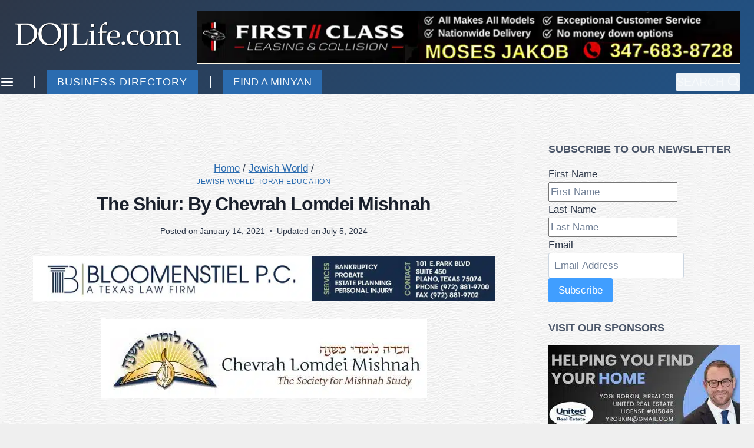

--- FILE ---
content_type: text/html; charset=UTF-8
request_url: https://www.dojlife.com/the-shiur-by-chevrah-lomdei-mishnah/
body_size: 69495
content:
<!doctype html><html lang="en-US" class="no-js" itemtype="https://schema.org/Blog" itemscope><head><script data-no-optimize="1">var litespeed_docref=sessionStorage.getItem("litespeed_docref");litespeed_docref&&(Object.defineProperty(document,"referrer",{get:function(){return litespeed_docref}}),sessionStorage.removeItem("litespeed_docref"));</script> <meta charset="UTF-8"><meta name="viewport" content="width=device-width, initial-scale=1, minimum-scale=1"><title>The Shiur: By Chevrah Lomdei Mishnah &#8211; DOJLife.com</title><meta name='robots' content='max-image-preview:large, max-snippet:-1, max-video-preview:-1' /> <script id="cookieyes" type="litespeed/javascript" data-src="https://cdn-cookieyes.com/client_data/f9fea81adcda6c5b0d7da5b3/script.js"></script> <script id="google_gtagjs-js-consent-mode-data-layer" type="litespeed/javascript">window.dataLayer=window.dataLayer||[];function gtag(){dataLayer.push(arguments)}
gtag('consent','default',{"ad_personalization":"denied","ad_storage":"denied","ad_user_data":"denied","analytics_storage":"denied","functionality_storage":"denied","security_storage":"denied","personalization_storage":"denied","region":["AT","BE","BG","CH","CY","CZ","DE","DK","EE","ES","FI","FR","GB","GR","HR","HU","IE","IS","IT","LI","LT","LU","LV","MT","NL","NO","PL","PT","RO","SE","SI","SK"],"wait_for_update":500});window._googlesitekitConsentCategoryMap={"statistics":["analytics_storage"],"marketing":["ad_storage","ad_user_data","ad_personalization"],"functional":["functionality_storage","security_storage"],"preferences":["personalization_storage"]};window._googlesitekitConsents={"ad_personalization":"denied","ad_storage":"denied","ad_user_data":"denied","analytics_storage":"denied","functionality_storage":"denied","security_storage":"denied","personalization_storage":"denied","region":["AT","BE","BG","CH","CY","CZ","DE","DK","EE","ES","FI","FR","GB","GR","HR","HU","IE","IS","IT","LI","LT","LU","LV","MT","NL","NO","PL","PT","RO","SE","SI","SK"],"wait_for_update":500}</script> <link rel="canonical" href="https://www.dojlife.com/the-shiur-by-chevrah-lomdei-mishnah/"><meta name="description" content="R’ Yosef Weingarten is an old friend of mine. He originally hails from Brooklyn, as do I, and we learned in the same&nbsp; yeshivah &nbsp;for a few years. Thoug"><meta property="og:title" content="The Shiur: By Chevrah Lomdei Mishnah &#8211; DOJLife.com"><meta property="og:type" content="article"><meta property="og:image" content="https://www.dojlife.com/wp-content/uploads/2021/01/Chevrah_Lomdei_Mishnah.jpg"><meta property="og:image:width" content="258"><meta property="og:image:height" content="258"><meta property="og:image:alt" content="Chevrah_Lomdei_Mishnah"><meta property="og:description" content="R’ Yosef Weingarten is an old friend of mine. He originally hails from Brooklyn, as do I, and we learned in the same&nbsp; yeshivah &nbsp;for a few years. Thoug"><meta property="og:url" content="https://www.dojlife.com/the-shiur-by-chevrah-lomdei-mishnah/"><meta property="og:locale" content="en_US"><meta property="og:site_name" content="DOJLife.com"><meta property="article:published_time" content="2021-01-14T16:56:54-06:00"><meta property="article:modified_time" content="2024-07-05T09:22:51-05:00"><meta property="og:updated_time" content="2024-07-05T09:22:51-05:00"><meta property="article:section" content="Jewish World"><meta property="article:tag" content="Chevrah Lomdei Mishnah"><meta name="twitter:card" content="summary_large_image"><meta name="twitter:image" content="https://www.dojlife.com/wp-content/uploads/2021/01/Chevrah_Lomdei_Mishnah.jpg"><link rel='dns-prefetch' href='//js.stripe.com' /><link rel='dns-prefetch' href='//static.addtoany.com' /><link rel='dns-prefetch' href='//js.surecart.com' /><link rel='dns-prefetch' href='//www.googletagmanager.com' /><link rel="alternate" type="application/rss+xml" title="DOJLife.com &raquo; Feed" href="https://www.dojlife.com/feed/" /><link rel="alternate" type="application/rss+xml" title="DOJLife.com &raquo; Comments Feed" href="https://www.dojlife.com/comments/feed/" /> <script type="litespeed/javascript">document.documentElement.classList.remove('no-js')</script> <link rel="alternate" title="oEmbed (JSON)" type="application/json+oembed" href="https://www.dojlife.com/wp-json/oembed/1.0/embed?url=https%3A%2F%2Fwww.dojlife.com%2Fthe-shiur-by-chevrah-lomdei-mishnah%2F" /><link rel="alternate" title="oEmbed (XML)" type="text/xml+oembed" href="https://www.dojlife.com/wp-json/oembed/1.0/embed?url=https%3A%2F%2Fwww.dojlife.com%2Fthe-shiur-by-chevrah-lomdei-mishnah%2F&#038;format=xml" /><style id='wp-img-auto-sizes-contain-inline-css'>img:is([sizes=auto i],[sizes^="auto," i]){contain-intrinsic-size:3000px 1500px}
/*# sourceURL=wp-img-auto-sizes-contain-inline-css */</style><style id="litespeed-ccss">@media screen{@media only screen and (max-device-width:1024px){object.embed-pdf-viewer{display:none}}}.kt-block-spacer{position:relative;height:60px}.kt-block-spacer .kt-divider{width:100%;border-top:solid 1px #eee;position:absolute;top:50%;left:50%;margin:0;padding:0;border-bottom:0;border-left:0;border-right:0;-webkit-transform:perspective(1px) translate(-50%,-50%);transform:perspective(1px) translate(-50%,-50%)}.wp-block-kadence-spacer.aligncenter{width:100%}.wp-block-kadence-spacer.kt-block-spacer-_d36096-97 .kt-block-spacer{height:30px}.wp-block-kadence-spacer.kt-block-spacer-_d36096-97 .kt-divider{border-top-color:#ddd;width:100%}.wp-block-kadence-spacer.kt-block-spacer-_60a609-42 .kt-block-spacer{height:30px}.wp-block-kadence-spacer.kt-block-spacer-_60a609-42 .kt-divider{border-top-color:#ddd;width:100%}.kt-btn-wrap .kt-button{text-decoration:none;position:relative;z-index:1;overflow:hidden}.wp-block-kadence-advancedbtn .kt-btn-wrap a.kt-button:not(.link){text-decoration:none}.kt-btn-wrap .kt-button:before{position:absolute;content:"";top:0;right:0;bottom:0;left:0;z-index:-1;opacity:0;display:block;-webkit-filter:none;filter:none}.kt-btn-wrap{display:-webkit-inline-flex;display:inline-flex}.kt-btn-align-center{text-align:center}.wp-block-kadence-advancedbtn .kt-btn-wrap:last-child{margin-right:0}.wp-block-kadence-advancedbtn .kt-btn-wrap{margin-right:5px;vertical-align:middle}@media (max-width:767px){.kt-btn-wrap{margin-bottom:5px}}.kt-btns_29f53b-8b .kt-btn-wrap-0{margin-right:5px}.wp-block-kadence-advancedbtn.kt-btns_29f53b-8b .kt-btn-wrap-0 .kt-button{background:#0a9718}.wp-block-kadence-advancedbtn.kt-btns_29f53b-8b .kt-btn-wrap-0 .kt-button:before{display:none}.kb-table-of-content-nav .kb-table-of-contents-title{font-size:110%;font-weight:700;display:block}.kb-table-of-content-nav .kb-table-of-content-wrap{border-style:solid;border-width:0;padding:20px}.kb-table-of-content-nav .kb-table-of-content-wrap:after{clear:both;display:table;content:''}.kb-table-of-content-nav .kb-table-of-content-wrap .kb-table-of-content-list{margin:20px 0 0;padding-left:1.75em;list-style:disc}.kb-table-of-content-nav .kb-table-of-content-wrap .kb-table-of-content-list .kb-table-of-contents__entry{color:inherit}.kb-table-of-content-nav .kb-table-of-content-wrap .kb-table-of-content-list li:last-child{margin-bottom:0}.kb-table-of-content-nav .kb-table-of-content-wrap .kb-table-of-content-link-style-underline_hover a{text-decoration:none}.kb-table-of-content-nav .kb-table-of-content-wrap .kb-table-of-content-list-style-numbered{list-style:none;counter-reset:item}.kb-table-of-content-nav .kb-table-of-content-wrap .kb-table-of-content-list-style-numbered li:before{content:counters(item,".") ". ";counter-increment:item;margin-left:-1.75em;padding-right:.2em}.kb-table-of-contents-title-wrap{display:-webkit-flex;display:flex;-webkit-align-content:space-between;align-content:space-between;-webkit-align-items:center;align-items:center;width:100%;border-style:solid;border-width:0}.kb-table-of-contents-title-wrap .kb-table-of-contents-title{-webkit-flex-grow:1;flex-grow:1}.kb-table-of-content-nav.kb-table-of-content-id_007736-e7 .kb-table-of-content-wrap{background-color:#e8e8e8}.wp-block-button__link{display:inline-block;text-align:center;word-break:break-word;box-sizing:border-box}ol,ul{box-sizing:border-box}.wp-block-search__button{margin-left:.625em;word-break:normal}.wp-block-search__inside-wrapper{display:flex;flex:auto;flex-wrap:nowrap;max-width:100%}.wp-block-search__label{width:100%}.wp-block-search__input{padding:8px;flex-grow:1;margin-left:0;margin-right:0;min-width:3em;border:1px solid #949494;text-decoration:unset!important}.wp-block-spacer{clear:both}:root{--wp--preset--font-size--normal:16px;--wp--preset--font-size--huge:42px}.aligncenter{clear:both}.screen-reader-text{border:0;clip:rect(1px,1px,1px,1px);clip-path:inset(50%);height:1px;margin:-1px;overflow:hidden;padding:0;position:absolute;width:1px;word-wrap:normal!important}figure{margin:0 0 1em}.novashare-button-label{background:#333;color:#fff;box-sizing:border-box}.novashare-button-block{display:inline-flex;align-items:center}.novashare-hide{display:none}.novashare-button-label{height:100%;flex-grow:1;padding:0 15px 0 0;overflow:hidden}.novashare-button-label-wrapper{white-space:nowrap;overflow:hidden;text-overflow:ellipsis}.novashare-button.twitter .novashare-button-block{background:#1da1f2}.novashare-button.twitter .novashare-inverse{color:#1da1f2}.novashare-button.facebook .novashare-button-block{background:#3b5998}.novashare-button.facebook .novashare-inverse{color:#3b5998}.novashare-button.linkedin .novashare-button-block{background:#0077b5}.novashare-button.linkedin .novashare-inverse{color:#0077b5}.novashare-button.whatsapp .novashare-button-block{background:#25d366}.novashare-button.whatsapp .novashare-inverse{color:#25d366}.novashare-button.email .novashare-button-block{background:#319324}.novashare-button.email .novashare-inverse{color:#319324}.novashare-button.print .novashare-button-block{background:#d34836}.novashare-button.print .novashare-inverse{color:#d34836}body .novashare-button .novashare-button-block.novashare-inverse{background:0 0}.novashare-circular .novashare-button-label{border-radius:0 50px 50px 0;-webkit-border-radius:0px 50px 50px 0px;-moz-border-radius:0 50px 50px 0}.wp-block-button__link{color:#fff;background-color:#32373c;border-radius:9999px;box-shadow:none;text-decoration:none;padding:calc(.667em + 2px) calc(1.333em + 2px);font-size:1.125em}body{--wp--preset--color--black:#000;--wp--preset--color--cyan-bluish-gray:#abb8c3;--wp--preset--color--white:#fff;--wp--preset--color--pale-pink:#f78da7;--wp--preset--color--vivid-red:#cf2e2e;--wp--preset--color--luminous-vivid-orange:#ff6900;--wp--preset--color--luminous-vivid-amber:#fcb900;--wp--preset--color--light-green-cyan:#7bdcb5;--wp--preset--color--vivid-green-cyan:#00d084;--wp--preset--color--pale-cyan-blue:#8ed1fc;--wp--preset--color--vivid-cyan-blue:#0693e3;--wp--preset--color--vivid-purple:#9b51e0;--wp--preset--color--theme-palette-1:#2b6cb0;--wp--preset--color--theme-palette-2:#215387;--wp--preset--color--theme-palette-3:#1a202c;--wp--preset--color--theme-palette-4:#2d3748;--wp--preset--color--theme-palette-5:#4a5568;--wp--preset--color--theme-palette-6:#718096;--wp--preset--color--theme-palette-7:#edf2f7;--wp--preset--color--theme-palette-8:#f7fafc;--wp--preset--color--theme-palette-9:#fff;--wp--preset--color--surecart:var(--sc-color-primary-500);--wp--preset--gradient--vivid-cyan-blue-to-vivid-purple:linear-gradient(135deg,rgba(6,147,227,1) 0%,#9b51e0 100%);--wp--preset--gradient--light-green-cyan-to-vivid-green-cyan:linear-gradient(135deg,#7adcb4 0%,#00d082 100%);--wp--preset--gradient--luminous-vivid-amber-to-luminous-vivid-orange:linear-gradient(135deg,rgba(252,185,0,1) 0%,rgba(255,105,0,1) 100%);--wp--preset--gradient--luminous-vivid-orange-to-vivid-red:linear-gradient(135deg,rgba(255,105,0,1) 0%,#cf2e2e 100%);--wp--preset--gradient--very-light-gray-to-cyan-bluish-gray:linear-gradient(135deg,#eee 0%,#a9b8c3 100%);--wp--preset--gradient--cool-to-warm-spectrum:linear-gradient(135deg,#4aeadc 0%,#9778d1 20%,#cf2aba 40%,#ee2c82 60%,#fb6962 80%,#fef84c 100%);--wp--preset--gradient--blush-light-purple:linear-gradient(135deg,#ffceec 0%,#9896f0 100%);--wp--preset--gradient--blush-bordeaux:linear-gradient(135deg,#fecda5 0%,#fe2d2d 50%,#6b003e 100%);--wp--preset--gradient--luminous-dusk:linear-gradient(135deg,#ffcb70 0%,#c751c0 50%,#4158d0 100%);--wp--preset--gradient--pale-ocean:linear-gradient(135deg,#fff5cb 0%,#b6e3d4 50%,#33a7b5 100%);--wp--preset--gradient--electric-grass:linear-gradient(135deg,#caf880 0%,#71ce7e 100%);--wp--preset--gradient--midnight:linear-gradient(135deg,#020381 0%,#2874fc 100%);--wp--preset--duotone--dark-grayscale:url('#wp-duotone-dark-grayscale');--wp--preset--duotone--grayscale:url('#wp-duotone-grayscale');--wp--preset--duotone--purple-yellow:url('#wp-duotone-purple-yellow');--wp--preset--duotone--blue-red:url('#wp-duotone-blue-red');--wp--preset--duotone--midnight:url('#wp-duotone-midnight');--wp--preset--duotone--magenta-yellow:url('#wp-duotone-magenta-yellow');--wp--preset--duotone--purple-green:url('#wp-duotone-purple-green');--wp--preset--duotone--blue-orange:url('#wp-duotone-blue-orange');--wp--preset--font-size--small:14px;--wp--preset--font-size--medium:24px;--wp--preset--font-size--large:32px;--wp--preset--font-size--x-large:42px;--wp--preset--font-size--larger:40px;--wp--preset--spacing--20:.44rem;--wp--preset--spacing--30:.67rem;--wp--preset--spacing--40:1rem;--wp--preset--spacing--50:1.5rem;--wp--preset--spacing--60:2.25rem;--wp--preset--spacing--70:3.38rem;--wp--preset--spacing--80:5.06rem}:root{--sc-color-brand-primary:#08ba4f;--sc-color-brand-secondary:#2cc965;--sc-color-brand-heading:#002e33;--sc-color-brand-body:#45505f;--sc-color-brand-main-background:#f2fafc;--sc-color-brand-content-background:#fff;--sc-color-brand-stroke:#e7ecee;--sc-color-brand-subheading:#9ca7ab;--sc-color-brand-pastel-pink:#fcf2f7;--sc-color-brand-pastel-orange:#fef9f6;--sc-color-brand-pastel-purple:#f7f6fe;--sc-color-brand-pastel-green:#e6f9ee;--sc-color-black:#000;--sc-color-white:#fff;--sc-color-gray-50:#f9fafb;--sc-color-gray-100:#f3f4f6;--sc-color-gray-200:#e5e7eb;--sc-color-gray-300:#dce0e6;--sc-color-gray-400:#9ca3af;--sc-color-gray-500:#6b7280;--sc-color-gray-600:#4b5563;--sc-color-gray-700:#374151;--sc-color-gray-800:#1f2937;--sc-color-gray-900:#111827;--sc-color-gray-950:#0d131e;--sc-color-neutral-50:#fafafa;--sc-color-neutral-100:#f5f5f5;--sc-color-neutral-200:#e5e5e5;--sc-color-neutral-300:#d4d4d4;--sc-color-neutral-400:#a3a3a3;--sc-color-neutral-500:#737373;--sc-color-neutral-600:#525252;--sc-color-neutral-700:#404040;--sc-color-neutral-800:#262626;--sc-color-neutral-900:#171717;--sc-color-neutral-950:#0f0f0f;--sc-color-primary:217;--sc-color-primary-luminance:60%;--sc-color-primary-saturation:91%;--sc-color-primary-50:hsl(var(--sc-color-primary),var(--sc-color-primary-saturation),min(calc(var(--sc-color-primary-luminance)*1.55),100%));--sc-color-primary-100:hsl(var(--sc-color-primary),var(--sc-color-primary-saturation),min(calc(var(--sc-color-primary-luminance)*1.45),100%));--sc-color-primary-200:hsl(var(--sc-color-primary),var(--sc-color-primary-saturation),min(calc(var(--sc-color-primary-luminance)*1.35),100%));--sc-color-primary-300:hsl(var(--sc-color-primary),var(--sc-color-primary-saturation),min(calc(var(--sc-color-primary-luminance)*1.25),100%));--sc-color-primary-400:hsl(var(--sc-color-primary),var(--sc-color-primary-saturation),min(calc(var(--sc-color-primary-luminance)*1.15),100%));--sc-color-primary-500:hsl(var(--sc-color-primary),var(--sc-color-primary-saturation),var(--sc-color-primary-luminance));--sc-color-primary-600:hsl(var(--sc-color-primary),var(--sc-color-primary-saturation),max(calc(var(--sc-color-primary-luminance)*0.9),0%));--sc-color-primary-700:hsl(var(--sc-color-primary),var(--sc-color-primary-saturation),max(calc(var(--sc-color-primary-luminance)*0.75),0%));--sc-color-primary-800:hsl(var(--sc-color-primary),var(--sc-color-primary-saturation),max(calc(var(--sc-color-primary-luminance)*0.6),0%));--sc-color-primary-900:hsl(var(--sc-color-primary),var(--sc-color-primary-saturation),max(calc(var(--sc-color-primary-luminance)*0.35),0%));--sc-color-primary-950:hsl(var(--sc-color-primary),var(--sc-color-primary-saturation),max(calc(var(--sc-color-primary-luminance)*0.2),0%));--sc-color-primary-text:var(--sc-color-white);--sc-color-success-50:#f0fdf4;--sc-color-success-100:#dcfce7;--sc-color-success-200:#bbf7d0;--sc-color-success-300:#86efac;--sc-color-success-400:#4ade80;--sc-color-success-500:#22c55e;--sc-color-success-600:#16a34a;--sc-color-success-700:#15803d;--sc-color-success-800:#166534;--sc-color-success-900:#14532d;--sc-color-success-950:#0d381e;--sc-color-success-text:var(--sc-color-white);--sc-color-info-50:#eff6ff;--sc-color-info-100:#dbeafe;--sc-color-info-200:#bfdbfe;--sc-color-info-300:#93c5fd;--sc-color-info-400:#60a5fa;--sc-color-info-500:#3b82f6;--sc-color-info-600:#2563eb;--sc-color-info-700:#1d4ed8;--sc-color-info-800:#1e40af;--sc-color-info-900:#1e3a8a;--sc-color-info-text:var(--sc-color-white);--sc-color-warning-50:#fffbeb;--sc-color-warning-100:#fef3c7;--sc-color-warning-200:#fde68a;--sc-color-warning-300:#fcd34d;--sc-color-warning-400:#fbbf24;--sc-color-warning-500:#f59e0b;--sc-color-warning-600:#d97706;--sc-color-warning-700:#b45309;--sc-color-warning-800:#92400e;--sc-color-warning-900:#78350f;--sc-color-warning-950:#4d220a;--sc-color-warning-text:var(--sc-color-white);--sc-color-danger-50:#fef2f2;--sc-color-danger-100:#fee2e2;--sc-color-danger-200:#fecaca;--sc-color-danger-300:#fca5a5;--sc-color-danger-400:#f87171;--sc-color-danger-500:#ef4444;--sc-color-danger-600:#dc2626;--sc-color-danger-700:#b91c1c;--sc-color-danger-800:#991b1b;--sc-color-danger-900:#7f1d1d;--sc-color-danger-950:#481111;--sc-color-danger-text:var(--sc-color-white);--sc-border-radius-small:.15em;--sc-border-radius-medium:.25em;--sc-border-radius-large:.5em;--sc-border-radius-x-large:.75em;--sc-border-radius-circle:50%;--sc-border-radius-pill:9999px;--sc-shadow-x-small:0 1px 0 #0d131e0d;--sc-shadow-small:0 1px 2px #0d131e1a;--sc-shadow-medium:0 0 #000,0 0 #000,0 1px 3px 0 rgba(0,0,0,.1),0 1px 2px 0 rgba(0,0,0,.06);--sc-shadow-large:0 2px 8px #0d131e1a;--sc-shadow-x-large:0 4px 16px #0d131e1a;--sc-spacing-xxx-small:.125em;--sc-spacing-xx-small:.25em;--sc-spacing-x-small:.5em;--sc-spacing-small:.75em;--sc-spacing-medium:1em;--sc-spacing-large:1.25em;--sc-spacing-x-large:1.75em;--sc-spacing-xx-large:2.25em;--sc-spacing-xxx-large:3em;--sc-spacing-xxxx-large:4.5em;--sc-font-mono:SFMono-Regular,Consolas,'Liberation Mono',Menlo,monospace;--sc-font-sans:"Inter",-apple-system,BlinkMacSystemFont,'Segoe UI',Roboto,Helvetica,Arial,sans-serif,'Apple Color Emoji','Segoe UI Emoji','Segoe UI Symbol';--sc-font-serif:Georgia,'Times New Roman',serif;--sc-font-size-xx-small:.625em;--sc-font-size-x-small:.75em;--sc-font-size-small:.875em;--sc-font-size-medium:1em;--sc-font-size-large:1.15em;--sc-font-size-x-large:1.25em;--sc-font-size-xx-large:1.45em;--sc-font-size-xxx-large:3em;--sc-font-size-xxxx-large:4.5em;--sc-font-weight-light:300;--sc-font-weight-normal:400;--sc-font-weight-semibold:500;--sc-font-weight-bold:600;--sc-letter-spacing-dense:-.015em;--sc-letter-spacing-normal:normal;--sc-letter-spacing-loose:.075em;--sc-line-height-dense:1.4;--sc-line-height-normal:1.8;--sc-line-height-loose:2.2;--sc-focus-ring-color-primary:var(--sc-color-primary-500);--sc-focus-ring-color-success:#22c55e54;--sc-focus-ring-color-info:#6b728054;--sc-focus-ring-color-warning:#f59e0b54;--sc-focus-ring-color-danger:#ef444454;--sc-focus-ring-width:1px;--sc-button-font-size-small:var(--sc-font-size-x-small);--sc-button-font-size-medium:var(--sc-font-size-medium);--sc-button-font-size-large:var(--sc-font-size-large);--sc-column-spacing:var(--sc-spacing-xx-large);--sc-form-row-spacing:var(--sc-spacing-small);--sc-form-row-spacing-large:var(--sc-spacing-xx-large);--sc-form-title-font-weight:var(--sc-font-weight-semibold);--sc-form-title-font-size:var(--sc-font-size-x-large);--sc-form-title-description-color:var(--sc-color-gray-500);--sc-form-title-description-size:var(--sc-font-size-medium);--sc-choice-background-color:var(--sc-color-white);--sc-card-border:solid 1px var(--sc-input-border-color);--sc-choice-border:solid var(--sc-input-border-width) var(--sc-input-border-color);--sc-choice-box-shadow:var(--sc-input-box-shadow);--sc-drawer-border:solid var(--sc-input-border-width) var(--sc-input-border-color);--sc-drawer-header-spacing:var(--sc-spacing-large);--sc-drawer-body-spacing:var(--sc-spacing-large);--sc-drawer-footer-spacing:var(--sc-spacing-large);--sc-input-box-shadow:rgba(0,0,0,.05) 0px 1px 2px 0px;--sc-input-height-small:2.25em;--sc-input-height-medium:2.8em;--sc-input-height-large:3em;--sc-input-background-color:var(--sc-color-white);--sc-input-background-color-hover:var(--sc-color-white);--sc-input-background-color-focus:var(--sc-color-white);--sc-input-background-color-disabled:var(--sc-color-gray-100);--sc-input-border:solid var(--sc-input-border-width) var(--sc-input-border-color);--sc-input-border-color:var(--sc-color-gray-300);--sc-input-border-color-hover:var(--sc-color-gray-400);--sc-input-border-color-focus:var(--sc-color-primary-500);--sc-input-border-color-disabled:var(--sc-color-gray-300);--sc-input-border-color-invalid:var(--sc-color-danger-500);--sc-input-border-width:1px;--sc-input-border-radius-small:var(--sc-border-radius-small);--sc-input-border-radius-medium:var(--sc-border-radius-medium);--sc-input-border-radius-large:var(--sc-border-radius-medium);--sc-input-font-family:var(--sc-font-sans);--sc-input-font-weight:var(--sc-font-weight-normal);--sc-input-font-size-small:var(--sc-font-size-small);--sc-input-font-size-medium:var(--sc-font-size-medium);--sc-input-font-size-large:var(--sc-font-size-large);--sc-input-label-font-weight:var(--sc-font-weight-semibold);--sc-input-label-margin:var(--sc-spacing-xx-small);--sc-input-letter-spacing:var(--sc-letter-spacing-normal);--sc-input-color:var(--sc-color-gray-700);--sc-input-color-hover:var(--sc-color-gray-700);--sc-input-color-focus:var(--sc-color-gray-700);--sc-input-color-disabled:var(--sc-color-gray-900);--sc-input-icon-color:var(--sc-color-gray-400);--sc-input-icon-color-hover:var(--sc-color-gray-600);--sc-input-icon-color-focus:var(--sc-color-gray-600);--sc-input-placeholder-color:var(--sc-color-gray-400);--sc-input-placeholder-color-disabled:var(--sc-color-gray-600);--sc-input-spacing-small:var(--sc-spacing-small);--sc-input-spacing-medium:var(--sc-spacing-medium);--sc-input-spacing-large:var(--sc-spacing-large);--sc-input-label-font-size-small:var(--sc-font-size-small);--sc-input-label-font-size-medium:var(--sc-font-size-medium);--sc-input-label-font-size-large:var(--sc-font-size-large);--sc-input-label-color:var(--sc-color-gray-600);--sc-input-help-text-font-size-small:var(--sc-font-size-x-small);--sc-input-help-text-font-size-medium:var(--sc-font-size-small);--sc-input-help-text-font-size-large:var(--sc-font-size-medium);--sc-input-help-text-color:var(--sc-color-gray-500);--sc-input-error-text-font-size-small:var(--sc-input-help-text-font-size-small);--sc-input-error-text-font-size-medium:var(--sc-input-help-text-font-size-small);--sc-input-error-text-font-size-large:var(--sc-input-help-text-font-size-small);--sc-input-error-text-color:var(--sc-color-danger-500);--sc-toggle-size:1em;--sc-toggle-shady-color:var(--sc-color-gray-50);--sc-radio-size:1em;--sc-checkbox-size:1em;--sc-overlay-background-color:#37415180;--sc-panel-background-color:var(--sc-color-white);--sc-panel-border-color:var(--sc-color-gray-200);--sc-tooltip-border-radius:var(--sc-border-radius-medium);--sc-tooltip-background-color:var(--sc-color-gray-900);--sc-tooltip-color:var(--sc-color-white);--sc-tooltip-font-family:var(--sc-font-sans);--sc-tooltip-font-weight:var(--sc-font-weight-normal);--sc-tooltip-font-size:var(--sc-font-size-small);--sc-tooltip-line-height:var(--sc-line-height-dense);--sc-tooltip-padding:var(--sc-spacing-xx-small) var(--sc-spacing-x-small);--sc-tooltip-arrow-size:5px;--sc-tooltip-arrow-start-end-offset:8px;--sc-quantity-control-height:2em;--sc-z-index-drawer:99999;--sc-z-index-dialog:100000;--sc-z-index-dropdown:900;--sc-z-index-toast:950;--sc-z-index-tooltip:1000;--sc-checkout-columns:1;--sc-dashboard-module-spacing:var(--sc-spacing-x-small);--sc-border-width-zero:0px}sc-form>:not(:last-child){margin-bottom:var(--sc-form-row-spacing,.75em)}:root{--sc-color-primary-500:#1e40af;--sc-focus-ring-color-primary:#1e40af;--sc-input-border-color-focus:#1e40af}:root{--wp-admin-theme-color:#007cba;--wp-admin-theme-color--rgb:0,124,186;--wp-admin-theme-color-darker-10:#006ba1;--wp-admin-theme-color-darker-10--rgb:0,107,161;--wp-admin-theme-color-darker-20:#005a87;--wp-admin-theme-color-darker-20--rgb:0,90,135;--wp-admin-border-width-focus:2px}@media (-webkit-min-device-pixel-ratio:2),(min-resolution:192dpi){:root{--wp-admin-border-width-focus:1.5px}}:root{--wp-admin-theme-color:#007cba;--wp-admin-theme-color--rgb:0,124,186;--wp-admin-theme-color-darker-10:#006ba1;--wp-admin-theme-color-darker-10--rgb:0,107,161;--wp-admin-theme-color-darker-20:#005a87;--wp-admin-theme-color-darker-20--rgb:0,90,135;--wp-admin-border-width-focus:2px}@media (-webkit-min-device-pixel-ratio:2),(min-resolution:192dpi){:root{--wp-admin-border-width-focus:1.5px}}:root{--wp-admin-theme-color:#007cba;--wp-admin-theme-color--rgb:0,124,186;--wp-admin-theme-color-darker-10:#006ba1;--wp-admin-theme-color-darker-10--rgb:0,107,161;--wp-admin-theme-color-darker-20:#005a87;--wp-admin-theme-color-darker-20--rgb:0,90,135;--wp-admin-border-width-focus:2px}@media (-webkit-min-device-pixel-ratio:2),(min-resolution:192dpi){:root{--wp-admin-border-width-focus:1.5px}}:root{--wp-admin-theme-color:#007cba;--wp-admin-theme-color--rgb:0,124,186;--wp-admin-theme-color-darker-10:#006ba1;--wp-admin-theme-color-darker-10--rgb:0,107,161;--wp-admin-theme-color-darker-20:#005a87;--wp-admin-theme-color-darker-20--rgb:0,90,135;--wp-admin-border-width-focus:2px}@media (-webkit-min-device-pixel-ratio:2),(min-resolution:192dpi){:root{--wp-admin-border-width-focus:1.5px}}:root{--wp-admin-theme-color:#007cba;--wp-admin-theme-color--rgb:0,124,186;--wp-admin-theme-color-darker-10:#006ba1;--wp-admin-theme-color-darker-10--rgb:0,107,161;--wp-admin-theme-color-darker-20:#005a87;--wp-admin-theme-color-darker-20--rgb:0,90,135;--wp-admin-border-width-focus:2px}@media (-webkit-min-device-pixel-ratio:2),(min-resolution:192dpi){:root{--wp-admin-border-width-focus:1.5px}}html{line-height:1.15;-webkit-text-size-adjust:100%}body{margin:0}main{display:block;min-width:0}h1{font-size:2em;margin:.67em 0}hr{box-sizing:content-box;height:0;overflow:visible}a{background-color:transparent}strong{font-weight:700}img{border-style:none}button,input{font-size:100%;margin:0}button,input{overflow:visible}button{text-transform:none}button,[type=submit]{-webkit-appearance:button}button::-moz-focus-inner,[type=submit]::-moz-focus-inner{border-style:none;padding:0}button:-moz-focusring,[type=submit]:-moz-focusring{outline:1px dotted ButtonText}[type=checkbox]{box-sizing:border-box;padding:0}[type=search]{-webkit-appearance:textfield;outline-offset:-2px}[type=search]::-webkit-search-decoration{-webkit-appearance:none}::-webkit-file-upload-button{-webkit-appearance:button;font:inherit}details{display:block}summary{display:list-item}:root{--global-gray-400:#cbd5e0;--global-gray-500:#a0aec0;--global-xs-spacing:1em;--global-sm-spacing:1.5rem;--global-md-spacing:2rem;--global-lg-spacing:2.5em;--global-xl-spacing:3.5em;--global-xxl-spacing:5rem;--global-edge-spacing:1.5rem;--global-boxed-spacing:2rem}h1,h6{padding:0;margin:0}em{font-style:italic}html{box-sizing:border-box}*,*:before,*:after{box-sizing:inherit}hr{height:0;border:0;border-bottom:2px solid var(--global-gray-400)}ul,ol{margin:0 0 1.5em 1.5em;padding:0}ul{list-style:disc}ol{list-style:decimal}li>ul{margin-bottom:0;margin-left:1.5em}img{display:block;height:auto;max-width:100%}figure{margin:.5em 0}a{color:var(--global-palette-highlight)}.inner-link-style-normal a:not(.button){text-decoration:underline}.screen-reader-text{clip:rect(1px,1px,1px,1px);position:absolute!important;height:1px;width:1px;overflow:hidden;word-wrap:normal!important}input[type=email],input[type=search]{-webkit-appearance:none;color:var(--global-palette5);border:1px solid var(--global-gray-400);border-radius:3px;padding:.4em .5em;max-width:100%;background:var(--global-palette9);box-shadow:0px 0px 0px -7px rgba(0,0,0,0)}::-webkit-input-placeholder{color:var(--global-palette6)}::-moz-placeholder{color:var(--global-palette6);opacity:1}:-ms-input-placeholder{color:var(--global-palette6)}::placeholder{color:var(--global-palette6)}.search-form{position:relative}.search-form input[type=search],.search-form input.search-field{padding-right:60px;width:100%}.search-form .search-submit[type=submit]{top:0;right:0;bottom:0;position:absolute;color:transparent;background:0 0;z-index:2;width:50px;border:0;padding:8px 12px 7px;border-radius:0;box-shadow:none;overflow:hidden}.search-form .kadence-search-icon-wrap{position:absolute;right:0;top:0;height:100%;width:50px;padding:0;text-align:center;background:0 0;z-index:3;color:var(--global-palette6);text-shadow:none;display:flex;align-items:center;justify-content:center}button,.button,.wp-block-button__link,input[type=submit]{border-radius:3px;background:var(--global-palette-btn-bg);color:var(--global-palette-btn);padding:.4em 1em;border:0;line-height:1.6;display:inline-block;font-family:inherit;text-decoration:none;box-shadow:0px 0px 0px -7px rgba(0,0,0,0)}button:visited,.button:visited,.wp-block-button__link:visited,input[type=submit]:visited{background:var(--global-palette-btn-bg);color:var(--global-palette-btn)}.kadence-svg-iconset{display:inline-flex;align-self:center}.kadence-svg-iconset svg{height:1em;width:1em}.kadence-svg-iconset.svg-baseline svg{top:.125em;position:relative}.kt-clear{*zoom:1}.kt-clear:before,.kt-clear:after{content:' ';display:table}.kt-clear:after{clear:both}.content-area{margin:var(--global-xxl-spacing) 0}.entry-content{word-break:break-word}.site-container,.site-header-row-layout-contained{margin:0 auto;padding:0 var(--global-content-edge-padding)}.content-bg{background:#fff}@media screen and (min-width:1025px){.has-sidebar .content-container{display:grid;grid-template-columns:5fr 2fr;grid-gap:var(--global-xl-spacing);justify-content:center}#secondary{grid-column:2;grid-row:1;min-width:0}}#kt-scroll-up-reader,#kt-scroll-up{position:fixed;-webkit-transform:translateY(40px);transform:translateY(40px);opacity:0;z-index:1000;display:flex}.scroll-up-style-filled{color:var(--global-palette9);background:var(--global-palette4)}#kt-scroll-up-reader{-webkit-transform:translateY(0px);transform:translateY(0px)}#kt-scroll-up-reader:not(:focus){clip:rect(1px,1px,1px,1px);height:1px;width:1px;overflow:hidden;word-wrap:normal!important}@media screen and (max-width:719px){.vs-sm-false{display:none!important}}#wrapper{overflow:hidden;overflow:clip}.aligncenter{clear:both;display:block;margin-left:auto;margin-right:auto;text-align:center}body.footer-on-bottom #wrapper{min-height:100vh;display:flex;flex-direction:column}body.footer-on-bottom #inner-wrap{flex:1 0 auto}:root{--global-palette1:#2b6cb0;--global-palette2:#215387;--global-palette3:#1a202c;--global-palette4:#2d3748;--global-palette5:#4a5568;--global-palette6:#718096;--global-palette7:#edf2f7;--global-palette8:#f7fafc;--global-palette9:#fff;--global-palette9rgb:255,255,255;--global-palette-highlight:var(--global-palette1);--global-palette-highlight-alt:var(--global-palette2);--global-palette-highlight-alt2:var(--global-palette9);--global-palette-btn-bg:var(--global-palette1);--global-palette-btn-bg-hover:var(--global-palette2);--global-palette-btn:var(--global-palette9);--global-palette-btn-hover:var(--global-palette9);--global-body-font-family:-apple-system,BlinkMacSystemFont,"Segoe UI",Roboto,Oxygen-Sans,Ubuntu,Cantarell,"Helvetica Neue",sans-serif,"Apple Color Emoji","Segoe UI Emoji","Segoe UI Symbol";--global-heading-font-family:inherit;--global-primary-nav-font-family:inherit;--global-fallback-font:sans-serif;--global-display-fallback-font:sans-serif;--global-content-width:1290px;--global-content-narrow-width:842px;--global-content-edge-padding:1.5rem;--global-calc-content-width:calc(1290px - var(--global-content-edge-padding) - var(--global-content-edge-padding))}.wp-site-blocks{--global-vw:calc(100vw - (.5*var(--scrollbar-offset)))}body{background:var(--global-palette7)}body,input{font-style:normal;font-weight:400;font-size:17px;line-height:1.6;font-family:var(--global-body-font-family);color:var(--global-palette4)}.content-bg{background:var(--global-palette9)}h1,h6{font-family:var(--global-heading-font-family)}h1{font-style:normal;font-weight:400;font-size:32px;line-height:1.5;color:var(--global-palette3)}h6{font-weight:700;font-size:18px;line-height:1.5;color:var(--global-palette5)}.site-container,.site-header-row-layout-contained{max-width:var(--global-content-width)}.content-area{margin-top:5rem;margin-bottom:5rem}@media all and (max-width:1024px){.content-area{margin-top:3rem;margin-bottom:3rem}}@media all and (max-width:767px){.content-area{margin-top:2rem;margin-bottom:2rem}}.entry-content-wrap{padding:2rem}@media all and (max-width:1024px){.entry-content-wrap{padding:2rem}}@media all and (max-width:767px){.entry-content-wrap{padding:1.5rem}}.entry.single-entry{box-shadow:0px 15px 15px -10px rgba(0,0,0,.05)}.has-sidebar:not(.has-left-sidebar) .content-container{grid-template-columns:1fr 325px}.has-sidebar:not(.has-left-sidebar) .primary-sidebar.widget-area{border-left:0 none transparent}button,.button,.wp-block-button__link,input[type=submit]{box-shadow:0px 0px 0px -7px rgba(0,0,0,0)}#kt-scroll-up-reader,#kt-scroll-up{border-radius:4px;color:var(--global-palette9);background:var(--global-palette1);bottom:30px;font-size:1.2em;padding:.4em}#kt-scroll-up-reader.scroll-up-side-right,#kt-scroll-up.scroll-up-side-right{right:30px}@media all and (max-width:1024px){#kt-scroll-up-reader,#kt-scroll-up{bottom:600px}#kt-scroll-up-reader.scroll-up-side-right,#kt-scroll-up.scroll-up-side-right{right:0}}.wp-site-blocks .post-title h1{font-style:normal;font-weight:700;line-height:1.4;letter-spacing:-.04em;font-family:"Lucida Sans Unicode","Lucida Grande",sans-serif;text-transform:none}.post-title .entry-taxonomies,.post-title .entry-taxonomies a{font-style:normal;font-weight:400}.site-branding a.brand img{max-width:300px}@media all and (max-width:767px){.site-branding a.brand img{max-width:300px}}.site-branding{padding:25px}@media all and (max-width:1024px){.site-branding{padding:0}}@media all and (max-width:767px){.site-branding{padding:0}}#masthead{background:linear-gradient(135deg,var(--global-palette4) 0%,var(--global-palette2) 100%)}.site-main-header-inner-wrap{min-height:10px}@media all and (max-width:767px){.site-main-header-inner-wrap{min-height:10px}}.site-main-header-wrap .site-header-row-container-inner>.site-container{padding:0}.site-top-header-inner-wrap{min-height:10px}.main-navigation .primary-menu-container>ul>li.menu-item>a{padding-left:calc(0em/2);padding-right:calc(0em/2);padding-top:.6em;padding-bottom:.6em;color:var(--global-palette9)}.header-navigation .header-menu-container ul ul.sub-menu{background:var(--global-palette3);box-shadow:0px 2px 13px 0px rgba(0,0,0,.1)}.header-navigation .header-menu-container ul ul li.menu-item{border-bottom:1px solid rgba(255,255,255,.1)}.header-navigation .header-menu-container ul ul li.menu-item>a{width:200px;padding-top:1em;padding-bottom:1em;color:var(--global-palette8);font-size:12px}.mobile-toggle-open-container .menu-toggle-open{color:var(--global-palette7);padding:.4em .6em;font-size:14px}.mobile-toggle-open-container .menu-toggle-open .menu-toggle-icon{font-size:20px}.mobile-navigation ul li{font-size:14px}.mobile-navigation ul li a{padding-top:1em;padding-bottom:1em}.mobile-navigation ul li>a,.mobile-navigation ul li.menu-item-has-children>.drawer-nav-drop-wrap{color:var(--global-palette8)}.mobile-navigation ul li.menu-item-has-children .drawer-nav-drop-wrap,.mobile-navigation ul li:not(.menu-item-has-children) a{border-bottom:1px solid rgba(255,255,255,.1)}.mobile-navigation:not(.drawer-navigation-parent-toggle-true) ul li.menu-item-has-children .drawer-nav-drop-wrap button{border-left:1px solid rgba(255,255,255,.1)}#mobile-drawer .drawer-header .drawer-toggle{padding:.6em .15em;font-size:24px}.header-html{font-style:normal;color:var(--global-palette8);margin:10px 0}.header-social-wrap .header-social-inner-wrap{font-size:1em;gap:.3em}.header-social-wrap .header-social-inner-wrap .social-button{border:2px none transparent;border-radius:3px}.search-toggle-open-container .search-toggle-open{background:var(--global-palette7);color:var(--global-palette5);padding:4px 12px 3px 90px;margin:10px 0}.search-toggle-open-container .search-toggle-open .search-toggle-icon{font-size:1em}#search-drawer .drawer-inner{background:rgba(9,12,16,.97)}.nav-drop-title-wrap{display:flex;align-items:center}.header-navigation>div>ul>li>a{display:flex;align-items:center}.header-menu-container ul.menu{position:relative}@media screen{.g{margin:0;padding:0;overflow:hidden;line-height:1;zoom:1}.g img{height:auto}.g-1{margin:30px 0}@media only screen and (max-width:480px){.g-single{width:100%;margin-left:0;margin-right:0}}}.cmplz-hidden{display:none!important}.site-branding{max-height:inherit}.site-branding a.brand{display:flex;flex-direction:row;align-items:center;text-decoration:none;color:inherit;max-height:inherit}.site-branding a.brand img{display:block}.header-navigation ul ul.sub-menu{display:none;position:absolute;top:100%;flex-direction:column;background:#fff;margin-left:0;box-shadow:0 2px 13px rgba(0,0,0,.1);z-index:1000}.header-navigation ul ul.sub-menu>li:last-child{border-bottom:0}.header-navigation[class*=header-navigation-dropdown-animation-fade] ul ul.sub-menu{opacity:0;visibility:hidden;-webkit-transform:translate3d(0,0,0);transform:translate3d(0,0,0);display:block;clip:rect(1px,1px,1px,1px);height:1px;overflow:hidden}.header-navigation.header-navigation-dropdown-animation-fade-down ul ul.sub-menu{-webkit-transform:translate3d(0,-10px,0);transform:translate3d(0,-10px,0)}.nav--toggle-sub .dropdown-nav-toggle{display:block;background:0 0;position:absolute;right:0;top:50%;width:.7em;height:.7em;font-size:inherit;width:.9em;height:.9em;font-size:.9em;display:inline-flex;line-height:inherit;margin:0;padding:0;border:none;border-radius:0;-webkit-transform:translateY(-50%);transform:translateY(-50%);overflow:visible}.nav--toggle-sub ul ul .dropdown-nav-toggle{right:.2em}.nav--toggle-sub ul ul .dropdown-nav-toggle .kadence-svg-iconset{-webkit-transform:rotate(-90deg);transform:rotate(-90deg)}.nav--toggle-sub li.menu-item-has-children{position:relative}.nav-drop-title-wrap{position:relative;padding-right:1em;display:block}.header-navigation,.header-menu-container{display:flex}.header-navigation li.menu-item>a{display:block;width:100%;text-decoration:none;color:var(--global-palette4)}.header-navigation ul.sub-menu{display:block;list-style:none;margin:0;padding:0}.header-navigation ul li.menu-item>a{padding:.6em .5em}.header-navigation ul ul li.menu-item>a{padding:1em}.header-navigation ul ul li.menu-item>a{width:200px}.header-navigation ul ul ul.sub-menu{top:0;left:100%;right:auto;min-height:100%}.header-navigation .menu{display:flex;flex-wrap:wrap;justify-content:center;align-items:center;list-style:none;margin:0;padding:0}.menu-toggle-open{display:flex;background:0 0;align-items:center;box-shadow:none}.menu-toggle-open .menu-toggle-icon{display:flex}.menu-toggle-open.menu-toggle-style-default{border:0}.wp-site-blocks .menu-toggle-open{box-shadow:none}.mobile-navigation{width:100%}.mobile-navigation a{display:block;width:100%;text-decoration:none;padding:.6em .5em}.mobile-navigation ul{display:block;list-style:none;margin:0;padding:0}.drawer-nav-drop-wrap{display:flex;position:relative}.drawer-nav-drop-wrap a{color:inherit}.drawer-nav-drop-wrap .drawer-sub-toggle{background:0 0;color:inherit;padding:.5em .7em;display:flex;border:0;border-radius:0;box-shadow:none;line-height:normal}.mobile-navigation ul ul{padding-left:1em}.mobile-navigation ul.has-collapse-sub-nav ul.sub-menu{display:none}.popup-drawer{position:fixed;display:none;top:0;bottom:0;left:-99999rem;right:99999rem;z-index:100000}.popup-drawer .drawer-overlay{background-color:rgba(0,0,0,.4);position:fixed;top:0;right:0;bottom:0;left:0;opacity:0}.popup-drawer .drawer-inner{width:100%;-webkit-transform:translateX(100%);transform:translateX(100%);max-width:90%;right:0;top:0;overflow:auto;background:#090c10;color:#fff;bottom:0;opacity:0;position:fixed;box-shadow:0 0 2rem 0 rgba(0,0,0,.1);display:flex;flex-direction:column}.popup-drawer .drawer-header{padding:0 1.5em;display:flex;justify-content:flex-end;min-height:calc(1.2em + 24px)}.popup-drawer .drawer-header .drawer-toggle{background:0 0;border:0;font-size:24px;line-height:1;padding:.6em .15em;color:inherit;display:flex;box-shadow:none;border-radius:0}.popup-drawer .drawer-content{padding:0 1.5em 1.5em}@media screen and (max-width:1024px){.animate-body-popup #inner-wrap,.animate-body-popup .site-header-row{-webkit-transform:none;transform:none}}.popup-drawer .drawer-header .drawer-toggle{width:1em;position:relative;height:1em;box-sizing:content-box;font-size:24px}.drawer-toggle .toggle-close-bar{width:.75em;height:.08em;background:currentColor;-webkit-transform-origin:center center;transform-origin:center center;position:absolute;margin-top:-.04em;opacity:0;border-radius:.08em;left:50%;margin-left:-.375em;top:50%;-webkit-transform:rotate(45deg) translateX(-50%);transform:rotate(45deg) translateX(-50%)}.drawer-toggle .toggle-close-bar:last-child{-webkit-transform:rotate(-45deg) translateX(50%);transform:rotate(-45deg) translateX(50%)}#main-header{display:none}#masthead{position:relative;z-index:11}@media screen and (min-width:1025px){#main-header{display:block}#mobile-header{display:none}}.site-header-row{display:grid;grid-template-columns:auto auto}.site-header-section{display:flex;max-height:inherit}.site-header-item{display:flex;align-items:center;margin-right:10px;max-height:inherit}.site-header-section>.site-header-item:last-child{margin-right:0}.drawer-content .site-header-item{margin-right:0;margin-bottom:10px}.drawer-content .site-header-item:last-child{margin-bottom:0}.site-header-section-right{justify-content:flex-end}.header-navigation-layout-stretch-true{flex-grow:1}.header-navigation-layout-stretch-true .header-navigation{flex-grow:1}.header-navigation-layout-stretch-true .header-navigation .header-menu-container{flex-grow:1}.header-navigation-layout-stretch-true .header-navigation .header-menu-container .menu{flex-grow:1;justify-content:space-between}.element-social-inner-wrap{display:flex;flex-wrap:wrap;align-items:center;gap:.3em}a.social-button{width:2em;text-decoration:none;height:2em;display:inline-flex;justify-content:center;align-items:center;margin:0;color:var(--global-palette4);background:var(--global-palette7);border-radius:3px}.search-toggle-open{display:flex;background:0 0;align-items:center;padding:.5em;box-shadow:none}.search-toggle-open .search-toggle-label{padding-right:5px}.search-toggle-open .search-toggle-icon{display:flex}.search-toggle-open .search-toggle-icon svg.kadence-svg-icon{top:-.05em;position:relative}.search-toggle-open.search-toggle-style-default{border:0}.popup-drawer-layout-fullwidth .drawer-inner{max-width:none;background:rgba(9,12,16,.97)}#search-drawer .drawer-inner .drawer-header{position:relative;z-index:100}#search-drawer .drawer-inner .drawer-content{display:flex;justify-content:center;align-items:center;position:absolute;top:0;bottom:0;left:0;right:0;padding:2em}#search-drawer .drawer-inner form{max-width:800px;width:100%;margin:0 auto;display:flex}#search-drawer .drawer-inner form label{flex-grow:2}#search-drawer .drawer-inner form ::-webkit-input-placeholder{color:currentColor;opacity:.5}#search-drawer .drawer-inner form ::-moz-placeholder{color:currentColor;opacity:.5}#search-drawer .drawer-inner form :-ms-input-placeholder{color:currentColor;opacity:.5}#search-drawer .drawer-inner form :-moz-placeholder{color:currentColor;opacity:.5}#search-drawer .drawer-inner input.search-field{width:100%;background:0 0;color:var(--global-palette6);padding:.8em 80px .8em .8em;font-size:20px;border:1px solid currentColor}#search-drawer .drawer-inner .search-submit[type=submit]{width:70px}#search-drawer .drawer-inner .kadence-search-icon-wrap{color:var(--global-palette6);width:70px}#mobile-drawer{z-index:99999}.wp-block-search .wp-block-search__button{border-color:var(--global-gray-400);color:var(--global-palette4);background:var(--global-palette9)}.wp-block-search .wp-block-search__input{border-color:var(--global-gray-400)}object{max-width:100%}.entry{box-shadow:0px 15px 25px -10px rgba(0,0,0,.05);border-radius:.25rem}.content-wrap{position:relative}@media screen and (max-width:719px){.content-style-boxed .content-bg:not(.loop-entry){margin-left:-1rem;margin-right:-1rem;width:auto}.primary-sidebar{padding-left:0;padding-right:0}}.single-content{margin:var(--global-md-spacing) 0 0}.single-content figure,.single-content p,.single-content form,.single-content .wp-block-kadence-advancedbtn,.single-content .wp-block-kadence-tableofcontents{margin-top:0;margin-bottom:var(--global-md-spacing)}.single-content ol{margin:0 0 var(--global-md-spacing);padding-left:2em}.single-content figure:last-child,.single-content p:last-child,.single-content form:last-child,.single-content ol:last-child{margin-bottom:0}.entry-content:after{display:table;clear:both;content:''}.entry-meta{font-size:80%;margin:1em 0;display:flex;flex-wrap:wrap}.entry-meta>*{display:inline-flex;align-items:center;flex-wrap:wrap}.entry-meta>* time{white-space:nowrap}.entry-meta a{color:inherit;text-decoration:none}.entry-meta .meta-label{margin-right:.2rem}.entry-meta .author-avatar{width:25px;height:25px;margin-right:.5rem;position:relative;display:inline-block}.entry-meta .author-avatar a.author-image{position:absolute;left:0;right:0;top:0;bottom:0}.entry-meta .author-avatar .image-size-ratio{padding-bottom:100%;display:block}.entry-meta .author-avatar img{position:absolute;left:0;top:0;bottom:0;right:0;border-radius:50%}.entry-meta>*:after{margin-left:.5rem;margin-right:.5rem;content:"";display:inline-block;background-color:currentColor;height:.25rem;width:.25rem;opacity:.8;border-radius:9999px;vertical-align:.1875em}.entry-meta>*:last-child:after{display:none}.updated:not(.published){display:none}.entry-taxonomies{margin-bottom:.5em;letter-spacing:.05em;font-size:70%;text-transform:uppercase}.entry-taxonomies a{text-decoration:none;font-weight:700}.title-align-center{text-align:center}.title-align-center .entry-meta{justify-content:center}.entry-header{margin-bottom:1em}.entry-title{word-wrap:break-word}.primary-sidebar{padding-top:1.5rem;padding-bottom:1.5rem;margin-left:auto;margin-right:auto}@media screen and (min-width:768px){.primary-sidebar{padding-left:0;padding-right:0}}@media screen and (min-width:1025px){.primary-sidebar{padding:0;margin:0}}.site-branding{max-height:inherit}.site-branding a.brand{display:flex;flex-direction:row;align-items:center;text-decoration:none;color:inherit;max-height:inherit}.site-branding a.brand img{display:block}.header-navigation ul ul.sub-menu{display:none;position:absolute;top:100%;flex-direction:column;background:#fff;margin-left:0;box-shadow:0 2px 13px rgba(0,0,0,.1);z-index:1000}.header-navigation ul ul.sub-menu>li:last-child{border-bottom:0}.header-navigation[class*=header-navigation-dropdown-animation-fade] ul ul.sub-menu{opacity:0;visibility:hidden;-webkit-transform:translate3d(0,0,0);transform:translate3d(0,0,0);display:block;clip:rect(1px,1px,1px,1px);height:1px;overflow:hidden}.header-navigation.header-navigation-dropdown-animation-fade-down ul ul.sub-menu{-webkit-transform:translate3d(0,-10px,0);transform:translate3d(0,-10px,0)}.nav--toggle-sub .dropdown-nav-toggle{display:block;background:0 0;position:absolute;right:0;top:50%;width:.7em;height:.7em;font-size:inherit;width:.9em;height:.9em;font-size:.9em;display:inline-flex;line-height:inherit;margin:0;padding:0;border:none;border-radius:0;-webkit-transform:translateY(-50%);transform:translateY(-50%);overflow:visible}.nav--toggle-sub ul ul .dropdown-nav-toggle{right:.2em}.nav--toggle-sub ul ul .dropdown-nav-toggle .kadence-svg-iconset{-webkit-transform:rotate(-90deg);transform:rotate(-90deg)}.nav--toggle-sub li.menu-item-has-children{position:relative}.nav-drop-title-wrap{position:relative;padding-right:1em;display:block}.header-navigation,.header-menu-container{display:flex}.header-navigation li.menu-item>a{display:block;width:100%;text-decoration:none;color:var(--global-palette4)}.header-navigation ul.sub-menu{display:block;list-style:none;margin:0;padding:0}.header-navigation ul li.menu-item>a{padding:.6em .5em}.header-navigation ul ul li.menu-item>a{padding:1em}.header-navigation ul ul li.menu-item>a{width:200px}.header-navigation ul ul ul.sub-menu{top:0;left:100%;right:auto;min-height:100%}.header-navigation .menu{display:flex;flex-wrap:wrap;justify-content:center;align-items:center;list-style:none;margin:0;padding:0}.menu-toggle-open{display:flex;background:0 0;align-items:center;box-shadow:none}.menu-toggle-open .menu-toggle-icon{display:flex}.menu-toggle-open.menu-toggle-style-default{border:0}.wp-site-blocks .menu-toggle-open{box-shadow:none}.mobile-navigation{width:100%}.mobile-navigation a{display:block;width:100%;text-decoration:none;padding:.6em .5em}.mobile-navigation ul{display:block;list-style:none;margin:0;padding:0}.drawer-nav-drop-wrap{display:flex;position:relative}.drawer-nav-drop-wrap a{color:inherit}.drawer-nav-drop-wrap .drawer-sub-toggle{background:0 0;color:inherit;padding:.5em .7em;display:flex;border:0;border-radius:0;box-shadow:none;line-height:normal}.mobile-navigation ul ul{padding-left:1em}.mobile-navigation ul.has-collapse-sub-nav ul.sub-menu{display:none}.popup-drawer{position:fixed;display:none;top:0;bottom:0;left:-99999rem;right:99999rem;z-index:100000}.popup-drawer .drawer-overlay{background-color:rgba(0,0,0,.4);position:fixed;top:0;right:0;bottom:0;left:0;opacity:0}.popup-drawer .drawer-inner{width:100%;-webkit-transform:translateX(100%);transform:translateX(100%);max-width:90%;right:0;top:0;overflow:auto;background:#090c10;color:#fff;bottom:0;opacity:0;position:fixed;box-shadow:0 0 2rem 0 rgba(0,0,0,.1);display:flex;flex-direction:column}.popup-drawer .drawer-header{padding:0 1.5em;display:flex;justify-content:flex-end;min-height:calc(1.2em + 24px)}.popup-drawer .drawer-header .drawer-toggle{background:0 0;border:0;font-size:24px;line-height:1;padding:.6em .15em;color:inherit;display:flex;box-shadow:none;border-radius:0}.popup-drawer .drawer-content{padding:0 1.5em 1.5em}@media screen and (max-width:1024px){.animate-body-popup #inner-wrap,.animate-body-popup .site-header-row{-webkit-transform:none;transform:none}}.popup-drawer .drawer-header .drawer-toggle{width:1em;position:relative;height:1em;box-sizing:content-box;font-size:24px}.drawer-toggle .toggle-close-bar{width:.75em;height:.08em;background:currentColor;-webkit-transform-origin:center center;transform-origin:center center;position:absolute;margin-top:-.04em;opacity:0;border-radius:.08em;left:50%;margin-left:-.375em;top:50%;-webkit-transform:rotate(45deg) translateX(-50%);transform:rotate(45deg) translateX(-50%)}.drawer-toggle .toggle-close-bar:last-child{-webkit-transform:rotate(-45deg) translateX(50%);transform:rotate(-45deg) translateX(50%)}#main-header{display:none}#masthead{position:relative;z-index:11}@media screen and (min-width:1025px){#main-header{display:block}#mobile-header{display:none}}.site-header-row{display:grid;grid-template-columns:auto auto}.site-header-section{display:flex;max-height:inherit}.site-header-item{display:flex;align-items:center;margin-right:10px;max-height:inherit}.site-header-section>.site-header-item:last-child{margin-right:0}.drawer-content .site-header-item{margin-right:0;margin-bottom:10px}.drawer-content .site-header-item:last-child{margin-bottom:0}.site-header-section-right{justify-content:flex-end}.header-navigation-layout-stretch-true{flex-grow:1}.header-navigation-layout-stretch-true .header-navigation{flex-grow:1}.header-navigation-layout-stretch-true .header-navigation .header-menu-container{flex-grow:1}.header-navigation-layout-stretch-true .header-navigation .header-menu-container .menu{flex-grow:1;justify-content:space-between}.element-social-inner-wrap{display:flex;flex-wrap:wrap;align-items:center;gap:.3em}a.social-button{width:2em;text-decoration:none;height:2em;display:inline-flex;justify-content:center;align-items:center;margin:0;color:var(--global-palette4);background:var(--global-palette7);border-radius:3px}.search-toggle-open{display:flex;background:0 0;align-items:center;padding:.5em;box-shadow:none}.search-toggle-open .search-toggle-label{padding-right:5px}.search-toggle-open .search-toggle-icon{display:flex}.search-toggle-open .search-toggle-icon svg.kadence-svg-icon{top:-.05em;position:relative}.search-toggle-open.search-toggle-style-default{border:0}.popup-drawer-layout-fullwidth .drawer-inner{max-width:none;background:rgba(9,12,16,.97)}#search-drawer .drawer-inner .drawer-header{position:relative;z-index:100}#search-drawer .drawer-inner .drawer-content{display:flex;justify-content:center;align-items:center;position:absolute;top:0;bottom:0;left:0;right:0;padding:2em}#search-drawer .drawer-inner form{max-width:800px;width:100%;margin:0 auto;display:flex}#search-drawer .drawer-inner form label{flex-grow:2}#search-drawer .drawer-inner form ::-webkit-input-placeholder{color:currentColor;opacity:.5}#search-drawer .drawer-inner form ::-moz-placeholder{color:currentColor;opacity:.5}#search-drawer .drawer-inner form :-ms-input-placeholder{color:currentColor;opacity:.5}#search-drawer .drawer-inner form :-moz-placeholder{color:currentColor;opacity:.5}#search-drawer .drawer-inner input.search-field{width:100%;background:0 0;color:var(--global-palette6);padding:.8em 80px .8em .8em;font-size:20px;border:1px solid currentColor}#search-drawer .drawer-inner .search-submit[type=submit]{width:70px}#search-drawer .drawer-inner .kadence-search-icon-wrap{color:var(--global-palette6);width:70px}#mobile-drawer{z-index:99999}.wp-block-search .wp-block-search__button{border-color:var(--global-gray-400);color:var(--global-palette4);background:var(--global-palette9)}.wp-block-search .wp-block-search__input{border-color:var(--global-gray-400)}object{max-width:100%}.entry{box-shadow:0px 15px 25px -10px rgba(0,0,0,.05);border-radius:.25rem}.content-wrap{position:relative}@media screen and (max-width:719px){.content-style-boxed .content-bg:not(.loop-entry){margin-left:-1rem;margin-right:-1rem;width:auto}.primary-sidebar{padding-left:0;padding-right:0}}.single-content{margin:var(--global-md-spacing) 0 0}.single-content figure,.single-content p,.single-content form,.single-content .wp-block-kadence-advancedbtn,.single-content .wp-block-kadence-tableofcontents{margin-top:0;margin-bottom:var(--global-md-spacing)}.single-content ol{margin:0 0 var(--global-md-spacing);padding-left:2em}.single-content figure:last-child,.single-content p:last-child,.single-content form:last-child,.single-content ol:last-child{margin-bottom:0}.entry-content:after{display:table;clear:both;content:''}.entry-meta{font-size:80%;margin:1em 0;display:flex;flex-wrap:wrap}.entry-meta>*{display:inline-flex;align-items:center;flex-wrap:wrap}.entry-meta>* time{white-space:nowrap}.entry-meta a{color:inherit;text-decoration:none}.entry-meta .meta-label{margin-right:.2rem}.entry-meta .author-avatar{width:25px;height:25px;margin-right:.5rem;position:relative;display:inline-block}.entry-meta .author-avatar a.author-image{position:absolute;left:0;right:0;top:0;bottom:0}.entry-meta .author-avatar .image-size-ratio{padding-bottom:100%;display:block}.entry-meta .author-avatar img{position:absolute;left:0;top:0;bottom:0;right:0;border-radius:50%}.entry-meta>*:after{margin-left:.5rem;margin-right:.5rem;content:"";display:inline-block;background-color:currentColor;height:.25rem;width:.25rem;opacity:.8;border-radius:9999px;vertical-align:.1875em}.entry-meta>*:last-child:after{display:none}.updated:not(.published){display:none}.entry-taxonomies{margin-bottom:.5em;letter-spacing:.05em;font-size:70%;text-transform:uppercase}.entry-taxonomies a{text-decoration:none;font-weight:700}.title-align-center{text-align:center}.title-align-center .entry-meta{justify-content:center}.entry-header{margin-bottom:1em}.entry-title{word-wrap:break-word}#mp_form_popup3 form{margin-bottom:0}#mp_form_popup3 .mailpoet_paragraph{line-height:20px;margin-bottom:20px}#mp_form_popup3 .mailpoet_text{display:block}#mp_form_popup3 .mailpoet_text{width:200px}#mp_form_popup3 .mailpoet_form_loading{width:30px;text-align:center;line-height:normal}#mp_form_popup3 .mailpoet_form_loading>span{width:5px;height:5px;background-color:#5b5b5b}#mp_form_popup3{border-radius:0;background:#fff;color:#313131;text-align:center}#mp_form_popup3{width:360px;max-width:100vw}#mp_form_popup3 .mailpoet_message{margin:0;padding:0 20px}#mp_form_popup3 .mailpoet_validate_success{color:#00d084}#mp_form_popup3 .mailpoet_validate_error{color:#cf2e2e}@media (max-width:500px){#mp_form_popup3{background:#fff;animation:none;border:none;border-radius:0;bottom:0;left:0;max-height:40%;padding:20px;right:0;top:auto;transform:none;width:100%;min-width:100%}}@media (min-width:500px){#mp_form_popup3{padding:16px}}#mailpoet_form_1 form{margin-bottom:0}#mailpoet_form_1 .mailpoet_paragraph{line-height:20px;margin-bottom:20px}#mailpoet_form_1 .mailpoet_text{display:block}#mailpoet_form_1 .mailpoet_text{width:200px}#mailpoet_form_1 .mailpoet_form_loading{width:30px;text-align:center;line-height:normal}#mailpoet_form_1 .mailpoet_form_loading>span{width:5px;height:5px;background-color:#5b5b5b}#mailpoet_form_1{border-radius:0;background:#fff;color:#313131;text-align:center}#mailpoet_form_1 form.mailpoet_form{padding:16px}#mailpoet_form_1{width:100%}#mailpoet_form_1 .mailpoet_message{margin:0;padding:0 20px}#mailpoet_form_1 .mailpoet_validate_success{color:#00d084}#mailpoet_form_1 .mailpoet_validate_error{color:#cf2e2e}@media (max-width:500px){#mailpoet_form_1{background:#fff}}.primary-sidebar{padding-top:1.5rem;padding-bottom:1.5rem;margin-left:auto;margin-right:auto}@media screen and (min-width:768px){.primary-sidebar{padding-left:0;padding-right:0}}@media screen and (min-width:1025px){.primary-sidebar{padding:0;margin:0}}#mailpoet_form_1 form{margin-bottom:0}#mailpoet_form_1 .mailpoet_paragraph{line-height:20px;margin-bottom:20px}#mailpoet_form_1 .mailpoet_text{display:block}#mailpoet_form_1 .mailpoet_text{width:200px}#mailpoet_form_1 .mailpoet_form_loading{width:30px;text-align:center;line-height:normal}#mailpoet_form_1 .mailpoet_form_loading>span{width:5px;height:5px;background-color:#5b5b5b}#mailpoet_form_1{border-radius:0;background:#fff;color:#313131;text-align:center}#mailpoet_form_1 form.mailpoet_form{padding:16px}#mailpoet_form_1{width:100%}#mailpoet_form_1 .mailpoet_message{margin:0;padding:0 20px}#mailpoet_form_1 .mailpoet_validate_success{color:#00d084}#mailpoet_form_1 .mailpoet_validate_error{color:#cf2e2e}@media (max-width:500px){#mailpoet_form_1{background:#fff}}.mailpoet_form .mailpoet_submit,.mailpoet_form .mailpoet_paragraph,.mailpoet_form .mailpoet_form_paragraph,.mailpoet_form .mailpoet_text,.mailpoet_form .mailpoet_form_image,.mailpoet_form .mailpoet_message{max-width:100%}@media screen and (max-width:499px){.mailpoet_form .mailpoet_submit,.mailpoet_form .mailpoet_paragraph,.mailpoet_form .mailpoet_form_paragraph,.mailpoet_form .mailpoet_text,.mailpoet_form .mailpoet_form_image,.mailpoet_form .mailpoet_message{font-size:16px!important;line-height:1.4!important}}.mailpoet_form .mailpoet-has-font-size{line-height:1.4}.mailpoet_form .mailpoet_submit{white-space:normal;word-wrap:break-word}.mailpoet_form_loading{display:none;text-align:center;width:30px}.mailpoet_form_loading>span{animation:mailpoet-bouncedelay 1.4s infinite ease-in-out both;background-color:#5b5b5b;border-radius:100%;display:inline-block;height:5px;width:5px}.mailpoet_form_loading .mailpoet_bounce1{animation-delay:-.32s}.mailpoet_form_loading .mailpoet_bounce2{animation-delay:-.16s;margin:0 7px}@keyframes mailpoet-bouncedelay{0%,80%,100%{transform:scale(0)}40%{transform:scale(1)}}.mailpoet_form .mailpoet_paragraph{margin-bottom:20px}.mailpoet_form_popup_overlay{background-color:#000;display:none;height:100%;left:0;margin:0;max-width:100%!important;opacity:.7;position:fixed;top:0;width:100%!important;z-index:100000}div.mailpoet_form_popup{background-color:#fff;border-radius:10px;box-shadow:0 4px 35px 0 rgba(195,65,2,.2);display:none;left:50%;max-height:calc(100vh - 60px);overflow-y:auto;position:fixed;top:50%;transform:translate(-50%,-50%);z-index:100001}.mailpoet_form_close_icon{display:block;margin:0 0 0 auto;position:absolute;right:10px;top:10px;z-index:100002}.mailpoet_form_image>figure{margin:0}.mailpoet_form_image img{margin:0;max-width:100%}@media screen and (max-width:499px){.mailpoet_form_image{display:none}}.mailpoet_message{clear:both}.mailpoet-screen-reader-text{border:0;clip:rect(1px,1px,1px,1px);-webkit-clip-path:inset(50%);clip-path:inset(50%);height:1px;margin:-1px;overflow:hidden;padding:0;position:absolute;width:1px;word-wrap:normal!important}.mailpoet_form_overlay_animation{animation:fade-in-overlay 1s 1 cubic-bezier(.77,0,.175,1)}@keyframes fade-in-overlay{0%{opacity:0}100%{opacity:.7}}.mailpoet_form_animation_slideup{animation:slide-up 1s 1 cubic-bezier(.77,0,.175,1)}.mailpoet_form_popup.mailpoet_form_animation_slideup{animation:slide-up-popup 1s 1 cubic-bezier(.77,0,.175,1)}@keyframes slide-up-popup{0%{opacity:0;transform:translate(-50%,-20%)}100%{opacity:1;transform:translate(-50%,-50%)}}@keyframes slide-up{0%{opacity:0;transform:translateY(30%)}100%{opacity:1;transform:translateY(0)}}</style><link rel="preload" data-asynced="1" data-optimized="2" as="style" onload="this.onload=null;this.rel='stylesheet'" href="https://www.dojlife.com/wp-content/litespeed/ucss/81a35472e65a0b5883e4f0de476cba2d.css?ver=e9da9" /><script data-optimized="1" type="litespeed/javascript" data-src="https://www.dojlife.com/wp-content/plugins/litespeed-cache/assets/js/css_async.min.js"></script><link rel="preload" as="image" href="https://www.dojlife.com/wp-content/uploads/2022/06/Bloomenstiel_Banner.jpg.webp"><link rel="preload" as="image" href="https://www.dojlife.com/wp-content/uploads/2022/06/Bloomenstiel_Banner.jpg.webp"><link rel="preload" as="image" href="https://www.dojlife.com/wp-content/uploads/2022/06/Bloomenstiel_Banner.jpg.webp"><link rel="preload" as="image" href="https://www.dojlife.com/wp-content/uploads/2021/01/Chevrah_Lomdei_Mishnah_Header.jpg.webp"><link rel="preload" as="image" href="https://www.dojlife.com/wp-content/uploads/2022/06/Bloomenstiel_325x325.jpg.webp"><style id='surecart-cart-close-button-style-inline-css'>.wp-block-surecart-cart-close-button{color:var(--sc-input-help-text-color);cursor:pointer;font-size:20px}.wp-block-surecart-cart-close-button svg{height:1em;width:1em}

/*# sourceURL=https://www.dojlife.com/wp-content/plugins/surecart/packages/blocks-next/build/blocks/cart-close-button/style-index.css */</style><style id='wp-block-paragraph-inline-css'>.is-small-text{font-size:.875em}.is-regular-text{font-size:1em}.is-large-text{font-size:2.25em}.is-larger-text{font-size:3em}.has-drop-cap:not(:focus):first-letter{float:left;font-size:8.4em;font-style:normal;font-weight:100;line-height:.68;margin:.05em .1em 0 0;text-transform:uppercase}body.rtl .has-drop-cap:not(:focus):first-letter{float:none;margin-left:.1em}p.has-drop-cap.has-background{overflow:hidden}:root :where(p.has-background){padding:1.25em 2.375em}:where(p.has-text-color:not(.has-link-color)) a{color:inherit}p.has-text-align-left[style*="writing-mode:vertical-lr"],p.has-text-align-right[style*="writing-mode:vertical-rl"]{rotate:180deg}
/*# sourceURL=https://www.dojlife.com/wp-includes/blocks/paragraph/style.min.css */</style><style id='surecart-cart-count-style-inline-css'>.wp-block-surecart-cart-count{background-color:var(--sc-panel-background-color);border:1px solid var(--sc-input-border-color);color:var(--sc-cart-main-label-text-color)}

/*# sourceURL=https://www.dojlife.com/wp-content/plugins/surecart/packages/blocks-next/build/blocks/cart-count/style-index.css */</style><style id='wp-block-group-inline-css'>.wp-block-group{box-sizing:border-box}:where(.wp-block-group.wp-block-group-is-layout-constrained){position:relative}
/*# sourceURL=https://www.dojlife.com/wp-includes/blocks/group/style.min.css */</style><style id='surecart-cart-line-item-image-style-inline-css'>.wp-block-surecart-cart-line-item-image{border-color:var(--sc-color-gray-300);-webkit-box-sizing:border-box;box-sizing:border-box;height:auto;max-width:100%;vertical-align:bottom}.wp-block-surecart-cart-line-item-image.sc-is-covered{-o-object-fit:cover;object-fit:cover}.wp-block-surecart-cart-line-item-image.sc-is-contained{-o-object-fit:contain;object-fit:contain}.sc-cart-line-item-image-wrap{-ms-flex-negative:0;flex-shrink:0}

/*# sourceURL=https://www.dojlife.com/wp-content/plugins/surecart/packages/blocks-next/build/blocks/cart-line-item-image/style-index.css */</style><style id='surecart-cart-line-item-title-style-inline-css'>.wp-block-surecart-cart-line-item-title{color:var(--sc-cart-main-label-text-color);text-wrap:wrap}

/*# sourceURL=https://www.dojlife.com/wp-content/plugins/surecart/packages/blocks-next/build/blocks/cart-line-item-title/style-index.css */</style><style id='surecart-cart-line-item-price-name-style-inline-css'>.wp-block-surecart-cart-line-item-price-name{color:var(--sc-input-help-text-color);text-wrap:auto}

/*# sourceURL=https://www.dojlife.com/wp-content/plugins/surecart/packages/blocks-next/build/blocks/cart-line-item-price-name/style-index.css */</style><style id='surecart-cart-line-item-variant-style-inline-css'>.wp-block-surecart-cart-line-item-variant{color:var(--sc-input-help-text-color)}

/*# sourceURL=https://www.dojlife.com/wp-content/plugins/surecart/packages/blocks-next/build/blocks/cart-line-item-variant/style-index.css */</style><style id='surecart-cart-line-item-note-style-inline-css'>.wp-block-surecart-cart-line-item-note{color:var(--sc-input-help-text-color);display:-webkit-box;display:-ms-flexbox;display:flex;margin-top:var(--sc-spacing-x-small);position:relative;-webkit-box-pack:center;-ms-flex-pack:center;justify-content:center;-webkit-box-align:start;-ms-flex-align:start;align-items:flex-start;gap:.25em;min-height:1.5em}.wp-block-surecart-cart-line-item-note[hidden]{display:none!important}.wp-block-surecart-cart-line-item-note[disabled]{pointer-events:none}.wp-block-surecart-cart-line-item-note .line-item-note__text{color:var(--sc-color-gray-500);line-height:1.4;-webkit-box-flex:1;display:-webkit-box;-ms-flex:1;flex:1;-webkit-box-orient:vertical;line-clamp:1;-webkit-line-clamp:1;overflow:hidden;text-overflow:ellipsis;word-wrap:break-word;max-width:100%;-webkit-transition:all .2s;transition:all .2s;white-space:normal;width:100%}.wp-block-surecart-cart-line-item-note .line-item-note__toggle{background:none;border:none;color:var(--sc-color-gray-500);cursor:pointer;padding:0;-ms-flex-item-align:start;align-self:flex-start;border-radius:var(--sc-border-radius-small);-webkit-transition:opacity .2s ease;transition:opacity .2s ease}.wp-block-surecart-cart-line-item-note .sc-icon{display:none;-webkit-transition:-webkit-transform .2s;transition:-webkit-transform .2s;transition:transform .2s;transition:transform .2s,-webkit-transform .2s}.wp-block-surecart-cart-line-item-note .sc-icon--rotated{-webkit-transform:rotate(180deg);-ms-transform:rotate(180deg);transform:rotate(180deg)}.wp-block-surecart-cart-line-item-note.line-item-note--is-collapsible,.wp-block-surecart-cart-line-item-note.line-item-note--is-expanded{cursor:pointer}.wp-block-surecart-cart-line-item-note.line-item-note--is-collapsible .sc-icon,.wp-block-surecart-cart-line-item-note.line-item-note--is-expanded .sc-icon{display:-webkit-inline-box!important;display:-ms-inline-flexbox!important;display:inline-flex!important}.wp-block-surecart-cart-line-item-note.line-item-note--is-expanded .line-item-note__text{line-clamp:unset;-webkit-line-clamp:unset;overflow:visible;text-overflow:unset}

/*# sourceURL=https://www.dojlife.com/wp-content/plugins/surecart/packages/blocks-next/build/blocks/cart-line-item-note/style-index.css */</style><style id='surecart-cart-line-item-status-style-inline-css'>.wp-block-surecart-cart-line-item-status{--sc-cart-line-item-status-color:var(--sc-color-danger-600);display:-webkit-inline-box;display:-ms-inline-flexbox;display:inline-flex;-webkit-box-align:center;-ms-flex-align:center;align-items:center;color:var(--sc-cart-line-item-status-color);font-size:var(--sc-font-size-small);font-weight:var(--sc-font-weight-semibold);gap:.25em}.surecart-theme-dark .wp-block-surecart-cart-line-item-status{--sc-cart-line-item-status-color:var(--sc-color-danger-400)}

/*# sourceURL=https://www.dojlife.com/wp-content/plugins/surecart/packages/blocks-next/build/blocks/cart-line-item-status/style-index.css */</style><style id='surecart-cart-line-item-scratch-amount-style-inline-css'>.wp-block-surecart-cart-line-item-scratch-amount{color:var(--sc-input-help-text-color);text-decoration:line-through}

/*# sourceURL=https://www.dojlife.com/wp-content/plugins/surecart/packages/blocks-next/build/blocks/cart-line-item-scratch-amount/style-index.css */</style><style id='surecart-cart-line-item-amount-style-inline-css'>.wp-block-surecart-cart-line-item-amount{color:var(--sc-cart-main-label-text-color)}

/*# sourceURL=https://www.dojlife.com/wp-content/plugins/surecart/packages/blocks-next/build/blocks/cart-line-item-amount/style-index.css */</style><style id='surecart-cart-line-item-interval-style-inline-css'>.wp-block-surecart-cart-line-item-interval{color:var(--sc-input-help-text-color)}

/*# sourceURL=https://www.dojlife.com/wp-content/plugins/surecart/packages/blocks-next/build/blocks/cart-line-item-interval/style-index.css */</style><style id='surecart-cart-line-item-trial-style-inline-css'>.wp-block-surecart-cart-line-item-trial{color:var(--sc-input-help-text-color)}

/*# sourceURL=https://www.dojlife.com/wp-content/plugins/surecart/packages/blocks-next/build/blocks/cart-line-item-trial/style-index.css */</style><style id='surecart-cart-line-item-fees-style-inline-css'>.wp-block-surecart-cart-line-item-fees{color:var(--sc-input-help-text-color)}

/*# sourceURL=https://www.dojlife.com/wp-content/plugins/surecart/packages/blocks-next/build/blocks/cart-line-item-fees/style-index.css */</style><style id='surecart-cart-line-item-quantity-style-inline-css'>.wp-block-surecart-cart-line-item-quantity{color:var(--sc-input-color)}.wp-block-surecart-cart-line-item-quantity.sc-input-group{border:none;-webkit-box-shadow:none;box-shadow:none}.wp-block-surecart-cart-line-item-quantity input[type=number].sc-form-control.sc-quantity-selector__control,.wp-block-surecart-cart-line-item-quantity.sc-input-group-text{color:inherit}

/*# sourceURL=https://www.dojlife.com/wp-content/plugins/surecart/packages/blocks-next/build/blocks/cart-line-item-quantity/style-index.css */</style><style id='surecart-cart-line-item-remove-style-inline-css'>.wp-block-surecart-cart-line-item-remove{cursor:pointer;display:-webkit-inline-box;display:-ms-inline-flexbox;display:inline-flex;-webkit-box-align:center;-ms-flex-align:center;align-items:center;color:var(--sc-input-help-text-color);font-size:var(--sc-font-size-medium);font-weight:var(--sc-font-weight-semibold);gap:.25em}.wp-block-surecart-cart-line-item-remove__icon{height:1.1em;width:1.1em}

/*# sourceURL=https://www.dojlife.com/wp-content/plugins/surecart/packages/blocks-next/build/blocks/cart-line-item-remove/style-index.css */</style><style id='surecart-slide-out-cart-line-items-style-6-inline-css'>.wp-block-surecart-slide-out-cart-line-items{-webkit-box-flex:1;display:-webkit-box;display:-ms-flexbox;display:flex;-ms-flex:1 0 140px;flex:1 0 140px;overflow:auto;-webkit-box-orient:vertical;-webkit-box-direction:normal;-ms-flex-direction:column;flex-direction:column;white-space:nowrap}.wp-block-surecart-slide-out-cart-line-items .sc-quantity-selector[hidden]{display:none}.sc-product-line-item--has-swap{background:var(--sc-panel-background-color);border:1px solid var(--sc-input-border-color);border-radius:var(--sc-border-radius-medium);gap:0;padding:0}.sc-product-line-item--has-swap .sc-product-line-item__content{border-bottom:solid var(--sc-input-border-width) var(--sc-input-border-color);border-radius:var(--sc-border-radius-medium) var(--sc-border-radius-medium) 0 0;padding:var(--sc-spacing-medium)}.sc-product-line-item--has-swap .sc-product-line-item__swap{background:var(--sc-panel-background-color);display:-webkit-box;display:-ms-flexbox;display:flex;font-size:var(--sc-font-size-small);line-height:1;padding:var(--sc-spacing-medium);-webkit-box-align:center;-ms-flex-align:center;align-items:center;-webkit-box-pack:justify;-ms-flex-pack:justify;border-radius:0 0 var(--sc-border-radius-medium) var(--sc-border-radius-medium);color:var(--sc-input-label-color);justify-content:space-between;text-wrap:auto}.sc-product-line-item--has-swap .sc-product-line-item__swap .sc-product-line-item__swap-content{display:-webkit-box;display:-ms-flexbox;display:flex;-webkit-box-align:center;-ms-flex-align:center;align-items:center;gap:var(--sc-spacing-small)}.sc-product-line-item--has-swap .sc-product-line-item__swap .sc-product-line-item__swap-amount-value{font-weight:var(--sc-font-weight-bold)}

/*# sourceURL=https://www.dojlife.com/wp-content/plugins/surecart/packages/blocks-next/build/blocks/cart-line-items/style-index.css */</style><style id='surecart-cart-subtotal-amount-style-inline-css'>.wp-block-surecart-cart-subtotal-amount{color:var(--sc-cart-main-label-text-color)}

/*# sourceURL=https://www.dojlife.com/wp-content/plugins/surecart/packages/blocks-next/build/blocks/cart-subtotal-amount/style-index.css */</style><style id='surecart-slide-out-cart-items-submit-style-3-inline-css'>.sc-cart-items-submit__wrapper .wp-block-button__link,.sc-cart-items-submit__wrapper a.wp-block-button__link{background:var(--sc-color-primary-500);-webkit-box-sizing:border-box;box-sizing:border-box;color:#fff;display:block;position:relative;text-align:center;text-decoration:none;width:100%}.sc-cart-items-submit__wrapper .wp-block-button__link:focus,.sc-cart-items-submit__wrapper a.wp-block-button__link:focus{-webkit-box-shadow:0 0 0 var(--sc-focus-ring-width) var(--sc-focus-ring-color-primary);box-shadow:0 0 0 var(--sc-focus-ring-width) var(--sc-focus-ring-color-primary);outline:none}.sc-cart-items-submit__wrapper.wp-block-buttons>.wp-block-button{display:block;text-decoration:none!important;width:100%}

/*# sourceURL=https://www.dojlife.com/wp-content/plugins/surecart/packages/blocks-next/build/blocks/cart-items-submit/style-index.css */</style><style id='wp-block-button-inline-css'>.wp-block-button__link{align-content:center;box-sizing:border-box;cursor:pointer;display:inline-block;height:100%;text-align:center;word-break:break-word}.wp-block-button__link.aligncenter{text-align:center}.wp-block-button__link.alignright{text-align:right}:where(.wp-block-button__link){border-radius:9999px;box-shadow:none;padding:calc(.667em + 2px) calc(1.333em + 2px);text-decoration:none}.wp-block-button[style*=text-decoration] .wp-block-button__link{text-decoration:inherit}.wp-block-buttons>.wp-block-button.has-custom-width{max-width:none}.wp-block-buttons>.wp-block-button.has-custom-width .wp-block-button__link{width:100%}.wp-block-buttons>.wp-block-button.has-custom-font-size .wp-block-button__link{font-size:inherit}.wp-block-buttons>.wp-block-button.wp-block-button__width-25{width:calc(25% - var(--wp--style--block-gap, .5em)*.75)}.wp-block-buttons>.wp-block-button.wp-block-button__width-50{width:calc(50% - var(--wp--style--block-gap, .5em)*.5)}.wp-block-buttons>.wp-block-button.wp-block-button__width-75{width:calc(75% - var(--wp--style--block-gap, .5em)*.25)}.wp-block-buttons>.wp-block-button.wp-block-button__width-100{flex-basis:100%;width:100%}.wp-block-buttons.is-vertical>.wp-block-button.wp-block-button__width-25{width:25%}.wp-block-buttons.is-vertical>.wp-block-button.wp-block-button__width-50{width:50%}.wp-block-buttons.is-vertical>.wp-block-button.wp-block-button__width-75{width:75%}.wp-block-button.is-style-squared,.wp-block-button__link.wp-block-button.is-style-squared{border-radius:0}.wp-block-button.no-border-radius,.wp-block-button__link.no-border-radius{border-radius:0!important}:root :where(.wp-block-button .wp-block-button__link.is-style-outline),:root :where(.wp-block-button.is-style-outline>.wp-block-button__link){border:2px solid;padding:.667em 1.333em}:root :where(.wp-block-button .wp-block-button__link.is-style-outline:not(.has-text-color)),:root :where(.wp-block-button.is-style-outline>.wp-block-button__link:not(.has-text-color)){color:currentColor}:root :where(.wp-block-button .wp-block-button__link.is-style-outline:not(.has-background)),:root :where(.wp-block-button.is-style-outline>.wp-block-button__link:not(.has-background)){background-color:initial;background-image:none}
/*# sourceURL=https://www.dojlife.com/wp-includes/blocks/button/style.min.css */</style><style id='surecart-slide-out-cart-style-4-inline-css'>.wp-block-surecart-slide-out-cart{-webkit-box-flex:1;border:var(--sc-drawer-border);-webkit-box-shadow:0 1px 2px rgba(13,19,30,.102);box-shadow:0 1px 2px rgba(13,19,30,.102);color:var(--sc-cart-main-label-text-color);-ms-flex:1 1 auto;flex:1 1 auto;font-size:16px;margin:auto;overflow:auto;width:100%}.wp-block-surecart-slide-out-cart .sc-alert{border-radius:0}.wp-block-surecart-slide-out-cart .sc-alert__icon svg{height:24px;width:24px}.wp-block-surecart-slide-out-cart .sc-alert :not(:first-child){margin-bottom:0}html:has(dialog.sc-drawer[open]){overflow:hidden;scrollbar-gutter:stable}

/*# sourceURL=https://www.dojlife.com/wp-content/plugins/surecart/packages/blocks-next/build/blocks/cart/style-index.css */</style><style id='surecart-theme-base-inline-css'>@-webkit-keyframes sheen{0%{background-position:200% 0}to{background-position:-200% 0}}@keyframes sheen{0%{background-position:200% 0}to{background-position:-200% 0}}sc-form{display:block}sc-form>:not(:last-child){margin-bottom:var(--sc-form-row-spacing,.75em)}sc-form>:not(:last-child).wp-block-spacer{margin-bottom:0}sc-invoice-details:not(.hydrated),sc-invoice-details:not(:defined){display:none}sc-customer-email:not(.hydrated),sc-customer-email:not(:defined),sc-customer-name:not(.hydrated),sc-customer-name:not(:defined),sc-input:not(.hydrated),sc-input:not(:defined){-webkit-animation:sheen 3s ease-in-out infinite;animation:sheen 3s ease-in-out infinite;background:-webkit-gradient(linear,right top,left top,from(rgba(75,85,99,.2)),color-stop(rgba(75,85,99,.1)),color-stop(rgba(75,85,99,.1)),to(rgba(75,85,99,.2)));background:linear-gradient(270deg,rgba(75,85,99,.2),rgba(75,85,99,.1),rgba(75,85,99,.1),rgba(75,85,99,.2));background-size:400% 100%;border-radius:var(--sc-input-border-radius-medium);display:block;height:var(--sc-input-height-medium)}sc-button:not(.hydrated),sc-button:not(:defined),sc-order-submit:not(.hydrated),sc-order-submit:not(:defined){-webkit-animation:sheen 3s ease-in-out infinite;animation:sheen 3s ease-in-out infinite;background:-webkit-gradient(linear,right top,left top,from(rgba(75,85,99,.2)),color-stop(rgba(75,85,99,.1)),color-stop(rgba(75,85,99,.1)),to(rgba(75,85,99,.2)));background:linear-gradient(270deg,rgba(75,85,99,.2),rgba(75,85,99,.1),rgba(75,85,99,.1),rgba(75,85,99,.2));background-size:400% 100%;border-radius:var(--sc-input-border-radius-medium);color:rgba(0,0,0,0);display:block;height:var(--sc-input-height-large);text-align:center;width:auto}sc-order-summary:not(.hydrated),sc-order-summary:not(:defined){-webkit-animation:sheen 3s ease-in-out infinite;animation:sheen 3s ease-in-out infinite;background:-webkit-gradient(linear,right top,left top,from(rgba(75,85,99,.2)),color-stop(rgba(75,85,99,.1)),color-stop(rgba(75,85,99,.1)),to(rgba(75,85,99,.2)));background:linear-gradient(270deg,rgba(75,85,99,.2),rgba(75,85,99,.1),rgba(75,85,99,.1),rgba(75,85,99,.2));background-size:400% 100%;border-radius:var(--sc-input-border-radius-medium);color:rgba(0,0,0,0);display:block;height:var(--sc-input-height-large);text-align:center;width:auto}sc-tab-group:not(.hydrated),sc-tab-group:not(:defined),sc-tab:not(.hydrated),sc-tab:not(:defined){visibility:hidden}sc-column:not(.hydrated),sc-column:not(:defined){opacity:0;visibility:hidden}sc-columns{-webkit-box-sizing:border-box;box-sizing:border-box;display:-webkit-box;display:-ms-flexbox;display:flex;-ms-flex-wrap:wrap!important;flex-wrap:wrap!important;gap:var(--sc-column-spacing,var(--sc-spacing-xxxx-large));margin-left:auto;margin-right:auto;width:100%;-webkit-box-align:initial!important;-ms-flex-align:initial!important;align-items:normal!important}@media(min-width:782px){sc-columns{-ms-flex-wrap:nowrap!important;flex-wrap:nowrap!important}}sc-columns.are-vertically-aligned-top{-webkit-box-align:start;-ms-flex-align:start;align-items:flex-start}sc-columns.are-vertically-aligned-center{-webkit-box-align:center;-ms-flex-align:center;align-items:center}sc-columns.are-vertically-aligned-bottom{-webkit-box-align:end;-ms-flex-align:end;align-items:flex-end}@media(max-width:781px){sc-columns:not(.is-not-stacked-on-mobile).is-full-height>sc-column{padding:30px!important}sc-columns:not(.is-not-stacked-on-mobile)>sc-column{-ms-flex-preferred-size:100%!important;flex-basis:100%!important}}@media(min-width:782px){sc-columns:not(.is-not-stacked-on-mobile)>sc-column{-ms-flex-preferred-size:0;flex-basis:0;-webkit-box-flex:1;-ms-flex-positive:1;flex-grow:1}sc-columns:not(.is-not-stacked-on-mobile)>sc-column[style*=flex-basis]{-webkit-box-flex:0;-ms-flex-positive:0;flex-grow:0}}sc-columns.is-not-stacked-on-mobile{-ms-flex-wrap:nowrap!important;flex-wrap:nowrap!important}sc-columns.is-not-stacked-on-mobile>sc-column{-ms-flex-preferred-size:0;flex-basis:0;-webkit-box-flex:1;-ms-flex-positive:1;flex-grow:1}sc-columns.is-not-stacked-on-mobile>sc-column[style*=flex-basis]{-webkit-box-flex:0;-ms-flex-positive:0;flex-grow:0}sc-column{display:block;-webkit-box-flex:1;-ms-flex-positive:1;flex-grow:1;min-width:0;overflow-wrap:break-word;word-break:break-word}sc-column.is-vertically-aligned-top{-ms-flex-item-align:start;align-self:flex-start}sc-column.is-vertically-aligned-center{-ms-flex-item-align:center;-ms-grid-row-align:center;align-self:center}sc-column.is-vertically-aligned-bottom{-ms-flex-item-align:end;align-self:flex-end}sc-column.is-vertically-aligned-bottom,sc-column.is-vertically-aligned-center,sc-column.is-vertically-aligned-top{width:100%}@media(min-width:782px){sc-column.is-sticky{position:sticky!important;-ms-flex-item-align:start;align-self:flex-start;top:0}}sc-column>:not(.wp-block-spacer):not(:last-child):not(.is-empty):not(style){margin-bottom:var(--sc-form-row-spacing,.75em)}sc-column>:not(.wp-block-spacer):not(:last-child):not(.is-empty):not(style):not(.is-layout-flex){display:block}.hydrated{visibility:inherit}
:root {--sc-color-primary-500: #1e40af;--sc-focus-ring-color-primary: #1e40af;--sc-input-border-color-focus: #1e40af;--sc-color-gray-900: #000;--sc-color-primary-text: #ffffff;}
/*# sourceURL=surecart-theme-base-inline-css */</style><style id='surecart-cart-icon-style-inline-css'>.wp-block-surecart-cart-icon{background:var(--sc-cart-icon-background,var(--sc-color-primary-500));border-radius:var(--sc-cart-icon-border-radius,var(--sc-input-border-radius-medium));bottom:var(--sc-cart-icon-bottom,30px);-webkit-box-shadow:var(--sc-shadow-small);box-shadow:var(--sc-shadow-small);color:var(--sc-cart-icon-color,var(--sc-color-primary-text,var(--sc-color-white)));cursor:pointer;font-family:var(--sc-cart-font-family,var(--sc-input-font-family));font-weight:var(--sc-font-weight-semibold);height:var(--sc-cart-icon-height,60px);left:var(--sc-cart-icon-left,auto);position:fixed;right:var(--sc-cart-icon-right,30px);top:var(--sc-cart-icon-top,auto);-webkit-transition:opacity var(--sc-transition-medium) ease;transition:opacity var(--sc-transition-medium) ease;width:var(--sc-cart-icon-width,60px);z-index:var(--sc-cart-icon-z-index,99)}.wp-block-surecart-cart-icon[hidden]{display:none}.wp-block-surecart-cart-icon:hover{opacity:.8}.wp-block-surecart-cart-icon__container{display:-webkit-box;display:-ms-flexbox;display:flex;font-size:24px;line-height:0;position:relative;-webkit-box-align:center;-ms-flex-align:center;align-items:center;-webkit-box-pack:center;-ms-flex-pack:center;height:100%;justify-content:center;text-align:center}.wp-block-surecart-cart-icon__icon{cursor:pointer;font-size:var(--sc-cart-icon-size,1.1em)}.wp-block-surecart-cart-icon__icon svg{color:var(--sc-color-white)}.wp-block-surecart-cart-icon__count{background:var(--sc-cart-counter-background,var(--sc-color-gray-900));border-radius:var(--sc-cart-counter-border-radius,9999px);bottom:auto;-webkit-box-shadow:var(--sc-cart-icon-box-shadow,var(--sc-shadow-x-large));box-shadow:var(--sc-cart-icon-box-shadow,var(--sc-shadow-x-large));color:var(--sc-cart-counter-color,var(--sc-color-white));font-size:12px;left:auto;line-height:18px;padding:4px 10px;position:absolute;right:-8px;top:-8px;z-index:1}

/*# sourceURL=https://www.dojlife.com/wp-content/plugins/surecart/packages/blocks-next/build/blocks/cart-icon/style-index.css */</style><style id='wp-block-heading-inline-css'>h1:where(.wp-block-heading).has-background,h2:where(.wp-block-heading).has-background,h3:where(.wp-block-heading).has-background,h4:where(.wp-block-heading).has-background,h5:where(.wp-block-heading).has-background,h6:where(.wp-block-heading).has-background{padding:1.25em 2.375em}h1.has-text-align-left[style*=writing-mode]:where([style*=vertical-lr]),h1.has-text-align-right[style*=writing-mode]:where([style*=vertical-rl]),h2.has-text-align-left[style*=writing-mode]:where([style*=vertical-lr]),h2.has-text-align-right[style*=writing-mode]:where([style*=vertical-rl]),h3.has-text-align-left[style*=writing-mode]:where([style*=vertical-lr]),h3.has-text-align-right[style*=writing-mode]:where([style*=vertical-rl]),h4.has-text-align-left[style*=writing-mode]:where([style*=vertical-lr]),h4.has-text-align-right[style*=writing-mode]:where([style*=vertical-rl]),h5.has-text-align-left[style*=writing-mode]:where([style*=vertical-lr]),h5.has-text-align-right[style*=writing-mode]:where([style*=vertical-rl]),h6.has-text-align-left[style*=writing-mode]:where([style*=vertical-lr]),h6.has-text-align-right[style*=writing-mode]:where([style*=vertical-rl]){rotate:180deg}
/*# sourceURL=https://www.dojlife.com/wp-includes/blocks/heading/style.min.css */</style><style id='wp-block-image-inline-css'>.wp-block-image>a,.wp-block-image>figure>a{display:inline-block}.wp-block-image img{box-sizing:border-box;height:auto;max-width:100%;vertical-align:bottom}@media not (prefers-reduced-motion){.wp-block-image img.hide{visibility:hidden}.wp-block-image img.show{animation:show-content-image .4s}}.wp-block-image[style*=border-radius] img,.wp-block-image[style*=border-radius]>a{border-radius:inherit}.wp-block-image.has-custom-border img{box-sizing:border-box}.wp-block-image.aligncenter{text-align:center}.wp-block-image.alignfull>a,.wp-block-image.alignwide>a{width:100%}.wp-block-image.alignfull img,.wp-block-image.alignwide img{height:auto;width:100%}.wp-block-image .aligncenter,.wp-block-image .alignleft,.wp-block-image .alignright,.wp-block-image.aligncenter,.wp-block-image.alignleft,.wp-block-image.alignright{display:table}.wp-block-image .aligncenter>figcaption,.wp-block-image .alignleft>figcaption,.wp-block-image .alignright>figcaption,.wp-block-image.aligncenter>figcaption,.wp-block-image.alignleft>figcaption,.wp-block-image.alignright>figcaption{caption-side:bottom;display:table-caption}.wp-block-image .alignleft{float:left;margin:.5em 1em .5em 0}.wp-block-image .alignright{float:right;margin:.5em 0 .5em 1em}.wp-block-image .aligncenter{margin-left:auto;margin-right:auto}.wp-block-image :where(figcaption){margin-bottom:1em;margin-top:.5em}.wp-block-image.is-style-circle-mask img{border-radius:9999px}@supports ((-webkit-mask-image:none) or (mask-image:none)) or (-webkit-mask-image:none){.wp-block-image.is-style-circle-mask img{border-radius:0;-webkit-mask-image:url('data:image/svg+xml;utf8,<svg viewBox="0 0 100 100" xmlns="http://www.w3.org/2000/svg"><circle cx="50" cy="50" r="50"/></svg>');mask-image:url('data:image/svg+xml;utf8,<svg viewBox="0 0 100 100" xmlns="http://www.w3.org/2000/svg"><circle cx="50" cy="50" r="50"/></svg>');mask-mode:alpha;-webkit-mask-position:center;mask-position:center;-webkit-mask-repeat:no-repeat;mask-repeat:no-repeat;-webkit-mask-size:contain;mask-size:contain}}:root :where(.wp-block-image.is-style-rounded img,.wp-block-image .is-style-rounded img){border-radius:9999px}.wp-block-image figure{margin:0}.wp-lightbox-container{display:flex;flex-direction:column;position:relative}.wp-lightbox-container img{cursor:zoom-in}.wp-lightbox-container img:hover+button{opacity:1}.wp-lightbox-container button{align-items:center;backdrop-filter:blur(16px) saturate(180%);background-color:#5a5a5a40;border:none;border-radius:4px;cursor:zoom-in;display:flex;height:20px;justify-content:center;opacity:0;padding:0;position:absolute;right:16px;text-align:center;top:16px;width:20px;z-index:100}@media not (prefers-reduced-motion){.wp-lightbox-container button{transition:opacity .2s ease}}.wp-lightbox-container button:focus-visible{outline:3px auto #5a5a5a40;outline:3px auto -webkit-focus-ring-color;outline-offset:3px}.wp-lightbox-container button:hover{cursor:pointer;opacity:1}.wp-lightbox-container button:focus{opacity:1}.wp-lightbox-container button:focus,.wp-lightbox-container button:hover,.wp-lightbox-container button:not(:hover):not(:active):not(.has-background){background-color:#5a5a5a40;border:none}.wp-lightbox-overlay{box-sizing:border-box;cursor:zoom-out;height:100vh;left:0;overflow:hidden;position:fixed;top:0;visibility:hidden;width:100%;z-index:100000}.wp-lightbox-overlay .close-button{align-items:center;cursor:pointer;display:flex;justify-content:center;min-height:40px;min-width:40px;padding:0;position:absolute;right:calc(env(safe-area-inset-right) + 16px);top:calc(env(safe-area-inset-top) + 16px);z-index:5000000}.wp-lightbox-overlay .close-button:focus,.wp-lightbox-overlay .close-button:hover,.wp-lightbox-overlay .close-button:not(:hover):not(:active):not(.has-background){background:none;border:none}.wp-lightbox-overlay .lightbox-image-container{height:var(--wp--lightbox-container-height);left:50%;overflow:hidden;position:absolute;top:50%;transform:translate(-50%,-50%);transform-origin:top left;width:var(--wp--lightbox-container-width);z-index:9999999999}.wp-lightbox-overlay .wp-block-image{align-items:center;box-sizing:border-box;display:flex;height:100%;justify-content:center;margin:0;position:relative;transform-origin:0 0;width:100%;z-index:3000000}.wp-lightbox-overlay .wp-block-image img{height:var(--wp--lightbox-image-height);min-height:var(--wp--lightbox-image-height);min-width:var(--wp--lightbox-image-width);width:var(--wp--lightbox-image-width)}.wp-lightbox-overlay .wp-block-image figcaption{display:none}.wp-lightbox-overlay button{background:none;border:none}.wp-lightbox-overlay .scrim{background-color:#fff;height:100%;opacity:.9;position:absolute;width:100%;z-index:2000000}.wp-lightbox-overlay.active{visibility:visible}@media not (prefers-reduced-motion){.wp-lightbox-overlay.active{animation:turn-on-visibility .25s both}.wp-lightbox-overlay.active img{animation:turn-on-visibility .35s both}.wp-lightbox-overlay.show-closing-animation:not(.active){animation:turn-off-visibility .35s both}.wp-lightbox-overlay.show-closing-animation:not(.active) img{animation:turn-off-visibility .25s both}.wp-lightbox-overlay.zoom.active{animation:none;opacity:1;visibility:visible}.wp-lightbox-overlay.zoom.active .lightbox-image-container{animation:lightbox-zoom-in .4s}.wp-lightbox-overlay.zoom.active .lightbox-image-container img{animation:none}.wp-lightbox-overlay.zoom.active .scrim{animation:turn-on-visibility .4s forwards}.wp-lightbox-overlay.zoom.show-closing-animation:not(.active){animation:none}.wp-lightbox-overlay.zoom.show-closing-animation:not(.active) .lightbox-image-container{animation:lightbox-zoom-out .4s}.wp-lightbox-overlay.zoom.show-closing-animation:not(.active) .lightbox-image-container img{animation:none}.wp-lightbox-overlay.zoom.show-closing-animation:not(.active) .scrim{animation:turn-off-visibility .4s forwards}}@keyframes show-content-image{0%{visibility:hidden}99%{visibility:hidden}to{visibility:visible}}@keyframes turn-on-visibility{0%{opacity:0}to{opacity:1}}@keyframes turn-off-visibility{0%{opacity:1;visibility:visible}99%{opacity:0;visibility:visible}to{opacity:0;visibility:hidden}}@keyframes lightbox-zoom-in{0%{transform:translate(calc((-100vw + var(--wp--lightbox-scrollbar-width))/2 + var(--wp--lightbox-initial-left-position)),calc(-50vh + var(--wp--lightbox-initial-top-position))) scale(var(--wp--lightbox-scale))}to{transform:translate(-50%,-50%) scale(1)}}@keyframes lightbox-zoom-out{0%{transform:translate(-50%,-50%) scale(1);visibility:visible}99%{visibility:visible}to{transform:translate(calc((-100vw + var(--wp--lightbox-scrollbar-width))/2 + var(--wp--lightbox-initial-left-position)),calc(-50vh + var(--wp--lightbox-initial-top-position))) scale(var(--wp--lightbox-scale));visibility:hidden}}
/*# sourceURL=https://www.dojlife.com/wp-includes/blocks/image/style.min.css */</style><style id='wp-block-columns-inline-css'>.wp-block-columns{box-sizing:border-box;display:flex;flex-wrap:wrap!important}@media (min-width:782px){.wp-block-columns{flex-wrap:nowrap!important}}.wp-block-columns{align-items:normal!important}.wp-block-columns.are-vertically-aligned-top{align-items:flex-start}.wp-block-columns.are-vertically-aligned-center{align-items:center}.wp-block-columns.are-vertically-aligned-bottom{align-items:flex-end}@media (max-width:781px){.wp-block-columns:not(.is-not-stacked-on-mobile)>.wp-block-column{flex-basis:100%!important}}@media (min-width:782px){.wp-block-columns:not(.is-not-stacked-on-mobile)>.wp-block-column{flex-basis:0;flex-grow:1}.wp-block-columns:not(.is-not-stacked-on-mobile)>.wp-block-column[style*=flex-basis]{flex-grow:0}}.wp-block-columns.is-not-stacked-on-mobile{flex-wrap:nowrap!important}.wp-block-columns.is-not-stacked-on-mobile>.wp-block-column{flex-basis:0;flex-grow:1}.wp-block-columns.is-not-stacked-on-mobile>.wp-block-column[style*=flex-basis]{flex-grow:0}:where(.wp-block-columns){margin-bottom:1.75em}:where(.wp-block-columns.has-background){padding:1.25em 2.375em}.wp-block-column{flex-grow:1;min-width:0;overflow-wrap:break-word;word-break:break-word}.wp-block-column.is-vertically-aligned-top{align-self:flex-start}.wp-block-column.is-vertically-aligned-center{align-self:center}.wp-block-column.is-vertically-aligned-bottom{align-self:flex-end}.wp-block-column.is-vertically-aligned-stretch{align-self:stretch}.wp-block-column.is-vertically-aligned-bottom,.wp-block-column.is-vertically-aligned-center,.wp-block-column.is-vertically-aligned-top{width:100%}
/*# sourceURL=https://www.dojlife.com/wp-includes/blocks/columns/style.min.css */</style><style id='wp-block-separator-inline-css'>@charset "UTF-8";.wp-block-separator{border:none;border-top:2px solid}:root :where(.wp-block-separator.is-style-dots){height:auto;line-height:1;text-align:center}:root :where(.wp-block-separator.is-style-dots):before{color:currentColor;content:"···";font-family:serif;font-size:1.5em;letter-spacing:2em;padding-left:2em}.wp-block-separator.is-style-dots{background:none!important;border:none!important}
/*# sourceURL=https://www.dojlife.com/wp-includes/blocks/separator/style.min.css */</style><style id='wp-block-spacer-inline-css'>.wp-block-spacer{clear:both}
/*# sourceURL=https://www.dojlife.com/wp-includes/blocks/spacer/style.min.css */</style><style id='surecart-themes-default-inline-css'>@-webkit-keyframes sheen{0%{background-position:200% 0}to{background-position:-200% 0}}@keyframes sheen{0%{background-position:200% 0}to{background-position:-200% 0}}sc-form{display:block}sc-form>:not(:last-child){margin-bottom:var(--sc-form-row-spacing,.75em)}sc-form>:not(:last-child).wp-block-spacer{margin-bottom:0}sc-invoice-details:not(.hydrated),sc-invoice-details:not(:defined){display:none}sc-customer-email:not(.hydrated),sc-customer-email:not(:defined),sc-customer-name:not(.hydrated),sc-customer-name:not(:defined),sc-input:not(.hydrated),sc-input:not(:defined){-webkit-animation:sheen 3s ease-in-out infinite;animation:sheen 3s ease-in-out infinite;background:-webkit-gradient(linear,right top,left top,from(rgba(75,85,99,.2)),color-stop(rgba(75,85,99,.1)),color-stop(rgba(75,85,99,.1)),to(rgba(75,85,99,.2)));background:linear-gradient(270deg,rgba(75,85,99,.2),rgba(75,85,99,.1),rgba(75,85,99,.1),rgba(75,85,99,.2));background-size:400% 100%;border-radius:var(--sc-input-border-radius-medium);display:block;height:var(--sc-input-height-medium)}sc-button:not(.hydrated),sc-button:not(:defined),sc-order-submit:not(.hydrated),sc-order-submit:not(:defined){-webkit-animation:sheen 3s ease-in-out infinite;animation:sheen 3s ease-in-out infinite;background:-webkit-gradient(linear,right top,left top,from(rgba(75,85,99,.2)),color-stop(rgba(75,85,99,.1)),color-stop(rgba(75,85,99,.1)),to(rgba(75,85,99,.2)));background:linear-gradient(270deg,rgba(75,85,99,.2),rgba(75,85,99,.1),rgba(75,85,99,.1),rgba(75,85,99,.2));background-size:400% 100%;border-radius:var(--sc-input-border-radius-medium);color:rgba(0,0,0,0);display:block;height:var(--sc-input-height-large);text-align:center;width:auto}sc-order-summary:not(.hydrated),sc-order-summary:not(:defined){-webkit-animation:sheen 3s ease-in-out infinite;animation:sheen 3s ease-in-out infinite;background:-webkit-gradient(linear,right top,left top,from(rgba(75,85,99,.2)),color-stop(rgba(75,85,99,.1)),color-stop(rgba(75,85,99,.1)),to(rgba(75,85,99,.2)));background:linear-gradient(270deg,rgba(75,85,99,.2),rgba(75,85,99,.1),rgba(75,85,99,.1),rgba(75,85,99,.2));background-size:400% 100%;border-radius:var(--sc-input-border-radius-medium);color:rgba(0,0,0,0);display:block;height:var(--sc-input-height-large);text-align:center;width:auto}sc-tab-group:not(.hydrated),sc-tab-group:not(:defined),sc-tab:not(.hydrated),sc-tab:not(:defined){visibility:hidden}sc-column:not(.hydrated),sc-column:not(:defined){opacity:0;visibility:hidden}sc-columns{-webkit-box-sizing:border-box;box-sizing:border-box;display:-webkit-box;display:-ms-flexbox;display:flex;-ms-flex-wrap:wrap!important;flex-wrap:wrap!important;gap:var(--sc-column-spacing,var(--sc-spacing-xxxx-large));margin-left:auto;margin-right:auto;width:100%;-webkit-box-align:initial!important;-ms-flex-align:initial!important;align-items:normal!important}@media(min-width:782px){sc-columns{-ms-flex-wrap:nowrap!important;flex-wrap:nowrap!important}}sc-columns.are-vertically-aligned-top{-webkit-box-align:start;-ms-flex-align:start;align-items:flex-start}sc-columns.are-vertically-aligned-center{-webkit-box-align:center;-ms-flex-align:center;align-items:center}sc-columns.are-vertically-aligned-bottom{-webkit-box-align:end;-ms-flex-align:end;align-items:flex-end}@media(max-width:781px){sc-columns:not(.is-not-stacked-on-mobile).is-full-height>sc-column{padding:30px!important}sc-columns:not(.is-not-stacked-on-mobile)>sc-column{-ms-flex-preferred-size:100%!important;flex-basis:100%!important}}@media(min-width:782px){sc-columns:not(.is-not-stacked-on-mobile)>sc-column{-ms-flex-preferred-size:0;flex-basis:0;-webkit-box-flex:1;-ms-flex-positive:1;flex-grow:1}sc-columns:not(.is-not-stacked-on-mobile)>sc-column[style*=flex-basis]{-webkit-box-flex:0;-ms-flex-positive:0;flex-grow:0}}sc-columns.is-not-stacked-on-mobile{-ms-flex-wrap:nowrap!important;flex-wrap:nowrap!important}sc-columns.is-not-stacked-on-mobile>sc-column{-ms-flex-preferred-size:0;flex-basis:0;-webkit-box-flex:1;-ms-flex-positive:1;flex-grow:1}sc-columns.is-not-stacked-on-mobile>sc-column[style*=flex-basis]{-webkit-box-flex:0;-ms-flex-positive:0;flex-grow:0}sc-column{display:block;-webkit-box-flex:1;-ms-flex-positive:1;flex-grow:1;min-width:0;overflow-wrap:break-word;word-break:break-word}sc-column.is-vertically-aligned-top{-ms-flex-item-align:start;align-self:flex-start}sc-column.is-vertically-aligned-center{-ms-flex-item-align:center;-ms-grid-row-align:center;align-self:center}sc-column.is-vertically-aligned-bottom{-ms-flex-item-align:end;align-self:flex-end}sc-column.is-vertically-aligned-bottom,sc-column.is-vertically-aligned-center,sc-column.is-vertically-aligned-top{width:100%}@media(min-width:782px){sc-column.is-sticky{position:sticky!important;-ms-flex-item-align:start;align-self:flex-start;top:0}}sc-column>:not(.wp-block-spacer):not(:last-child):not(.is-empty):not(style){margin-bottom:var(--sc-form-row-spacing,.75em)}sc-column>:not(.wp-block-spacer):not(:last-child):not(.is-empty):not(style):not(.is-layout-flex){display:block}.hydrated{visibility:inherit}
:root {--sc-color-primary-500: #1e40af;--sc-focus-ring-color-primary: #1e40af;--sc-input-border-color-focus: #1e40af;--sc-color-gray-900: #000;--sc-color-primary-text: #ffffff;}
@-webkit-keyframes sheen{0%{background-position:200% 0}to{background-position:-200% 0}}@keyframes sheen{0%{background-position:200% 0}to{background-position:-200% 0}}sc-form{display:block}sc-form>:not(:last-child){margin-bottom:var(--sc-form-row-spacing,.75em)}sc-form>:not(:last-child).wp-block-spacer{margin-bottom:0}sc-invoice-details:not(.hydrated),sc-invoice-details:not(:defined){display:none}sc-customer-email:not(.hydrated),sc-customer-email:not(:defined),sc-customer-name:not(.hydrated),sc-customer-name:not(:defined),sc-input:not(.hydrated),sc-input:not(:defined){-webkit-animation:sheen 3s ease-in-out infinite;animation:sheen 3s ease-in-out infinite;background:-webkit-gradient(linear,right top,left top,from(rgba(75,85,99,.2)),color-stop(rgba(75,85,99,.1)),color-stop(rgba(75,85,99,.1)),to(rgba(75,85,99,.2)));background:linear-gradient(270deg,rgba(75,85,99,.2),rgba(75,85,99,.1),rgba(75,85,99,.1),rgba(75,85,99,.2));background-size:400% 100%;border-radius:var(--sc-input-border-radius-medium);display:block;height:var(--sc-input-height-medium)}sc-button:not(.hydrated),sc-button:not(:defined),sc-order-submit:not(.hydrated),sc-order-submit:not(:defined){-webkit-animation:sheen 3s ease-in-out infinite;animation:sheen 3s ease-in-out infinite;background:-webkit-gradient(linear,right top,left top,from(rgba(75,85,99,.2)),color-stop(rgba(75,85,99,.1)),color-stop(rgba(75,85,99,.1)),to(rgba(75,85,99,.2)));background:linear-gradient(270deg,rgba(75,85,99,.2),rgba(75,85,99,.1),rgba(75,85,99,.1),rgba(75,85,99,.2));background-size:400% 100%;border-radius:var(--sc-input-border-radius-medium);color:rgba(0,0,0,0);display:block;height:var(--sc-input-height-large);text-align:center;width:auto}sc-order-summary:not(.hydrated),sc-order-summary:not(:defined){-webkit-animation:sheen 3s ease-in-out infinite;animation:sheen 3s ease-in-out infinite;background:-webkit-gradient(linear,right top,left top,from(rgba(75,85,99,.2)),color-stop(rgba(75,85,99,.1)),color-stop(rgba(75,85,99,.1)),to(rgba(75,85,99,.2)));background:linear-gradient(270deg,rgba(75,85,99,.2),rgba(75,85,99,.1),rgba(75,85,99,.1),rgba(75,85,99,.2));background-size:400% 100%;border-radius:var(--sc-input-border-radius-medium);color:rgba(0,0,0,0);display:block;height:var(--sc-input-height-large);text-align:center;width:auto}sc-tab-group:not(.hydrated),sc-tab-group:not(:defined),sc-tab:not(.hydrated),sc-tab:not(:defined){visibility:hidden}sc-column:not(.hydrated),sc-column:not(:defined){opacity:0;visibility:hidden}sc-columns{-webkit-box-sizing:border-box;box-sizing:border-box;display:-webkit-box;display:-ms-flexbox;display:flex;-ms-flex-wrap:wrap!important;flex-wrap:wrap!important;gap:var(--sc-column-spacing,var(--sc-spacing-xxxx-large));margin-left:auto;margin-right:auto;width:100%;-webkit-box-align:initial!important;-ms-flex-align:initial!important;align-items:normal!important}@media(min-width:782px){sc-columns{-ms-flex-wrap:nowrap!important;flex-wrap:nowrap!important}}sc-columns.are-vertically-aligned-top{-webkit-box-align:start;-ms-flex-align:start;align-items:flex-start}sc-columns.are-vertically-aligned-center{-webkit-box-align:center;-ms-flex-align:center;align-items:center}sc-columns.are-vertically-aligned-bottom{-webkit-box-align:end;-ms-flex-align:end;align-items:flex-end}@media(max-width:781px){sc-columns:not(.is-not-stacked-on-mobile).is-full-height>sc-column{padding:30px!important}sc-columns:not(.is-not-stacked-on-mobile)>sc-column{-ms-flex-preferred-size:100%!important;flex-basis:100%!important}}@media(min-width:782px){sc-columns:not(.is-not-stacked-on-mobile)>sc-column{-ms-flex-preferred-size:0;flex-basis:0;-webkit-box-flex:1;-ms-flex-positive:1;flex-grow:1}sc-columns:not(.is-not-stacked-on-mobile)>sc-column[style*=flex-basis]{-webkit-box-flex:0;-ms-flex-positive:0;flex-grow:0}}sc-columns.is-not-stacked-on-mobile{-ms-flex-wrap:nowrap!important;flex-wrap:nowrap!important}sc-columns.is-not-stacked-on-mobile>sc-column{-ms-flex-preferred-size:0;flex-basis:0;-webkit-box-flex:1;-ms-flex-positive:1;flex-grow:1}sc-columns.is-not-stacked-on-mobile>sc-column[style*=flex-basis]{-webkit-box-flex:0;-ms-flex-positive:0;flex-grow:0}sc-column{display:block;-webkit-box-flex:1;-ms-flex-positive:1;flex-grow:1;min-width:0;overflow-wrap:break-word;word-break:break-word}sc-column.is-vertically-aligned-top{-ms-flex-item-align:start;align-self:flex-start}sc-column.is-vertically-aligned-center{-ms-flex-item-align:center;-ms-grid-row-align:center;align-self:center}sc-column.is-vertically-aligned-bottom{-ms-flex-item-align:end;align-self:flex-end}sc-column.is-vertically-aligned-bottom,sc-column.is-vertically-aligned-center,sc-column.is-vertically-aligned-top{width:100%}@media(min-width:782px){sc-column.is-sticky{position:sticky!important;-ms-flex-item-align:start;align-self:flex-start;top:0}}sc-column>:not(.wp-block-spacer):not(:last-child):not(.is-empty):not(style){margin-bottom:var(--sc-form-row-spacing,.75em)}sc-column>:not(.wp-block-spacer):not(:last-child):not(.is-empty):not(style):not(.is-layout-flex){display:block}.hydrated{visibility:inherit}
:root {--sc-color-primary-500: #1e40af;--sc-focus-ring-color-primary: #1e40af;--sc-input-border-color-focus: #1e40af;--sc-color-gray-900: #000;--sc-color-primary-text: #ffffff;}
/*# sourceURL=surecart-themes-default-inline-css */</style><style id='surecart-columns-style-inline-css'>.wp-block-surecart-columns {
	width: 100%;
	display: flex;
	box-sizing: border-box;
	gap: var(--sc-column-spacing, var(--sc-spacing-xxxx-large));
	margin-left: auto;
	margin-right: auto;
	flex-wrap: wrap;
	align-items: initial !important;
}
.wp-block-surecart-columns.are-vertically-aligned-top {
	align-items: flex-start;
}
.wp-block-surecart-columns.are-vertically-aligned-center {
	align-items: center;
}
.wp-block-surecart-columns.are-vertically-aligned-bottom {
	align-items: flex-end;
}
.wp-block-surecart-columns:not(.is-not-stacked-on-mobile)
	> .wp-block-surecart-column {
	max-width: none;
}
@media (max-width: 781px) {
	.wp-block-surecart-columns:not(.is-not-stacked-on-mobile)
		> .wp-block-surecart-column {
		flex-basis: 100% !important;
	}
	.wp-block-surecart-columns.is-reversed-on-mobile {
		flex-direction: column-reverse;
	}
	.wp-block-surecart-columns:not(.is-not-stacked-on-mobile).is-full-height
		> .wp-block-surecart-column {
		padding: 30px !important;
	}
}
@media (min-width: 782px) {
	.wp-block-surecart-columns {
		flex-wrap: nowrap !important;
	}
	.wp-block-surecart-columns.is-full-height {
		min-height: 100vh !important;
	}
	.wp-block-surecart-columns:not(.is-not-stacked-on-mobile)
		> .wp-block-surecart-column {
		flex-basis: 0;
		flex-grow: 1;
	}
	.wp-block-surecart-columns:not(.is-not-stacked-on-mobile)
		> .wp-block-surecart-column[style*='flex-basis'] {
		flex-grow: 0;
	}
	.wp-block-surecart-column.is-sticky {
		position: sticky !important;
		align-self: flex-start;
		top: 0;
	}
	.wp-block-surecart-column.is-layout-constrained
		> :where(:not(.alignleft):not(.alignright):not(.alignfull)) {
		max-width: var(--sc-column-content-width) !important;
	}
	.wp-block-surecart-column.is-layout-constrained.is-horizontally-aligned-right
		> :where(:not(.alignleft):not(.alignright):not(.alignfull)) {
		margin-left: auto !important;
		margin-right: 0 !important;
	}
	.wp-block-surecart-column.is-layout-constrained.is-horizontally-aligned-left
		> :where(:not(.alignleft):not(.alignright):not(.alignfull)) {
		margin-right: auto !important;
		margin-left: 0 !important;
	}
}
.wp-block-surecart-columns.is-not-stacked-on-mobile {
	flex-wrap: nowrap !important;
}
.wp-block-surecart-columns.is-not-stacked-on-mobile
	> .wp-block-surecart-column {
	flex-basis: 0;
	flex-grow: 1;
}
.wp-block-surecart-columns.is-not-stacked-on-mobile
	> .wp-block-surecart-column[style*='flex-basis'] {
	flex-grow: 0;
}
:where(.wp-block-surecart-columns.has-background) {
	padding: 0 !important;
}
.wp-block-surecart-column {
	flex-grow: 1;
	min-width: 0;
	overflow-wrap: break-word;
	word-break: break-word;
}
.wp-block-surecart-column.is-vertically-aligned-top {
	align-self: flex-start;
}
.wp-block-surecart-column.is-vertically-aligned-center {
	align-self: center;
}
.wp-block-surecart-column.is-vertically-aligned-bottom {
	align-self: flex-end;
}
.wp-block-surecart-column.is-vertically-aligned-bottom,
.wp-block-surecart-column.is-vertically-aligned-center,
.wp-block-surecart-column.is-vertically-aligned-top {
	width: 100%;
}
.wp-block-surecart-column
	> :not(.wp-block-spacer):not(:last-child):not(.is-empty):not(style) {
	margin-bottom: var(--sc-form-row-spacing, 0.75em);
}

/*# sourceURL=https://www.dojlife.com/wp-content/plugins/surecart/packages/blocks/Blocks/Columns/style.css */</style><style id='global-styles-inline-css'>:root{--wp--preset--aspect-ratio--square: 1;--wp--preset--aspect-ratio--4-3: 4/3;--wp--preset--aspect-ratio--3-4: 3/4;--wp--preset--aspect-ratio--3-2: 3/2;--wp--preset--aspect-ratio--2-3: 2/3;--wp--preset--aspect-ratio--16-9: 16/9;--wp--preset--aspect-ratio--9-16: 9/16;--wp--preset--color--black: #000000;--wp--preset--color--cyan-bluish-gray: #abb8c3;--wp--preset--color--white: #ffffff;--wp--preset--color--pale-pink: #f78da7;--wp--preset--color--vivid-red: #cf2e2e;--wp--preset--color--luminous-vivid-orange: #ff6900;--wp--preset--color--luminous-vivid-amber: #fcb900;--wp--preset--color--light-green-cyan: #7bdcb5;--wp--preset--color--vivid-green-cyan: #00d084;--wp--preset--color--pale-cyan-blue: #8ed1fc;--wp--preset--color--vivid-cyan-blue: #0693e3;--wp--preset--color--vivid-purple: #9b51e0;--wp--preset--color--theme-palette-1: var(--global-palette1);--wp--preset--color--theme-palette-2: var(--global-palette2);--wp--preset--color--theme-palette-3: var(--global-palette3);--wp--preset--color--theme-palette-4: var(--global-palette4);--wp--preset--color--theme-palette-5: var(--global-palette5);--wp--preset--color--theme-palette-6: var(--global-palette6);--wp--preset--color--theme-palette-7: var(--global-palette7);--wp--preset--color--theme-palette-8: var(--global-palette8);--wp--preset--color--theme-palette-9: var(--global-palette9);--wp--preset--color--theme-palette-10: var(--global-palette10);--wp--preset--color--theme-palette-11: var(--global-palette11);--wp--preset--color--theme-palette-12: var(--global-palette12);--wp--preset--color--theme-palette-13: var(--global-palette13);--wp--preset--color--theme-palette-14: var(--global-palette14);--wp--preset--color--theme-palette-15: var(--global-palette15);--wp--preset--gradient--vivid-cyan-blue-to-vivid-purple: linear-gradient(135deg,rgb(6,147,227) 0%,rgb(155,81,224) 100%);--wp--preset--gradient--light-green-cyan-to-vivid-green-cyan: linear-gradient(135deg,rgb(122,220,180) 0%,rgb(0,208,130) 100%);--wp--preset--gradient--luminous-vivid-amber-to-luminous-vivid-orange: linear-gradient(135deg,rgb(252,185,0) 0%,rgb(255,105,0) 100%);--wp--preset--gradient--luminous-vivid-orange-to-vivid-red: linear-gradient(135deg,rgb(255,105,0) 0%,rgb(207,46,46) 100%);--wp--preset--gradient--very-light-gray-to-cyan-bluish-gray: linear-gradient(135deg,rgb(238,238,238) 0%,rgb(169,184,195) 100%);--wp--preset--gradient--cool-to-warm-spectrum: linear-gradient(135deg,rgb(74,234,220) 0%,rgb(151,120,209) 20%,rgb(207,42,186) 40%,rgb(238,44,130) 60%,rgb(251,105,98) 80%,rgb(254,248,76) 100%);--wp--preset--gradient--blush-light-purple: linear-gradient(135deg,rgb(255,206,236) 0%,rgb(152,150,240) 100%);--wp--preset--gradient--blush-bordeaux: linear-gradient(135deg,rgb(254,205,165) 0%,rgb(254,45,45) 50%,rgb(107,0,62) 100%);--wp--preset--gradient--luminous-dusk: linear-gradient(135deg,rgb(255,203,112) 0%,rgb(199,81,192) 50%,rgb(65,88,208) 100%);--wp--preset--gradient--pale-ocean: linear-gradient(135deg,rgb(255,245,203) 0%,rgb(182,227,212) 50%,rgb(51,167,181) 100%);--wp--preset--gradient--electric-grass: linear-gradient(135deg,rgb(202,248,128) 0%,rgb(113,206,126) 100%);--wp--preset--gradient--midnight: linear-gradient(135deg,rgb(2,3,129) 0%,rgb(40,116,252) 100%);--wp--preset--font-size--small: var(--global-font-size-small);--wp--preset--font-size--medium: var(--global-font-size-medium);--wp--preset--font-size--large: var(--global-font-size-large);--wp--preset--font-size--x-large: 42px;--wp--preset--font-size--larger: var(--global-font-size-larger);--wp--preset--font-size--xxlarge: var(--global-font-size-xxlarge);--wp--preset--spacing--20: 0.44rem;--wp--preset--spacing--30: 0.67rem;--wp--preset--spacing--40: 1rem;--wp--preset--spacing--50: 1.5rem;--wp--preset--spacing--60: 2.25rem;--wp--preset--spacing--70: 3.38rem;--wp--preset--spacing--80: 5.06rem;--wp--preset--shadow--natural: 6px 6px 9px rgba(0, 0, 0, 0.2);--wp--preset--shadow--deep: 12px 12px 50px rgba(0, 0, 0, 0.4);--wp--preset--shadow--sharp: 6px 6px 0px rgba(0, 0, 0, 0.2);--wp--preset--shadow--outlined: 6px 6px 0px -3px rgb(255, 255, 255), 6px 6px rgb(0, 0, 0);--wp--preset--shadow--crisp: 6px 6px 0px rgb(0, 0, 0);}:where(.is-layout-flex){gap: 0.5em;}:where(.is-layout-grid){gap: 0.5em;}body .is-layout-flex{display: flex;}.is-layout-flex{flex-wrap: wrap;align-items: center;}.is-layout-flex > :is(*, div){margin: 0;}body .is-layout-grid{display: grid;}.is-layout-grid > :is(*, div){margin: 0;}:where(.wp-block-columns.is-layout-flex){gap: 2em;}:where(.wp-block-columns.is-layout-grid){gap: 2em;}:where(.wp-block-post-template.is-layout-flex){gap: 1.25em;}:where(.wp-block-post-template.is-layout-grid){gap: 1.25em;}.has-black-color{color: var(--wp--preset--color--black) !important;}.has-cyan-bluish-gray-color{color: var(--wp--preset--color--cyan-bluish-gray) !important;}.has-white-color{color: var(--wp--preset--color--white) !important;}.has-pale-pink-color{color: var(--wp--preset--color--pale-pink) !important;}.has-vivid-red-color{color: var(--wp--preset--color--vivid-red) !important;}.has-luminous-vivid-orange-color{color: var(--wp--preset--color--luminous-vivid-orange) !important;}.has-luminous-vivid-amber-color{color: var(--wp--preset--color--luminous-vivid-amber) !important;}.has-light-green-cyan-color{color: var(--wp--preset--color--light-green-cyan) !important;}.has-vivid-green-cyan-color{color: var(--wp--preset--color--vivid-green-cyan) !important;}.has-pale-cyan-blue-color{color: var(--wp--preset--color--pale-cyan-blue) !important;}.has-vivid-cyan-blue-color{color: var(--wp--preset--color--vivid-cyan-blue) !important;}.has-vivid-purple-color{color: var(--wp--preset--color--vivid-purple) !important;}.has-theme-palette-1-color{color: var(--wp--preset--color--theme-palette-1) !important;}.has-theme-palette-2-color{color: var(--wp--preset--color--theme-palette-2) !important;}.has-theme-palette-3-color{color: var(--wp--preset--color--theme-palette-3) !important;}.has-theme-palette-4-color{color: var(--wp--preset--color--theme-palette-4) !important;}.has-theme-palette-5-color{color: var(--wp--preset--color--theme-palette-5) !important;}.has-theme-palette-6-color{color: var(--wp--preset--color--theme-palette-6) !important;}.has-theme-palette-7-color{color: var(--wp--preset--color--theme-palette-7) !important;}.has-theme-palette-8-color{color: var(--wp--preset--color--theme-palette-8) !important;}.has-theme-palette-9-color{color: var(--wp--preset--color--theme-palette-9) !important;}.has-theme-palette-10-color{color: var(--wp--preset--color--theme-palette-10) !important;}.has-theme-palette-11-color{color: var(--wp--preset--color--theme-palette-11) !important;}.has-theme-palette-12-color{color: var(--wp--preset--color--theme-palette-12) !important;}.has-theme-palette-13-color{color: var(--wp--preset--color--theme-palette-13) !important;}.has-theme-palette-14-color{color: var(--wp--preset--color--theme-palette-14) !important;}.has-theme-palette-15-color{color: var(--wp--preset--color--theme-palette-15) !important;}.has-black-background-color{background-color: var(--wp--preset--color--black) !important;}.has-cyan-bluish-gray-background-color{background-color: var(--wp--preset--color--cyan-bluish-gray) !important;}.has-white-background-color{background-color: var(--wp--preset--color--white) !important;}.has-pale-pink-background-color{background-color: var(--wp--preset--color--pale-pink) !important;}.has-vivid-red-background-color{background-color: var(--wp--preset--color--vivid-red) !important;}.has-luminous-vivid-orange-background-color{background-color: var(--wp--preset--color--luminous-vivid-orange) !important;}.has-luminous-vivid-amber-background-color{background-color: var(--wp--preset--color--luminous-vivid-amber) !important;}.has-light-green-cyan-background-color{background-color: var(--wp--preset--color--light-green-cyan) !important;}.has-vivid-green-cyan-background-color{background-color: var(--wp--preset--color--vivid-green-cyan) !important;}.has-pale-cyan-blue-background-color{background-color: var(--wp--preset--color--pale-cyan-blue) !important;}.has-vivid-cyan-blue-background-color{background-color: var(--wp--preset--color--vivid-cyan-blue) !important;}.has-vivid-purple-background-color{background-color: var(--wp--preset--color--vivid-purple) !important;}.has-theme-palette-1-background-color{background-color: var(--wp--preset--color--theme-palette-1) !important;}.has-theme-palette-2-background-color{background-color: var(--wp--preset--color--theme-palette-2) !important;}.has-theme-palette-3-background-color{background-color: var(--wp--preset--color--theme-palette-3) !important;}.has-theme-palette-4-background-color{background-color: var(--wp--preset--color--theme-palette-4) !important;}.has-theme-palette-5-background-color{background-color: var(--wp--preset--color--theme-palette-5) !important;}.has-theme-palette-6-background-color{background-color: var(--wp--preset--color--theme-palette-6) !important;}.has-theme-palette-7-background-color{background-color: var(--wp--preset--color--theme-palette-7) !important;}.has-theme-palette-8-background-color{background-color: var(--wp--preset--color--theme-palette-8) !important;}.has-theme-palette-9-background-color{background-color: var(--wp--preset--color--theme-palette-9) !important;}.has-theme-palette-10-background-color{background-color: var(--wp--preset--color--theme-palette-10) !important;}.has-theme-palette-11-background-color{background-color: var(--wp--preset--color--theme-palette-11) !important;}.has-theme-palette-12-background-color{background-color: var(--wp--preset--color--theme-palette-12) !important;}.has-theme-palette-13-background-color{background-color: var(--wp--preset--color--theme-palette-13) !important;}.has-theme-palette-14-background-color{background-color: var(--wp--preset--color--theme-palette-14) !important;}.has-theme-palette-15-background-color{background-color: var(--wp--preset--color--theme-palette-15) !important;}.has-black-border-color{border-color: var(--wp--preset--color--black) !important;}.has-cyan-bluish-gray-border-color{border-color: var(--wp--preset--color--cyan-bluish-gray) !important;}.has-white-border-color{border-color: var(--wp--preset--color--white) !important;}.has-pale-pink-border-color{border-color: var(--wp--preset--color--pale-pink) !important;}.has-vivid-red-border-color{border-color: var(--wp--preset--color--vivid-red) !important;}.has-luminous-vivid-orange-border-color{border-color: var(--wp--preset--color--luminous-vivid-orange) !important;}.has-luminous-vivid-amber-border-color{border-color: var(--wp--preset--color--luminous-vivid-amber) !important;}.has-light-green-cyan-border-color{border-color: var(--wp--preset--color--light-green-cyan) !important;}.has-vivid-green-cyan-border-color{border-color: var(--wp--preset--color--vivid-green-cyan) !important;}.has-pale-cyan-blue-border-color{border-color: var(--wp--preset--color--pale-cyan-blue) !important;}.has-vivid-cyan-blue-border-color{border-color: var(--wp--preset--color--vivid-cyan-blue) !important;}.has-vivid-purple-border-color{border-color: var(--wp--preset--color--vivid-purple) !important;}.has-theme-palette-1-border-color{border-color: var(--wp--preset--color--theme-palette-1) !important;}.has-theme-palette-2-border-color{border-color: var(--wp--preset--color--theme-palette-2) !important;}.has-theme-palette-3-border-color{border-color: var(--wp--preset--color--theme-palette-3) !important;}.has-theme-palette-4-border-color{border-color: var(--wp--preset--color--theme-palette-4) !important;}.has-theme-palette-5-border-color{border-color: var(--wp--preset--color--theme-palette-5) !important;}.has-theme-palette-6-border-color{border-color: var(--wp--preset--color--theme-palette-6) !important;}.has-theme-palette-7-border-color{border-color: var(--wp--preset--color--theme-palette-7) !important;}.has-theme-palette-8-border-color{border-color: var(--wp--preset--color--theme-palette-8) !important;}.has-theme-palette-9-border-color{border-color: var(--wp--preset--color--theme-palette-9) !important;}.has-theme-palette-10-border-color{border-color: var(--wp--preset--color--theme-palette-10) !important;}.has-theme-palette-11-border-color{border-color: var(--wp--preset--color--theme-palette-11) !important;}.has-theme-palette-12-border-color{border-color: var(--wp--preset--color--theme-palette-12) !important;}.has-theme-palette-13-border-color{border-color: var(--wp--preset--color--theme-palette-13) !important;}.has-theme-palette-14-border-color{border-color: var(--wp--preset--color--theme-palette-14) !important;}.has-theme-palette-15-border-color{border-color: var(--wp--preset--color--theme-palette-15) !important;}.has-vivid-cyan-blue-to-vivid-purple-gradient-background{background: var(--wp--preset--gradient--vivid-cyan-blue-to-vivid-purple) !important;}.has-light-green-cyan-to-vivid-green-cyan-gradient-background{background: var(--wp--preset--gradient--light-green-cyan-to-vivid-green-cyan) !important;}.has-luminous-vivid-amber-to-luminous-vivid-orange-gradient-background{background: var(--wp--preset--gradient--luminous-vivid-amber-to-luminous-vivid-orange) !important;}.has-luminous-vivid-orange-to-vivid-red-gradient-background{background: var(--wp--preset--gradient--luminous-vivid-orange-to-vivid-red) !important;}.has-very-light-gray-to-cyan-bluish-gray-gradient-background{background: var(--wp--preset--gradient--very-light-gray-to-cyan-bluish-gray) !important;}.has-cool-to-warm-spectrum-gradient-background{background: var(--wp--preset--gradient--cool-to-warm-spectrum) !important;}.has-blush-light-purple-gradient-background{background: var(--wp--preset--gradient--blush-light-purple) !important;}.has-blush-bordeaux-gradient-background{background: var(--wp--preset--gradient--blush-bordeaux) !important;}.has-luminous-dusk-gradient-background{background: var(--wp--preset--gradient--luminous-dusk) !important;}.has-pale-ocean-gradient-background{background: var(--wp--preset--gradient--pale-ocean) !important;}.has-electric-grass-gradient-background{background: var(--wp--preset--gradient--electric-grass) !important;}.has-midnight-gradient-background{background: var(--wp--preset--gradient--midnight) !important;}.has-small-font-size{font-size: var(--wp--preset--font-size--small) !important;}.has-medium-font-size{font-size: var(--wp--preset--font-size--medium) !important;}.has-large-font-size{font-size: var(--wp--preset--font-size--large) !important;}.has-x-large-font-size{font-size: var(--wp--preset--font-size--x-large) !important;}.has-larger-font-size{font-size: var(--wp--preset--font-size--larger) !important;}.has-xxlarge-font-size{font-size: var(--wp--preset--font-size--xxlarge) !important;}
:where(.wp-block-columns.is-layout-flex){gap: 2em;}:where(.wp-block-columns.is-layout-grid){gap: 2em;}
:where(.wp-block-surecart-slide-out-cart-line-items.is-layout-flex){gap: 1.25em;}:where(.wp-block-surecart-slide-out-cart-line-items.is-layout-grid){gap: 1.25em;}
:where(.wp-block-surecart-product-collection-tags.is-layout-flex){gap: 3px;}:where(.wp-block-surecart-product-collection-tags.is-layout-grid){gap: 3px;}
:where(.wp-block-surecart-product-template.is-layout-flex){gap: 1.25em;}:where(.wp-block-surecart-product-template.is-layout-grid){gap: 1.25em;}
:where(.wp-block-surecart-columns.is-layout-flex){gap: 2em;}:where(.wp-block-surecart-columns.is-layout-grid){gap: 2em;}
/*# sourceURL=global-styles-inline-css */</style><style id='core-block-supports-inline-css'>.wp-container-core-group-is-layout-52586976{flex-wrap:nowrap;justify-content:space-between;}.wp-container-content-962be591{flex-basis:80px;}.wp-container-content-9cfa9a5a{flex-grow:1;}.wp-container-core-group-is-layout-2424ba3b{flex-wrap:nowrap;justify-content:flex-end;}.wp-container-core-group-is-layout-34a4b3b6{flex-wrap:nowrap;justify-content:space-between;align-items:stretch;}.wp-container-core-group-is-layout-2c71e0c7{flex-direction:column;align-items:flex-end;}.wp-container-core-group-is-layout-ee120a7c{flex-wrap:nowrap;justify-content:space-between;align-items:center;}.wp-container-core-group-is-layout-09ba3c3c{flex-wrap:nowrap;flex-direction:column;align-items:stretch;justify-content:flex-start;}.wp-container-core-group-is-layout-d653275e{flex-wrap:nowrap;align-items:stretch;}.wp-elements-259a359c4f6cc8e462a71fb52c1b4088 a:where(:not(.wp-element-button)){color:var(--sc-input-help-text-color);}.wp-container-surecart-slide-out-cart-items-subtotal-is-layout-fba25aa6{flex-wrap:nowrap;justify-content:space-between;align-items:flex-start;}.wp-duotone-unset-1.wp-block-surecart-cart-line-item-image{filter:unset;}.wp-container-core-columns-is-layout-9d6595d7{flex-wrap:nowrap;}
/*# sourceURL=core-block-supports-inline-css */</style><style id='core-block-supports-duotone-inline-css'>.wp-duotone-unset-1.wp-block-surecart-cart-line-item-image{filter:unset;}
/*# sourceURL=core-block-supports-duotone-inline-css */</style><style id='classic-theme-styles-inline-css'>/*! This file is auto-generated */
.wp-block-button__link{color:#fff;background-color:#32373c;border-radius:9999px;box-shadow:none;text-decoration:none;padding:calc(.667em + 2px) calc(1.333em + 2px);font-size:1.125em}.wp-block-file__button{background:#32373c;color:#fff;text-decoration:none}
/*# sourceURL=/wp-includes/css/classic-themes.min.css */</style><style id='kadence-global-inline-css'>/* Kadence Base CSS */
:root{--global-palette1:#2B6CB0;--global-palette2:#215387;--global-palette3:#1A202C;--global-palette4:#2D3748;--global-palette5:#4A5568;--global-palette6:#718096;--global-palette7:#EDF2F7;--global-palette8:#F7FAFC;--global-palette9:#ffffff;--global-palette10:oklch(from var(--global-palette1) calc(l + 0.10 * (1 - l)) calc(c * 1.00) calc(h + 180) / 100%);--global-palette11:#13612e;--global-palette12:#1159af;--global-palette13:#b82105;--global-palette14:#f7630c;--global-palette15:#f5a524;--global-palette9rgb:255, 255, 255;--global-palette-highlight:var(--global-palette1);--global-palette-highlight-alt:var(--global-palette2);--global-palette-highlight-alt2:var(--global-palette9);--global-palette-btn-bg:var(--global-palette1);--global-palette-btn-bg-hover:var(--global-palette2);--global-palette-btn:var(--global-palette9);--global-palette-btn-hover:var(--global-palette9);--global-palette-btn-sec-bg:var(--global-palette7);--global-palette-btn-sec-bg-hover:var(--global-palette2);--global-palette-btn-sec:var(--global-palette3);--global-palette-btn-sec-hover:var(--global-palette9);--global-body-font-family:-apple-system,BlinkMacSystemFont,"Segoe UI",Roboto,Oxygen-Sans,Ubuntu,Cantarell,"Helvetica Neue",sans-serif, "Apple Color Emoji", "Segoe UI Emoji", "Segoe UI Symbol";--global-heading-font-family:inherit;--global-primary-nav-font-family:inherit;--global-fallback-font:sans-serif;--global-display-fallback-font:sans-serif;--global-content-width:1290px;--global-content-wide-width:calc(1290px + 230px);--global-content-narrow-width:842px;--global-content-edge-padding:1.5rem;--global-content-boxed-padding:2rem;--global-calc-content-width:calc(1290px - var(--global-content-edge-padding) - var(--global-content-edge-padding) );--wp--style--global--content-size:var(--global-calc-content-width);}.wp-site-blocks{--global-vw:calc( 100vw - ( 0.5 * var(--scrollbar-offset)));}body{background:var(--global-palette9);}body, input, select, optgroup, textarea{font-style:normal;font-weight:400;font-size:17px;line-height:1.6;font-family:var(--global-body-font-family);color:var(--global-palette4);}.content-bg, body.content-style-unboxed .site{background:var(--global-palette9);}h1,h2,h3,h4,h5,h6{font-family:var(--global-heading-font-family);}h1{font-style:normal;font-weight:400;font-size:32px;line-height:1.5;color:var(--global-palette3);}h2{font-weight:700;font-size:28px;line-height:1.5;color:var(--global-palette3);}h3{font-weight:700;font-size:24px;line-height:1.5;color:var(--global-palette3);}h4{font-weight:700;font-size:22px;line-height:1.5;color:var(--global-palette4);}h5{font-weight:700;font-size:20px;line-height:1.5;color:var(--global-palette4);}h6{font-weight:700;font-size:18px;line-height:1.5;color:var(--global-palette5);}.entry-hero .kadence-breadcrumbs{max-width:1290px;}.site-container, .site-header-row-layout-contained, .site-footer-row-layout-contained, .entry-hero-layout-contained, .comments-area, .alignfull > .wp-block-cover__inner-container, .alignwide > .wp-block-cover__inner-container{max-width:var(--global-content-width);}.content-width-narrow .content-container.site-container, .content-width-narrow .hero-container.site-container{max-width:var(--global-content-narrow-width);}@media all and (min-width: 1520px){.wp-site-blocks .content-container  .alignwide{margin-left:-115px;margin-right:-115px;width:unset;max-width:unset;}}@media all and (min-width: 1102px){.content-width-narrow .wp-site-blocks .content-container .alignwide{margin-left:-130px;margin-right:-130px;width:unset;max-width:unset;}}.content-style-boxed .wp-site-blocks .entry-content .alignwide{margin-left:calc( -1 * var( --global-content-boxed-padding ) );margin-right:calc( -1 * var( --global-content-boxed-padding ) );}.content-area{margin-top:5rem;margin-bottom:5rem;}@media all and (max-width: 1024px){.content-area{margin-top:3rem;margin-bottom:3rem;}}@media all and (max-width: 767px){.content-area{margin-top:2rem;margin-bottom:2rem;}}@media all and (max-width: 1024px){:root{--global-content-boxed-padding:2rem;}}@media all and (max-width: 767px){:root{--global-content-boxed-padding:1.5rem;}}.entry-content-wrap{padding:2rem;}@media all and (max-width: 1024px){.entry-content-wrap{padding:2rem;}}@media all and (max-width: 767px){.entry-content-wrap{padding:1.5rem;}}.entry.single-entry{box-shadow:0px 15px 15px -10px rgba(0,0,0,0.05);}.entry.loop-entry{border-radius:15px 15px 15px 15px;overflow:hidden;box-shadow:3px 3px 2px 1px rgba(113,128,150,0.19);}.loop-entry .entry-content-wrap{padding:2rem;}@media all and (max-width: 1024px){.loop-entry .entry-content-wrap{padding:2rem;}}@media all and (max-width: 767px){.loop-entry .entry-content-wrap{padding:1.5rem;}}.has-sidebar:not(.has-left-sidebar) .content-container{grid-template-columns:1fr 325px;}.has-sidebar.has-left-sidebar .content-container{grid-template-columns:325px 1fr;}.primary-sidebar.widget-area .widget{margin-bottom:2em;font-style:normal;font-weight:400;font-family:-apple-system,BlinkMacSystemFont,"Segoe UI",Roboto,Oxygen-Sans,Ubuntu,Cantarell,"Helvetica Neue",sans-serif, "Apple Color Emoji", "Segoe UI Emoji", "Segoe UI Symbol";color:var(--global-palette4);}.primary-sidebar.widget-area .widget-title{font-style:normal;font-weight:700;font-size:20px;line-height:1.5;letter-spacing:0.1em;font-family:-apple-system,BlinkMacSystemFont,"Segoe UI",Roboto,Oxygen-Sans,Ubuntu,Cantarell,"Helvetica Neue",sans-serif, "Apple Color Emoji", "Segoe UI Emoji", "Segoe UI Symbol";color:var(--global-palette3);}.has-sidebar.has-left-sidebar:not(.rtl) .primary-sidebar.widget-area, .rtl.has-sidebar:not(.has-left-sidebar) .primary-sidebar.widget-area{border-right:0px none transparent;}.has-sidebar:not(.has-left-sidebar):not(.rtl) .primary-sidebar.widget-area, .rtl.has-sidebar.has-left-sidebar .primary-sidebar.widget-area{border-left:0px none transparent;}button, .button, .wp-block-button__link, input[type="button"], input[type="reset"], input[type="submit"], .fl-button, .elementor-button-wrapper .elementor-button, .wc-block-components-checkout-place-order-button, .wc-block-cart__submit{box-shadow:0px 0px 0px -7px rgba(0,0,0,0);}button:hover, button:focus, button:active, .button:hover, .button:focus, .button:active, .wp-block-button__link:hover, .wp-block-button__link:focus, .wp-block-button__link:active, input[type="button"]:hover, input[type="button"]:focus, input[type="button"]:active, input[type="reset"]:hover, input[type="reset"]:focus, input[type="reset"]:active, input[type="submit"]:hover, input[type="submit"]:focus, input[type="submit"]:active, .elementor-button-wrapper .elementor-button:hover, .elementor-button-wrapper .elementor-button:focus, .elementor-button-wrapper .elementor-button:active, .wc-block-cart__submit:hover{box-shadow:0px 15px 25px -7px rgba(0,0,0,0.1);}.kb-button.kb-btn-global-outline.kb-btn-global-inherit{padding-top:calc(px - 2px);padding-right:calc(px - 2px);padding-bottom:calc(px - 2px);padding-left:calc(px - 2px);}@media all and (min-width: 1025px){.transparent-header .entry-hero .entry-hero-container-inner{padding-top:calc(10px + 10px);}}@media all and (max-width: 1024px){.mobile-transparent-header .entry-hero .entry-hero-container-inner{padding-top:calc(10px + 0px);}}@media all and (max-width: 767px){.mobile-transparent-header .entry-hero .entry-hero-container-inner{padding-top:calc(10px + 0px);}}#kt-scroll-up-reader, #kt-scroll-up{border-radius:4px 4px 4px 4px;color:var(--global-palette9);background:var(--global-palette1);bottom:17px;font-size:1.2em;padding:0.4em 0.4em 0.4em 0.4em;}#kt-scroll-up-reader.scroll-up-side-right, #kt-scroll-up.scroll-up-side-right{right:80px;}#kt-scroll-up-reader.scroll-up-side-left, #kt-scroll-up.scroll-up-side-left{left:80px;}@media all and (max-width: 1024px){#kt-scroll-up-reader, #kt-scroll-up{bottom:600px;}#kt-scroll-up-reader.scroll-up-side-right, #kt-scroll-up.scroll-up-side-right{right:0px;}#kt-scroll-up-reader.scroll-up-side-left, #kt-scroll-up.scroll-up-side-left{left:0px;}}body.single{background-color:#efefef;background-image:url('https://www.dojlife.com/wp-content/uploads/2026/01/white-waves.webp');background-repeat:repeat;background-position:50% 50%;background-size:auto;background-attachment:scroll;}body.single .content-bg, body.content-style-unboxed.single .site{background-color:#efefef;background-image:url('https://www.dojlife.com/wp-content/uploads/2026/01/white-waves.webp');background-repeat:repeat;background-position:50% 50%;background-size:auto;background-attachment:scroll;}body.single .entry-related{background-image:url('https://www.dojlife.com/wp-content/uploads/2026/01/fishnets-and-hearts.webp');background-repeat:repeat;background-position:50% 50%;background-size:auto;background-attachment:scroll;}.wp-site-blocks .post-title h1{font-style:normal;font-weight:700;line-height:1.4;letter-spacing:-0.04em;font-family:"Lucida Sans Unicode", "Lucida Grande", sans-serif;text-transform:none;}.post-title .entry-taxonomies, .post-title .entry-taxonomies a{font-style:normal;font-weight:400;}.post-title .title-entry-excerpt{font-style:normal;font-weight:400;}.entry-hero.post-hero-section .entry-header{min-height:200px;}.loop-entry.type-post h2.entry-title{font-style:normal;font-weight:normal;font-size:24px;line-height:24px;letter-spacing:-0.04em;font-family:"Lucida Sans Unicode", "Lucida Grande", sans-serif;text-transform:none;color:var(--global-palette2);}
/* Kadence Header CSS */
@media all and (max-width: 1024px){.mobile-transparent-header #masthead{position:absolute;left:0px;right:0px;z-index:100;}.kadence-scrollbar-fixer.mobile-transparent-header #masthead{right:var(--scrollbar-offset,0);}.mobile-transparent-header #masthead, .mobile-transparent-header .site-top-header-wrap .site-header-row-container-inner, .mobile-transparent-header .site-main-header-wrap .site-header-row-container-inner, .mobile-transparent-header .site-bottom-header-wrap .site-header-row-container-inner{background:transparent;}.site-header-row-tablet-layout-fullwidth, .site-header-row-tablet-layout-standard{padding:0px;}}@media all and (min-width: 1025px){.transparent-header #masthead{position:absolute;left:0px;right:0px;z-index:100;}.transparent-header.kadence-scrollbar-fixer #masthead{right:var(--scrollbar-offset,0);}.transparent-header #masthead, .transparent-header .site-top-header-wrap .site-header-row-container-inner, .transparent-header .site-main-header-wrap .site-header-row-container-inner, .transparent-header .site-bottom-header-wrap .site-header-row-container-inner{background:transparent;}}.site-branding a.brand img{max-width:285px;}.site-branding a.brand img.svg-logo-image{width:285px;}@media all and (max-width: 767px){.site-branding a.brand img{max-width:200px;}.site-branding a.brand img.svg-logo-image{width:200px;}}.site-branding{padding:25px 25px 25px 25px;}@media all and (max-width: 1024px){.site-branding{padding:0px 0px 0px 0px;}}@media all and (max-width: 767px){.site-branding{padding:0px 0px 0px 0px;}}#masthead, #masthead .kadence-sticky-header.item-is-fixed:not(.item-at-start):not(.site-header-row-container):not(.site-main-header-wrap), #masthead .kadence-sticky-header.item-is-fixed:not(.item-at-start) > .site-header-row-container-inner{background:linear-gradient(135deg,var(--global-palette4) 0%,var(--global-palette2) 100%);}.site-main-header-inner-wrap{min-height:10px;}@media all and (max-width: 767px){.site-main-header-inner-wrap{min-height:10px;}}.site-main-header-wrap .site-header-row-container-inner>.site-container{padding:0px 0px 0px 0px;}.site-top-header-inner-wrap{min-height:10px;}.site-top-header-wrap .site-header-row-container-inner>.site-container{padding:8px 0px 0px 0px;}.site-bottom-header-inner-wrap{min-height:0px;}.site-bottom-header-wrap .site-header-row-container-inner>.site-container{padding:0px 0px 0px 0px;}.site-main-header-wrap.site-header-row-container.site-header-focus-item.site-header-row-layout-standard.kadence-sticky-header.item-is-fixed.item-is-stuck, .site-header-upper-inner-wrap.kadence-sticky-header.item-is-fixed.item-is-stuck, .site-header-inner-wrap.kadence-sticky-header.item-is-fixed.item-is-stuck, .site-top-header-wrap.site-header-row-container.site-header-focus-item.site-header-row-layout-standard.kadence-sticky-header.item-is-fixed.item-is-stuck, .site-bottom-header-wrap.site-header-row-container.site-header-focus-item.site-header-row-layout-standard.kadence-sticky-header.item-is-fixed.item-is-stuck{box-shadow:0px 0px 0px 0px rgba(0,0,0,0);}.header-navigation .header-menu-container ul ul.sub-menu, .header-navigation .header-menu-container ul ul.submenu{background:var(--global-palette3);box-shadow:0px 2px 13px 0px rgba(0,0,0,0.1);}.header-navigation .header-menu-container ul ul li.menu-item, .header-menu-container ul.menu > li.kadence-menu-mega-enabled > ul > li.menu-item > a{border-bottom:1px solid rgba(255,255,255,0.1);border-radius:0px 0px 0px 0px;}.header-navigation .header-menu-container ul ul li.menu-item > a{width:200px;padding-top:1em;padding-bottom:1em;color:var(--global-palette8);font-size:12px;}.header-navigation .header-menu-container ul ul li.menu-item > a:hover{color:var(--global-palette9);background:var(--global-palette4);border-radius:0px 0px 0px 0px;}.header-navigation .header-menu-container ul ul li.menu-item.current-menu-item > a{color:var(--global-palette9);background:var(--global-palette4);border-radius:0px 0px 0px 0px;}.mobile-toggle-open-container .menu-toggle-open, .mobile-toggle-open-container .menu-toggle-open:focus{color:var(--global-palette7);padding:0.4em 0.6em 0.4em 0.6em;font-size:14px;}.mobile-toggle-open-container .menu-toggle-open.menu-toggle-style-bordered{border:1px solid currentColor;}.mobile-toggle-open-container .menu-toggle-open .menu-toggle-icon{font-size:20px;}.mobile-toggle-open-container .menu-toggle-open:hover, .mobile-toggle-open-container .menu-toggle-open:focus-visible{color:var(--global-palette9);}.mobile-navigation ul li{font-size:14px;}.mobile-navigation ul li a{padding-top:1em;padding-bottom:1em;}.mobile-navigation ul li > a, .mobile-navigation ul li.menu-item-has-children > .drawer-nav-drop-wrap{color:var(--global-palette8);}.mobile-navigation ul li.current-menu-item > a, .mobile-navigation ul li.current-menu-item.menu-item-has-children > .drawer-nav-drop-wrap{color:var(--global-palette-highlight);}.mobile-navigation ul li.menu-item-has-children .drawer-nav-drop-wrap, .mobile-navigation ul li:not(.menu-item-has-children) a{border-bottom:1px solid rgba(255,255,255,0.1);}.mobile-navigation:not(.drawer-navigation-parent-toggle-true) ul li.menu-item-has-children .drawer-nav-drop-wrap button{border-left:1px solid rgba(255,255,255,0.1);}#mobile-drawer .drawer-header .drawer-toggle{padding:0.6em 0.15em 0.6em 0.15em;font-size:24px;}#main-header .header-button{font-style:normal;font-size:18px;letter-spacing:0.06em;text-transform:uppercase;margin:0px 0px 0px 10px;border-radius:2px 2px 2px 2px;color:var(--global-palette8);border:0px solid currentColor;border-color:var(--global-palette8);box-shadow:0px 0px 0px -7px rgba(0,0,0,0);}#main-header .header-button.button-size-custom{padding:4px 10px 4px 10px;}#main-header .header-button:hover{color:var(--global-palette8);border-color:var(--global-palette8);box-shadow:0px 15px 25px -7px rgba(0,0,0,0.1);}.header-html{font-style:normal;color:var(--global-palette8);margin:10px 23px 10px 0px;}.search-toggle-open-container .search-toggle-open{color:var(--global-palette8);padding:0px 0px 0px 0px;margin:0px 24px 0px 0px;font-style:normal;font-size:20px;}.search-toggle-open-container .search-toggle-open.search-toggle-style-bordered{border:0px solid currentColor;}.search-toggle-open-container .search-toggle-open .search-toggle-icon{font-size:1.1em;}.search-toggle-open-container .search-toggle-open:hover, .search-toggle-open-container .search-toggle-open:focus{color:var(--global-palette8);}#search-drawer .drawer-inner{background:rgba(9, 12, 16, 0.97);}.mobile-html{margin:0px 0px 0px 0px;}
/* Kadence Footer CSS */
.site-top-footer-inner-wrap{padding-top:30px;padding-bottom:30px;grid-column-gap:30px;grid-row-gap:30px;}.site-top-footer-inner-wrap .widget{margin-bottom:30px;}.site-top-footer-inner-wrap .site-footer-section:not(:last-child):after{right:calc(-30px / 2);}
/* Kadence Pro Header CSS */
.header-navigation-dropdown-direction-left ul ul.submenu, .header-navigation-dropdown-direction-left ul ul.sub-menu{right:0px;left:auto;}.rtl .header-navigation-dropdown-direction-right ul ul.submenu, .rtl .header-navigation-dropdown-direction-right ul ul.sub-menu{left:0px;right:auto;}.header-account-button .nav-drop-title-wrap > .kadence-svg-iconset, .header-account-button > .kadence-svg-iconset{font-size:1.2em;}.site-header-item .header-account-button .nav-drop-title-wrap, .site-header-item .header-account-wrap > .header-account-button{display:flex;align-items:center;}.header-account-style-icon_label .header-account-label{padding-left:5px;}.header-account-style-label_icon .header-account-label{padding-right:5px;}.site-header-item .header-account-wrap .header-account-button{text-decoration:none;box-shadow:none;color:inherit;background:transparent;padding:0.6em 0em 0.6em 0em;}.header-mobile-account-wrap .header-account-button .nav-drop-title-wrap > .kadence-svg-iconset, .header-mobile-account-wrap .header-account-button > .kadence-svg-iconset{font-size:1.2em;}.header-mobile-account-wrap .header-account-button .nav-drop-title-wrap, .header-mobile-account-wrap > .header-account-button{display:flex;align-items:center;}.header-mobile-account-wrap.header-account-style-icon_label .header-account-label{padding-left:5px;}.header-mobile-account-wrap.header-account-style-label_icon .header-account-label{padding-right:5px;}.header-mobile-account-wrap .header-account-button{text-decoration:none;box-shadow:none;color:inherit;background:transparent;padding:0.6em 0em 0.6em 0em;}#login-drawer .drawer-inner .drawer-content{display:flex;justify-content:center;align-items:center;position:absolute;top:0px;bottom:0px;left:0px;right:0px;padding:0px;}#loginform p label{display:block;}#login-drawer #loginform{width:100%;}#login-drawer #loginform input{width:100%;}#login-drawer #loginform input[type="checkbox"]{width:auto;}#login-drawer .drawer-inner .drawer-header{position:relative;z-index:100;}#login-drawer .drawer-content_inner.widget_login_form_inner{padding:2em;width:100%;max-width:350px;border-radius:.25rem;background:var(--global-palette9);color:var(--global-palette4);}#login-drawer .lost_password a{color:var(--global-palette6);}#login-drawer .lost_password, #login-drawer .register-field{text-align:center;}#login-drawer .widget_login_form_inner p{margin-top:1.2em;margin-bottom:0em;}#login-drawer .widget_login_form_inner p:first-child{margin-top:0em;}#login-drawer .widget_login_form_inner label{margin-bottom:0.5em;}#login-drawer hr.register-divider{margin:1.2em 0;border-width:1px;}#login-drawer .register-field{font-size:90%;}@media all and (min-width: 1025px){#login-drawer hr.register-divider.hide-desktop{display:none;}#login-drawer p.register-field.hide-desktop{display:none;}}@media all and (max-width: 1024px){#login-drawer hr.register-divider.hide-mobile{display:none;}#login-drawer p.register-field.hide-mobile{display:none;}}@media all and (max-width: 767px){#login-drawer hr.register-divider.hide-mobile{display:none;}#login-drawer p.register-field.hide-mobile{display:none;}}.header-html2{margin:0px 0px 21px 0px;}.tertiary-navigation .tertiary-menu-container > ul > li.menu-item > a{padding-left:calc(1.2em / 2);padding-right:calc(1.2em / 2);padding-top:0.6em;padding-bottom:0.6em;color:var(--global-palette9);}.tertiary-navigation .tertiary-menu-container > ul > li.menu-item > a:hover{color:var(--global-palette9);}.tertiary-navigation .tertiary-menu-container > ul > li.menu-item.current-menu-item > a{color:var(--global-palette9);}.header-navigation[class*="header-navigation-style-underline"] .header-menu-container.tertiary-menu-container>ul>li>a:after{width:calc( 100% - 1.2em);}.quaternary-navigation .quaternary-menu-container > ul > li.menu-item > a{padding-left:calc(1.2em / 2);padding-right:calc(1.2em / 2);padding-top:0.6em;padding-bottom:0.6em;color:var(--global-palette5);}.quaternary-navigation .quaternary-menu-container > ul > li.menu-item > a:hover{color:var(--global-palette-highlight);}.quaternary-navigation .quaternary-menu-container > ul > li.menu-item.current-menu-item > a{color:var(--global-palette3);}.header-navigation[class*="header-navigation-style-underline"] .header-menu-container.quaternary-menu-container>ul>li>a:after{width:calc( 100% - 1.2em);}#main-header .header-divider{border-right:2px solid var(--global-palette9);height:50%;margin:0px 0px 0px 15px;}#main-header .header-divider2{border-right:2px solid var(--global-palette8);height:50%;margin:0px 0px 0px 10px;}#main-header .header-divider3{border-right:2px solid var(--global-palette9);height:50%;margin:0px 0px 17px 0px;}#mobile-header .header-mobile-divider, #mobile-drawer .header-mobile-divider{border-right:2px solid var(--global-palette9);height:40%;}#mobile-drawer .header-mobile-divider{border-top:2px solid var(--global-palette9);width:40%;}#mobile-header .header-mobile-divider, #mobile-drawer .header-mobile-divider{margin:0px 0px 0px 10px;}#mobile-header .header-mobile-divider2{border-right:1px solid var(--global-palette6);height:50%;}#mobile-drawer .header-mobile-divider2{border-top:1px solid var(--global-palette6);width:50%;}.header-item-search-bar form ::-webkit-input-placeholder{color:currentColor;opacity:0.5;}.header-item-search-bar form ::placeholder{color:currentColor;opacity:0.5;}.header-search-bar form{max-width:100%;width:390px;}.header-search-bar{margin:0px 23px 0px 0px;}.header-search-bar form input.search-field{border:0px solid transparent;}.header-mobile-search-bar form{max-width:calc(100vw - var(--global-sm-spacing) - var(--global-sm-spacing));width:300px;}.header-mobile-search-bar{margin:10px 0px 10px 0px;}.header-widget-lstyle-normal .header-widget-area-inner a:not(.button){text-decoration:underline;}#main-header .header-widget1{margin:0px 0px 0px 0px;}.element-contact-inner-wrap{display:flex;flex-wrap:wrap;align-items:center;margin-top:-0.6em;margin-left:calc(-0.6em / 2);margin-right:calc(-0.6em / 2);}.element-contact-inner-wrap .header-contact-item{display:inline-flex;flex-wrap:wrap;align-items:center;margin-top:0.6em;margin-left:calc(0.6em / 2);margin-right:calc(0.6em / 2);}.element-contact-inner-wrap .header-contact-item .kadence-svg-iconset{font-size:1em;}.header-contact-item img{display:inline-block;}.header-contact-item .contact-label{margin-left:0.3em;}.rtl .header-contact-item .contact-label{margin-right:0.3em;margin-left:0px;}.header-mobile-contact-wrap .element-contact-inner-wrap{display:flex;flex-wrap:wrap;align-items:center;margin-top:-0.6em;margin-left:calc(-0.6em / 2);margin-right:calc(-0.6em / 2);}.header-mobile-contact-wrap .element-contact-inner-wrap .header-contact-item{display:inline-flex;flex-wrap:wrap;align-items:center;margin-top:0.6em;margin-left:calc(0.6em / 2);margin-right:calc(0.6em / 2);}.header-mobile-contact-wrap .element-contact-inner-wrap .header-contact-item .kadence-svg-iconset{font-size:1em;}#main-header .header-button2{font-style:normal;font-size:18px;letter-spacing:0.006em;text-transform:uppercase;margin:0px 0px 0px 10px;border-radius:3px 3px 3px 3px;color:var(--global-palette7);border:0px solid currentColor;border-color:var(--global-palette7);box-shadow:0px 0px 0px -7px rgba(0,0,0,0);}#main-header .header-button2.button-size-custom{padding:4px 10px 4px 10px;}#main-header .header-button2:hover{color:var(--global-palette7);border-color:var(--global-palette7);box-shadow:0px 15px 25px -7px rgba(0,0,0,0.1);}.mobile-header-button2-wrap .mobile-header-button-inner-wrap .mobile-header-button2{font-style:normal;font-size:16px;color:var(--global-palette9);border:2px none transparent;box-shadow:0px 0px 0px -7px rgba(0,0,0,0);}.mobile-header-button2-wrap .mobile-header-button-inner-wrap .mobile-header-button2:hover{color:var(--global-palette9);box-shadow:0px 15px 25px -7px rgba(0,0,0,0.1);}#widget-drawer.popup-drawer-layout-fullwidth .drawer-content .header-widget2, #widget-drawer.popup-drawer-layout-sidepanel .drawer-inner{max-width:400px;}#widget-drawer.popup-drawer-layout-fullwidth .drawer-content .header-widget2{margin:0 auto;}.widget-toggle-open{display:flex;align-items:center;background:transparent;box-shadow:none;}.widget-toggle-open:hover, .widget-toggle-open:focus{border-color:currentColor;background:transparent;box-shadow:none;}.widget-toggle-open .widget-toggle-icon{display:flex;}.widget-toggle-open .widget-toggle-label{padding-right:5px;}.rtl .widget-toggle-open .widget-toggle-label{padding-left:5px;padding-right:0px;}.widget-toggle-open .widget-toggle-label:empty, .rtl .widget-toggle-open .widget-toggle-label:empty{padding-right:0px;padding-left:0px;}.widget-toggle-open-container .widget-toggle-open{color:var(--global-palette9);padding:0em 0.4em 0em 0em;font-style:normal;font-size:20px;}.widget-toggle-open-container .widget-toggle-open.widget-toggle-style-bordered{border:1px solid currentColor;}.widget-toggle-open-container .widget-toggle-open .widget-toggle-icon{font-size:24px;}.widget-toggle-open-container .widget-toggle-open:hover, .widget-toggle-open-container .widget-toggle-open:focus{color:var(--global-palette9);}#widget-drawer .header-widget-2style-normal a:not(.button){text-decoration:underline;}#widget-drawer .header-widget-2style-plain a:not(.button){text-decoration:none;}#widget-drawer .header-widget2 .widget-title{color:var(--global-palette9);}#widget-drawer .header-widget2{color:var(--global-palette8);}#widget-drawer .header-widget2 a:not(.button), #widget-drawer .header-widget2 .drawer-sub-toggle{color:var(--global-palette8);}#widget-drawer .header-widget2 a:not(.button):hover, #widget-drawer .header-widget2 .drawer-sub-toggle:hover{color:var(--global-palette9);}#widget-drawer .drawer-inner .header-widget2{padding:0px 0px 0px 0px;}#mobile-secondary-site-navigation ul li{font-style:normal;font-size:20px;}#mobile-secondary-site-navigation ul li a{padding-top:1em;padding-bottom:1em;}#mobile-secondary-site-navigation ul li > a, #mobile-secondary-site-navigation ul li.menu-item-has-children > .drawer-nav-drop-wrap{color:var(--global-palette9);}#mobile-secondary-site-navigation ul li > a:hover, #mobile-secondary-site-navigation ul li.menu-item-has-children > .drawer-nav-drop-wrap:hover{color:var(--global-palette9);}#mobile-secondary-site-navigation ul li.current-menu-item > a, #mobile-secondary-site-navigation ul li.current-menu-item.menu-item-has-children > .drawer-nav-drop-wrap{color:var(--global-palette9);}#mobile-secondary-site-navigation ul li.menu-item-has-children .drawer-nav-drop-wrap, #mobile-secondary-site-navigation ul li:not(.menu-item-has-children) a{border-bottom:1px solid rgba(255,255,255,0.1);}#mobile-secondary-site-navigation:not(.drawer-navigation-parent-toggle-true) ul li.menu-item-has-children .drawer-nav-drop-wrap button{border-left:1px solid rgba(255,255,255,0.1);}
/*# sourceURL=kadence-global-inline-css */</style><style id='ics-calendar-pro-inline-css'>.ics-calendar .fc { --r34ics--fc--font--size: 13px; }.ics-calendar-month-grid, .ics-calendar-widget-grid { font-size: 100%; }.ics-calendar-list-wrapper, .ics-calendar-basic-wrapper, .ics-calendar-sidebar, .ics-calendar-day-details { font-size: 100%; }.ics-calendar, .ics-calendar .fc, .ics-calendar.darkmode, .r34ics_lightbox {--r34ics--color--white:#ffffff;--r34ics--color--whitesmoke:#f5f5f5;--r34ics--color--gainsboro:#dcdcdc;--r34ics--color--darkgray:#a9a9a9;--r34ics--color--gray:#808080;--r34ics--color--dimgray:#696969;--r34ics--color--black:#000000;}.ics-calendar-sidebar { top:5em; }
/*# sourceURL=ics-calendar-pro-inline-css */</style><style id='kadence-blocks-global-variables-inline-css'>:root {--global-kb-font-size-sm:clamp(0.8rem, 0.73rem + 0.217vw, 0.9rem);--global-kb-font-size-md:clamp(1.1rem, 0.995rem + 0.326vw, 1.25rem);--global-kb-font-size-lg:clamp(1.75rem, 1.576rem + 0.543vw, 2rem);--global-kb-font-size-xl:clamp(2.25rem, 1.728rem + 1.63vw, 3rem);--global-kb-font-size-xxl:clamp(2.5rem, 1.456rem + 3.26vw, 4rem);--global-kb-font-size-xxxl:clamp(2.75rem, 0.489rem + 7.065vw, 6rem);}
/*# sourceURL=kadence-blocks-global-variables-inline-css */</style><style id='kadence_blocks_css-inline-css'>.wp-block-kadence-spacer.kt-block-spacer-17416_3f161b-b2 .kt-block-spacer{height:15px;}.wp-block-kadence-spacer.kt-block-spacer-17416_3f161b-b2 .kt-divider{width:80%;}.wp-block-kadence-spacer.kt-block-spacer-17416_70078a-fb .kt-block-spacer{height:30px;}.wp-block-kadence-spacer.kt-block-spacer-17416_70078a-fb .kt-divider{width:100%;}.wp-block-kadence-spacer.kt-block-spacer-17416_bd6821-e3 .kt-block-spacer{height:15px;}.wp-block-kadence-spacer.kt-block-spacer-17416_bd6821-e3 .kt-divider{width:80%;}.wp-block-kadence-spacer.kt-block-spacer-16971_f74893-58 .kt-block-spacer{height:30px;}.wp-block-kadence-spacer.kt-block-spacer-16971_f74893-58 .kt-divider{width:80%;}.wp-block-kadence-spacer.kt-block-spacer-8572_3c11e5-9f .kt-divider{width:80%;}.wp-block-kadence-spacer.kt-block-spacer-8572_a661e1-dd .kt-block-spacer{height:30px;}.wp-block-kadence-spacer.kt-block-spacer-8572_a661e1-dd .kt-divider{width:80%;}.kb-table-of-content-nav.kb-table-of-content-id8963_030599-60 .kb-table-of-content-wrap{background-color:#e8e8e8;}.kb-table-of-content-nav.kb-table-of-content-id8963_030599-60 .kb-toggle-icon-style-basiccircle .kb-table-of-contents-icon-trigger:after, .kb-table-of-content-nav.kb-table-of-content-id8963_030599-60 .kb-toggle-icon-style-basiccircle .kb-table-of-contents-icon-trigger:before, .kb-table-of-content-nav.kb-table-of-content-id8963_030599-60 .kb-toggle-icon-style-arrowcircle .kb-table-of-contents-icon-trigger:after, .kb-table-of-content-nav.kb-table-of-content-id8963_030599-60 .kb-toggle-icon-style-arrowcircle .kb-table-of-contents-icon-trigger:before, .kb-table-of-content-nav.kb-table-of-content-id8963_030599-60 .kb-toggle-icon-style-xclosecircle .kb-table-of-contents-icon-trigger:after, .kb-table-of-content-nav.kb-table-of-content-id8963_030599-60 .kb-toggle-icon-style-xclosecircle .kb-table-of-contents-icon-trigger:before{background-color:#e8e8e8;}
/*# sourceURL=kadence_blocks_css-inline-css */</style> <script type="litespeed/javascript" data-src="https://js.stripe.com/v3?ver=3.17.5" id="surecart-stripe-script-js"></script> <script id="cookie-law-info-wca-js-before" type="litespeed/javascript">const _ckyGsk=!0</script> <script id="addtoany-core-js-before" type="litespeed/javascript">window.a2a_config=window.a2a_config||{};a2a_config.callbacks=[];a2a_config.overlays=[];a2a_config.templates={}</script> <script defer src="https://static.addtoany.com/menu/page.js" id="addtoany-core-js"></script> <script type="litespeed/javascript" data-src="https://www.dojlife.com/wp-includes/js/jquery/jquery.min.js" id="jquery-core-js"></script> <script id="surecart-affiliate-tracking-js-before" type="litespeed/javascript">window.SureCartAffiliatesConfig={"publicToken":"pt_QEEhKdz8125RahmAdCyo8Df4","baseURL":"https://api.surecart.com/v1"}</script> <script src="https://js.surecart.com/v1/affiliates?ver=1.1" id="surecart-affiliate-tracking-js" defer data-wp-strategy="defer"></script> 
 <script type="litespeed/javascript" data-src="https://www.googletagmanager.com/gtag/js?id=G-G7ZEG846ZS" id="google_gtagjs-js"></script> <script id="google_gtagjs-js-after" type="litespeed/javascript">window.dataLayer=window.dataLayer||[];function gtag(){dataLayer.push(arguments)}
gtag("set","linker",{"domains":["www.dojlife.com"]});gtag("js",new Date());gtag("set","developer_id.dZTNiMT",!0);gtag("config","G-G7ZEG846ZS",{"googlesitekit_post_type":"post","googlesitekit_post_categories":"Jewish World; Torah Education","googlesitekit_post_date":"20210114"});window._googlesitekit=window._googlesitekit||{};window._googlesitekit.throttledEvents=[];window._googlesitekit.gtagEvent=(name,data)=>{var key=JSON.stringify({name,data});if(!!window._googlesitekit.throttledEvents[key]){return}window._googlesitekit.throttledEvents[key]=!0;setTimeout(()=>{delete window._googlesitekit.throttledEvents[key]},5);gtag("event",name,{...data,event_source:"site-kit"})}</script> <link rel="https://api.w.org/" href="https://www.dojlife.com/wp-json/" /><link rel="alternate" title="JSON" type="application/json" href="https://www.dojlife.com/wp-json/wp/v2/posts/10873" /><link rel="EditURI" type="application/rsd+xml" title="RSD" href="https://www.dojlife.com/xmlrpc.php?rsd" /><meta name="generator" content="WordPress 6.9" /><link rel='shortlink' href='https://www.dojlife.com/?p=10873' /><style type="text/css" media="screen">.g { margin:0px; padding:0px; overflow:hidden; line-height:1; zoom:1; }
	.g img { height:auto; }
	.g-col { position:relative; float:left; }
	.g-col:first-child { margin-left: 0; }
	.g-col:last-child { margin-right: 0; }
	.g-wall { display:block; position:fixed; left:0; top:0; width:100%; height:100%; z-index:-1; }
	.woocommerce-page .g, .bbpress-wrapper .g { margin: 20px auto; clear:both; }
	.g-1 { margin:30px 0px 30px 0px; }
	.g-2 { min-width:0px; max-width:325px; margin: 0 auto; }
	.b-2 { margin:0px 0px 20px 0px; }
	.g-3 { min-width:0px; max-width:330px; }
	.b-3 { margin:0px 5px 5px 0px; }
	.g-10 { margin:30px 0px 30px 0px; }
	.g-8 { margin:30px 0px 30px 0px; }
	.g-9 {  width:100%; max-width:930px;  height:100%; max-height:90px; margin: 0 auto; }
	@media only screen and (max-width: 480px) {
		.g-col, .g-dyn, .g-single { width:100%; margin-left:0; margin-right:0; }
		.woocommerce-page .g, .bbpress-wrapper .g { margin: 10px auto; }
	}</style><meta name="generator" content="Site Kit by Google 1.170.0" /><link rel="preload" id="kadence-header-preload" href="https://www.dojlife.com/wp-content/themes/kadence/assets/css/header.min.css?ver=1.4.3" as="style"><link rel="preload" id="kadence-content-preload" href="https://www.dojlife.com/wp-content/themes/kadence/assets/css/content.min.css?ver=1.4.3" as="style"><link rel="preload" id="kadence-sidebar-preload" href="https://www.dojlife.com/wp-content/themes/kadence/assets/css/sidebar.min.css?ver=1.4.3" as="style"><link rel="preload" id="kadence-related-posts-preload" href="https://www.dojlife.com/wp-content/themes/kadence/assets/css/related-posts.min.css?ver=1.4.3" as="style"><link rel="preload" id="kad-splide-preload" href="https://www.dojlife.com/wp-content/themes/kadence/assets/css/kadence-splide.min.css?ver=1.4.3" as="style"><link rel="preload" id="kadence-footer-preload" href="https://www.dojlife.com/wp-content/themes/kadence/assets/css/footer.min.css?ver=1.4.3" as="style"><style>.recentcomments a{display:inline !important;padding:0 !important;margin:0 !important;}</style> <script type="litespeed/javascript">jQuery(document).ready(function(){if(jQuery.fn.gslider){jQuery('.g-9').gslider({groupid:9,speed:6000,repeat_impressions:'Y'});jQuery('.g-12').gslider({groupid:12,speed:4000,repeat_impressions:'Y'})}})</script> <link rel="icon" href="https://www.dojlife.com/wp-content/uploads/2023/04/cropped-DOJLife_Logo_D-32x32.png" sizes="32x32" /><link rel="icon" href="https://www.dojlife.com/wp-content/uploads/2023/04/cropped-DOJLife_Logo_D-192x192.png" sizes="192x192" /><link rel="apple-touch-icon" href="https://www.dojlife.com/wp-content/uploads/2023/04/cropped-DOJLife_Logo_D-180x180.png" /><meta name="msapplication-TileImage" content="https://www.dojlife.com/wp-content/uploads/2023/04/cropped-DOJLife_Logo_D-270x270.png" /><style id="wp-custom-css">.carousel-item > article {
	height: 100%
}

.wp-video {
    text-align: center;
    margin-left: auto;
    margin-right: auto;
}</style></head><body class="wp-singular post-template-default single single-post postid-10873 single-format-standard wp-custom-logo wp-embed-responsive wp-theme-kadence surecart-theme-light footer-on-bottom hide-focus-outline link-style-standard has-sidebar content-title-style-normal content-width-normal content-style-unboxed content-vertical-padding-show non-transparent-header mobile-non-transparent-header wpbdp-with-button-styles"><div id="wrapper" class="site wp-site-blocks">
<a class="skip-link screen-reader-text scroll-ignore" href="#main">Skip to content</a><header id="masthead" class="site-header" role="banner" itemtype="https://schema.org/WPHeader" itemscope><div id="main-header" class="site-header-wrap"><div class="site-header-inner-wrap kadence-sticky-header" data-reveal-scroll-up="false" data-shrink="false"><div class="site-header-upper-wrap"><div class="site-header-upper-inner-wrap"><div class="site-top-header-wrap site-header-row-container site-header-focus-item site-header-row-layout-standard" data-section="kadence_customizer_header_top"><div class="site-header-row-container-inner"><div class="site-container"><div class="site-top-header-inner-wrap site-header-row site-header-row-has-sides site-header-row-no-center"><div class="site-header-top-section-left site-header-section site-header-section-left"><div class="site-header-item site-header-focus-item" data-section="title_tagline"><div class="site-branding branding-layout-standard site-brand-logo-only"><a class="brand has-logo-image" href="https://www.dojlife.com/" rel="home"><img data-lazyloaded="1" src="[data-uri]" width="427" height="80" data-src="https://www.dojlife.com/wp-content/uploads/2023/04/cropped-DOJLife-Logo-White-Transparent-5.png" class="custom-logo" alt="DOJLife.com" decoding="async" data-srcset="https://www.dojlife.com/wp-content/uploads/2023/04/cropped-DOJLife-Logo-White-Transparent-5.png 427w, https://www.dojlife.com/wp-content/uploads/2023/04/cropped-DOJLife-Logo-White-Transparent-5-300x56.png 300w" data-sizes="(max-width: 427px) 100vw, 427px" /></a></div></div></div><div class="site-header-top-section-right site-header-section site-header-section-right"><div class="site-header-item site-header-focus-item" data-section="kadence_customizer_header_html"><div class="header-html inner-link-style-normal"><div class="header-html-inner"><div class="g g-9"><div class="g-dyn a-180 c-1"><a onClick="gtag('event', 'click', {'advert_name': 'First Class Banner'});" href="mailto:slmz4ever@aol.com" target="_blank"><picture>
<source type="image/webp" srcset="https://www.dojlife.com/wp-content/uploads/2025/11/First_Class_Banner-2.jpg.webp"/>
<img data-lazyloaded="1" src="[data-uri]" width="930" height="90" data-src="https://www.dojlife.com/wp-content/uploads/2025/11/First_Class_Banner-2.jpg.webp"/>
</picture>
</a><img class="pixel" style="width:0 !important; height:0 !important;" width="0" height="0" src="[data-uri]" onload="gtag('event', 'impression', {'advert_name': 'First Class Banner'});" alt="" /></div><div class="g-dyn a-148 c-2"><a onClick="gtag('event', 'click', {'advert_name': 'North Dallas Funeral Home Banner'});" href="https://northdallasfuneralhome.com/jewish/"><img data-lazyloaded="1" src="[data-uri]" width="936" height="90" data-src="https://www.dojlife.com/wp-content/uploads/2023/10/NDFH.png" /></a><img class="pixel" style="width:0 !important; height:0 !important;" width="0" height="0" src="[data-uri]" onload="gtag('event', 'impression', {'advert_name': 'North Dallas Funeral Home Banner'});" alt="" /></div><div class="g-dyn a-102 c-3"><a onClick="gtag('event', 'click', {'advert_name': 'Bloomenstiel Banner'});" href="https://www.vbloomlaw.com/" target="_blank"><picture>
<source type="image/webp" srcset="https://www.dojlife.com/wp-content/uploads/2022/06/Bloomenstiel_Banner.jpg.webp"/>
<img src="https://www.dojlife.com/wp-content/uploads/2022/06/Bloomenstiel_Banner.jpg.webp" fetchpriority="high" decoding="sync" fetchpriority="high" decoding="sync" fetchpriority="high" decoding="sync"/>
</picture>
</a><img class="pixel" style="width:0 !important; height:0 !important;" width="0" height="0" src="[data-uri]" onload="gtag('event', 'impression', {'advert_name': 'Bloomenstiel Banner'});" alt="" /></div><div class="g-dyn a-182 c-4"><a onClick="gtag('event', 'click', {'advert_name': 'Living Kindness'});" href="https://www.dojlife.com/business-directory/dallas-jewish-studies-tutoring-bar-mitzvah-lessons/" target="_blank"><picture>
<source type="image/webp" srcset="https://www.dojlife.com/wp-content/uploads/2025/11/Jewish-Studies-Tutoring.-Serving-Families-in-North-Dallas.jpg.webp"/>
<img data-lazyloaded="1" src="[data-uri]" width="930" height="90" data-src="https://www.dojlife.com/wp-content/uploads/2025/11/Jewish-Studies-Tutoring.-Serving-Families-in-North-Dallas.jpg.webp"/>
</picture>
</a><img class="pixel" style="width:0 !important; height:0 !important;" width="0" height="0" src="[data-uri]" onload="gtag('event', 'impression', {'advert_name': 'Living Kindness'});" alt="" /></div><div class="g-dyn a-184 c-5"><a onClick="gtag('event', 'click', {'advert_name': 'Wealcatch Banner'});" href="mailto:aaron@wealcatchmd.com/" target="_blank"><picture>
<source type="image/webp" srcset="https://www.dojlife.com/wp-content/uploads/2026/01/main-canvas-695b913991fc50add0f51978.jpeg.webp"/>
<img data-lazyloaded="1" src="[data-uri]" width="930" height="90" data-src="https://www.dojlife.com/wp-content/uploads/2026/01/main-canvas-695b913991fc50add0f51978.jpeg.webp"/>
</picture>
</a><img class="pixel" style="width:0 !important; height:0 !important;" width="0" height="0" src="[data-uri]" onload="gtag('event', 'impression', {'advert_name': 'Wealcatch Banner'});" alt="" /></div></div></div></div></div></div></div></div></div></div><div class="site-main-header-wrap site-header-row-container site-header-focus-item site-header-row-layout-standard" data-section="kadence_customizer_header_main"><div class="site-header-row-container-inner"><div class="site-container"><div class="site-main-header-inner-wrap site-header-row site-header-row-has-sides site-header-row-no-center"><div class="site-header-main-section-left site-header-section site-header-section-left"><div class="site-header-item site-header-focus-item" data-section="kadence_customizer_header_toggle_widget"><div class="widget-toggle-open-container">
<button id="widget-toggle" class="widget-toggle-open drawer-toggle widget-toggle-style-default" aria-label="" data-toggle-target="#widget-drawer" data-toggle-body-class="showing-widget-drawer" aria-expanded="false" data-set-focus=".widget-toggle-close"
>
<span class="widget-toggle-icon"><span class="kadence-svg-iconset"><svg aria-hidden="true" class="kadence-svg-icon kadence-menu-svg" fill="currentColor" version="1.1" xmlns="http://www.w3.org/2000/svg" width="24" height="24" viewBox="0 0 24 24"><title>Toggle Menu</title><path d="M3 13h18c0.552 0 1-0.448 1-1s-0.448-1-1-1h-18c-0.552 0-1 0.448-1 1s0.448 1 1 1zM3 7h18c0.552 0 1-0.448 1-1s-0.448-1-1-1h-18c-0.552 0-1 0.448-1 1s0.448 1 1 1zM3 19h18c0.552 0 1-0.448 1-1s-0.448-1-1-1h-18c-0.552 0-1 0.448-1 1s0.448 1 1 1z"></path>
</svg></span></span>
</button></div></div><div class="site-header-item site-header-focus-item" data-section="kadence_customizer_header_divider"><div class="header-divider"></div></div><div class="site-header-item site-header-focus-item" data-section="kadence_customizer_header_button"><div class="header-button-wrap"><div class="header-button-inner-wrap"><a href="https://www.dojlife.com/business-directory/" target="_self" class="button header-button button-size-small button-style-outline">Business Directory</a></div></div></div><div class="site-header-item site-header-focus-item" data-section="kadence_customizer_header_divider2"><div class="header-divider2"></div></div><div class="site-header-item site-header-focus-item" data-section="kadence_customizer_header_button2"><div class="header-button2-wrap"><div class="header-button-inner-wrap"><a href="https://www.dojlife.com/calendars/tefilla-calendar/" target="_self" class="button header-button2 button-size-small button-style-outline">Find a Minyan</a></div></div></div></div><div class="site-header-main-section-right site-header-section site-header-section-right"><div class="site-header-item site-header-focus-item" data-section="kadence_customizer_header_search"><div class="search-toggle-open-container">
<button class="search-toggle-open drawer-toggle search-toggle-style-bordered" aria-label="View Search Form" aria-haspopup="dialog" aria-controls="search-drawer" data-toggle-target="#search-drawer" data-toggle-body-class="showing-popup-drawer-from-full" aria-expanded="false" data-set-focus="#search-drawer .search-field"
>
<span class="search-toggle-label vs-lg-true vs-md-true vs-sm-true">SEARCH</span>
<span class="search-toggle-icon"><span class="kadence-svg-iconset"><svg aria-hidden="true" class="kadence-svg-icon kadence-search2-svg" fill="currentColor" version="1.1" xmlns="http://www.w3.org/2000/svg" width="24" height="24" viewBox="0 0 24 24"><title>Search</title><path d="M16.041 15.856c-0.034 0.026-0.067 0.055-0.099 0.087s-0.060 0.064-0.087 0.099c-1.258 1.213-2.969 1.958-4.855 1.958-1.933 0-3.682-0.782-4.95-2.050s-2.050-3.017-2.050-4.95 0.782-3.682 2.050-4.95 3.017-2.050 4.95-2.050 3.682 0.782 4.95 2.050 2.050 3.017 2.050 4.95c0 1.886-0.745 3.597-1.959 4.856zM21.707 20.293l-3.675-3.675c1.231-1.54 1.968-3.493 1.968-5.618 0-2.485-1.008-4.736-2.636-6.364s-3.879-2.636-6.364-2.636-4.736 1.008-6.364 2.636-2.636 3.879-2.636 6.364 1.008 4.736 2.636 6.364 3.879 2.636 6.364 2.636c2.125 0 4.078-0.737 5.618-1.968l3.675 3.675c0.391 0.391 1.024 0.391 1.414 0s0.391-1.024 0-1.414z"></path>
</svg></span></span>
</button></div></div></div></div></div></div></div></div></div></div></div><div id="mobile-header" class="site-mobile-header-wrap"><div class="site-header-inner-wrap kadence-sticky-header" data-shrink="false" data-reveal-scroll-up="false"><div class="site-header-upper-wrap"><div class="site-header-upper-inner-wrap"><div class="site-top-header-wrap site-header-focus-item site-header-row-layout-standard site-header-row-tablet-layout-default site-header-row-mobile-layout-default "><div class="site-header-row-container-inner"><div class="site-container"><div class="site-top-header-inner-wrap site-header-row site-header-row-only-center-column site-header-row-center-column"><div class="site-header-top-section-center site-header-section site-header-section-center"><div class="site-header-item site-header-focus-item" data-section="kadence_customizer_mobile_html"><div class="mobile-html inner-link-style-normal"><div class="mobile-html-inner"><p><div class="g g-9"><div class="g-dyn a-182 c-1"><a onClick="gtag('event', 'click', {'advert_name': 'Living Kindness'});" href="https://www.dojlife.com/business-directory/dallas-jewish-studies-tutoring-bar-mitzvah-lessons/" target="_blank"><picture>
<source type="image/webp" srcset="https://www.dojlife.com/wp-content/uploads/2025/11/Jewish-Studies-Tutoring.-Serving-Families-in-North-Dallas.jpg.webp"/>
<img data-lazyloaded="1" src="[data-uri]" width="930" height="90" data-src="https://www.dojlife.com/wp-content/uploads/2025/11/Jewish-Studies-Tutoring.-Serving-Families-in-North-Dallas.jpg.webp"/>
</picture>
</a><img class="pixel" style="width:0 !important; height:0 !important;" width="0" height="0" src="[data-uri]" onload="gtag('event', 'impression', {'advert_name': 'Living Kindness'});" alt="" /></div><div class="g-dyn a-102 c-2"><a onClick="gtag('event', 'click', {'advert_name': 'Bloomenstiel Banner'});" href="https://www.vbloomlaw.com/" target="_blank"><picture>
<source type="image/webp" srcset="https://www.dojlife.com/wp-content/uploads/2022/06/Bloomenstiel_Banner.jpg.webp"/>
<img src="https://www.dojlife.com/wp-content/uploads/2022/06/Bloomenstiel_Banner.jpg.webp" fetchpriority="high" decoding="sync" fetchpriority="high" decoding="sync" fetchpriority="high" decoding="sync"/>
</picture>
</a><img class="pixel" style="width:0 !important; height:0 !important;" width="0" height="0" src="[data-uri]" onload="gtag('event', 'impression', {'advert_name': 'Bloomenstiel Banner'});" alt="" /></div><div class="g-dyn a-180 c-3"><a onClick="gtag('event', 'click', {'advert_name': 'First Class Banner'});" href="mailto:slmz4ever@aol.com" target="_blank"><picture>
<source type="image/webp" srcset="https://www.dojlife.com/wp-content/uploads/2025/11/First_Class_Banner-2.jpg.webp"/>
<img data-lazyloaded="1" src="[data-uri]" width="930" height="90" data-src="https://www.dojlife.com/wp-content/uploads/2025/11/First_Class_Banner-2.jpg.webp"/>
</picture>
</a><img class="pixel" style="width:0 !important; height:0 !important;" width="0" height="0" src="[data-uri]" onload="gtag('event', 'impression', {'advert_name': 'First Class Banner'});" alt="" /></div><div class="g-dyn a-184 c-4"><a onClick="gtag('event', 'click', {'advert_name': 'Wealcatch Banner'});" href="mailto:aaron@wealcatchmd.com/" target="_blank"><picture>
<source type="image/webp" srcset="https://www.dojlife.com/wp-content/uploads/2026/01/main-canvas-695b913991fc50add0f51978.jpeg.webp"/>
<img data-lazyloaded="1" src="[data-uri]" width="930" height="90" data-src="https://www.dojlife.com/wp-content/uploads/2026/01/main-canvas-695b913991fc50add0f51978.jpeg.webp"/>
</picture>
</a><img class="pixel" style="width:0 !important; height:0 !important;" width="0" height="0" src="[data-uri]" onload="gtag('event', 'impression', {'advert_name': 'Wealcatch Banner'});" alt="" /></div><div class="g-dyn a-148 c-5"><a onClick="gtag('event', 'click', {'advert_name': 'North Dallas Funeral Home Banner'});" href="https://northdallasfuneralhome.com/jewish/"><img data-lazyloaded="1" src="[data-uri]" width="936" height="90" data-src="https://www.dojlife.com/wp-content/uploads/2023/10/NDFH.png" /></a><img class="pixel" style="width:0 !important; height:0 !important;" width="0" height="0" src="[data-uri]" onload="gtag('event', 'impression', {'advert_name': 'North Dallas Funeral Home Banner'});" alt="" /></div></div></p></div></div></div></div></div></div></div></div><div class="site-main-header-wrap site-header-focus-item site-header-row-layout-standard site-header-row-tablet-layout-default site-header-row-mobile-layout-default "><div class="site-header-row-container-inner"><div class="site-container"><div class="site-main-header-inner-wrap site-header-row site-header-row-has-sides site-header-row-center-column"><div class="site-header-main-section-left site-header-section site-header-section-left"></div><div class="site-header-main-section-center site-header-section site-header-section-center"><div class="site-header-item site-header-focus-item" data-section="title_tagline"><div class="site-branding mobile-site-branding branding-layout-standard branding-tablet-layout-inherit site-brand-logo-only branding-mobile-layout-standard site-brand-logo-only"><a class="brand has-logo-image" href="https://www.dojlife.com/" rel="home"><img data-lazyloaded="1" src="[data-uri]" width="427" height="80" data-src="https://www.dojlife.com/wp-content/uploads/2023/04/cropped-DOJLife-Logo-White-Transparent-5.png" class="custom-logo" alt="DOJLife.com" decoding="async" data-srcset="https://www.dojlife.com/wp-content/uploads/2023/04/cropped-DOJLife-Logo-White-Transparent-5.png 427w, https://www.dojlife.com/wp-content/uploads/2023/04/cropped-DOJLife-Logo-White-Transparent-5-300x56.png 300w" data-sizes="(max-width: 427px) 100vw, 427px" /></a></div></div></div><div class="site-header-main-section-right site-header-section site-header-section-right"><div class="site-header-item site-header-focus-item" data-section="kadence_customizer_header_toggle_widget"><div class="widget-toggle-open-container">
<button id="widget-toggle" class="widget-toggle-open drawer-toggle widget-toggle-style-default" aria-label="" data-toggle-target="#widget-drawer" data-toggle-body-class="showing-widget-drawer" aria-expanded="false" data-set-focus=".widget-toggle-close"
>
<span class="widget-toggle-icon"><span class="kadence-svg-iconset"><svg aria-hidden="true" class="kadence-svg-icon kadence-menu-svg" fill="currentColor" version="1.1" xmlns="http://www.w3.org/2000/svg" width="24" height="24" viewBox="0 0 24 24"><title>Toggle Menu</title><path d="M3 13h18c0.552 0 1-0.448 1-1s-0.448-1-1-1h-18c-0.552 0-1 0.448-1 1s0.448 1 1 1zM3 7h18c0.552 0 1-0.448 1-1s-0.448-1-1-1h-18c-0.552 0-1 0.448-1 1s0.448 1 1 1zM3 19h18c0.552 0 1-0.448 1-1s-0.448-1-1-1h-18c-0.552 0-1 0.448-1 1s0.448 1 1 1z"></path>
</svg></span></span>
</button></div></div></div></div></div></div></div></div></div><div class="site-bottom-header-wrap site-header-focus-item site-header-row-layout-contained site-header-row-tablet-layout-default site-header-row-mobile-layout-default "><div class="site-header-row-container-inner"><div class="site-container"><div class="site-bottom-header-inner-wrap site-header-row site-header-row-only-center-column site-header-row-center-column"><div class="site-header-bottom-section-center site-header-section site-header-section-center"><div class="site-header-item site-header-focus-item" data-section="kadence_customizer_header_mobile_search_bar"><div class="header-mobile-search-bar header-item-search-bar"><form role="search" method="get" class="search-form" action="https://www.dojlife.com/">
<label>
<span class="screen-reader-text">Search for:</span>
<input type="search" class="search-field" placeholder="Search &hellip;" value="" name="s" />
</label>
<input type="submit" class="search-submit" value="Search" /><div class="kadence-search-icon-wrap"><span class="kadence-svg-iconset"><svg aria-hidden="true" class="kadence-svg-icon kadence-search-svg" fill="currentColor" version="1.1" xmlns="http://www.w3.org/2000/svg" width="26" height="28" viewBox="0 0 26 28"><title>Search</title><path d="M18 13c0-3.859-3.141-7-7-7s-7 3.141-7 7 3.141 7 7 7 7-3.141 7-7zM26 26c0 1.094-0.906 2-2 2-0.531 0-1.047-0.219-1.406-0.594l-5.359-5.344c-1.828 1.266-4.016 1.937-6.234 1.937-6.078 0-11-4.922-11-11s4.922-11 11-11 11 4.922 11 11c0 2.219-0.672 4.406-1.937 6.234l5.359 5.359c0.359 0.359 0.578 0.875 0.578 1.406z"></path>
</svg></span></div></form></div></div></div></div></div></div></div></div></div></header><main id="inner-wrap" class="wrap kt-clear" role="main"><div id="primary" class="content-area"><div class="content-container site-container"><div id="main" class="site-main"><div class="content-wrap"><article id="post-10873" class="entry content-bg single-entry post-footer-area-boxed post-10873 post type-post status-publish format-standard has-post-thumbnail hentry category-jewish-world category-torah-education tag-chevrah-lomdei-mishnah"><div class="entry-content-wrap"><header class="entry-header post-title title-align-center title-tablet-align-inherit title-mobile-align-inherit"><nav id="kadence-breadcrumbs" aria-label="Breadcrumbs"  class="kadence-breadcrumbs"><div class="kadence-breadcrumb-container"><span><a href="https://www.dojlife.com/" itemprop="url" class="kadence-bc-home" ><span>Home</span></a></span> <span class="bc-delimiter">/</span> <span><a href="https://www.dojlife.com/category/jewish-world/" itemprop="url" ><span>Jewish World</span></a></span> <span class="bc-delimiter">/</span></div></nav><div class="entry-taxonomies">
<span class="category-links term-links category-style-pill">
<a href="https://www.dojlife.com/category/jewish-world/" rel="tag">Jewish World</a> <a href="https://www.dojlife.com/category/torah-education/" rel="tag">Torah Education</a>			</span></div><h1 class="entry-title">The Shiur: By Chevrah Lomdei Mishnah</h1><div class="entry-meta entry-meta-divider-dot">
<span class="posted-on">
<span class="meta-label">Posted on</span><time class="entry-date published" datetime="2021-01-14T16:56:54-06:00" itemprop="datePublished">January 14, 2021</time><time class="updated" datetime="2024-07-05T09:22:51-05:00" itemprop="dateModified">July 5, 2024</time>					</span>
<span class="updated-on">
<span class="meta-label">Updated on</span><time class="entry-date published updated" datetime="2024-07-05T09:22:51-05:00" itemprop="dateModified">July 5, 2024</time>					</span></div></header><div class="entry-content single-content"><div class="g g-1"><div class="g-single a-102"><center><a onClick="gtag('event', 'click', {'advert_name': 'Bloomenstiel Banner'});" href="https://www.vbloomlaw.com/" target="_blank"><picture>
<source type="image/webp" srcset="https://www.dojlife.com/wp-content/uploads/2022/06/Bloomenstiel_Banner.jpg.webp"/>
<img src="https://www.dojlife.com/wp-content/uploads/2022/06/Bloomenstiel_Banner.jpg.webp" fetchpriority="high" decoding="sync" fetchpriority="high" decoding="sync" fetchpriority="high" decoding="sync"/>
</picture>
</a><img class="pixel" style="width:0 !important; height:0 !important;" width="0" height="0" src="[data-uri]" onload="gtag('event', 'impression', {'advert_name': 'Bloomenstiel Banner'});" alt="" /></center></div></div><div class="wp-block-image"><figure class="aligncenter size-large"><a href="https://www.chevrahlomdeimishnah.org/" target="_blank" rel="noopener noreferrer nofollow"><picture fetchpriority="high" decoding="async" class="wp-image-10876">
<source type="image/webp" srcset="https://www.dojlife.com/wp-content/uploads/2021/01/Chevrah_Lomdei_Mishnah_Header.jpg.webp" sizes="(max-width: 554px) 100vw, 554px"/>
<img fetchpriority="high" decoding="sync" width="554" height="134" src="https://www.dojlife.com/wp-content/uploads/2021/01/Chevrah_Lomdei_Mishnah_Header.jpg.webp" alt="" srcset="https://www.dojlife.com/wp-content/uploads/2021/01/Chevrah_Lomdei_Mishnah_Header.jpg.webp 554w, https://www.dojlife.com/wp-content/uploads/2021/01/Chevrah_Lomdei_Mishnah_Header-300x73.jpg.webp 300w" sizes="(max-width: 554px) 100vw, 554px"/>
</picture>
</a></figure></div><p>R’ Yosef Weingarten is an old friend of mine. He originally hails from Brooklyn, as do I, and we learned in the same&nbsp;<em>yeshivah</em>&nbsp;for a few years. Though our paths separated for a time, we were eventually reunited when he moved to&nbsp;<em>Eretz Yisrael</em>&nbsp;and took up residence in&nbsp;<em>Kiryat Sefer</em>. My family has since relocated to&nbsp;<em>Eretz Yisrael</em>&nbsp;as well, and since our personalities have much in common, it was almost inevitable that our paths would cross and we would become close friends.</p><p>R’ Weingarten and I teach in a few of the same schools, and we seize every opportunity that comes our way to strengthen the bonds between us with – you guessed it – a fascinating story or two.</p><p>R’ Weingarten, you see, is one of those people to whom things happen. And if they don’t happen to him, then they happen to his brother-in-law or his cousin or his friend. In fact, six of the stories included in the last volume of&nbsp;<em>It Could Have Been You</em>&nbsp;were heard from him. That’s his most recent phone call came as no surprise.</p><p>After the usual preliminaries, he informed me that his immediate family had recently enjoyed a reunion at one of their homes, for the first time in ages.</p><p>“You never get together?”</p><p>“We do, but this was the first time in a long time that every single one of the siblings and our spouses got together without any kids.”</p><p>“So what happened?” I asked, knowing that something special must have transpired at the gathering: first, because he was calling me, and second, because he is R’ Weingarten and special things are always happening to him.</p><p>“Well,” he said, “during the course of the evening one of the assembled happened to mention that he had read one of my stories in one of your books.”</p><p>“ ‘How come all the good stories happen to you, Yosef?’ he wanted to know.</p><p>“Before I could answer,” said R’ Weingarten, “one of my brothers-in-law spoke up. ‘Stories happen to everyone,’ he said.</p><p>“ ‘Not to us,’ lamented the others.</p><p>“ ‘But they do. You just have to keep your eyes open wide enough to see them.’</p><p>“ ‘What do you mean?’ chorused the family.</p><p>“ ‘I’ll give you an example of something that just happened to me,’ my brother-in-law said, ‘and then you’ll understand what I mean.’</p><p>“And&nbsp; this is the story he told us.”</p><p>As you know, we live in&nbsp;<em>Ashdod</em>, which is not that distant from the southern part of the country. There are many communities –&nbsp;<em>moshavim</em>&nbsp;and&nbsp;<em>kibbutzim</em>&nbsp;– within a half-hour radius of our home. Places filled with well-meaning, traditional Jews who are crying out for someone to come and teach them what it means to be a Jew.</p><p>For years, I’d heard about people my age who were traveling around to the neighboring communities teaching people and making a difference in their lives. And then, one day, I decided that I wanted to get involved. I wanted to teach these people Torah and try to light a spark in their souls. So I got in touch with one of the organizations that sends people out, and before I knew it, I’d begun traveling around giving&nbsp;<em>shiurim</em>&nbsp;and&nbsp;<em>chizuk</em>&nbsp;to many, many people – some of them much older than I am. Not that that matters; when it comes to Torah learning, a person’s age isn’t important.</p><p>The whole thing has given me tremendous satisfaction, because I’ve witnessed amazing change. I’ve seen it happen before my very eyes. I’ve met people who weren’t keeping any&nbsp;<em>mitzvos</em>&nbsp;at all, and who, not long after we began learning together, started taking on certain&nbsp;<em>mitzvos</em>&nbsp;that they’d never cared about before. It’s astonishing to see!</p><p>A few months ago, one of our neighboring communities – a place called&nbsp;<em>Gan Yavneh</em>&nbsp;– was preparing to celebrate a&nbsp;<em>hachnosas sefer Torah</em>&nbsp;that I decided to attend.</p><p>Now, of you saw some of the citizens of&nbsp;<em>Gan Yavneh</em>&nbsp;walking down the street, you probably wouldn’t spare them a second glance. Many of the men don’t wear&nbsp;<em>kippahs</em>&nbsp;outside of a&nbsp;<em>shul</em>, and as to the rest of their families. . . Enough said. But the sight of those same people at a&nbsp;<em>hachnosas sefer Torah</em>, the joy shining in their eyes and the smiles on the faces, can melt a heart of stone. They dance with the Torah in a way we should be privileged to dance even on&nbsp;<em>Simchas Torah</em>! There’s something real there, something genuine and beautiful.</p><p>There was a truck with a loudspeaker blaring a stream of music powerful enough to shake the ground. Candles for everyone to hold. Candies for all the kids.&nbsp;<em>Gan Yavneh</em>&nbsp;went all out! I took part in the festivities from start to finish. I sang and danced and partook of the&nbsp;<em>seudas mitzvah</em>. It was a magnificent evening, and I enjoyed myself to the fullest with all the people I knew so well. These were men I learned with. These were the ones to whom I taught Torah. It was only fitting that we should dance together as they escorted a brand-new&nbsp;<em>sefer</em>&nbsp;<em>Torah</em>&nbsp;into its permanent home.</p><p>When it was all over, I turned to leave. I walked out of the&nbsp;<em>shul</em>&nbsp;and down the street in the direction of the nearest bus stop. And that was when I ran into Tzachi.</p><p>Tzachi lived in&nbsp;<em>Gan Yavneh</em>. Past middle age, he was old, tough, and work hardened, with leathery skin darkened by years of constant exposure to the burning Middle Eastern sun. He worked as a gardener for the local municipality and did his job diligently, tending to the flowers and shrubbery with devotion and attention to detail. I didn’t know Tzachi very well, but I liked what I did know. I crossed the street and that he was holding hands with two children: a set of twins, a boy and a girl, about six years of age.</p><p>That’s nice,” I commented.</p><p>“What’s nice?”</p><p>“Spending time with the grandchildren.”</p><p>I was confused. “They’re not?”</p><p>“Nope.”</p><p>“Well then, how are they related to you? Because they look just like you. I mean, without the mustache, obviously – “</p><p>“Very funny,” he said, allowing a smile to cross his lips. “Actually, these two little squirts are my kids.”</p><p>“What?” I was genuinely taken aback.</p><p>“That’s right. They are my twins and they were born six years ago.”</p><p>“I guess they’re your youngest kids, right?”</p><p>“Nope.”</p><p>“You have younger children?” This conversation was taking a turn for the mysterious. Tzachi was much older than my father had been when I was born. Talk about&nbsp;<em>bnei zekunim</em>!</p><p>“They’re my only children.”</p><p>“Wow, that’s wonderful,” I breathed. “And you only had them six years ago? That means you were –“</p><p>That’s right. I was much older than your average first-time parent.”</p><p>We stood together on a narrow, winding street in the south of Israel and shared the moment.</p><p>“There’s a story here,” he said. “Want to hear it?”</p><p>“If you really want to get it off your chest,” I replied with a smile.</p><p>My wife and I were married about three decades ago. We were happy and satisfied with our life. We’d been married about two years before we started getting nervous. Most of our friends who had married at around the same time were already parents. It wasn’t long before we found ourselves visiting the local doctor’s office.</p><p>The next few months passed in a flurry of appointments and tests. Sometimes we had to travel a few hours to a hospital in a far-off city, but we didn’t care. We were willing to do anything and go anywhere for the blessing of having a child. We did everything the specialists told us to do, but nothing worked. After a few years of this, we came to the realization that we were probably not going to be blessed with children.</p><p>I’ll never forget the moment the doctor looked us in the eye and said, “You should know that you are never going to have a baby.”</p><p>We left his office. Outside, I turned to my wife and said, “I know that he said what he said, but we’re not finished yet. We haven’t even started. We’re going to do whatever it takes to have a baby!”</p><p>She nodded her head.</p><p>Over the next few years, the two of us did everything within the realms of possibility to have a child. We visited the greatest rabbis in the country for a blessing and waited in line to see a host of&nbsp;<em>mekubalim</em>&nbsp;from the most obscure cubbyholes in&nbsp;<em>Eretz Yisrael</em>. We&nbsp;<em>davened</em>&nbsp;at countless holy grave sites and tried to take on every&nbsp;<em>segulah</em>&nbsp;that we heard about. We never stopped hoping for salvation. But it didn’t happen.</p><p>And all the time, I could hear that doctor’s voice in the back of my mind: “<em>You should know that you are never going to have a baby</em>.”</p><p>So the years and the decades passed, and we finally gave up the fight. We were already much older, and nothing had worked. How many times can you set yourself up for disappointment?</p><p>“Then what happened?” I asked him.</p><p>“Then Rav Biton returned to town.”</p><p>R’ Assaf Biton is a&nbsp;<em>ba’al teshuvah</em>&nbsp;who grew up right here in&nbsp;<em>Gan Yavneh</em>. After learning for many years in the&nbsp;<em>kollel</em>&nbsp;of R’ Ovadiah Yosef in&nbsp;<em>Yerushalayim</em>, he began coming back to us every&nbsp;<em>Shabbos</em>. A local boy had become the&nbsp;<em>rav</em>&nbsp;of our&nbsp;<em>shul</em>.</p><p>R’ Biton is a very smart man, and he possesses a certain clarity through which he views the world. We got to know one another, and I found myself liking and respecting this rabbi, though he was young enough to be my son. Anyway, one day I was standing next to him after&nbsp;<em>davening</em>, when he turned to me and asked if we could walk home from&nbsp;<em>shul</em>&nbsp;together.</p><p>“Why not?” I replied.</p><p>We walked in silence for a minute or two, and then our young rabbi turned to me and said, “I know that you still haven’t given up hope.”</p><p>“What gave me away?”</p><p>“Your eyes when you look at the children in&nbsp;<em>shul</em>. Your eyes when you help drape a&nbsp;<em>tallis</em>&nbsp;over the boy who says&nbsp;<em>‘Anim Zemiros’</em>&nbsp;before the&nbsp;<em>aron kodesh</em>&nbsp;at the end of&nbsp;<em>davening</em>.”</p><p>He was right. I hadn’t given up hope.</p><p>“There is nothing we want more in the world,” I told him. “The problem is, the doctor pretty much gave us a guarantee that we will never hold a baby in our arms.”</p><p>R’ Biton smiled. “Tzachi,” he said, “I have an idea.”</p><p>“Honored rabbi,” I replied, whatever idea you’re thinking of, we did it. We’ve done everything, gone everywhere, seen everyone. We are masters of the notion of possibility.”</p><p>“You haven’t tried this idea.”</p><p>“O.K., what is it?” I was curious despite myself.</p><p>“There are many&nbsp;<em>segulos</em>&nbsp;in the world, many beautiful ideas and concepts to try. But the most important thing in the world is Torah. Do you study Torah?”</p><p>I had to shake my head. The truth is, I had never studied Torah. I wouldn’t have known how to start. My&nbsp;<em>avodas Hashem</em>&nbsp;began and ended with&nbsp;<em>davening</em>&nbsp;in&nbsp;<em>shul</em>. Who had the time or inclination for learning?</p><p>“Tzachi, it’s time for you to do some learning.”</p><p>“Rav Biton, I’m sorry. I’d love to tell you that I’ll start tomorrow, but I know it’s not going to happen. I have no experience in learning. I’m an older man already. I’m no Rabbi Akiva. Forget it.”</p><p>“Fine,” he said. “Don’t come to a&nbsp;<em>shiur</em>. I have a different idea. What if I come to your house every Sunday and gave a&nbsp;<em>shiur</em>&nbsp;in your dining room? Would you do me the honor of letting me come to your home to deliver a&nbsp;<em>shiur</em>&nbsp;to the men in your neighborhood? Of course, you will participate as much as you can. But even if you don’t participate at all, I am sure that the merit you’ll receive in Heaven will serve as a great merit for you and your wife. So what do you say?”</p><p>I thought about it for a few minutes.</p><p>“I’ll have to ask my wife,” I finally said. “But I’m pretty sure she’ll like this idea.”</p><p>She did.</p><p>For the next year, R’ Biton came to our home every Sunday and delivered a&nbsp;<em>shiur</em>&nbsp;that became very popular in our neighborhood. I set up before he arrived and cleaned up after he was done, and though it took me a few weeks to make the decision, it wasn’t too long before I was taking a seat at the table,&nbsp;<em>sefer</em>&nbsp;in front of me, and listening along with the others to the words of Torah being taught in my home. They filled my soul with comfort, delight, and warmth. They made me happy. They made&nbsp;<em>us</em>&nbsp;happy.</p><p>A year later, my wife and I were blessed with twins.</p><p>Quite a few individuals honored us with their blessings and words of wisdom at our son’s&nbsp;<em>bris</em>. But there was one unexpected visitor the asked to address the assembled.</p><p>Our doctor.</p><p>I looked at that man who had stated with such assurance, “You should know that you are never going to have a baby,” and I wondered,&nbsp;<em>What could you possibly have to say?</em>&nbsp;But he stood up and said, “My friends, Tzachi and Malka came to me years ago, and though I’m embarrassed to admit it, I told them then that they were never going to have a baby. More than that – I told them it was impossible.</p><p>He was quiet for a second, reflective.</p><p>“I was wrong. Doctors can be wrong. I don’t know how or why, but I’m glad they showed me that I was mistaken.&nbsp;<em>Mazel tov</em>&nbsp;to you all! May we merit sharing many happy occasions together!”</p><p>As we shook hands, I thought to myself,&nbsp;<em>Maybe you don’t know how it happened, and I certainly don’t know for sure, but there’s one thing I do know.</em></p><p><em>Nothing happened until I opened my home to Torah learning</em>.</p><p>R’ Biton still gives the&nbsp;<em>shiur</em>&nbsp;in my home every Sunday. And I sit and I learn, and it fills me with&nbsp;<em>simchah</em>&nbsp;and brings&nbsp;<em>nachas</em>&nbsp;into our lives. And that’s my story.</p><p>I thanked Tzachi for sharing it with me. And then my bus pulled up, and I waved to him and his adorable twins as it roared off into the night.</p><p>“When my brother-in-law finished telling us his story,” R’ Weingarten concluded, “there wasn’t a sound in the room. He gave me a small smile, and then he said, ‘<em>Nu</em>. Yosef? Do you think this will make it into one of those books you all seem to like so much?’</p><p>“ ‘Sounds about right,’ I told him. ‘Sounds about right.’ And then I called you. So what do you think?”</p><p>“I think you have competition, that’s what I think. You’re not the only one with stories anymore. You’ve just been eclipsed!”</p><p>“You like it?”</p><p>“It’s precious, just precious. Bottom line – it’s all about the Torah.”</p><p><em>As heard from R’ Yosef Weingarten of Kiryat Sefer</em></p><p><em>*All names were changed except for the rabbis’.</em></p><p><em>(Reproduced from I Have an Amazing Story for You! by Rabbi Nachman Seltzer pages 77 – 84, with permission of the copyright holders, ArtScroll/Mesorah Publications, Ltd.)</em></p><div class="g g-11"><div class="g-single a-184"><br><br><center><a onClick="gtag('event', 'click', {'advert_name': 'Wealcatch Banner'});" href="mailto:aaron@wealcatchmd.com/" target="_blank"><picture>
<source type="image/webp" srcset="https://www.dojlife.com/wp-content/uploads/2026/01/main-canvas-695b913991fc50add0f51978.jpeg.webp"/>
<img data-lazyloaded="1" src="[data-uri]" width="930" height="90" data-src="https://www.dojlife.com/wp-content/uploads/2026/01/main-canvas-695b913991fc50add0f51978.jpeg.webp"/>
</picture>
</a><img class="pixel" style="width:0 !important; height:0 !important;" width="0" height="0" src="[data-uri]" onload="gtag('event', 'impression', {'advert_name': 'Wealcatch Banner'});" alt="" /></center><br><br></div></div><div class="addtoany_share_save_container addtoany_content addtoany_content_bottom"><div class="a2a_kit a2a_kit_size_32 addtoany_list" data-a2a-url="https://www.dojlife.com/the-shiur-by-chevrah-lomdei-mishnah/" data-a2a-title="The Shiur: By Chevrah Lomdei Mishnah"><a class="a2a_button_facebook" href="https://www.addtoany.com/add_to/facebook?linkurl=https%3A%2F%2Fwww.dojlife.com%2Fthe-shiur-by-chevrah-lomdei-mishnah%2F&amp;linkname=The%20Shiur%3A%20By%20Chevrah%20Lomdei%20Mishnah" title="Facebook" rel="nofollow noopener" target="_blank"></a><a class="a2a_button_x" href="https://www.addtoany.com/add_to/x?linkurl=https%3A%2F%2Fwww.dojlife.com%2Fthe-shiur-by-chevrah-lomdei-mishnah%2F&amp;linkname=The%20Shiur%3A%20By%20Chevrah%20Lomdei%20Mishnah" title="X" rel="nofollow noopener" target="_blank"></a><a class="a2a_button_email" href="https://www.addtoany.com/add_to/email?linkurl=https%3A%2F%2Fwww.dojlife.com%2Fthe-shiur-by-chevrah-lomdei-mishnah%2F&amp;linkname=The%20Shiur%3A%20By%20Chevrah%20Lomdei%20Mishnah" title="Email" rel="nofollow noopener" target="_blank"></a><a class="a2a_button_printfriendly" href="https://www.addtoany.com/add_to/printfriendly?linkurl=https%3A%2F%2Fwww.dojlife.com%2Fthe-shiur-by-chevrah-lomdei-mishnah%2F&amp;linkname=The%20Shiur%3A%20By%20Chevrah%20Lomdei%20Mishnah" title="PrintFriendly" rel="nofollow noopener" target="_blank"></a></div></div></div><footer class="entry-footer"><div class="entry-tags">
<span class="tags-links">
<span class="tags-label screen-reader-text">
Post Tags:		</span>
<a href=https://www.dojlife.com/tag/chevrah-lomdei-mishnah/ title="Chevrah Lomdei Mishnah" class="tag-link tag-item-chevrah-lomdei-mishnah" rel="tag"><span class="tag-hash">#</span>Chevrah Lomdei Mishnah</a>	</span></div></footer><div class="wp-block-kadence-spacer aligncenter kt-block-spacer-8572_3c11e5-9f"><div class="kt-block-spacer kt-block-spacer-halign-center"></div></div><hr class="wp-block-separator has-css-opacity is-style-wide"/><h3 class="wp-block-heading has-text-align-center">FOLLOW DOJLife.com</h3><div class="wp-block-kadence-spacer aligncenter kt-block-spacer-8572_a661e1-dd"><div class="kt-block-spacer kt-block-spacer-halign-center"></div></div><div class="wp-block-columns is-layout-flex wp-container-core-columns-is-layout-9d6595d7 wp-block-columns-is-layout-flex"><div class="wp-block-column is-layout-flow wp-block-column-is-layout-flow" style="flex-basis:12.5%"></div><div class="wp-block-column is-layout-flow wp-block-column-is-layout-flow" style="flex-basis:75%"><div class='fluentform ff-default fluentform_wrapper_3 ffs_default_wrap'><form data-form_id="3" id="fluentform_3" class="frm-fluent-form fluent_form_3 ff-el-form-top ff_form_instance_3_1 ff-form-loading ffs_default" data-form_instance="ff_form_instance_3_1" method="POST" ><fieldset  style="border: none!important;margin: 0!important;padding: 0!important;background-color: transparent!important;box-shadow: none!important;outline: none!important; min-inline-size: 100%;"><legend class="ff_screen_reader_title" style="display: block; margin: 0!important;padding: 0!important;height: 0!important;text-indent: -999999px;width: 0!important;overflow:hidden;">Subscribe to DOJLife</legend><input type='hidden' name='__fluent_form_embded_post_id' value='10873' /><input type="hidden" id="_fluentform_3_fluentformnonce" name="_fluentform_3_fluentformnonce" value="e7c48a7f97" /><input type="hidden" name="_wp_http_referer" value="/the-shiur-by-chevrah-lomdei-mishnah/" /><div data-type="name-element" data-name="names" class=" ff-field_container ff-name-field-wrapper" ><div class='ff-t-container'><div class='ff-t-cell '><div class='ff-el-group'><div class="ff-el-input--label asterisk-right"><label for='ff_3_names_first_name_' id='label_ff_3_names_first_name_' >First Name</label></div><div class='ff-el-input--content'><input type="text" name="names[first_name]" id="ff_3_names_first_name_" class="ff-el-form-control" placeholder="First Name" aria-invalid="false" aria-required=false></div></div></div><div class='ff-t-cell '><div class='ff-el-group'><div class="ff-el-input--label asterisk-right"><label for='ff_3_names_last_name_' id='label_ff_3_names_last_name_' >Last Name</label></div><div class='ff-el-input--content'><input type="text" name="names[last_name]" id="ff_3_names_last_name_" class="ff-el-form-control" placeholder="Last Name" aria-invalid="false" aria-required=false></div></div></div></div></div><div class='ff-el-group'><div class="ff-el-input--label ff-el-is-required asterisk-right"><label for='ff_3_email' id='label_ff_3_email' aria-label="Email">Email</label></div><div class='ff-el-input--content'><input type="email" name="email" id="ff_3_email" class="ff-el-form-control" placeholder="Email Address" data-name="email"  aria-invalid="false" aria-required=true></div></div><div class='ff-el-group ff-text-left ff_submit_btn_wrapper'><button type="submit" class="ff-btn ff-btn-submit ff-btn-md ff_btn_style"  aria-label="Subscribe">Subscribe</button></div></fieldset></form><div id='fluentform_3_errors' class='ff-errors-in-stack ff_form_instance_3_1 ff-form-loading_errors ff_form_instance_3_1_errors'></div></div> <script type="litespeed/javascript">window.fluent_form_ff_form_instance_3_1={"id":"3","settings":{"layout":{"labelPlacement":"top","asteriskPlacement":"asterisk-right","helpMessagePlacement":"with_label","errorMessagePlacement":"inline","cssClassName":""},"restrictions":{"denyEmptySubmission":{"enabled":!1}}},"form_instance":"ff_form_instance_3_1","form_id_selector":"fluentform_3","rules":{"names[first_name]":{"required":{"value":!1,"message":"This field is required"}},"names[middle_name]":{"required":{"value":!1,"message":"This field is required"}},"names[last_name]":{"required":{"value":!1,"message":"This field is required"}},"email":{"required":{"value":!0,"message":"This field is required"},"email":{"value":!0,"message":"This field must contain a valid email"}}},"debounce_time":300}</script> </div><div class="wp-block-column is-layout-flow wp-block-column-is-layout-flow" style="flex-basis:12.5%"></div></div><div style="height:30px" aria-hidden="true" class="wp-block-spacer"></div><p></p><hr class="wp-block-separator has-css-opacity is-style-wide"/><h3 class="wp-block-heading has-text-align-center">SUPPORT DOJLife.com</h3><div class="wp-block-kadence-spacer aligncenter kt-block-spacer-16971_f74893-58"><div class="kt-block-spacer kt-block-spacer-halign-center"></div></div><div class="wp-block-columns is-layout-flex wp-container-core-columns-is-layout-9d6595d7 wp-block-columns-is-layout-flex"><div class="wp-block-column is-layout-flow wp-block-column-is-layout-flow" style="flex-basis:12.5%"></div><div class="wp-block-column is-layout-flow wp-block-column-is-layout-flow" style="flex-basis:75%"><sc-checkout
class="checkout"
id="sc-checkout-22005"
class=""
style="text-align: left;--sc-form-row-spacing: 25px;"
modified="2024-07-10 01:00:03"
alignment=""
success-url=""
>
<sc-form><sc-donation-choices price-id="9ff937d6-e9dd-4d5c-b53f-5264bfbf9c15" label="One-Time Donation" currency="USD">
<sc-choice show-control="false" size="small" value="1800"><sc-format-number type="currency" currency="usd" value="1800" minimum-fraction-digits="0"></sc-format-number></sc-choice><sc-choice show-control="false" size="small" value="3600"><sc-format-number type="currency" currency="usd" value="3600" minimum-fraction-digits="0"></sc-format-number></sc-choice><sc-choice show-control="false" size="small" value="5000"><sc-format-number type="currency" currency="usd" value="5000" minimum-fraction-digits="0"></sc-format-number></sc-choice><sc-choice show-control="false" size="small" value="10000"><sc-format-number type="currency" currency="usd" value="10000" minimum-fraction-digits="0"></sc-format-number></sc-choice><sc-choice show-control="false" size="small" value="20000"><sc-format-number type="currency" currency="usd" value="20000" minimum-fraction-digits="0"></sc-format-number></sc-choice><sc-choice show-control="false" size="small" value="50000"><sc-format-number type="currency" currency="usd" value="50000" minimum-fraction-digits="0"></sc-format-number></sc-choice>
<sc-choice show-control="false" size="small" value="ad_hoc">Other</sc-choice></sc-donation-choices><sc-donation-choices price-id="2b269901-a618-4625-9c16-6f32e8480d85" label="Recurring Monthly Donation (12 Months)" currency="USD">
<sc-choice show-control="false" size="small" value="1800"><sc-format-number type="currency" currency="usd" value="1800" minimum-fraction-digits="0"></sc-format-number></sc-choice><sc-choice show-control="false" size="small" value="3600"><sc-format-number type="currency" currency="usd" value="3600" minimum-fraction-digits="0"></sc-format-number></sc-choice><sc-choice show-control="false" size="small" value="5000"><sc-format-number type="currency" currency="usd" value="5000" minimum-fraction-digits="0"></sc-format-number></sc-choice><sc-choice show-control="false" size="small" value="10000"><sc-format-number type="currency" currency="usd" value="10000" minimum-fraction-digits="0"></sc-format-number></sc-choice><sc-choice show-control="false" size="small" value="20000"><sc-format-number type="currency" currency="usd" value="20000" minimum-fraction-digits="0"></sc-format-number></sc-choice><sc-choice show-control="false" size="small" value="50000"><sc-format-number type="currency" currency="usd" value="50000" minimum-fraction-digits="0"></sc-format-number></sc-choice>
<sc-choice show-control="false" size="small" value="ad_hoc">Other</sc-choice></sc-donation-choices><sc-donation-choices price-id="66a517d1-85b1-4373-964b-dd41f169ee40" label="Recurring Monthly Donation (Ongoing)" currency="USD">
<sc-choice show-control="false" size="small" value="1800"><sc-format-number type="currency" currency="usd" value="1800" minimum-fraction-digits="0"></sc-format-number></sc-choice><sc-choice show-control="false" size="small" value="3600"><sc-format-number type="currency" currency="usd" value="3600" minimum-fraction-digits="0"></sc-format-number></sc-choice><sc-choice show-control="false" size="small" value="5000"><sc-format-number type="currency" currency="usd" value="5000" minimum-fraction-digits="0"></sc-format-number></sc-choice><sc-choice show-control="false" size="small" value="10000"><sc-format-number type="currency" currency="usd" value="10000" minimum-fraction-digits="0"></sc-format-number></sc-choice><sc-choice show-control="false" size="small" value="20000"><sc-format-number type="currency" currency="usd" value="20000" minimum-fraction-digits="0"></sc-format-number></sc-choice><sc-choice show-control="false" size="small" value="50000"><sc-format-number type="currency" currency="usd" value="50000" minimum-fraction-digits="0"></sc-format-number></sc-choice>
<sc-choice show-control="false" size="small" value="ad_hoc">Other</sc-choice></sc-donation-choices><sc-express-payment divider-text="or" class="wp-block-surecart-express-payment"></sc-express-payment><div class="wp-block-surecart-columns is-layout-flex wp-block-surecart-columns-is-layout-flex"><div class="wp-block-surecart-column">
<sc-customer-email
class=""
label="Email"
required
autocomplete='email'
inputmode='email'
>
</sc-customer-email><sc-customer-name label="First &amp; Last Name" required class="wp-block-surecart-name"></sc-customer-name></div></div><sc-payment
id="sc-payment-0"
class=""
>
<sc-stripe-payment-element slot="stripe"></sc-stripe-payment-element>
</sc-payment><sc-order-summary collapsible="1" collapsed-on-desktop="1" closed-text="Show Summary" open-text="Summary" collapsed-on-mobile="1" class="wp-block-surecart-totals">
<sc-divider></sc-divider><sc-line-items removable="1" editable="1" class="wp-block-surecart-line-items"></sc-line-items><sc-divider></sc-divider><sc-line-item-total class="ce-subtotal" total="subtotal" class="wp-block-surecart-subtotal ce-subtotal"><span slot="description">Subtotal</span><span slot="total-payments-description">Total Installment Payments</span><span slot="first-payment-subtotal-description">Initial Payment</span></sc-line-item-total><sc-order-coupon-form
label="Add Coupon Code"
placeholder="Enter coupon code"
button-text="Apply Coupon"
collapsed>
</sc-order-coupon-form><sc-divider></sc-divider><sc-line-item-total class="ce-line-item-total" total="total" size="large" show-currency="1" class="wp-block-surecart-total ce-line-item-total"><span slot="title">Total</span><span slot="subscription-title">Total Due Today</span><span slot="first-payment-total-description">Subtotal</span><span slot="free-trial-description">Free Trial</span><span slot="due-amount-description">Amount Due</span></sc-line-item-total>
</sc-order-summary><sc-order-submit type="primary" full="true" size="large" icon="lock" show-total="true" secure-notice="true" secure-notice-text="This is a secure, encrypted payment." class="wp-block-surecart-submit">Donate</sc-order-submit></sc-form>
</sc-checkout></div><div class="wp-block-column is-layout-flow wp-block-column-is-layout-flow" style="flex-basis:12.5%"></div></div><p></p></div></article><div class="entry-related alignfull entry-related-style-wide"><div class="entry-related-inner content-container site-container"><div class="entry-related-inner-content alignwide"><h2 class="entry-related-title" id="related-posts-title">Explore DOJLife.com</h2><div class="entry-related-carousel kadence-slide-init splide" aria-labelledby="related-posts-title" data-columns-xxl="3" data-columns-xl="3" data-columns-md="3" data-columns-sm="2" data-columns-xs="2" data-columns-ss="1" data-slider-anim-speed="400" data-slider-scroll="1" data-slider-dots="true" data-slider-arrows="true" data-slider-hover-pause="false" data-slider-auto="false" data-slider-speed="7000" data-slider-gutter="40" data-slider-loop="true" data-slider-next-label="Next" data-slider-slide-label="Posts" data-slider-prev-label="Previous"><div class="splide__track"><ul class="splide__list kadence-posts-list grid-cols grid-sm-col-2 grid-lg-col-3"><li class="entry-list-item carousel-item splide__slide"><article class="entry content-bg loop-entry post-2145 post type-post status-publish format-standard has-post-thumbnail hentry category-jewish-world tag-coronavirus">
<a aria-hidden="true" tabindex="-1" role="presentation" class="post-thumbnail kadence-thumbnail-ratio-1-1" aria-label="An Amazingly Inspirational, Heartwarming Story" href="https://www.dojlife.com/an-amazingly-inspirational-heartwarming-story/"><div class="post-thumbnail-inner">
<picture class="attachment-medium_large size-medium_large wp-post-image" decoding="async">
<source type="image/webp" srcset="https://www.dojlife.com/wp-content/uploads/2023/05/DOJLife_Logo_Square.jpg.webp" sizes="(max-width: 300px) 100vw, 300px"/>
<img data-lazyloaded="1" src="[data-uri]" width="300" height="300" data-src="https://www.dojlife.com/wp-content/uploads/2023/05/DOJLife_Logo_Square.jpg.webp" alt="An Amazingly Inspirational, Heartwarming Story" decoding="async" data-srcset="https://www.dojlife.com/wp-content/uploads/2023/05/DOJLife_Logo_Square.jpg.webp 300w, https://www.dojlife.com/wp-content/uploads/2023/05/DOJLife_Logo_Square-150x150.jpg.webp 150w" data-sizes="(max-width: 300px) 100vw, 300px"/>
</picture></div>
</a><div class="entry-content-wrap"><header class="entry-header"><h3 class="entry-title"><a href="https://www.dojlife.com/an-amazingly-inspirational-heartwarming-story/" rel="bookmark">An Amazingly Inspirational, Heartwarming Story</a></h3><div class="entry-meta entry-meta-divider-customicon">
<span class="posted-on">
<span class="kadence-svg-iconset"><svg class="kadence-svg-icon kadence-hours-alt-svg" fill="currentColor" version="1.1" xmlns="http://www.w3.org/2000/svg" width="24" height="24" viewBox="0 0 24 24"><title>Hours</title><path d="M23 12c0-3.037-1.232-5.789-3.222-7.778s-4.741-3.222-7.778-3.222-5.789 1.232-7.778 3.222-3.222 4.741-3.222 7.778 1.232 5.789 3.222 7.778 4.741 3.222 7.778 3.222 5.789-1.232 7.778-3.222 3.222-4.741 3.222-7.778zM21 12c0 2.486-1.006 4.734-2.636 6.364s-3.878 2.636-6.364 2.636-4.734-1.006-6.364-2.636-2.636-3.878-2.636-6.364 1.006-4.734 2.636-6.364 3.878-2.636 6.364-2.636 4.734 1.006 6.364 2.636 2.636 3.878 2.636 6.364zM11 6v6c0 0.389 0.222 0.727 0.553 0.894l4 2c0.494 0.247 1.095 0.047 1.342-0.447s0.047-1.095-0.447-1.342l-3.448-1.723v-5.382c0-0.552-0.448-1-1-1s-1 0.448-1 1z"></path>
</svg></span><span class="meta-label">Posted</span><time class="entry-date published" datetime="2020-03-30T07:26:14-05:00" itemprop="datePublished">March 30, 2020</time><time class="updated" datetime="2024-07-05T09:51:18-05:00" itemprop="dateModified">July 5, 2024</time>					</span>
<span class="updated-on">
<span class="kadence-svg-iconset"><svg class="kadence-svg-icon kadence-hours-alt-svg" fill="currentColor" version="1.1" xmlns="http://www.w3.org/2000/svg" width="24" height="24" viewBox="0 0 24 24"><title>Hours</title><path d="M23 12c0-3.037-1.232-5.789-3.222-7.778s-4.741-3.222-7.778-3.222-5.789 1.232-7.778 3.222-3.222 4.741-3.222 7.778 1.232 5.789 3.222 7.778 4.741 3.222 7.778 3.222 5.789-1.232 7.778-3.222 3.222-4.741 3.222-7.778zM21 12c0 2.486-1.006 4.734-2.636 6.364s-3.878 2.636-6.364 2.636-4.734-1.006-6.364-2.636-2.636-3.878-2.636-6.364 1.006-4.734 2.636-6.364 3.878-2.636 6.364-2.636 4.734 1.006 6.364 2.636 2.636 3.878 2.636 6.364zM11 6v6c0 0.389 0.222 0.727 0.553 0.894l4 2c0.494 0.247 1.095 0.047 1.342-0.447s0.047-1.095-0.447-1.342l-3.448-1.723v-5.382c0-0.552-0.448-1-1-1s-1 0.448-1 1z"></path>
</svg></span><span class="meta-label">Updated</span><time class="entry-date published updated" datetime="2024-07-05T09:51:18-05:00" itemprop="dateModified">July 5, 2024</time>					</span></div></header><div class="entry-summary"><p>&#8220;So today in the middle of all the madness there was a&#8230;</p></div><footer class="entry-footer"><div class="entry-actions"><p class="more-link-wrap">
<a href="https://www.dojlife.com/an-amazingly-inspirational-heartwarming-story/" class="post-more-link">
Read More<span class="screen-reader-text"> An Amazingly Inspirational, Heartwarming Story</span><span class="kadence-svg-iconset svg-baseline"><svg aria-hidden="true" class="kadence-svg-icon kadence-arrow-right-alt-svg" fill="currentColor" version="1.1" xmlns="http://www.w3.org/2000/svg" width="27" height="28" viewBox="0 0 27 28"><title>Continue</title><path d="M27 13.953c0 0.141-0.063 0.281-0.156 0.375l-6 5.531c-0.156 0.141-0.359 0.172-0.547 0.094-0.172-0.078-0.297-0.25-0.297-0.453v-3.5h-19.5c-0.281 0-0.5-0.219-0.5-0.5v-3c0-0.281 0.219-0.5 0.5-0.5h19.5v-3.5c0-0.203 0.109-0.375 0.297-0.453s0.391-0.047 0.547 0.078l6 5.469c0.094 0.094 0.156 0.219 0.156 0.359v0z"></path>
</svg></span>			</a></p></div></footer></div></article></li><li class="entry-list-item carousel-item splide__slide"><article class="entry content-bg loop-entry post-6888 post type-post status-publish format-standard has-post-thumbnail hentry category-community-service category-jewish-world tag-coronavirus">
<a aria-hidden="true" tabindex="-1" role="presentation" class="post-thumbnail kadence-thumbnail-ratio-1-1" aria-label="New York City Warns of Coronavirus Spike In Orthodox Communities" href="https://www.dojlife.com/new-york-city-warns-of-coronavirus-spike-in-orthodox-communities/"><div class="post-thumbnail-inner">
<picture class="attachment-medium_large size-medium_large wp-post-image" decoding="async">
<source type="image/webp" srcset="https://www.dojlife.com/wp-content/uploads/2020/09/COVID_Spike.jpg.webp" sizes="(max-width: 258px) 100vw, 258px"/>
<img data-lazyloaded="1" src="[data-uri]" width="258" height="258" data-src="https://www.dojlife.com/wp-content/uploads/2020/09/COVID_Spike.jpg.webp" alt="New York City Warns of Coronavirus Spike In Orthodox Communities" decoding="async" data-srcset="https://www.dojlife.com/wp-content/uploads/2020/09/COVID_Spike.jpg.webp 258w, https://www.dojlife.com/wp-content/uploads/2020/09/COVID_Spike-150x150.jpg.webp 150w, https://www.dojlife.com/wp-content/uploads/2020/09/COVID_Spike-160x160.jpg.webp 160w, https://www.dojlife.com/wp-content/uploads/2020/09/COVID_Spike-80x80.jpg.webp 80w" data-sizes="(max-width: 258px) 100vw, 258px"/>
</picture></div>
</a><div class="entry-content-wrap"><header class="entry-header"><h3 class="entry-title"><a href="https://www.dojlife.com/new-york-city-warns-of-coronavirus-spike-in-orthodox-communities/" rel="bookmark">New York City Warns of Coronavirus Spike In Orthodox Communities</a></h3><div class="entry-meta entry-meta-divider-customicon">
<span class="posted-on">
<span class="kadence-svg-iconset"><svg class="kadence-svg-icon kadence-hours-alt-svg" fill="currentColor" version="1.1" xmlns="http://www.w3.org/2000/svg" width="24" height="24" viewBox="0 0 24 24"><title>Hours</title><path d="M23 12c0-3.037-1.232-5.789-3.222-7.778s-4.741-3.222-7.778-3.222-5.789 1.232-7.778 3.222-3.222 4.741-3.222 7.778 1.232 5.789 3.222 7.778 4.741 3.222 7.778 3.222 5.789-1.232 7.778-3.222 3.222-4.741 3.222-7.778zM21 12c0 2.486-1.006 4.734-2.636 6.364s-3.878 2.636-6.364 2.636-4.734-1.006-6.364-2.636-2.636-3.878-2.636-6.364 1.006-4.734 2.636-6.364 3.878-2.636 6.364-2.636 4.734 1.006 6.364 2.636 2.636 3.878 2.636 6.364zM11 6v6c0 0.389 0.222 0.727 0.553 0.894l4 2c0.494 0.247 1.095 0.047 1.342-0.447s0.047-1.095-0.447-1.342l-3.448-1.723v-5.382c0-0.552-0.448-1-1-1s-1 0.448-1 1z"></path>
</svg></span><span class="meta-label">Posted</span><time class="entry-date published" datetime="2020-09-07T14:12:49-05:00" itemprop="datePublished">September 7, 2020</time><time class="updated" datetime="2024-07-05T09:33:52-05:00" itemprop="dateModified">July 5, 2024</time>					</span>
<span class="updated-on">
<span class="kadence-svg-iconset"><svg class="kadence-svg-icon kadence-hours-alt-svg" fill="currentColor" version="1.1" xmlns="http://www.w3.org/2000/svg" width="24" height="24" viewBox="0 0 24 24"><title>Hours</title><path d="M23 12c0-3.037-1.232-5.789-3.222-7.778s-4.741-3.222-7.778-3.222-5.789 1.232-7.778 3.222-3.222 4.741-3.222 7.778 1.232 5.789 3.222 7.778 4.741 3.222 7.778 3.222 5.789-1.232 7.778-3.222 3.222-4.741 3.222-7.778zM21 12c0 2.486-1.006 4.734-2.636 6.364s-3.878 2.636-6.364 2.636-4.734-1.006-6.364-2.636-2.636-3.878-2.636-6.364 1.006-4.734 2.636-6.364 3.878-2.636 6.364-2.636 4.734 1.006 6.364 2.636 2.636 3.878 2.636 6.364zM11 6v6c0 0.389 0.222 0.727 0.553 0.894l4 2c0.494 0.247 1.095 0.047 1.342-0.447s0.047-1.095-0.447-1.342l-3.448-1.723v-5.382c0-0.552-0.448-1-1-1s-1 0.448-1 1z"></path>
</svg></span><span class="meta-label">Updated</span><time class="entry-date published updated" datetime="2024-07-05T09:33:52-05:00" itemprop="dateModified">July 5, 2024</time>					</span></div></header><div class="entry-summary"><p>NEW YORK (VINnews) – In recent days, we have observed heightened rates&#8230;</p></div><footer class="entry-footer"><div class="entry-actions"><p class="more-link-wrap">
<a href="https://www.dojlife.com/new-york-city-warns-of-coronavirus-spike-in-orthodox-communities/" class="post-more-link">
Read More<span class="screen-reader-text"> New York City Warns of Coronavirus Spike In Orthodox Communities</span><span class="kadence-svg-iconset svg-baseline"><svg aria-hidden="true" class="kadence-svg-icon kadence-arrow-right-alt-svg" fill="currentColor" version="1.1" xmlns="http://www.w3.org/2000/svg" width="27" height="28" viewBox="0 0 27 28"><title>Continue</title><path d="M27 13.953c0 0.141-0.063 0.281-0.156 0.375l-6 5.531c-0.156 0.141-0.359 0.172-0.547 0.094-0.172-0.078-0.297-0.25-0.297-0.453v-3.5h-19.5c-0.281 0-0.5-0.219-0.5-0.5v-3c0-0.281 0.219-0.5 0.5-0.5h19.5v-3.5c0-0.203 0.109-0.375 0.297-0.453s0.391-0.047 0.547 0.078l6 5.469c0.094 0.094 0.156 0.219 0.156 0.359v0z"></path>
</svg></span>			</a></p></div></footer></div></article></li><li class="entry-list-item carousel-item splide__slide"><article class="entry content-bg loop-entry post-119200 post type-post status-publish format-standard has-post-thumbnail hentry category-community-service category-jewish-world tag-agudath-israel-of-america tag-antisemitism">
<a aria-hidden="true" tabindex="-1" role="presentation" class="post-thumbnail kadence-thumbnail-ratio-1-1" aria-label="Torah Perspectives: Episode Two: The Scourge of Machklokes: Fights, Divorces, and the Pursuit of Shalom, A Conversation with Dayan Aharon Dovid Dunner" href="https://www.dojlife.com/torah-perspectives-episode-two-the-scourge-of-machklokes-fights-divorces-and-the-pursuit-of-shalom-a-conversation-with-dayan-aharon-dovid-dunner/"><div class="post-thumbnail-inner">
<picture class="attachment-medium_large size-medium_large wp-post-image" decoding="async" loading="lazy">
<source type="image/webp" srcset="https://www.dojlife.com/wp-content/uploads/2024/07/dd.jpg.webp" sizes="auto, (max-width: 400px) 100vw, 400px"/>
<img data-lazyloaded="1" src="[data-uri]" width="400" height="400" data-src="https://www.dojlife.com/wp-content/uploads/2024/07/dd.jpg.webp" alt="Torah Perspectives: Episode Two: The Scourge of Machklokes: Fights, Divorces, and the Pursuit of Shalom, A Conversation with Dayan Aharon Dovid Dunner" decoding="async" loading="lazy" data-srcset="https://www.dojlife.com/wp-content/uploads/2024/07/dd.jpg.webp 400w, https://www.dojlife.com/wp-content/uploads/2024/07/dd-300x300.jpg.webp 300w, https://www.dojlife.com/wp-content/uploads/2024/07/dd-150x150.jpg.webp 150w, https://www.dojlife.com/wp-content/uploads/2024/07/dd-100x100.jpg.webp 100w" data-sizes="auto, (max-width: 400px) 100vw, 400px"/>
</picture></div>
</a><div class="entry-content-wrap"><header class="entry-header"><h3 class="entry-title"><a href="https://www.dojlife.com/torah-perspectives-episode-two-the-scourge-of-machklokes-fights-divorces-and-the-pursuit-of-shalom-a-conversation-with-dayan-aharon-dovid-dunner/" rel="bookmark">Torah Perspectives: Episode Two: The Scourge of Machklokes: Fights, Divorces, and the Pursuit of Shalom, A Conversation with Dayan Aharon Dovid Dunner</a></h3><div class="entry-meta entry-meta-divider-customicon">
<span class="posted-on">
<span class="kadence-svg-iconset"><svg class="kadence-svg-icon kadence-hours-alt-svg" fill="currentColor" version="1.1" xmlns="http://www.w3.org/2000/svg" width="24" height="24" viewBox="0 0 24 24"><title>Hours</title><path d="M23 12c0-3.037-1.232-5.789-3.222-7.778s-4.741-3.222-7.778-3.222-5.789 1.232-7.778 3.222-3.222 4.741-3.222 7.778 1.232 5.789 3.222 7.778 4.741 3.222 7.778 3.222 5.789-1.232 7.778-3.222 3.222-4.741 3.222-7.778zM21 12c0 2.486-1.006 4.734-2.636 6.364s-3.878 2.636-6.364 2.636-4.734-1.006-6.364-2.636-2.636-3.878-2.636-6.364 1.006-4.734 2.636-6.364 3.878-2.636 6.364-2.636 4.734 1.006 6.364 2.636 2.636 3.878 2.636 6.364zM11 6v6c0 0.389 0.222 0.727 0.553 0.894l4 2c0.494 0.247 1.095 0.047 1.342-0.447s0.047-1.095-0.447-1.342l-3.448-1.723v-5.382c0-0.552-0.448-1-1-1s-1 0.448-1 1z"></path>
</svg></span><span class="meta-label">Posted</span><time class="entry-date published" datetime="2024-07-05T09:07:39-05:00" itemprop="datePublished">July 5, 2024</time><time class="updated" datetime="2024-07-05T09:07:56-05:00" itemprop="dateModified">July 5, 2024</time>					</span></div></header><div class="entry-summary"><p>Agudath Israel&#8217;s Torah Perspectives offers guidance on contemporary issues with insights from prominent rabbis, starting with a focus on antisemitism.</p></div><footer class="entry-footer"><div class="entry-actions"><p class="more-link-wrap">
<a href="https://www.dojlife.com/torah-perspectives-episode-two-the-scourge-of-machklokes-fights-divorces-and-the-pursuit-of-shalom-a-conversation-with-dayan-aharon-dovid-dunner/" class="post-more-link">
Read More<span class="screen-reader-text"> Torah Perspectives: Episode Two: The Scourge of Machklokes: Fights, Divorces, and the Pursuit of Shalom, A Conversation with Dayan Aharon Dovid Dunner</span><span class="kadence-svg-iconset svg-baseline"><svg aria-hidden="true" class="kadence-svg-icon kadence-arrow-right-alt-svg" fill="currentColor" version="1.1" xmlns="http://www.w3.org/2000/svg" width="27" height="28" viewBox="0 0 27 28"><title>Continue</title><path d="M27 13.953c0 0.141-0.063 0.281-0.156 0.375l-6 5.531c-0.156 0.141-0.359 0.172-0.547 0.094-0.172-0.078-0.297-0.25-0.297-0.453v-3.5h-19.5c-0.281 0-0.5-0.219-0.5-0.5v-3c0-0.281 0.219-0.5 0.5-0.5h19.5v-3.5c0-0.203 0.109-0.375 0.297-0.453s0.391-0.047 0.547 0.078l6 5.469c0.094 0.094 0.156 0.219 0.156 0.359v0z"></path>
</svg></span>			</a></p></div></footer></div></article></li><li class="entry-list-item carousel-item splide__slide"><article class="entry content-bg loop-entry post-25577 post type-post status-publish format-standard has-post-thumbnail hentry category-dallas-jewish-community category-data-dallas-area-torah-association category-instagram category-shuls category-torah-education tag-chanukah tag-oil-menorah tag-rabbi-yerachmiel-fried">
<a aria-hidden="true" tabindex="-1" role="presentation" class="post-thumbnail kadence-thumbnail-ratio-1-1" aria-label="Ask the Rabbi: The Oil Menorah. By Rabbi Yerachmiel D. Fried" href="https://www.dojlife.com/ask-the-rabbi-the-oil-menorah-by-rabbi-yerachmiel-d-fried/"><div class="post-thumbnail-inner">
<picture class="attachment-medium_large size-medium_large wp-post-image" decoding="async" loading="lazy">
<source type="image/webp" srcset="https://www.dojlife.com/wp-content/uploads/2022/12/Oil_Menorah.jpg.webp" sizes="auto, (max-width: 400px) 100vw, 400px"/>
<img data-lazyloaded="1" src="[data-uri]" width="400" height="400" data-src="https://www.dojlife.com/wp-content/uploads/2022/12/Oil_Menorah.jpg.webp" alt="Ask the Rabbi: The Oil Menorah. By Rabbi Yerachmiel D. Fried" decoding="async" loading="lazy" data-srcset="https://www.dojlife.com/wp-content/uploads/2022/12/Oil_Menorah.jpg.webp 400w, https://www.dojlife.com/wp-content/uploads/2022/12/Oil_Menorah-300x300.jpg.webp 300w, https://www.dojlife.com/wp-content/uploads/2022/12/Oil_Menorah-150x150.jpg.webp 150w" data-sizes="auto, (max-width: 400px) 100vw, 400px"/>
</picture></div>
</a><div class="entry-content-wrap"><header class="entry-header"><h3 class="entry-title"><a href="https://www.dojlife.com/ask-the-rabbi-the-oil-menorah-by-rabbi-yerachmiel-d-fried/" rel="bookmark">Ask the Rabbi: The Oil Menorah. By Rabbi Yerachmiel D. Fried</a></h3><div class="entry-meta entry-meta-divider-customicon">
<span class="posted-on">
<span class="kadence-svg-iconset"><svg class="kadence-svg-icon kadence-hours-alt-svg" fill="currentColor" version="1.1" xmlns="http://www.w3.org/2000/svg" width="24" height="24" viewBox="0 0 24 24"><title>Hours</title><path d="M23 12c0-3.037-1.232-5.789-3.222-7.778s-4.741-3.222-7.778-3.222-5.789 1.232-7.778 3.222-3.222 4.741-3.222 7.778 1.232 5.789 3.222 7.778 4.741 3.222 7.778 3.222 5.789-1.232 7.778-3.222 3.222-4.741 3.222-7.778zM21 12c0 2.486-1.006 4.734-2.636 6.364s-3.878 2.636-6.364 2.636-4.734-1.006-6.364-2.636-2.636-3.878-2.636-6.364 1.006-4.734 2.636-6.364 3.878-2.636 6.364-2.636 4.734 1.006 6.364 2.636 2.636 3.878 2.636 6.364zM11 6v6c0 0.389 0.222 0.727 0.553 0.894l4 2c0.494 0.247 1.095 0.047 1.342-0.447s0.047-1.095-0.447-1.342l-3.448-1.723v-5.382c0-0.552-0.448-1-1-1s-1 0.448-1 1z"></path>
</svg></span><span class="meta-label">Posted</span><time class="entry-date published" datetime="2022-12-19T09:40:36-06:00" itemprop="datePublished">December 19, 2022</time><time class="updated" datetime="2024-07-05T08:48:51-05:00" itemprop="dateModified">July 5, 2024</time>					</span>
<span class="updated-on">
<span class="kadence-svg-iconset"><svg class="kadence-svg-icon kadence-hours-alt-svg" fill="currentColor" version="1.1" xmlns="http://www.w3.org/2000/svg" width="24" height="24" viewBox="0 0 24 24"><title>Hours</title><path d="M23 12c0-3.037-1.232-5.789-3.222-7.778s-4.741-3.222-7.778-3.222-5.789 1.232-7.778 3.222-3.222 4.741-3.222 7.778 1.232 5.789 3.222 7.778 4.741 3.222 7.778 3.222 5.789-1.232 7.778-3.222 3.222-4.741 3.222-7.778zM21 12c0 2.486-1.006 4.734-2.636 6.364s-3.878 2.636-6.364 2.636-4.734-1.006-6.364-2.636-2.636-3.878-2.636-6.364 1.006-4.734 2.636-6.364 3.878-2.636 6.364-2.636 4.734 1.006 6.364 2.636 2.636 3.878 2.636 6.364zM11 6v6c0 0.389 0.222 0.727 0.553 0.894l4 2c0.494 0.247 1.095 0.047 1.342-0.447s0.047-1.095-0.447-1.342l-3.448-1.723v-5.382c0-0.552-0.448-1-1-1s-1 0.448-1 1z"></path>
</svg></span><span class="meta-label">Updated</span><time class="entry-date published updated" datetime="2024-07-05T08:48:51-05:00" itemprop="dateModified">July 5, 2024</time>					</span></div></header><div class="entry-summary"><p>Ask the Rabbi: The Oil Menorah. By Rabbi Yerachmiel D. Fried Dear&#8230;</p></div><footer class="entry-footer"><div class="entry-actions"><p class="more-link-wrap">
<a href="https://www.dojlife.com/ask-the-rabbi-the-oil-menorah-by-rabbi-yerachmiel-d-fried/" class="post-more-link">
Read More<span class="screen-reader-text"> Ask the Rabbi: The Oil Menorah. By Rabbi Yerachmiel D. Fried</span><span class="kadence-svg-iconset svg-baseline"><svg aria-hidden="true" class="kadence-svg-icon kadence-arrow-right-alt-svg" fill="currentColor" version="1.1" xmlns="http://www.w3.org/2000/svg" width="27" height="28" viewBox="0 0 27 28"><title>Continue</title><path d="M27 13.953c0 0.141-0.063 0.281-0.156 0.375l-6 5.531c-0.156 0.141-0.359 0.172-0.547 0.094-0.172-0.078-0.297-0.25-0.297-0.453v-3.5h-19.5c-0.281 0-0.5-0.219-0.5-0.5v-3c0-0.281 0.219-0.5 0.5-0.5h19.5v-3.5c0-0.203 0.109-0.375 0.297-0.453s0.391-0.047 0.547 0.078l6 5.469c0.094 0.094 0.156 0.219 0.156 0.359v0z"></path>
</svg></span>			</a></p></div></footer></div></article></li><li class="entry-list-item carousel-item splide__slide"><article class="entry content-bg loop-entry post-8288 post type-post status-publish format-standard has-post-thumbnail hentry category-torah-download category-torah-education tag-circle-time-at-your-shabbos-table">
<a aria-hidden="true" tabindex="-1" role="presentation" class="post-thumbnail kadence-thumbnail-ratio-1-1" aria-label="Circle Time at Your Shabbos Table: Parshas Noach" href="https://www.dojlife.com/circle-time-at-your-shabbos-table-parshas-noach/"><div class="post-thumbnail-inner">
<picture class="attachment-medium_large size-medium_large wp-post-image" decoding="async" loading="lazy">
<source type="image/webp" srcset="https://www.dojlife.com/wp-content/uploads/2020/10/Circle_Time_Shabbos_Table-1.jpg.webp" sizes="auto, (max-width: 258px) 100vw, 258px"/>
<img data-lazyloaded="1" src="[data-uri]" width="258" height="258" data-src="https://www.dojlife.com/wp-content/uploads/2020/10/Circle_Time_Shabbos_Table-1.jpg.webp" alt="Circle Time at Your Shabbos Table: Parshas Noach" decoding="async" loading="lazy" data-srcset="https://www.dojlife.com/wp-content/uploads/2020/10/Circle_Time_Shabbos_Table-1.jpg.webp 258w, https://www.dojlife.com/wp-content/uploads/2020/10/Circle_Time_Shabbos_Table-1-150x150.jpg.webp 150w, https://www.dojlife.com/wp-content/uploads/2020/10/Circle_Time_Shabbos_Table-1-160x160.jpg.webp 160w, https://www.dojlife.com/wp-content/uploads/2020/10/Circle_Time_Shabbos_Table-1-80x80.jpg.webp 80w" data-sizes="auto, (max-width: 258px) 100vw, 258px"/>
</picture></div>
</a><div class="entry-content-wrap"><header class="entry-header"><h3 class="entry-title"><a href="https://www.dojlife.com/circle-time-at-your-shabbos-table-parshas-noach/" rel="bookmark">Circle Time at Your Shabbos Table: Parshas Noach</a></h3><div class="entry-meta entry-meta-divider-customicon">
<span class="posted-on">
<span class="kadence-svg-iconset"><svg class="kadence-svg-icon kadence-hours-alt-svg" fill="currentColor" version="1.1" xmlns="http://www.w3.org/2000/svg" width="24" height="24" viewBox="0 0 24 24"><title>Hours</title><path d="M23 12c0-3.037-1.232-5.789-3.222-7.778s-4.741-3.222-7.778-3.222-5.789 1.232-7.778 3.222-3.222 4.741-3.222 7.778 1.232 5.789 3.222 7.778 4.741 3.222 7.778 3.222 5.789-1.232 7.778-3.222 3.222-4.741 3.222-7.778zM21 12c0 2.486-1.006 4.734-2.636 6.364s-3.878 2.636-6.364 2.636-4.734-1.006-6.364-2.636-2.636-3.878-2.636-6.364 1.006-4.734 2.636-6.364 3.878-2.636 6.364-2.636 4.734 1.006 6.364 2.636 2.636 3.878 2.636 6.364zM11 6v6c0 0.389 0.222 0.727 0.553 0.894l4 2c0.494 0.247 1.095 0.047 1.342-0.447s0.047-1.095-0.447-1.342l-3.448-1.723v-5.382c0-0.552-0.448-1-1-1s-1 0.448-1 1z"></path>
</svg></span><span class="meta-label">Posted</span><time class="entry-date published" datetime="2020-10-22T12:10:49-05:00" itemprop="datePublished">October 22, 2020</time><time class="updated" datetime="2024-07-05T09:29:14-05:00" itemprop="dateModified">July 5, 2024</time>					</span>
<span class="updated-on">
<span class="kadence-svg-iconset"><svg class="kadence-svg-icon kadence-hours-alt-svg" fill="currentColor" version="1.1" xmlns="http://www.w3.org/2000/svg" width="24" height="24" viewBox="0 0 24 24"><title>Hours</title><path d="M23 12c0-3.037-1.232-5.789-3.222-7.778s-4.741-3.222-7.778-3.222-5.789 1.232-7.778 3.222-3.222 4.741-3.222 7.778 1.232 5.789 3.222 7.778 4.741 3.222 7.778 3.222 5.789-1.232 7.778-3.222 3.222-4.741 3.222-7.778zM21 12c0 2.486-1.006 4.734-2.636 6.364s-3.878 2.636-6.364 2.636-4.734-1.006-6.364-2.636-2.636-3.878-2.636-6.364 1.006-4.734 2.636-6.364 3.878-2.636 6.364-2.636 4.734 1.006 6.364 2.636 2.636 3.878 2.636 6.364zM11 6v6c0 0.389 0.222 0.727 0.553 0.894l4 2c0.494 0.247 1.095 0.047 1.342-0.447s0.047-1.095-0.447-1.342l-3.448-1.723v-5.382c0-0.552-0.448-1-1-1s-1 0.448-1 1z"></path>
</svg></span><span class="meta-label">Updated</span><time class="entry-date published updated" datetime="2024-07-05T09:29:14-05:00" itemprop="dateModified">July 5, 2024</time>					</span></div></header><div class="entry-summary"></div><footer class="entry-footer"><div class="entry-actions"><p class="more-link-wrap">
<a href="https://www.dojlife.com/circle-time-at-your-shabbos-table-parshas-noach/" class="post-more-link">
Read More<span class="screen-reader-text"> Circle Time at Your Shabbos Table: Parshas Noach</span><span class="kadence-svg-iconset svg-baseline"><svg aria-hidden="true" class="kadence-svg-icon kadence-arrow-right-alt-svg" fill="currentColor" version="1.1" xmlns="http://www.w3.org/2000/svg" width="27" height="28" viewBox="0 0 27 28"><title>Continue</title><path d="M27 13.953c0 0.141-0.063 0.281-0.156 0.375l-6 5.531c-0.156 0.141-0.359 0.172-0.547 0.094-0.172-0.078-0.297-0.25-0.297-0.453v-3.5h-19.5c-0.281 0-0.5-0.219-0.5-0.5v-3c0-0.281 0.219-0.5 0.5-0.5h19.5v-3.5c0-0.203 0.109-0.375 0.297-0.453s0.391-0.047 0.547 0.078l6 5.469c0.094 0.094 0.156 0.219 0.156 0.359v0z"></path>
</svg></span>			</a></p></div></footer></div></article></li><li class="entry-list-item carousel-item splide__slide"><article class="entry content-bg loop-entry post-11259 post type-post status-publish format-standard has-post-thumbnail hentry category-jewish-world tag-holocaust">
<a aria-hidden="true" tabindex="-1" role="presentation" class="post-thumbnail kadence-thumbnail-ratio-1-1" aria-label="Holocaust Survivors To Get Vaccine On Auschwitz Liberation Day" href="https://www.dojlife.com/holocaust-survivors-to-get-vaccine-on-auschwitz-liberation-day/"><div class="post-thumbnail-inner">
<picture class="attachment-medium_large size-medium_large wp-post-image" decoding="async" loading="lazy">
<source type="image/webp" srcset="https://www.dojlife.com/wp-content/uploads/2021/01/Holocaust-3.jpg.webp" sizes="auto, (max-width: 258px) 100vw, 258px"/>
<img data-lazyloaded="1" src="[data-uri]" width="258" height="258" data-src="https://www.dojlife.com/wp-content/uploads/2021/01/Holocaust-3.jpg.webp" alt="Holocaust Survivors To Get Vaccine On Auschwitz Liberation Day" decoding="async" loading="lazy" data-srcset="https://www.dojlife.com/wp-content/uploads/2021/01/Holocaust-3.jpg.webp 258w, https://www.dojlife.com/wp-content/uploads/2021/01/Holocaust-3-150x150.jpg.webp 150w, https://www.dojlife.com/wp-content/uploads/2021/01/Holocaust-3-160x160.jpg.webp 160w, https://www.dojlife.com/wp-content/uploads/2021/01/Holocaust-3-80x80.jpg.webp 80w" data-sizes="auto, (max-width: 258px) 100vw, 258px"/>
</picture></div>
</a><div class="entry-content-wrap"><header class="entry-header"><h3 class="entry-title"><a href="https://www.dojlife.com/holocaust-survivors-to-get-vaccine-on-auschwitz-liberation-day/" rel="bookmark">Holocaust Survivors To Get Vaccine On Auschwitz Liberation Day</a></h3><div class="entry-meta entry-meta-divider-customicon">
<span class="posted-on">
<span class="kadence-svg-iconset"><svg class="kadence-svg-icon kadence-hours-alt-svg" fill="currentColor" version="1.1" xmlns="http://www.w3.org/2000/svg" width="24" height="24" viewBox="0 0 24 24"><title>Hours</title><path d="M23 12c0-3.037-1.232-5.789-3.222-7.778s-4.741-3.222-7.778-3.222-5.789 1.232-7.778 3.222-3.222 4.741-3.222 7.778 1.232 5.789 3.222 7.778 4.741 3.222 7.778 3.222 5.789-1.232 7.778-3.222 3.222-4.741 3.222-7.778zM21 12c0 2.486-1.006 4.734-2.636 6.364s-3.878 2.636-6.364 2.636-4.734-1.006-6.364-2.636-2.636-3.878-2.636-6.364 1.006-4.734 2.636-6.364 3.878-2.636 6.364-2.636 4.734 1.006 6.364 2.636 2.636 3.878 2.636 6.364zM11 6v6c0 0.389 0.222 0.727 0.553 0.894l4 2c0.494 0.247 1.095 0.047 1.342-0.447s0.047-1.095-0.447-1.342l-3.448-1.723v-5.382c0-0.552-0.448-1-1-1s-1 0.448-1 1z"></path>
</svg></span><span class="meta-label">Posted</span><time class="entry-date published" datetime="2021-01-27T11:28:49-06:00" itemprop="datePublished">January 27, 2021</time><time class="updated" datetime="2024-07-05T09:21:44-05:00" itemprop="dateModified">July 5, 2024</time>					</span>
<span class="updated-on">
<span class="kadence-svg-iconset"><svg class="kadence-svg-icon kadence-hours-alt-svg" fill="currentColor" version="1.1" xmlns="http://www.w3.org/2000/svg" width="24" height="24" viewBox="0 0 24 24"><title>Hours</title><path d="M23 12c0-3.037-1.232-5.789-3.222-7.778s-4.741-3.222-7.778-3.222-5.789 1.232-7.778 3.222-3.222 4.741-3.222 7.778 1.232 5.789 3.222 7.778 4.741 3.222 7.778 3.222 5.789-1.232 7.778-3.222 3.222-4.741 3.222-7.778zM21 12c0 2.486-1.006 4.734-2.636 6.364s-3.878 2.636-6.364 2.636-4.734-1.006-6.364-2.636-2.636-3.878-2.636-6.364 1.006-4.734 2.636-6.364 3.878-2.636 6.364-2.636 4.734 1.006 6.364 2.636 2.636 3.878 2.636 6.364zM11 6v6c0 0.389 0.222 0.727 0.553 0.894l4 2c0.494 0.247 1.095 0.047 1.342-0.447s0.047-1.095-0.447-1.342l-3.448-1.723v-5.382c0-0.552-0.448-1-1-1s-1 0.448-1 1z"></path>
</svg></span><span class="meta-label">Updated</span><time class="entry-date published updated" datetime="2024-07-05T09:21:44-05:00" itemprop="dateModified">July 5, 2024</time>					</span></div></header><div class="entry-summary"><p>Hundreds of Holocaust survivors in Austria and Slovakia were poised to get&#8230;</p></div><footer class="entry-footer"><div class="entry-actions"><p class="more-link-wrap">
<a href="https://www.dojlife.com/holocaust-survivors-to-get-vaccine-on-auschwitz-liberation-day/" class="post-more-link">
Read More<span class="screen-reader-text"> Holocaust Survivors To Get Vaccine On Auschwitz Liberation Day</span><span class="kadence-svg-iconset svg-baseline"><svg aria-hidden="true" class="kadence-svg-icon kadence-arrow-right-alt-svg" fill="currentColor" version="1.1" xmlns="http://www.w3.org/2000/svg" width="27" height="28" viewBox="0 0 27 28"><title>Continue</title><path d="M27 13.953c0 0.141-0.063 0.281-0.156 0.375l-6 5.531c-0.156 0.141-0.359 0.172-0.547 0.094-0.172-0.078-0.297-0.25-0.297-0.453v-3.5h-19.5c-0.281 0-0.5-0.219-0.5-0.5v-3c0-0.281 0.219-0.5 0.5-0.5h19.5v-3.5c0-0.203 0.109-0.375 0.297-0.453s0.391-0.047 0.547 0.078l6 5.469c0.094 0.094 0.156 0.219 0.156 0.359v0z"></path>
</svg></span>			</a></p></div></footer></div></article></li></ul></div></div></div></div></div></div></div><aside id="secondary" role="complementary" class="primary-sidebar widget-area sidebar-slug-sidebar-primary sidebar-link-style-normal"><div class="sidebar-inner-wrap"><h6 class="wp-block-heading">SUBSCRIBE TO OUR NEWSLETTER</h6><div class="wp-block-kadence-spacer aligncenter kt-block-spacer-17416_3f161b-b2"><div class="kt-block-spacer kt-block-spacer-halign-center"></div></div><div class='fluentform ff-default fluentform_wrapper_3 ffs_default_wrap'><form data-form_id="3" id="fluentform_3" class="frm-fluent-form fluent_form_3 ff-el-form-top ff_form_instance_3_2 ff-form-loading ffs_default" data-form_instance="ff_form_instance_3_2" method="POST" ><fieldset  style="border: none!important;margin: 0!important;padding: 0!important;background-color: transparent!important;box-shadow: none!important;outline: none!important; min-inline-size: 100%;"><legend class="ff_screen_reader_title" style="display: block; margin: 0!important;padding: 0!important;height: 0!important;text-indent: -999999px;width: 0!important;overflow:hidden;">Subscribe to DOJLife</legend><input type='hidden' name='__fluent_form_embded_post_id' value='10873' /><input type="hidden" id="_fluentform_3_fluentformnonce" name="_fluentform_3_fluentformnonce" value="e7c48a7f97" /><input type="hidden" name="_wp_http_referer" value="/the-shiur-by-chevrah-lomdei-mishnah/" /><div data-type="name-element" data-name="names" class=" ff-field_container ff-name-field-wrapper" ><div class='ff-t-container'><div class='ff-t-cell '><div class='ff-el-group'><div class="ff-el-input--label asterisk-right"><label for='ff_3_2_names_first_name_' id='label_ff_3_2_names_first_name_' >First Name</label></div><div class='ff-el-input--content'><input type="text" name="names[first_name]" id="ff_3_2_names_first_name_" class="ff-el-form-control" placeholder="First Name" aria-invalid="false" aria-required=false></div></div></div><div class='ff-t-cell '><div class='ff-el-group'><div class="ff-el-input--label asterisk-right"><label for='ff_3_2_names_last_name_' id='label_ff_3_2_names_last_name_' >Last Name</label></div><div class='ff-el-input--content'><input type="text" name="names[last_name]" id="ff_3_2_names_last_name_" class="ff-el-form-control" placeholder="Last Name" aria-invalid="false" aria-required=false></div></div></div></div></div><div class='ff-el-group'><div class="ff-el-input--label ff-el-is-required asterisk-right"><label for='ff_3_2_email' id='label_ff_3_2_email' aria-label="Email">Email</label></div><div class='ff-el-input--content'><input type="email" name="email" id="ff_3_2_email" class="ff-el-form-control" placeholder="Email Address" data-name="email"  aria-invalid="false" aria-required=true></div></div><div class='ff-el-group ff-text-left ff_submit_btn_wrapper'><button type="submit" class="ff-btn ff-btn-submit ff-btn-md ff_btn_style"  aria-label="Subscribe">Subscribe</button></div></fieldset></form><div id='fluentform_3_errors' class='ff-errors-in-stack ff_form_instance_3_2 ff-form-loading_errors ff_form_instance_3_2_errors'></div></div> <script type="litespeed/javascript">window.fluent_form_ff_form_instance_3_2={"id":"3","settings":{"layout":{"labelPlacement":"top","asteriskPlacement":"asterisk-right","helpMessagePlacement":"with_label","errorMessagePlacement":"inline","cssClassName":""},"restrictions":{"denyEmptySubmission":{"enabled":!1}}},"form_instance":"ff_form_instance_3_2","form_id_selector":"fluentform_3","rules":{"names[first_name]":{"required":{"value":!1,"message":"This field is required"}},"names[middle_name]":{"required":{"value":!1,"message":"This field is required"}},"names[last_name]":{"required":{"value":!1,"message":"This field is required"}},"email":{"required":{"value":!0,"message":"This field is required"},"email":{"value":!0,"message":"This field must contain a valid email"}}},"debounce_time":300}</script> <div class="wp-block-kadence-spacer aligncenter kt-block-spacer-17416_70078a-fb"><div class="kt-block-spacer kt-block-spacer-halign-center"></div></div><h6 class="wp-block-heading">VISIT OUR SPONSORS</h6><div class="wp-block-kadence-spacer aligncenter kt-block-spacer-17416_bd6821-e3"><div class="kt-block-spacer kt-block-spacer-halign-center"></div></div><div class="g g-2"><div class="g-col b-2 a-179"><a onClick="gtag('event', 'click', {'advert_name': 'Robkin Real Estate'});" href="https://www.robkinrealestate.com//" target="_blank"><picture>
<source type="image/webp" srcset="https://www.dojlife.com/wp-content/uploads/2025/11/robkin_realestate-1.jpg.webp"/>
<img data-lazyloaded="1" src="[data-uri]" width="325" height="325" data-src="https://www.dojlife.com/wp-content/uploads/2025/11/robkin_realestate-1.jpg.webp"/>
</picture>
</a><img class="pixel" style="width:0 !important; height:0 !important;" width="0" height="0" src="[data-uri]" onload="gtag('event', 'impression', {'advert_name': 'Robkin Real Estate'});" alt="" /></div></div><div class="g g-2"><div class="g-col b-2 a-56"><a onClick="gtag('event', 'click', {'advert_name': 'Advertise on DOJLife.com'});" href="https://www.dojlife.com/about-dojlife/ad-buy/"><picture>
<source type="image/webp" srcset="https://www.dojlife.com/wp-content/uploads/2020/08/Advertising_DOJLife.jpg.webp"/>
<img data-lazyloaded="1" src="[data-uri]" width="325" height="325" data-src="https://www.dojlife.com/wp-content/uploads/2020/08/Advertising_DOJLife.jpg.webp"/>
</picture>
</a><img class="pixel" style="width:0 !important; height:0 !important;" width="0" height="0" src="[data-uri]" onload="gtag('event', 'impression', {'advert_name': 'Advertise on DOJLife.com'});" alt="" /></div></div><div class="g g-2"><div class="g-col b-2 a-87"><a onClick="gtag('event', 'click', {'advert_name': 'Magic Music: Alan Wainstein'});" href="https://www.magicmusic.com/" target="_blank"><picture>
<source type="image/webp" srcset="https://www.dojlife.com/wp-content/uploads/2025/11/Magic_Music.jpg.webp"/>
<img data-lazyloaded="1" src="[data-uri]" width="325" height="325" data-src="https://www.dojlife.com/wp-content/uploads/2025/11/Magic_Music.jpg.webp"/>
</picture>
</a><img class="pixel" style="width:0 !important; height:0 !important;" width="0" height="0" src="[data-uri]" onload="gtag('event', 'impression', {'advert_name': 'Magic Music: Alan Wainstein'});" alt="" /></div></div><div class="g g-2"><div class="g-col b-2 a-164"><a onClick="gtag('event', 'click', {'advert_name': 'Kosher BnB'});" href="mailto:eruvbnb@jlm-inc.com" target="_blank"><picture>
<source type="image/webp" srcset="https://www.dojlife.com/wp-content/uploads/2024/05/bnb.jpg.webp"/>
<img data-lazyloaded="1" src="[data-uri]" width="400" height="400" data-src="https://www.dojlife.com/wp-content/uploads/2024/05/bnb.jpg.webp"/>
</picture>
</a><img class="pixel" style="width:0 !important; height:0 !important;" width="0" height="0" src="[data-uri]" onload="gtag('event', 'impression', {'advert_name': 'Kosher BnB'});" alt="" /></div></div><div class="g g-2"><div class="g-col b-2 a-185"><a onClick="gtag('event', 'click', {'advert_name': 'Wealcatch Side Bar'});" href="mailto:aaron@wealcatchmd.com/" target="_blank"><picture>
<source type="image/webp" srcset="https://www.dojlife.com/wp-content/uploads/2026/01/wealcatch-insurance-695b96bf8dbf1cdab05028e0.jpeg.webp"/>
<img data-lazyloaded="1" src="[data-uri]" width="325" height="325" data-src="https://www.dojlife.com/wp-content/uploads/2026/01/wealcatch-insurance-695b96bf8dbf1cdab05028e0.jpeg.webp"/>
</picture>
</a><img class="pixel" style="width:0 !important; height:0 !important;" width="0" height="0" src="[data-uri]" onload="gtag('event', 'impression', {'advert_name': 'Wealcatch Side Bar'});" alt="" /></div></div><div class="g g-2"><div class="g-col b-2 a-152"><a onClick="gtag('event', 'click', {'advert_name': 'North Dallas Funeral Home Side Bar'});" href="https://northdallasfuneralhome.com/jewish/"><picture>
<source type="image/webp" srcset="https://www.dojlife.com/wp-content/uploads/2024/11/NDFH-325.jpg.webp"/>
<img data-lazyloaded="1" src="[data-uri]" width="325" height="325" data-src="https://www.dojlife.com/wp-content/uploads/2024/11/NDFH-325.jpg.webp"/>
</picture>
</a><img class="pixel" style="width:0 !important; height:0 !important;" width="0" height="0" src="[data-uri]" onload="gtag('event', 'impression', {'advert_name': 'North Dallas Funeral Home Side Bar'});" alt="" /></div></div><div class="g g-2"><div class="g-col b-2 a-181"><a onClick="gtag('event', 'click', {'advert_name': 'First Class Side Bar'});" href="mailto:slmz4ever@aol.com" target="_blank"><picture>
<source type="image/webp" srcset="https://www.dojlife.com/wp-content/uploads/2025/11/First_Class_325-1.jpg.webp"/>
<img data-lazyloaded="1" src="[data-uri]" width="325" height="325" data-src="https://www.dojlife.com/wp-content/uploads/2025/11/First_Class_325-1.jpg.webp"/>
</picture>
</a><img class="pixel" style="width:0 !important; height:0 !important;" width="0" height="0" src="[data-uri]" onload="gtag('event', 'impression', {'advert_name': 'First Class Side Bar'});" alt="" /></div></div><div class="g g-2"><div class="g-col b-2 a-3"><a onClick="gtag('event', 'click', {'advert_name': 'Blend Funerals'});" href="https://dojlife.com/"><img data-lazyloaded="1" src="[data-uri]" data-src="https://dojlife.com/wp-content/uploads/2020/02/Blend_Funerals2-1.jpg" /></a><img class="pixel" style="width:0 !important; height:0 !important;" width="0" height="0" src="[data-uri]" onload="gtag('event', 'impression', {'advert_name': 'Blend Funerals'});" alt="" /></div></div><div class="g g-2"><div class="g-col b-2 a-183"><a onClick="gtag('event', 'click', {'advert_name': 'Living Kindness 325'});" href="https://www.dojlife.com/business-directory/dallas-jewish-studies-tutoring-bar-mitzvah-lessons/" target="_blank"><picture>
<source type="image/webp" srcset="https://www.dojlife.com/wp-content/uploads/2025/11/Jewish-Studies-Tutoring.jpg.webp"/>
<img data-lazyloaded="1" src="[data-uri]" width="325" height="325" data-src="https://www.dojlife.com/wp-content/uploads/2025/11/Jewish-Studies-Tutoring.jpg.webp"/>
</picture>
</a><img class="pixel" style="width:0 !important; height:0 !important;" width="0" height="0" src="[data-uri]" onload="gtag('event', 'impression', {'advert_name': 'Living Kindness 325'});" alt="" /></div></div><div class="g g-2"><div class="g-col b-2 a-123"><a onClick="gtag('event', 'click', {'advert_name': 'Bikur Cholim of Dallas'});" href="https://www.bikurcholimofdallas.org/" target="_blank"><picture>
<source type="image/webp" srcset="https://www.dojlife.com/wp-content/uploads/2022/05/Bikur_Cholim-4.jpg.webp"/>
<img data-lazyloaded="1" src="[data-uri]" width="325" height="325" data-src="https://www.dojlife.com/wp-content/uploads/2022/05/Bikur_Cholim-4.jpg.webp"/>
</picture>
</a><img class="pixel" style="width:0 !important; height:0 !important;" width="0" height="0" src="[data-uri]" onload="gtag('event', 'impression', {'advert_name': 'Bikur Cholim of Dallas'});" alt="" /></div></div><div class="g g-2"><div class="g-col b-2 a-88"><a onClick="gtag('event', 'click', {'advert_name': 'Chaverim'});" href="https://www.dojlife.com/chaverim-of-dallas-is-growing/" target="_blank"><picture>
<source type="image/webp" srcset="https://www.dojlife.com/wp-content/uploads/2020/12/Chaverim.jpg.webp"/>
<img data-lazyloaded="1" src="[data-uri]" width="325" height="325" data-src="https://www.dojlife.com/wp-content/uploads/2020/12/Chaverim.jpg.webp"/>
</picture>
</a><img class="pixel" style="width:0 !important; height:0 !important;" width="0" height="0" src="[data-uri]" onload="gtag('event', 'impression', {'advert_name': 'Chaverim'});" alt="" /></div></div><div class="g g-2"><div class="g-col b-2 a-103"><a onClick="gtag('event', 'click', {'advert_name': 'Bloomenstiel Sidebar'});" href="https://www.vbloomlaw.com/" target="_blank"><picture>
<source type="image/webp" srcset="https://www.dojlife.com/wp-content/uploads/2022/06/Bloomenstiel_325x325.jpg.webp"/>
<img src="https://www.dojlife.com/wp-content/uploads/2022/06/Bloomenstiel_325x325.jpg.webp" fetchpriority="high" decoding="sync"/>
</picture>
</a><img class="pixel" style="width:0 !important; height:0 !important;" width="0" height="0" src="[data-uri]" onload="gtag('event', 'impression', {'advert_name': 'Bloomenstiel Sidebar'});" alt="" /></div></div><p><a href="https://www.dojlife.com/"><strong>DOJLife.com</strong></a> is a valuable resource for the Orthodox Jewish community in Dallas, Texas. It serves as a hub for minyan information, shuls, synagogues, schools, events, births, deaths, every simcha, and news related to our vibrant and expanding Jewish community in Dallas, Texas.</p><p>Email:&nbsp;<a href="mailto:editor@dojlife.com"><strong>editor@dojlife.com</strong></a></p></div></aside></div></div>
<span id="kadence-conversion-end-of-content"></span></main><footer id="colophon" class="site-footer" role="contentinfo"><div class="site-footer-wrap"><div class="site-top-footer-wrap site-footer-row-container site-footer-focus-item site-footer-row-layout-standard site-footer-row-tablet-layout-default site-footer-row-mobile-layout-default" data-section="kadence_customizer_footer_top"><div class="site-footer-row-container-inner"><div class="site-container"><div class="site-top-footer-inner-wrap site-footer-row site-footer-row-columns-3 site-footer-row-column-layout-equal site-footer-row-tablet-column-layout-default site-footer-row-mobile-column-layout-row ft-ro-dir-row ft-ro-collapse-normal ft-ro-t-dir-default ft-ro-m-dir-default ft-ro-lstyle-plain"><div class="site-footer-top-section-1 site-footer-section footer-section-inner-items-0"></div><div class="site-footer-top-section-2 site-footer-section footer-section-inner-items-1"><div class="footer-widget-area site-info site-footer-focus-item content-align-default content-tablet-align-default content-mobile-align-default content-valign-default content-tablet-valign-default content-mobile-valign-default" data-section="kadence_customizer_footer_html"><div class="footer-widget-area-inner site-info-inner"><div class="footer-html inner-link-style-normal"><div class="footer-html-inner"><p>&copy; 2026 DOJLife.com / <a href="https://www.dojlife.com/sitemap_index.xml">Sitemap</a></p></div></div></div></div></div><div class="site-footer-top-section-3 site-footer-section footer-section-inner-items-0"></div></div></div></div></div></div></footer></div> <script type="litespeed/javascript">document.documentElement.style.setProperty('--scrollbar-offset',window.innerWidth-document.documentElement.clientWidth+'px')</script> <script id="sc-store-data" type="application/json">{"checkout":{"formId":"22005","mode":"live","product":[],"currencyCode":"usd","groupId":"sc-checkout-22005","abandonedCheckoutEnabled":true,"taxProtocol":{"id":"071d2e85-4aab-4b75-ac9b-f035a5df2faf","object":"tax_protocol","ca_tax_enabled":false,"eu_micro_exemption_enabled":false,"eu_tax_enabled":false,"eu_vat_required":false,"eu_vat_unverified_behavior":"error","eu_vat_local_reverse_charge":false,"tax_behavior":"exclusive","tax_enabled":false,"default_tax_enabled":false,"default_rate":null,"address":null,"ca_tax_identifier":null,"eu_tax_identifier":null,"created_at":1652397949,"updated_at":1652397949},"isCheckoutPage":true,"validateStock":true,"persist":"url"},"processors":{"processors":[{"id":"1fb6bb77-fe4c-444d-82cb-06feda730b77","object":"processor","approved":true,"enabled":true,"live_mode":false,"processor_type":"mock","processor_data":{"account_id":null},"recurring_enabled":true,"supported_currencies":null,"created_at":1712612019,"updated_at":1712612019,"metadata":{},"created_by":false,"cached":null},{"id":"272389ce-691b-441f-b799-2ed94519761f","object":"processor","approved":true,"enabled":true,"live_mode":false,"processor_type":"stripe","processor_data":{"account_id":"acct_1J2NcXCXgNlhwW8d","publishable_key":"pk_test_51KeWoQFugiAKLuJycCZesY1aYEzfauqW2SHSZSUj5xCorx7h7oZd5i6Vz2whx7Y5fMZr6WQQTeOoQEtaEnpk4fkB00dinySlbK"},"recurring_enabled":true,"supported_currencies":null,"created_at":1664995902,"updated_at":1688668722,"metadata":{},"created_by":false,"cached":null},{"id":"e2b20d1d-679d-47dd-a9d8-78d4b3cbf9eb","object":"processor","approved":true,"enabled":true,"live_mode":true,"processor_type":"stripe","processor_data":{"account_id":"acct_1J2NcXCXgNlhwW8d","publishable_key":"pk_live_51KeWoQFugiAKLuJy2nsNMw3NihAirh8XCScAJCnPNNtfO31Hq9NXTBEhqDxFj4CjuXQLDmPaIyP9hCnGCNF8nSvb00k9a3p1GK"},"recurring_enabled":true,"supported_currencies":null,"created_at":1652398119,"updated_at":1688668973,"metadata":{},"created_by":false,"cached":null}],"manualPaymentMethods":[],"config":{"stripe":{"paymentElement":true}}},"user":{"loggedIn":false,"email":false,"name":false},"form":{"text":{"loading":{"finalizing":"Submitting...","paying":"Processing...","confirming":"Finalizing...","confirmed":"Success!","redirecting":"Success! Redirecting..."},"success":{"title":"Thank you!","description":"Your payment was successful. A receipt is on its way to your inbox.","button":"Continue"}}}}</script><script type="speculationrules">{"prefetch":[{"source":"document","where":{"and":[{"href_matches":"/*"},{"not":{"href_matches":["/wp-*.php","/wp-admin/*","/wp-content/uploads/*","/wp-content/*","/wp-content/plugins/*","/wp-content/themes/kadence/*","/*\\?(.+)"]}},{"not":{"selector_matches":"a[rel~=\"nofollow\"]"}},{"not":{"selector_matches":".no-prefetch, .no-prefetch a"}}]},"eagerness":"conservative"}]}</script> <script type="litespeed/javascript">(function(){const calculateParentDistance=(child,parent)=>{let count=0;let currentElement=child;while(currentElement&&currentElement!==parent){currentElement=currentElement.parentNode;count++}
if(!currentElement){return-1}
return count}
const isMatchingClass=(linkRule,href,classes,ids)=>{return classes.includes(linkRule.value)}
const isMatchingId=(linkRule,href,classes,ids)=>{return ids.includes(linkRule.value)}
const isMatchingDomain=(linkRule,href,classes,ids)=>{if(!URL.canParse(href)){return!1}
const url=new URL(href)
const host=url.host
const hostsToMatch=[host]
if(host.startsWith('www.')){hostsToMatch.push(host.substring(4))}else{hostsToMatch.push('www.'+host)}
return hostsToMatch.includes(linkRule.value)}
const isMatchingExtension=(linkRule,href,classes,ids)=>{if(!URL.canParse(href)){return!1}
const url=new URL(href)
return url.pathname.endsWith('.'+linkRule.value)}
const isMatchingSubdirectory=(linkRule,href,classes,ids)=>{if(!URL.canParse(href)){return!1}
const url=new URL(href)
return url.pathname.startsWith('/'+linkRule.value+'/')}
const isMatchingProtocol=(linkRule,href,classes,ids)=>{if(!URL.canParse(href)){return!1}
const url=new URL(href)
return url.protocol===linkRule.value+':'}
const isMatchingExternal=(linkRule,href,classes,ids)=>{if(!URL.canParse(href)||!URL.canParse(document.location.href)){return!1}
const matchingProtocols=['http:','https:']
const siteUrl=new URL(document.location.href)
const linkUrl=new URL(href)
return matchingProtocols.includes(linkUrl.protocol)&&siteUrl.host!==linkUrl.host}
const isMatch=(linkRule,href,classes,ids)=>{switch(linkRule.type){case 'class':return isMatchingClass(linkRule,href,classes,ids)
case 'id':return isMatchingId(linkRule,href,classes,ids)
case 'domain':return isMatchingDomain(linkRule,href,classes,ids)
case 'extension':return isMatchingExtension(linkRule,href,classes,ids)
case 'subdirectory':return isMatchingSubdirectory(linkRule,href,classes,ids)
case 'protocol':return isMatchingProtocol(linkRule,href,classes,ids)
case 'external':return isMatchingExternal(linkRule,href,classes,ids)
default:return!1}}
const track=(element)=>{const href=element.href??null
const classes=Array.from(element.classList)
const ids=[element.id]
const linkRules=[{"type":"extension","value":"pdf"},{"type":"extension","value":"zip"},{"type":"protocol","value":"mailto"},{"type":"protocol","value":"tel"}]
if(linkRules.length===0){return}
linkRules.forEach((linkRule)=>{if(linkRule.type!=='id'){return}
const matchingAncestor=element.closest('#'+linkRule.value)
if(!matchingAncestor||matchingAncestor.matches('html, body')){return}
const depth=calculateParentDistance(element,matchingAncestor)
if(depth<7){ids.push(linkRule.value)}});linkRules.forEach((linkRule)=>{if(linkRule.type!=='class'){return}
const matchingAncestor=element.closest('.'+linkRule.value)
if(!matchingAncestor||matchingAncestor.matches('html, body')){return}
const depth=calculateParentDistance(element,matchingAncestor)
if(depth<7){classes.push(linkRule.value)}});const hasMatch=linkRules.some((linkRule)=>{return isMatch(linkRule,href,classes,ids)})
if(!hasMatch){return}
const url="https://www.dojlife.com/wp-content/plugins/independent-analytics-pro/iawp-click-endpoint.php";const body={href:href,classes:classes.join(' '),ids:ids.join(' '),...{"payload":{"resource":"singular","singular_id":10873,"page":1},"signature":"54a0160f384e61015c79b50e70d80bc9"}};if(navigator.sendBeacon){let blob=new Blob([JSON.stringify(body)],{type:"application/json"});navigator.sendBeacon(url,blob)}else{const xhr=new XMLHttpRequest();xhr.open("POST",url,!0);xhr.setRequestHeader("Content-Type","application/json;charset=UTF-8");xhr.send(JSON.stringify(body))}}
document.addEventListener('mousedown',function(event){if(navigator.webdriver||/bot|crawler|spider|crawling|semrushbot|chrome-lighthouse/i.test(navigator.userAgent)){return}
const element=event.target.closest('a')
if(!element){return}
const isPro=!0
if(!isPro){return}
if(event.button===0){return}
track(element)})
document.addEventListener('click',function(event){if(navigator.webdriver||/bot|crawler|spider|crawling|semrushbot|chrome-lighthouse/i.test(navigator.userAgent)){return}
const element=event.target.closest('a, button, input[type="submit"], input[type="button"]')
if(!element){return}
const isPro=!0
if(!isPro){return}
track(element)})
document.addEventListener('play',function(event){if(navigator.webdriver||/bot|crawler|spider|crawling|semrushbot|chrome-lighthouse/i.test(navigator.userAgent)){return}
const element=event.target.closest('audio, video')
if(!element){return}
const isPro=!0
if(!isPro){return}
track(element)},!0)
document.addEventListener("DOMContentLiteSpeedLoaded",function(e){if(document.hasOwnProperty("visibilityState")&&document.visibilityState==="prerender"){return}
if(navigator.webdriver||/bot|crawler|spider|crawling|semrushbot|chrome-lighthouse/i.test(navigator.userAgent)){return}
let referrer_url=null;if(typeof document.referrer==='string'&&document.referrer.length>0){referrer_url=document.referrer}
const params=location.search.slice(1).split('&').reduce((acc,s)=>{const[k,v]=s.split('=');return Object.assign(acc,{[k]:v})},{});const url="https://www.dojlife.com/wp-json/iawp/search";const body={referrer_url,utm_source:params.utm_source,utm_medium:params.utm_medium,utm_campaign:params.utm_campaign,utm_term:params.utm_term,utm_content:params.utm_content,gclid:params.gclid,...{"payload":{"resource":"singular","singular_id":10873,"page":1},"signature":"54a0160f384e61015c79b50e70d80bc9"}};if(navigator.sendBeacon){let blob=new Blob([JSON.stringify(body)],{type:"application/json"});navigator.sendBeacon(url,blob)}else{const xhr=new XMLHttpRequest();xhr.open("POST",url,!0);xhr.setRequestHeader("Content-Type","application/json;charset=UTF-8");xhr.send(JSON.stringify(body))}})})()</script> <link rel='preload' href='https://www.dojlife.com/wp-content/plugins/surecart/dist/components/surecart/p-0dbb809f.entry.js' as='script' crossorigin /><link rel='preload' href='https://www.dojlife.com/wp-content/plugins/surecart/dist/components/surecart/p-e97fde0a.js' as='script' crossorigin /><link rel='preload' href='https://www.dojlife.com/wp-content/plugins/surecart/dist/components/surecart/p-53e7f7d7.js' as='script' crossorigin /><link rel='preload' href='https://www.dojlife.com/wp-content/plugins/surecart/dist/components/surecart/p-95325ec5.js' as='script' crossorigin /><link rel='preload' href='https://www.dojlife.com/wp-content/plugins/surecart/dist/components/surecart/p-894c7006.js' as='script' crossorigin /><link rel='preload' href='https://www.dojlife.com/wp-content/plugins/surecart/dist/components/surecart/p-273a6ac5.js' as='script' crossorigin /><link rel='preload' href='https://www.dojlife.com/wp-content/plugins/surecart/dist/components/surecart/p-566c9487.js' as='script' crossorigin /><link rel='preload' href='https://www.dojlife.com/wp-content/plugins/surecart/dist/components/surecart/p-4ea36f1e.js' as='script' crossorigin /><link rel='preload' href='https://www.dojlife.com/wp-content/plugins/surecart/dist/components/surecart/p-03631502.js' as='script' crossorigin /><link rel='preload' href='https://www.dojlife.com/wp-content/plugins/surecart/dist/components/surecart/p-9dbc54d6.js' as='script' crossorigin /><link rel='preload' href='https://www.dojlife.com/wp-content/plugins/surecart/dist/components/surecart/p-d3366af3.js' as='script' crossorigin /><link rel='preload' href='https://www.dojlife.com/wp-content/plugins/surecart/dist/components/surecart/p-401e165e.js' as='script' crossorigin /><link rel='preload' href='https://www.dojlife.com/wp-content/plugins/surecart/dist/components/surecart/p-830ab1a3.js' as='script' crossorigin /><link rel='preload' href='https://www.dojlife.com/wp-content/plugins/surecart/dist/components/surecart/p-ec182234.js' as='script' crossorigin /><link rel='preload' href='https://www.dojlife.com/wp-content/plugins/surecart/dist/components/surecart/p-3f6362a4.js' as='script' crossorigin /><link rel='preload' href='https://www.dojlife.com/wp-content/plugins/surecart/dist/components/surecart/p-4df6e0c5.js' as='script' crossorigin /><link rel='preload' href='https://www.dojlife.com/wp-content/plugins/surecart/dist/components/surecart/p-fab02ef6.js' as='script' crossorigin /><link rel='preload' href='https://www.dojlife.com/wp-content/plugins/surecart/dist/components/surecart/p-93127aa7.js' as='script' crossorigin /><link rel='preload' href='https://www.dojlife.com/wp-content/plugins/surecart/dist/components/surecart/p-47aab707.entry.js' as='script' crossorigin /><link rel='preload' href='https://www.dojlife.com/wp-content/plugins/surecart/dist/components/surecart/p-6b92b844.entry.js' as='script' crossorigin /><link rel='preload' href='https://www.dojlife.com/wp-content/plugins/surecart/dist/components/surecart/p-be3a018c.js' as='script' crossorigin /><link rel='preload' href='https://www.dojlife.com/wp-content/plugins/surecart/dist/components/surecart/p-ff10bfbf.js' as='script' crossorigin /><link rel='preload' href='https://www.dojlife.com/wp-content/plugins/surecart/dist/components/surecart/p-d7c7b076.js' as='script' crossorigin /><link rel='preload' href='https://www.dojlife.com/wp-content/plugins/surecart/dist/components/surecart/p-6b5d827f.js' as='script' crossorigin /><link rel='preload' href='https://www.dojlife.com/wp-content/plugins/surecart/dist/components/surecart/p-dd3464cd.js' as='script' crossorigin /><link rel='preload' href='https://www.dojlife.com/wp-content/plugins/surecart/dist/components/surecart/p-1f60f497.js' as='script' crossorigin /><link rel='preload' href='https://www.dojlife.com/wp-content/plugins/surecart/dist/components/surecart/p-8b323bfb.js' as='script' crossorigin /><link rel='preload' href='https://www.dojlife.com/wp-content/plugins/surecart/dist/components/surecart/p-30eb50ff.js' as='script' crossorigin /><link rel='preload' href='https://www.dojlife.com/wp-content/plugins/surecart/dist/components/surecart/p-5848e750.entry.js' as='script' crossorigin /><link rel='preload' href='https://www.dojlife.com/wp-content/plugins/surecart/dist/components/surecart/p-c0a8ca8d.js' as='script' crossorigin /><link rel='preload' href='https://www.dojlife.com/wp-content/plugins/surecart/dist/components/surecart/p-7a66912e.entry.js' as='script' crossorigin /><link rel='preload' href='https://www.dojlife.com/wp-content/plugins/surecart/dist/components/surecart/p-045f4836.entry.js' as='script' crossorigin /><link rel='preload' href='https://www.dojlife.com/wp-content/plugins/surecart/dist/components/surecart/p-393cb717.js' as='script' crossorigin /><link rel='preload' href='https://www.dojlife.com/wp-content/plugins/surecart/dist/components/surecart/p-59ca08f9.entry.js' as='script' crossorigin /><link rel='preload' href='https://www.dojlife.com/wp-content/plugins/surecart/dist/components/surecart/p-a5399eb7.entry.js' as='script' crossorigin /><link rel='preload' href='https://www.dojlife.com/wp-content/plugins/surecart/dist/components/surecart/p-b0d8cd6e.js' as='script' crossorigin /><link rel='preload' href='https://www.dojlife.com/wp-content/plugins/surecart/dist/components/surecart/p-b12b08e4.entry.js' as='script' crossorigin /><link rel='preload' href='https://www.dojlife.com/wp-content/plugins/surecart/dist/components/surecart/p-e0484364.entry.js' as='script' crossorigin /><link rel='preload' href='https://www.dojlife.com/wp-content/plugins/surecart/dist/components/surecart/p-0a79e8d4.entry.js' as='script' crossorigin /><link rel='preload' href='https://www.dojlife.com/wp-content/plugins/surecart/dist/components/surecart/p-061b8617.entry.js' as='script' crossorigin /><link rel='preload' href='https://www.dojlife.com/wp-content/plugins/surecart/dist/components/surecart/p-9ef0f73f.js' as='script' crossorigin /><link rel='preload' href='https://www.dojlife.com/wp-content/plugins/surecart/dist/components/surecart/p-368f2233.entry.js' as='script' crossorigin /><link rel='preload' href='https://www.dojlife.com/wp-content/plugins/surecart/dist/components/surecart/p-bc646e33.entry.js' as='script' crossorigin /><link rel='preload' href='https://www.dojlife.com/wp-content/plugins/surecart/dist/components/surecart/p-04d3d242.entry.js' as='script' crossorigin /><link rel='preload' href='https://www.dojlife.com/wp-content/plugins/surecart/dist/components/surecart/p-5a109f78.entry.js' as='script' crossorigin /><link rel='preload' href='https://www.dojlife.com/wp-content/plugins/surecart/dist/components/surecart/p-92ef0943.entry.js' as='script' crossorigin /><link rel='preload' href='https://www.dojlife.com/wp-content/plugins/surecart/dist/components/surecart/p-449324ed.js' as='script' crossorigin /><link rel='preload' href='https://www.dojlife.com/wp-content/plugins/surecart/dist/components/surecart/p-738f9fe9.entry.js' as='script' crossorigin /><link rel='preload' href='https://www.dojlife.com/wp-content/plugins/surecart/dist/components/surecart/p-0e2dfacc.entry.js' as='script' crossorigin /><link rel='preload' href='https://www.dojlife.com/wp-content/plugins/surecart/dist/components/surecart/p-94f536d6.js' as='script' crossorigin /><link rel='preload' href='https://www.dojlife.com/wp-content/plugins/surecart/dist/components/surecart/p-e6b701ab.entry.js' as='script' crossorigin /><link rel='preload' href='https://www.dojlife.com/wp-content/plugins/surecart/dist/components/surecart/p-e2392195.entry.js' as='script' crossorigin /><link rel='preload' href='https://www.dojlife.com/wp-content/plugins/surecart/dist/components/surecart/p-de670037.entry.js' as='script' crossorigin /><link rel='preload' href='https://www.dojlife.com/wp-content/plugins/surecart/dist/components/surecart/p-1b470883.js' as='script' crossorigin /><link rel='preload' href='https://www.dojlife.com/wp-content/plugins/surecart/dist/components/surecart/p-d12dccfd.entry.js' as='script' crossorigin /><link rel='preload' href='https://www.dojlife.com/wp-content/plugins/surecart/dist/components/surecart/p-ff75420d.entry.js' as='script' crossorigin /><link rel='preload' href='https://www.dojlife.com/wp-content/plugins/surecart/dist/components/surecart/p-6bd0dd5e.entry.js' as='script' crossorigin /><link rel='preload' href='https://www.dojlife.com/wp-content/plugins/surecart/dist/components/surecart/p-f6303e31.js' as='script' crossorigin /><link rel='preload' href='https://www.dojlife.com/wp-content/plugins/surecart/dist/components/surecart/p-87160250.entry.js' as='script' crossorigin /><link rel='preload' href='https://www.dojlife.com/wp-content/plugins/surecart/dist/components/surecart/p-953efa31.entry.js' as='script' crossorigin /><link rel='preload' href='https://www.dojlife.com/wp-content/plugins/surecart/dist/components/surecart/p-a99fcdb1.entry.js' as='script' crossorigin /><link rel='preload' href='https://www.dojlife.com/wp-content/plugins/surecart/dist/components/surecart/p-1fdec92b.entry.js' as='script' crossorigin /><link rel='preload' href='https://www.dojlife.com/wp-content/plugins/surecart/dist/components/surecart/p-1d027fd2.entry.js' as='script' crossorigin /><link rel='preload' href='https://www.dojlife.com/wp-content/plugins/surecart/dist/components/surecart/p-011df22a.entry.js' as='script' crossorigin /><link rel='preload' href='https://www.dojlife.com/wp-content/plugins/surecart/dist/components/surecart/p-961fbbca.entry.js' as='script' crossorigin /><link rel='preload' href='https://www.dojlife.com/wp-content/plugins/surecart/dist/components/surecart/p-a4015278.entry.js' as='script' crossorigin /><link rel='preload' href='https://www.dojlife.com/wp-content/plugins/surecart/dist/components/surecart/p-e885ba5f.js' as='script' crossorigin />
<a id="kt-scroll-up" tabindex="-1" aria-hidden="true" aria-label="Scroll to top" href="#wrapper" class="kadence-scroll-to-top scroll-up-wrap scroll-ignore scroll-up-side-left scroll-up-style-filled vs-lg-true vs-md-true vs-sm-false"><span class="kadence-svg-iconset"><svg aria-hidden="true" class="kadence-svg-icon kadence-chevron-up-svg" fill="currentColor" version="1.1" xmlns="http://www.w3.org/2000/svg" width="24" height="24" viewBox="0 0 24 24"><title>Scroll to top</title><path d="M18.707 14.293l-6-6c-0.391-0.391-1.024-0.391-1.414 0l-6 6c-0.391 0.391-0.391 1.024 0 1.414s1.024 0.391 1.414 0l5.293-5.293 5.293 5.293c0.391 0.391 1.024 0.391 1.414 0s0.391-1.024 0-1.414z"></path>
</svg></span></a><button id="kt-scroll-up-reader" href="#wrapper" aria-label="Scroll to top" class="kadence-scroll-to-top scroll-up-wrap scroll-ignore scroll-up-side-left scroll-up-style-filled vs-lg-true vs-md-true vs-sm-false"><span class="kadence-svg-iconset"><svg aria-hidden="true" class="kadence-svg-icon kadence-chevron-up-svg" fill="currentColor" version="1.1" xmlns="http://www.w3.org/2000/svg" width="24" height="24" viewBox="0 0 24 24"><title>Scroll to top</title><path d="M18.707 14.293l-6-6c-0.391-0.391-1.024-0.391-1.414 0l-6 6c-0.391 0.391-0.391 1.024 0 1.414s1.024 0.391 1.414 0l5.293-5.293 5.293 5.293c0.391 0.391 1.024 0.391 1.414 0s0.391-1.024 0-1.414z"></path>
</svg></span></button><script type="importmap" id="wp-importmap">{"imports":{"@wordpress/interactivity":"https://www.dojlife.com/wp-includes/js/dist/script-modules/interactivity/index.min.js?ver=8964710565a1d258501f","@surecart/checkout":"https://www.dojlife.com/wp-content/plugins/surecart/packages/blocks-next/build/scripts/checkout/index.js?ver=817605f320f77b6291ef","@surecart/checkout-events":"https://www.dojlife.com/wp-content/plugins/surecart/packages/blocks-next/build/scripts/checkout-events/index.js?ver=ed9647bd6c7865efe2ad","@surecart/checkout-service":"https://www.dojlife.com/wp-content/plugins/surecart/packages/blocks-next/build/scripts/checkout-actions/index.js?ver=1999ef06f8f53c7492e5","@surecart/google-events":"https://www.dojlife.com/wp-content/plugins/surecart/packages/blocks-next/build/scripts/google/index.js?ver=d92e383a18bcf54ea538","@surecart/facebook-events":"https://www.dojlife.com/wp-content/plugins/surecart/packages/blocks-next/build/scripts/facebook/index.js?ver=cf5c6499cb7b867894c1","@surecart/a11y":"https://www.dojlife.com/wp-content/plugins/surecart/packages/blocks-next/build/scripts/a11y/index.js?ver=fbe783039308da940df7","@surecart/api-fetch":"https://www.dojlife.com/wp-content/plugins/surecart/packages/blocks-next/build/scripts/fetch/index.js?ver=1bfba8ea0694a193022a"}}</script> <script type="module" src="https://www.dojlife.com/wp-content/plugins/surecart/packages/blocks-next/build/scripts/line-item-note/index.js?ver=af6cf14267b5a9ad219f" id="@surecart/line-item-note-js-module"></script> <script type="module" src="https://www.dojlife.com/wp-content/plugins/surecart/packages/blocks-next/build/scripts/checkout/index.js?ver=817605f320f77b6291ef" id="@surecart/checkout-js-module"></script> <script type="module" src="https://www.dojlife.com/wp-content/plugins/surecart/packages/blocks-next/build/scripts/cart/index.js?ver=c6810ec9f683d794994f" id="@surecart/cart-js-module"></script> <script type="application/json" id="wp-script-module-data-@wordpress/interactivity">{"state":{"surecart/checkout":{"checkout":{"line_items":{"data":[]}},"discountIsRedeemable":false,"isDiscountApplied":false,"itemsCount":0,"hasItems":false}}}</script> <script type="application/ld+json" id="slim-seo-schema">{"@context":"https://schema.org","@graph":[{"@type":"WebSite","@id":"https://www.dojlife.com/#website","url":"https://www.dojlife.com/","name":"DOJLife.com","description":"Dallas Orthodox Jewish Life","inLanguage":"en-US","potentialAction":{"@id":"https://www.dojlife.com/#searchaction"},"publisher":{"@id":"https://www.dojlife.com/#organization"}},{"@type":"SearchAction","@id":"https://www.dojlife.com/#searchaction","target":"https://www.dojlife.com/?s={search_term_string}","query-input":"required name=search_term_string"},{"@type":"BreadcrumbList","name":"Breadcrumbs","@id":"https://www.dojlife.com/the-shiur-by-chevrah-lomdei-mishnah/#breadcrumblist","itemListElement":[{"@type":"ListItem","position":1,"name":"Home","item":"https://www.dojlife.com/"},{"@type":"ListItem","position":2,"name":"Jewish World","item":"https://www.dojlife.com/category/jewish-world/"},{"@type":"ListItem","position":3,"name":"The Shiur: By Chevrah Lomdei Mishnah"}]},{"@type":"WebPage","@id":"https://www.dojlife.com/the-shiur-by-chevrah-lomdei-mishnah/#webpage","url":"https://www.dojlife.com/the-shiur-by-chevrah-lomdei-mishnah/","inLanguage":"en-US","name":"The Shiur: By Chevrah Lomdei Mishnah &#8211; DOJLife.com","description":"R’ Yosef Weingarten is an old friend of mine. He originally hails from Brooklyn, as do I, and we learned in the same&nbsp; yeshivah &nbsp;for a few years. Thoug","datePublished":"2021-01-14T16:56:54-06:00","dateModified":"2024-07-05T09:22:51-05:00","isPartOf":{"@id":"https://www.dojlife.com/#website"},"breadcrumb":{"@id":"https://www.dojlife.com/the-shiur-by-chevrah-lomdei-mishnah/#breadcrumblist"},"potentialAction":{"@id":"https://www.dojlife.com/the-shiur-by-chevrah-lomdei-mishnah/#readaction"},"primaryImageOfPage":{"@id":"https://www.dojlife.com/the-shiur-by-chevrah-lomdei-mishnah/#thumbnail"},"image":{"@id":"https://www.dojlife.com/the-shiur-by-chevrah-lomdei-mishnah/#thumbnail"},"publisher":{"@id":"https://www.dojlife.com/#organization"}},{"@type":"ReadAction","@id":"https://www.dojlife.com/the-shiur-by-chevrah-lomdei-mishnah/#readaction","target":"https://www.dojlife.com/the-shiur-by-chevrah-lomdei-mishnah/"},{"@type":"Organization","@id":"https://www.dojlife.com/#organization","url":"https://www.dojlife.com/","name":"DOJLife.com","logo":"https://www.dojlife.com/wp-content/uploads/2023/04/cropped-DOJLife_Logo_D.png"},{"@type":"ImageObject","@id":"https://www.dojlife.com/the-shiur-by-chevrah-lomdei-mishnah/#thumbnail","url":"https://www.dojlife.com/wp-content/uploads/2021/01/Chevrah_Lomdei_Mishnah.jpg","contentUrl":"https://www.dojlife.com/wp-content/uploads/2021/01/Chevrah_Lomdei_Mishnah.jpg","width":258,"height":258},{"@type":"Article","@id":"https://www.dojlife.com/the-shiur-by-chevrah-lomdei-mishnah/#article","url":"https://www.dojlife.com/the-shiur-by-chevrah-lomdei-mishnah/","headline":"The Shiur: By Chevrah Lomdei Mishnah","datePublished":"2021-01-14T22:56:54+00:00","dateModified":"2024-07-05T14:22:51+00:00","wordCount":2727,"keywords":["Chevrah Lomdei Mishnah"],"articleSection":["Jewish World","Torah Education"],"isPartOf":{"@id":"https://www.dojlife.com/the-shiur-by-chevrah-lomdei-mishnah/#webpage"},"mainEntityOfPage":{"@id":"https://www.dojlife.com/the-shiur-by-chevrah-lomdei-mishnah/#webpage"},"image":["https://www.dojlife.com/wp-content/uploads/2021/01/Chevrah_Lomdei_Mishnah.jpg"],"publisher":{"@id":"https://www.dojlife.com/#organization"},"author":{"@id":"https://www.dojlife.com/#/schema/person/87c18f9ccb253bf12fd4616525e465f7"},"articleBody":"R’ Yosef Weingarten is an old friend of mine. He originally hails from Brooklyn, as do I, and we learned in the same&nbsp; yeshivah &nbsp;for a few years. Though our paths separated for a time, we were eventually reunited when he moved to&nbsp; Eretz Yisrael &nbsp;and took up residence in&nbsp; Kiryat Sefer . My family has since relocated to&nbsp; Eretz Yisrael &nbsp;as well, and since our personalities have much in common, it was almost inevitable that our paths would cross and we would become close friends. R’ Weingarten and I teach in a few of the same schools, and we seize every opportunity that comes our way to strengthen the bonds between us with – you guessed it – a fascinating story or two. R’ Weingarten, you see, is one of those people to whom things happen. And if they don’t happen to him, then they happen to his brother-in-law or his cousin or his friend. In fact, six of the stories included in the last volume of&nbsp; It Could Have Been You &nbsp;were heard from him. That’s his most recent phone call came as no surprise. After the usual preliminaries, he informed me that his immediate family had recently enjoyed a reunion at one of their homes, for the first time in ages. “You never get together?” “We do, but this was the first time in a long time that every single one of the siblings and our spouses got together without any kids.” “So what happened?” I asked, knowing that something special must have transpired at the gathering: first, because he was calling me, and second, because he is R’ Weingarten and special things are always happening to him. “Well,” he said, “during the course of the evening one of the assembled happened to mention that he had read one of my stories in one of your books.” “ ‘How come all the good stories happen to you, Yosef?’ he wanted to know. “Before I could answer,” said R’ Weingarten, “one of my brothers-in-law spoke up. ‘Stories happen to everyone,’ he said. “ ‘Not to us,’ lamented the others. “ ‘But they do. You just have to keep your eyes open wide enough to see them.’ “ ‘What do you mean?’ chorused the family. “ ‘I’ll give you an example of something that just happened to me,’ my brother-in-law said, ‘and then you’ll understand what I mean.’ “And&nbsp; this is the story he told us.” As you know, we live in&nbsp; Ashdod , which is not that distant from the southern part of the country. There are many communities –&nbsp; moshavim &nbsp;and&nbsp; kibbutzim &nbsp;– within a half-hour radius of our home. Places filled with well-meaning, traditional Jews who are crying out for someone to come and teach them what it means to be a Jew. For years, I’d heard about people my age who were traveling around to the neighboring communities teaching people and making a difference in their lives. And then, one day, I decided that I wanted to get involved. I wanted to teach these people Torah and try to light a spark in their souls. So I got in touch with one of the organizations that sends people out, and before I knew it, I’d begun traveling around giving&nbsp; shiurim &nbsp;and&nbsp; chizuk &nbsp;to many, many people – some of them much older than I am. Not that that matters; when it comes to Torah learning, a person’s age isn’t important. The whole thing has given me tremendous satisfaction, because I’ve witnessed amazing change. I’ve seen it happen before my very eyes. I’ve met people who weren’t keeping any&nbsp; mitzvos &nbsp;at all, and who, not long after we began learning together, started taking on certain&nbsp; mitzvos &nbsp;that they’d never cared about before. It’s astonishing to see! A few months ago, one of our neighboring communities – a place called&nbsp; Gan Yavneh &nbsp;– was preparing to celebrate a&nbsp; hachnosas sefer Torah &nbsp;that I decided to attend. Now, of you saw some of the citizens of&nbsp; Gan Yavneh &nbsp;walking down the street, you probably wouldn’t spare them a second glance. Many of the men don’t wear&nbsp; kippahs &nbsp;outside of a&nbsp; shul , and as to the rest of their families. . . Enough said. But the sight of those same people at a&nbsp; hachnosas sefer Torah , the joy shining in their eyes and the smiles on the faces, can melt a heart of stone. They dance with the Torah in a way we should be privileged to dance even on&nbsp; Simchas Torah ! There’s something real there, something genuine and beautiful. There was a truck with a loudspeaker blaring a stream of music powerful enough to shake the ground. Candles for everyone to hold. Candies for all the kids.&nbsp; Gan Yavneh &nbsp;went all out! I took part in the festivities from start to finish. I sang and danced and partook of the&nbsp; seudas mitzvah . It was a magnificent evening, and I enjoyed myself to the fullest with all the people I knew so well. These were men I learned with. These were the ones to whom I taught Torah. It was only fitting that we should dance together as they escorted a brand-new&nbsp; sefer &nbsp; Torah &nbsp;into its permanent home. When it was all over, I turned to leave. I walked out of the&nbsp; shul &nbsp;and down the street in the direction of the nearest bus stop. And that was when I ran into Tzachi. Tzachi lived in&nbsp; Gan Yavneh . Past middle age, he was old, tough, and work hardened, with leathery skin darkened by years of constant exposure to the burning Middle Eastern sun. He worked as a gardener for the local municipality and did his job diligently, tending to the flowers and shrubbery with devotion and attention to detail. I didn’t know Tzachi very well, but I liked what I did know. I crossed the street and that he was holding hands with two children: a set of twins, a boy and a girl, about six years of age. That’s nice,” I commented. “What’s nice?” “Spending time with the grandchildren.” I was confused. “They’re not?” “Nope.” “Well then, how are they related to you? Because they look just like you. I mean, without the mustache, obviously – “ “Very funny,” he said, allowing a smile to cross his lips. “Actually, these two little squirts are my kids.” “What?” I was genuinely taken aback. “That’s right. They are my twins and they were born six years ago.” “I guess they’re your youngest kids, right?” “Nope.” “You have younger children?” This conversation was taking a turn for the mysterious. Tzachi was much older than my father had been when I was born. Talk about&nbsp; bnei zekunim ! “They’re my only children.” “Wow, that’s wonderful,” I breathed. “And you only had them six years ago? That means you were –“ That’s right. I was much older than your average first-time parent.” We stood together on a narrow, winding street in the south of Israel and shared the moment. “There’s a story here,” he said. “Want to hear it?” “If you really want to get it off your chest,” I replied with a smile. My wife and I were married about three decades ago. We were happy and satisfied with our life. We’d been married about two years before we started getting nervous. Most of our friends who had married at around the same time were already parents. It wasn’t long before we found ourselves visiting the local doctor’s office. The next few months passed in a flurry of appointments and tests. Sometimes we had to travel a few hours to a hospital in a far-off city, but we didn’t care. We were willing to do anything and go anywhere for the blessing of having a child. We did everything the specialists told us to do, but nothing worked. After a few years of this, we came to the realization that we were probably not going to be blessed with children. I’ll never forget the moment the doctor looked us in the eye and said, “You should know that you are never going to have a baby.” We left his office. Outside, I turned to my wife and said, “I know that he said what he said, but we’re not finished yet. We haven’t even started. We’re going to do whatever it takes to have a baby!” She nodded her head. Over the next few years, the two of us did everything within the realms of possibility to have a child. We visited the greatest rabbis in the country for a blessing and waited in line to see a host of&nbsp; mekubalim &nbsp;from the most obscure cubbyholes in&nbsp; Eretz Yisrael . We&nbsp; davened &nbsp;at countless holy grave sites and tried to take on every&nbsp; segulah &nbsp;that we heard about. We never stopped hoping for salvation. But it didn’t happen. And all the time, I could hear that doctor’s voice in the back of my mind: “ You should know that you are never going to have a baby .” So the years and the decades passed, and we finally gave up the fight. We were already much older, and nothing had worked. How many times can you set yourself up for disappointment? “Then what happened?” I asked him. “Then Rav Biton returned to town.” R’ Assaf Biton is a&nbsp; ba’al teshuvah &nbsp;who grew up right here in&nbsp; Gan Yavneh . After learning for many years in the&nbsp; kollel &nbsp;of R’ Ovadiah Yosef in&nbsp; Yerushalayim , he began coming back to us every&nbsp; Shabbos . A local boy had become the&nbsp; rav &nbsp;of our&nbsp; shul . R’ Biton is a very smart man, and he possesses a certain clarity through which he views the world. We got to know one another, and I found myself liking and respecting this rabbi, though he was young enough to be my son. Anyway, one day I was standing next to him after&nbsp; davening , when he turned to me and asked if we could walk home from&nbsp; shul &nbsp;together. “Why not?” I replied. We walked in silence for a minute or two, and then our young rabbi turned to me and said, “I know that you still haven’t given up hope.” “What gave me away?” “Your eyes when you look at the children in&nbsp; shul . Your eyes when you help drape a&nbsp; tallis &nbsp;over the boy who says&nbsp; ‘Anim Zemiros’ &nbsp;before the&nbsp; aron kodesh &nbsp;at the end of&nbsp; davening .” He was right. I hadn’t given up hope. “There is nothing we want more in the world,” I told him. “The problem is, the doctor pretty much gave us a guarantee that we will never hold a baby in our arms.” R’ Biton smiled. “Tzachi,” he said, “I have an idea.” “Honored rabbi,” I replied, whatever idea you’re thinking of, we did it. We’ve done everything, gone everywhere, seen everyone. We are masters of the notion of possibility.” “You haven’t tried this idea.” “O.K., what is it?” I was curious despite myself. “There are many&nbsp; segulos &nbsp;in the world, many beautiful ideas and concepts to try. But the most important thing in the world is Torah. Do you study Torah?” I had to shake my head. The truth is, I had never studied Torah. I wouldn’t have known how to start. My&nbsp; avodas Hashem &nbsp;began and ended with&nbsp; davening &nbsp;in&nbsp; shul . Who had the time or inclination for learning? “Tzachi, it’s time for you to do some learning.” “Rav Biton, I’m sorry. I’d love to tell you that I’ll start tomorrow, but I know it’s not going to happen. I have no experience in learning. I’m an older man already. I’m no Rabbi Akiva. Forget it.” “Fine,” he said. “Don’t come to a&nbsp; shiur . I have a different idea. What if I come to your house every Sunday and gave a&nbsp; shiur &nbsp;in your dining room? Would you do me the honor of letting me come to your home to deliver a&nbsp; shiur &nbsp;to the men in your neighborhood? Of course, you will participate as much as you can. But even if you don’t participate at all, I am sure that the merit you’ll receive in Heaven will serve as a great merit for you and your wife. So what do you say?” I thought about it for a few minutes. “I’ll have to ask my wife,” I finally said. “But I’m pretty sure she’ll like this idea.” She did. For the next year, R’ Biton came to our home every Sunday and delivered a&nbsp; shiur &nbsp;that became very popular in our neighborhood. I set up before he arrived and cleaned up after he was done, and though it took me a few weeks to make the decision, it wasn’t too long before I was taking a seat at the table,&nbsp; sefer &nbsp;in front of me, and listening along with the others to the words of Torah being taught in my home. They filled my soul with comfort, delight, and warmth. They made me happy. They made&nbsp; us &nbsp;happy. A year later, my wife and I were blessed with twins. Quite a few individuals honored us with their blessings and words of wisdom at our son’s&nbsp; bris . But there was one unexpected visitor the asked to address the assembled. Our doctor. I looked at that man who had stated with such assurance, “You should know that you are never going to have a baby,” and I wondered,&nbsp; What could you possibly have to say? &nbsp;But he stood up and said, “My friends, Tzachi and Malka came to me years ago, and though I’m embarrassed to admit it, I told them then that they were never going to have a baby. More than that – I told them it was impossible. He was quiet for a second, reflective. “I was wrong. Doctors can be wrong. I don’t know how or why, but I’m glad they showed me that I was mistaken.&nbsp; Mazel tov &nbsp;to you all! May we merit sharing many happy occasions together!” As we shook hands, I thought to myself,&nbsp; Maybe you don’t know how it happened, and I certainly don’t know for sure, but there’s one thing I do know. Nothing happened until I opened my home to Torah learning . R’ Biton still gives the&nbsp; shiur &nbsp;in my home every Sunday. And I sit and I learn, and it fills me with&nbsp; simchah &nbsp;and brings&nbsp; nachas &nbsp;into our lives. And that’s my story. I thanked Tzachi for sharing it with me. And then my bus pulled up, and I waved to him and his adorable twins as it roared off into the night. “When my brother-in-law finished telling us his story,” R’ Weingarten concluded, “there wasn’t a sound in the room. He gave me a small smile, and then he said, ‘ Nu . Yosef? Do you think this will make it into one of those books you all seem to like so much?’ “ ‘Sounds about right,’ I told him. ‘Sounds about right.’ And then I called you. So what do you think?” “I think you have competition, that’s what I think. You’re not the only one with stories anymore. You’ve just been eclipsed!” “You like it?” “It’s precious, just precious. Bottom line – it’s all about the Torah.” As heard from R’ Yosef Weingarten of Kiryat Sefer *All names were changed except for the rabbis’. (Reproduced from I Have an Amazing Story for You! by Rabbi Nachman Seltzer pages 77 – 84, with permission of the copyright holders, ArtScroll/Mesorah Publications, Ltd.)","inLanguage":"en-US"},{"@type":"Person","@id":"https://www.dojlife.com/#/schema/person/87c18f9ccb253bf12fd4616525e465f7","name":"DOJLife Editor","description":"Born and raised in Toronto, Canada, Rabbi Yaakov Rich earned a BA in economics from York University. His Torah studies include Yeshivas Ohr Somayach in Monsey and Ner Israel Rabbinical College in Baltimore. Rabbi Rich received rabbinical ordination from Rabbi Avrohom Pam, zt”l, Rosh Yeshiva of Torah V’Das. Over the past 30+ years, he has taught, lectured and written on a wide range of Torah topics including Chumash with commentaries (Bible studies), halacha (Jewish law), hashkafa (Jewish philosophy and outlook), and Gemara (Talmud study) reaching learners of all ages. Each of his explorations into any Torah topic brings a clear, practical message which his students find relevant and meaningful on a personal level.","givenName":"Yaakov","familyName":"Rich","image":"https://www.dojlife.com/wp-content/uploads/2024/08/Yaakov_Rich_Portrait-150x150.jpg","url":"https://www.dojlife.com/author/razdesign/"},{"@type":"Person","name":"DOJLife Editor","url":"https://www.dojlife.com/author/razdesign/","givenName":"Yaakov","familyName":"Rich","description":"Born and raised in Toronto, Canada, Rabbi Yaakov Rich earned a BA in economics from York University. His Torah studies include Yeshivas Ohr Somayach in Monsey and Ner Israel Rabbinical College in Baltimore. Rabbi Rich received rabbinical ordination from Rabbi Avrohom Pam, zt”l, Rosh Yeshiva of Torah V’Das. Over the past 30+ years, he has taught, lectured and written on a wide range of Torah topics including Chumash with commentaries (Bible studies), halacha (Jewish law), hashkafa (Jewish philosophy and outlook), and Gemara (Talmud study) reaching learners of all ages. Each of his explorations into any Torah topic brings a clear, practical message which his students find relevant and meaningful on a personal level.","image":"https://www.dojlife.com/wp-content/uploads/2024/08/Yaakov_Rich_Portrait-150x150.jpg","@id":"https://www.dojlife.com/#/schema/person/87c18f9ccb253bf12fd4616525e465f7"}]}</script> <script type="litespeed/javascript">window.scFetchData={"root_url":"https:\/\/www.dojlife.com\/wp-json\/","nonce":"f80070c490","nonce_endpoint":"https:\/\/www.dojlife.com\/wp-admin\/admin-ajax.php?action=sc-rest-nonce"}</script> <style>.googlesitekit-sign-in-with-google__frontend-output-button{max-width:320px}</style> <script type="litespeed/javascript" data-src="https://accounts.google.com/gsi/client"></script> <script type="litespeed/javascript">(()=>{async function handleCredentialResponse(response){try{const res=await fetch('https://www.dojlife.com/wp-login.php?action=googlesitekit_auth',{method:'POST',headers:{'Content-Type':'application/x-www-form-urlencoded'},body:new URLSearchParams(response)});const commentText=document.querySelector('#comment')?.value;const postId=document.querySelectorAll('.googlesitekit-sign-in-with-google__comments-form-button')?.[0]?.className?.match(/googlesitekit-sign-in-with-google__comments-form-button-postid-(\d+)/)?.[1];if(!!commentText?.length){sessionStorage.setItem(`siwg-comment-text-${postId}`,commentText)}location.reload()}catch(error){console.error(error)}}if(typeof google!=='undefined'){google.accounts.id.initialize({client_id:'1071589574241-e51ubpnpld0k1i75s1kf39vqpj4bqjvl.apps.googleusercontent.com',callback:handleCredentialResponse,library_name:'Site-Kit'})}const defaultButtonOptions={"theme":"outline","text":"signin_with","shape":"rectangular"};document.querySelectorAll('.googlesitekit-sign-in-with-google__frontend-output-button').forEach((siwgButtonDiv)=>{const buttonOptions={shape:siwgButtonDiv.getAttribute('data-googlesitekit-siwg-shape')||defaultButtonOptions.shape,text:siwgButtonDiv.getAttribute('data-googlesitekit-siwg-text')||defaultButtonOptions.text,theme:siwgButtonDiv.getAttribute('data-googlesitekit-siwg-theme')||defaultButtonOptions.theme,};if(typeof google!=='undefined'){google.accounts.id.renderButton(siwgButtonDiv,buttonOptions)}});if(typeof google!=='undefined'){google.accounts.id.prompt()}const postId=document.body.className.match(/postid-(\d+)/)?.[1];const commentField=document.querySelector('#comment');const commentText=sessionStorage.getItem(`siwg-comment-text-${postId}`);if(commentText?.length&&commentField&&!!postId){commentField.value=commentText;sessionStorage.removeItem(`siwg-comment-text-${postId}`)}})()</script> <div class="is-layout-flow wp-block-surecart-slide-out-cart-is-layout-flow" data-wp-context='{"formId":21999,"mode":"live"}' data-wp-interactive='{ "namespace": "surecart/checkout" }' data-wp-init="callbacks.init" data-wp-watch="callbacks.onChangeCheckout" data-wp-on-window--storage="callbacks.syncTabs" > <dialog style="width: 525px; font-size:15px;" class="sc-drawer sc-cart-drawer wp-block-surecart-slide-out-cart" data-wp-bind--aria-label="surecart/cart::state.ariaLabel" data-wp-on--mousedown="surecart/cart::actions.closeOverlay" data-wp-on--touchstart="surecart/cart::actions.closeOverlay" ><div class="sc-alert sc-alert__alert--danger" role="alert" aria-live="assertive" aria-atomic="true" data-wp-bind--hidden="!state.error" hidden ><div class="sc-alert__icon"> <svg xmlns="http://www.w3.org/2000/svg" width="24" height="24" viewBox="0 0 24 24" fill="none" stroke="currentColor" stroke-width="2" stroke-linecap="round" stroke-linejoin="round"> <circle cx="12" cy="12" r="10" /> <line x1="12" y1="8" x2="12" y2="12" /> <line x1="12" y1="16" x2="12.01" y2="16" /> </svg></div><div class="sc-alert__text"><div class="sc-alert__title"> <span data-wp-text="state.errorTitle"></span></div><div class="sc-alert__message"><div data-wp-text="state.errorMessage"></div> <template data-wp-each--message="state.additionalErrors"><div> <span data-wp-text="context.message"></span></div> </template></div></div></div><div class="wp-block-group is-content-justification-space-between is-nowrap is-layout-flex wp-container-core-group-is-layout-52586976 wp-block-group-is-layout-flex" style="padding-top:1.5em;padding-right:2em;padding-bottom:0em;padding-left:2em"><div style="line-height:1;" class="wp-block-surecart-cart-close-button" data-wp-on--click="surecart/cart::actions.toggle" data-wp-on--keypress="surecart/cart::actions.toggle" role="button" tabindex="0" aria-label="Close cart" > <svg xmlns="http://www.w3.org/2000/svg" width="24" height="24" viewBox="0 0 24 24" fill="none" stroke="currentColor" stroke-width="2" stroke-linecap="round" stroke-linejoin="round"> <line x1="5" y1="12" x2="19" y2="12" /> <polyline points="12 5 19 12 12 19" /> </svg></div><p style="margin-top:0px;margin-right:0px;margin-bottom:0px;margin-left:0px;padding-top:0px;padding-right:0px;padding-bottom:0px;padding-left:0px;font-size:16px;font-style:normal;font-weight:500;line-height:1"> Review My Order</p> <span style="font-size:14px;font-weight:600;line-height:1; border-radius:4px; padding-top:6px;padding-bottom:6px;padding-left:10px;padding-right:10px;" class="wp-block-surecart-cart-count" data-wp-text="state.itemsCount">0</span></div><div style="padding-top:2em;padding-bottom:2em;padding-left:2em;padding-right:2em;" class="wp-block-surecart-slide-out-cart-line-items is-layout-flow wp-block-surecart-slide-out-cart-line-items-is-layout-flow" role="list"> <template data-wp-each--line_item="state.checkoutLineItems" data-wp-each-key="context.line_item.id" ><div class="sc-product-line-item" data-wp-class--sc-product-line-item--has-swap="state.swap" role="listitem"><div class="sc-product-line-item__content"><div class="wp-block-group wp-container-content-9cfa9a5a"><div class="wp-block-group__inner-container is-layout-flow wp-block-group-is-layout-flow"><div class="wp-block-group is-nowrap is-layout-flex wp-container-core-group-is-layout-d653275e wp-block-group-is-layout-flex"><figure class="sc-cart-line-item-image-wrap wp-container-content-962be591 wp-duotone-unset-1" data-wp-bind--hidden="!context.line_item.image.src"> <img style="aspect-ratio:1;border-radius:4px;border-width:1px;margin-top:0;margin-bottom:0; margin-top:0;margin-bottom:0;" class="sc-is-covered wp-block-surecart-cart-line-item-image" data-wp-bind--alt="context.line_item.image.alt" data-wp-bind--srcset="context.line_item.image.srcset" data-wp-bind--sizes="context.line_item.image.sizes" data-wp-bind--src="context.line_item.image.src" loading="lazy" /></figure><div class="wp-block-group wp-container-content-9cfa9a5a is-vertical is-content-justification-stretch is-nowrap is-layout-flex wp-container-core-group-is-layout-09ba3c3c wp-block-group-is-layout-flex"><div class="wp-block-group wp-container-content-9cfa9a5a is-content-justification-space-between is-nowrap is-layout-flex wp-container-core-group-is-layout-34a4b3b6 wp-block-group-is-layout-flex"><div class="wp-block-group wp-container-content-9cfa9a5a"><div class="wp-block-group__inner-container is-layout-flow wp-block-group-is-layout-flow"> <a style="font-style:normal;font-weight:500;line-height:1.4;text-decoration:none;" class="wp-block-surecart-cart-line-item-title" data-wp-bind--href="state.lineItemPermalink"> <span data-wp-text="context.line_item.price.product.name"></span> </a><div class="wp-block-group"><div class="wp-block-group__inner-container is-layout-flow wp-block-group-is-layout-flow"><div style="font-size:14px;line-height:1.4;" class="wp-block-surecart-cart-line-item-price-name" data-wp-text="state.lineItemPriceName" data-wp-bind--hidden="!state.lineItemPriceName"></div><div style="font-size:14px;line-height:1.4;" class="wp-block-surecart-cart-line-item-variant" data-wp-text="state.lineItemVariant" data-wp-bind--hidden="!state.lineItemVariant"></div><div data-wp-interactive='{ "namespace": "surecart/line-item-note" }' style="font-size:14px;line-height:1.4;" class="wp-block-surecart-cart-line-item-note" data-wp-context='{}' data-wp-run="callbacks.init" data-wp-class--line-item-note--is-expanded="context.noteExpanded" data-wp-class--line-item-note--is-collapsible="context.showToggle" data-wp-bind--hidden="surecart/checkout::!state.lineItemNote" data-wp-on--click="actions.toggleNoteExpanded" data-wp-on--keydown="actions.toggleNoteExpanded" data-wp-bind--role="button" data-wp-bind--disabled="!context.showToggle" data-wp-bind--aria-expanded="context.noteExpanded" data-wp-bind--aria-label="Toggle note visibility" tabindex="0" ><div class="line-item-note__text" data-wp-text="surecart/checkout::state.lineItemNote" ></div> <span class="sc-icon" data-wp-class--sc-icon--rotated="context.noteExpanded" > <svg xmlns="http://www.w3.org/2000/svg" width="16" height="16" viewBox="0 0 24 24" fill="none" stroke="currentColor" stroke-width="2" stroke-linecap="round" stroke-linejoin="round"> <polyline points="6 9 12 15 18 9" /> </svg> </span></div></div></div><div class="sc-product-line-item__purchasable-status wp-block-surecart-cart-line-item-status has-text-align-right" data-wp-text="context.line_item.purchasable_status_display" data-wp-bind--hidden="!context.line_item.purchasable_status_display" role="status" aria-live="polite" aria-atomic="true" >&nbsp;</div></div></div><div class="wp-block-group"><div class="wp-block-group__inner-container is-layout-flow wp-block-group-is-layout-flow"><div class="wp-block-group is-content-justification-right is-nowrap is-layout-flex wp-container-core-group-is-layout-2424ba3b wp-block-group-is-layout-flex" style="line-height:1.4"><div class="wp-block-surecart-cart-line-item-scratch-amount" data-wp-text="context.line_item.scratch_display_amount" data-wp-bind--hidden="!state.lineItemHasScratchAmount" ></div><div style="font-style:normal;font-weight:500;" class="wp-block-surecart-cart-line-item-amount has-text-align-right" data-wp-text="context.line_item.subtotal_display_amount"></div><div style="font-size:14px;" class="wp-block-surecart-cart-line-item-interval" data-wp-bind--hidden="!context.line_item.price.short_interval_text"> <span class="wp-block-surecart-cart-line-item-interval__interval" data-wp-bind--hidden="!context.line_item.price.short_interval_text" data-wp-text="context.line_item.price.short_interval_text" ></span> <span class="wp-block-surecart-cart-line-item-interval__count" data-wp-bind--hidden="!context.line_item.price.short_interval_count_text" data-wp-text="context.line_item.price.short_interval_count_text" ></span></div></div><div class="wp-block-group"><div class="wp-block-group__inner-container is-layout-flow wp-block-group-is-layout-flow"><div style="font-size:14px;" class="wp-block-surecart-cart-line-item-trial has-text-align-right" data-wp-bind--hidden="!context.line_item.price.trial_text" data-wp-text="context.line_item.price.trial_text" ></div> <template data-wp-each--fee="state.lineItemFees" data-wp-each-key="context.fee.id" ><div style="font-size:14px;" class="wp-block-surecart-cart-line-item-fees has-text-align-right"> <span style="font-size:14px;" class="wp-block-surecart-cart-line-item-fees has-text-align-right" data-wp-text="context.fee.display_amount" ></span> <span style="font-size:14px;" class="wp-block-surecart-cart-line-item-fees has-text-align-right" data-wp-text="context.fee.description" ></span></div> </template></div></div></div></div></div><div class="wp-block-group is-content-justification-space-between is-nowrap is-layout-flex wp-container-core-group-is-layout-ee120a7c wp-block-group-is-layout-flex"><div class="wp-block-group wp-container-content-9cfa9a5a"><div class="wp-block-group__inner-container is-layout-flow wp-block-group-is-layout-flow"><div class="sc-input-group sc-input-group-sm sc-quantity-selector wp-block-surecart-cart-line-item-quantity" data-wp-class--quantity--disabled="state.isQuantityDisabled" data-wp-bind--hidden="!state.isEditable" hidden="1"><div class="sc-input-group-text sc-quantity-selector__decrease" role="button" tabindex="0" data-wp-on--click="surecart/checkout::actions.onQuantityDecrease" data-wp-on--keydown="surecart/checkout::actions.onQuantityDecrease" data-wp-bind--disabled="state.isQuantityDecreaseDisabled" data-wp-bind--aria-disabled="state.isQuantityDecreaseDisabled" data-wp-class--button--disabled="state.isQuantityDecreaseDisabled" aria-label="Decrease quantity by one." > <svg xmlns="http://www.w3.org/2000/svg" width="24" height="24" viewBox="0 0 24 24" fill="none" stroke="currentColor" stroke-width="2" stroke-linecap="round" stroke-linejoin="round"> <line x1="5" y1="12" x2="19" y2="12" /> </svg></div> <input type="number" class="sc-form-control sc-quantity-selector__control" data-wp-bind--value="context.line_item.quantity" data-wp-on--change="surecart/checkout::actions.onQuantityChange" data-wp-bind--min="context.line_item.min" data-wp-bind--aria-valuemin="context.line_item.min" data-wp-bind--max="context.line_item.max" data-wp-bind--aria-valuemax="context.line_item.max" data-wp-bind--disabled="surecart/checkout::state.loading" step="1" autocomplete="off" role="spinbutton" /><div class="sc-input-group-text sc-quantity-selector__increase" role="button" tabindex="0" data-wp-on--click="surecart/checkout::actions.onQuantityIncrease" data-wp-on--keydown="surecart/checkout::actions.onQuantityIncrease" data-wp-bind--disabled="state.isQuantityIncreaseDisabled" data-wp-bind--aria-disabled="state.isQuantityIncreaseDisabled" data-wp-class--button--disabled="state.isQuantityIncreaseDisabled" aria-label="Increase quantity by one." > <svg xmlns="http://www.w3.org/2000/svg" width="24" height="24" viewBox="0 0 24 24" fill="none" stroke="currentColor" stroke-width="2" stroke-linecap="round" stroke-linejoin="round"> <line x1="12" y1="5" x2="12" y2="19" /> <line x1="5" y1="12" x2="19" y2="12" /> </svg></div></div></div></div><div class="wp-block-group is-vertical is-content-justification-right is-layout-flex wp-container-core-group-is-layout-2c71e0c7 wp-block-group-is-layout-flex"><div style="font-size:14px;font-style:normal;font-weight:400;" class="wp-block-surecart-cart-line-item-remove" aria-label="Remove item" data-wp-on--click="surecart/checkout::actions.removeLineItem" data-wp-on--keydown="surecart/checkout::actions.removeLineItem" role="button" tabindex="0" > <svg class="wp-block-surecart-cart-line-item-remove__icon" xmlns="http://www.w3.org/2000/svg" width="24" height="24" viewBox="0 0 24 24" fill="none" stroke="currentColor" stroke-width="2" stroke-linecap="round" stroke-linejoin="round"> <line x1="18" y1="6" x2="6" y2="18" /> <line x1="6" y1="6" x2="18" y2="18" /> </svg> <span class="wp-block-surecart-cart-line-item-remove__label"> Remove </span></div></div></div></div></div></div></div></div><div class="sc-product-line-item__swap" data-wp-bind--hidden="!state.swap" hidden data-wp-on--click="actions.toggleSwap"><div class="sc-product-line-item__swap-content"> <button type="button" class="sc-toggle" role="switch" aria-checked="false" data-wp-bind--aria-checked="context.line_item.swap" data-wp-class--sc-toggle--checked="context.line_item.swap"> <span class="sc-toggle__label">Use setting</span> <span aria-hidden="true" class="sc-toggle__knob"></span> </button> <span data-wp-text="state.swap.description"></span></div><div class="sc-product-line-item__swap-amount"> <span data-wp-text="state.swapDisplayAmount" class="sc-product-line-item__swap-amount-value"></span> <span data-wp-text="state.swapIntervalText" class="sc-product-line-item__swap-amount-interval"></span> <span data-wp-text="state.swapIntervalCountText" class="sc-product-line-item__swap-amount-interval-count"></span></div></div></div> </template></div><div class="wp-block-group" style="border-top-color:#b0b0b069;border-top-width:1px;padding-top:2em;padding-right:2em;padding-bottom:2em;padding-left:2em"><div class="wp-block-group__inner-container is-layout-flow wp-block-group-is-layout-flow"><div class="wp-block-surecart-slide-out-cart-items-subtotal is-content-justification-space-between is-nowrap is-layout-flex wp-container-surecart-slide-out-cart-items-subtotal-is-layout-fba25aa6 wp-block-surecart-slide-out-cart-items-subtotal-is-layout-flex"><div class="wp-block-group"><div class="wp-block-group__inner-container is-layout-flow wp-block-group-is-layout-flow"><p style="margin-top:0px;margin-bottom:0px;font-size:18px;font-style:normal;font-weight:500;line-height:1.4"> Subtotal</p><p class="has-text-color has-link-color wp-elements-259a359c4f6cc8e462a71fb52c1b4088" style="color:var(--sc-input-help-text-color);font-size:14px;line-height:1.4">Taxes &amp; shipping calculated at checkout</p></div></div> <span style="font-size:18px;font-style:normal;font-weight:500;line-height:1.4;" class="wp-block-surecart-cart-subtotal-amount" data-wp-text="state.checkout.subtotal_display_amount"></span></div><div class="sc-cart-items-submit__wrapper" style="" ><div class="wp-block-button"> <a style="border-radius:4px;" class="wp-block-button__link wp-element-button sc-button__link wp-block-surecart-slide-out-cart-items-submit" href="https://www.dojlife.com/checkout-3/" class="wp-block-button__link wp-element-button sc-button__link" data-wp-bind--disabled="state.loading" data-wp-class--sc-button__link--busy="state.loading" > <span class="sc-spinner" aria-hidden="false"></span> <span class="sc-button__link-text">Checkout</span> </a></div></div></div></div><div class="sc-block-ui" data-wp-bind--hidden="!state.loading" hidden></div><p id="a11y-speak-intro-text" class="a11y-speak-intro-text" style="position: absolute;margin: -1px;padding: 0;height: 1px;width: 1px;overflow: hidden;clip: rect(1px, 1px, 1px, 1px);-webkit-clip-path: inset(50%);clip-path: inset(50%);border: 0;word-wrap: normal !important;"></p><div id="a11y-speak-assertive" class="a11y-speak-region" style="position: absolute;margin: -1px;padding: 0;height: 1px;width: 1px;overflow: hidden;clip: rect(1px, 1px, 1px, 1px);-webkit-clip-path: inset(50%);clip-path: inset(50%);border: 0;word-wrap: normal !important;" aria-live="assertive" aria-relevant="additions text" aria-atomic="true">&nbsp;</div><div id="a11y-speak-polite" class="a11y-speak-region" style="position: absolute;margin: -1px;padding: 0;height: 1px;width: 1px;overflow: hidden;clip: rect(1px, 1px, 1px, 1px);-webkit-clip-path: inset(50%);clip-path: inset(50%);border: 0;word-wrap: normal !important;" aria-live="polite" aria-relevant="additions text" aria-atomic="true"></div> </dialog></div><div data-wp-interactive='{ "namespace": "surecart/checkout" }' class="wp-block-surecart-cart-icon" data-wp-context='{"formId":21999,"mode":"live"}' data-wp-on--click="surecart/cart::actions.toggle" data-wp-on--keydown="surecart/cart::actions.toggle" tabindex="0" role="button" data-wp-bind--hidden="!state.hasItems" hidden ><div class="wp-block-surecart-cart-icon__container"><div class="wp-block-surecart-cart-icon__icon" aria-label="Cart Button."> <svg xmlns="http://www.w3.org/2000/svg" width="24" height="24" viewBox="0 0 24 24" fill="none" stroke="currentColor" stroke-width="2" stroke-linecap="round" stroke-linejoin="round"> <circle cx="9" cy="21" r="1" /> <circle cx="20" cy="21" r="1" /> <path d="M1 1h4l2.68 13.39a2 2 0 0 0 2 1.61h9.72a2 2 0 0 0 2-1.61L23 6H6" /> </svg></div> <span class="wp-block-surecart-cart-icon__count" data-wp-text="state.itemsCount" data-wp-bind--aria-label="state.itemsCountAriaLabel" >0</span></div></div><div id="widget-drawer" class="popup-drawer popup-drawer-layout-sidepanel popup-drawer-side-left" data-drawer-target-string="#widget-drawer"
><div class="drawer-overlay" data-drawer-target-string="#widget-drawer"></div><div class="drawer-inner"><div class="drawer-header">
<button class="widget-toggle-close drawer-toggle" aria-label="Close panel"  data-toggle-target="#widget-drawer" data-toggle-body-class="showing-widget-drawer" aria-expanded="false" data-set-focus=".widget-toggle-open"
>
<span class="kadence-svg-iconset"><svg class="kadence-svg-icon kadence-close-svg" fill="currentColor" version="1.1" xmlns="http://www.w3.org/2000/svg" width="24" height="24" viewBox="0 0 24 24"><title>Toggle Menu Close</title><path d="M5.293 6.707l5.293 5.293-5.293 5.293c-0.391 0.391-0.391 1.024 0 1.414s1.024 0.391 1.414 0l5.293-5.293 5.293 5.293c0.391 0.391 1.024 0.391 1.414 0s0.391-1.024 0-1.414l-5.293-5.293 5.293-5.293c0.391-0.391 0.391-1.024 0-1.414s-1.024-0.391-1.414 0l-5.293 5.293-5.293-5.293c-0.391-0.391-1.024-0.391-1.414 0s-0.391 1.024 0 1.414z"></path>
</svg></span>				</button></div><div class="drawer-content"><div class="widget-area header-widget2 header-widget-2style-plain"><section id="nav_menu-4" class="widget widget_nav_menu"><h2 class="widget-title">Navigate dojlife</h2><div class="collapse-sub-navigation"><ul id="menu-nav_menu-4" class="menu has-collapse-sub-nav"><li id="menu-item-114912" class="menu-item menu-item-type-custom menu-item-object-custom menu-item-home menu-item-114912 kadence-menu-has-icon"><a href="https://www.dojlife.com/">Home<span class="menu-label-icon-wrap" style=" "><span class="menu-label-icon"><svg viewBox="0 0 8 8" height="24" width="24" fill="currentColor" xmlns="http://www.w3.org/2000/svg"><path d="M4 0l-4 3h1v4h2v-2h2v2h2v-4.03l1 .03-4-3z"></path></svg></span></span></a></li><li id="menu-item-129011" class="menu-item menu-item-type-post_type menu-item-object-page menu-item-has-children menu-item-129011"><div class="drawer-nav-drop-wrap"><a href="https://www.dojlife.com/calendars/">Calendars</a><button class="drawer-sub-toggle" data-toggle-duration="10" data-toggle-target="#menu-nav_menu-4 .menu-item-129011 &gt; .sub-menu" aria-expanded="false"><span class="screen-reader-text">Toggle child menu</span><span class="kadence-svg-iconset"><svg aria-hidden="true" class="kadence-svg-icon kadence-arrow-down-svg" fill="currentColor" version="1.1" xmlns="http://www.w3.org/2000/svg" width="24" height="24" viewBox="0 0 24 24"><title>Expand</title><path d="M5.293 9.707l6 6c0.391 0.391 1.024 0.391 1.414 0l6-6c0.391-0.391 0.391-1.024 0-1.414s-1.024-0.391-1.414 0l-5.293 5.293-5.293-5.293c-0.391-0.391-1.024-0.391-1.414 0s-0.391 1.024 0 1.414z"></path>
</svg></span></button></div><ul class="sub-menu"><li id="menu-item-129013" class="menu-item menu-item-type-post_type menu-item-object-page menu-item-129013"><a href="https://www.dojlife.com/calendars/tefilla-calendar/">Find a Minyan</a></li><li id="menu-item-129012" class="menu-item menu-item-type-post_type menu-item-object-page menu-item-129012"><a href="https://www.dojlife.com/calendars/classes-events-calendar/">Classes &amp; Events Calendar</a></li></ul></li><li id="menu-item-127362" class="menu-item menu-item-type-post_type menu-item-object-page menu-item-127362"><a href="https://www.dojlife.com/business-directory/">Business Directory</a></li><li id="menu-item-23282" class="menu-item menu-item-type-post_type menu-item-object-page menu-item-23282"><a href="https://www.dojlife.com/city-eruvim/">City Eruvim: Status &amp; Boundries</a></li><li id="menu-item-1249" class="menu-item menu-item-type-post_type menu-item-object-page menu-item-1249"><a href="https://www.dojlife.com/calendars/jewish-holidays/">Jewish Holidays 5781-5786</a></li><li id="menu-item-122" class="menu-item menu-item-type-post_type menu-item-object-page menu-item-has-children menu-item-122"><div class="drawer-nav-drop-wrap"><a>Organizations</a><button class="drawer-sub-toggle" data-toggle-duration="10" data-toggle-target="#menu-nav_menu-4 .menu-item-122 &gt; .sub-menu" aria-expanded="false"><span class="screen-reader-text">Toggle child menu</span><span class="kadence-svg-iconset"><svg aria-hidden="true" class="kadence-svg-icon kadence-arrow-down-svg" fill="currentColor" version="1.1" xmlns="http://www.w3.org/2000/svg" width="24" height="24" viewBox="0 0 24 24"><title>Expand</title><path d="M5.293 9.707l6 6c0.391 0.391 1.024 0.391 1.414 0l6-6c0.391-0.391 0.391-1.024 0-1.414s-1.024-0.391-1.414 0l-5.293 5.293-5.293-5.293c-0.391-0.391-1.024-0.391-1.414 0s-0.391 1.024 0 1.414z"></path>
</svg></span></button></div><ul class="sub-menu"><li id="menu-item-209" class="menu-item menu-item-type-post_type menu-item-object-page menu-item-has-children menu-item-209"><div class="drawer-nav-drop-wrap"><a>Shuls</a><button class="drawer-sub-toggle" data-toggle-duration="10" data-toggle-target="#menu-nav_menu-4 .menu-item-209 &gt; .sub-menu" aria-expanded="false"><span class="screen-reader-text">Toggle child menu</span><span class="kadence-svg-iconset"><svg aria-hidden="true" class="kadence-svg-icon kadence-arrow-down-svg" fill="currentColor" version="1.1" xmlns="http://www.w3.org/2000/svg" width="24" height="24" viewBox="0 0 24 24"><title>Expand</title><path d="M5.293 9.707l6 6c0.391 0.391 1.024 0.391 1.414 0l6-6c0.391-0.391 0.391-1.024 0-1.414s-1.024-0.391-1.414 0l-5.293 5.293-5.293-5.293c-0.391-0.391-1.024-0.391-1.414 0s-0.391 1.024 0 1.414z"></path>
</svg></span></button></div><ul class="sub-menu"><li id="menu-item-243" class="menu-item menu-item-type-post_type menu-item-object-page menu-item-243"><a href="https://www.dojlife.com/organizations/shuls/chabad-of-dallas/">Chabad of Dallas</a></li><li id="menu-item-244" class="menu-item menu-item-type-post_type menu-item-object-page menu-item-244"><a href="https://www.dojlife.com/organizations/shuls/chabad-of-plano/">Chabad of Plano</a></li><li id="menu-item-225" class="menu-item menu-item-type-post_type menu-item-object-page menu-item-225"><a href="https://www.dojlife.com/organizations/shuls/congregation-ohev-shalom-2/">Cong. Ohev Shalom</a></li><li id="menu-item-222" class="menu-item menu-item-type-post_type menu-item-object-page menu-item-222"><a href="https://www.dojlife.com/organizations/shuls/congregation-ohr-hatorah/">Cong. Ohr HaTorah</a></li><li id="menu-item-221" class="menu-item menu-item-type-post_type menu-item-object-page menu-item-221"><a href="https://www.dojlife.com/organizations/shuls/congregation-shaare-tefilla/">Cong. Shaare Tefilla</a></li><li id="menu-item-27180" class="menu-item menu-item-type-post_type menu-item-object-page menu-item-27180"><a href="https://www.dojlife.com/organizations/shuls/congregation-tiferet-israel/">Congregation Tiferet Israel</a></li><li id="menu-item-220" class="menu-item menu-item-type-post_type menu-item-object-page menu-item-220"><a href="https://www.dojlife.com/organizations/shuls/congregation-toras-chaim/">Cong. Toras Chaim</a></li><li id="menu-item-218" class="menu-item menu-item-type-post_type menu-item-object-page menu-item-218"><a href="https://www.dojlife.com/organizations/shuls/data-of-plano/">DATA of Plano</a></li><li id="menu-item-27177" class="menu-item menu-item-type-post_type menu-item-object-page menu-item-27177"><a href="https://www.dojlife.com/organizations/shuls/data-of-richardson/">DATA of Richardson</a></li><li id="menu-item-216" class="menu-item menu-item-type-post_type menu-item-object-page menu-item-216"><a href="https://www.dojlife.com/organizations/shuls/sephardic-torah-center/">Sephardic Torah Center of Dallas</a></li><li id="menu-item-215" class="menu-item menu-item-type-post_type menu-item-object-page menu-item-215"><a href="https://www.dojlife.com/organizations/shuls/the-intown-chabad/">The Intown Chabad</a></li><li id="menu-item-214" class="menu-item menu-item-type-post_type menu-item-object-page menu-item-214"><a href="https://www.dojlife.com/organizations/shuls/young-israel-of-dallas/">Young Israel of Dallas</a></li></ul></li><li id="menu-item-116310" class="menu-item menu-item-type-post_type menu-item-object-page menu-item-has-children menu-item-116310"><div class="drawer-nav-drop-wrap"><a>Outreach</a><button class="drawer-sub-toggle" data-toggle-duration="10" data-toggle-target="#menu-nav_menu-4 .menu-item-116310 &gt; .sub-menu" aria-expanded="false"><span class="screen-reader-text">Toggle child menu</span><span class="kadence-svg-iconset"><svg aria-hidden="true" class="kadence-svg-icon kadence-arrow-down-svg" fill="currentColor" version="1.1" xmlns="http://www.w3.org/2000/svg" width="24" height="24" viewBox="0 0 24 24"><title>Expand</title><path d="M5.293 9.707l6 6c0.391 0.391 1.024 0.391 1.414 0l6-6c0.391-0.391 0.391-1.024 0-1.414s-1.024-0.391-1.414 0l-5.293 5.293-5.293-5.293c-0.391-0.391-1.024-0.391-1.414 0s-0.391 1.024 0 1.414z"></path>
</svg></span></button></div><ul class="sub-menu"><li id="menu-item-219" class="menu-item menu-item-type-post_type menu-item-object-page menu-item-219"><a href="https://www.dojlife.com/organizations/outreach/dallas-area-torah-association-data-kollel/">Dallas Area Torah Association – DATA Kollel</a></li><li id="menu-item-116295" class="menu-item menu-item-type-post_type menu-item-object-page menu-item-116295"><a href="https://www.dojlife.com/organizations/outreach/torch-dallas/">TORCH Dallas</a></li></ul></li><li id="menu-item-208" class="menu-item menu-item-type-post_type menu-item-object-page menu-item-has-children menu-item-208"><div class="drawer-nav-drop-wrap"><a>Schools</a><button class="drawer-sub-toggle" data-toggle-duration="10" data-toggle-target="#menu-nav_menu-4 .menu-item-208 &gt; .sub-menu" aria-expanded="false"><span class="screen-reader-text">Toggle child menu</span><span class="kadence-svg-iconset"><svg aria-hidden="true" class="kadence-svg-icon kadence-arrow-down-svg" fill="currentColor" version="1.1" xmlns="http://www.w3.org/2000/svg" width="24" height="24" viewBox="0 0 24 24"><title>Expand</title><path d="M5.293 9.707l6 6c0.391 0.391 1.024 0.391 1.414 0l6-6c0.391-0.391 0.391-1.024 0-1.414s-1.024-0.391-1.414 0l-5.293 5.293-5.293-5.293c-0.391-0.391-1.024-0.391-1.414 0s-0.391 1.024 0 1.414z"></path>
</svg></span></button></div><ul class="sub-menu"><li id="menu-item-242" class="menu-item menu-item-type-post_type menu-item-object-page menu-item-242"><a href="https://www.dojlife.com/organizations/schools/akiba-academy-of-dallas/">Akiba Academy of Dallas</a></li><li id="menu-item-211" class="menu-item menu-item-type-post_type menu-item-object-page menu-item-211"><a href="https://www.dojlife.com/organizations/schools/torah-day-school-of-dallas/">Torah Day School of Dallas</a></li><li id="menu-item-213" class="menu-item menu-item-type-post_type menu-item-object-page menu-item-213"><a href="https://www.dojlife.com/organizations/schools/mesorah-high-school-for-girls/">Mesorah High School for Girls</a></li><li id="menu-item-212" class="menu-item menu-item-type-post_type menu-item-object-page menu-item-212"><a href="https://www.dojlife.com/organizations/schools/texas-torah-institute/">Texas Torah Institute</a></li><li id="menu-item-210" class="menu-item menu-item-type-post_type menu-item-object-page menu-item-210"><a href="https://www.dojlife.com/organizations/schools/yavneh-academy-of-dallas/">Yavneh Academy of Dallas</a></li></ul></li><li id="menu-item-132" class="menu-item menu-item-type-post_type menu-item-object-page menu-item-has-children menu-item-132"><div class="drawer-nav-drop-wrap"><a>Kosher Dallas</a><button class="drawer-sub-toggle" data-toggle-duration="10" data-toggle-target="#menu-nav_menu-4 .menu-item-132 &gt; .sub-menu" aria-expanded="false"><span class="screen-reader-text">Toggle child menu</span><span class="kadence-svg-iconset"><svg aria-hidden="true" class="kadence-svg-icon kadence-arrow-down-svg" fill="currentColor" version="1.1" xmlns="http://www.w3.org/2000/svg" width="24" height="24" viewBox="0 0 24 24"><title>Expand</title><path d="M5.293 9.707l6 6c0.391 0.391 1.024 0.391 1.414 0l6-6c0.391-0.391 0.391-1.024 0-1.414s-1.024-0.391-1.414 0l-5.293 5.293-5.293-5.293c-0.391-0.391-1.024-0.391-1.414 0s-0.391 1.024 0 1.414z"></path>
</svg></span></button></div><ul class="sub-menu"><li id="menu-item-255" class="menu-item menu-item-type-post_type menu-item-object-page menu-item-255"><a href="https://www.dojlife.com/organizations/other/dallas-kosher/">Dallas Kosher: Vaad Hakashrus of Dallas</a></li><li id="menu-item-133" class="menu-item menu-item-type-post_type menu-item-object-page menu-item-133"><a href="https://www.dojlife.com/kosher-dallas/catering/">Dallas Kosher Supervised Catering</a></li><li id="menu-item-4323" class="menu-item menu-item-type-post_type menu-item-object-page menu-item-4323"><a href="https://www.dojlife.com/kosher-dallas/kosher-markets/">Dallas Kosher Supervised Markets</a></li><li id="menu-item-134" class="menu-item menu-item-type-post_type menu-item-object-page menu-item-134"><a href="https://www.dojlife.com/kosher-dallas/restaurants/">Dallas Kosher Supervised Restaurants</a></li><li id="menu-item-7312" class="menu-item menu-item-type-post_type menu-item-object-page menu-item-7312"><a href="https://www.dojlife.com/kosher-dallas/kosher-institute-of-america/">Kosher Institute of America</a></li></ul></li><li id="menu-item-1273" class="menu-item menu-item-type-post_type menu-item-object-page menu-item-has-children menu-item-1273"><div class="drawer-nav-drop-wrap"><a>Other</a><button class="drawer-sub-toggle" data-toggle-duration="10" data-toggle-target="#menu-nav_menu-4 .menu-item-1273 &gt; .sub-menu" aria-expanded="false"><span class="screen-reader-text">Toggle child menu</span><span class="kadence-svg-iconset"><svg aria-hidden="true" class="kadence-svg-icon kadence-arrow-down-svg" fill="currentColor" version="1.1" xmlns="http://www.w3.org/2000/svg" width="24" height="24" viewBox="0 0 24 24"><title>Expand</title><path d="M5.293 9.707l6 6c0.391 0.391 1.024 0.391 1.414 0l6-6c0.391-0.391 0.391-1.024 0-1.414s-1.024-0.391-1.414 0l-5.293 5.293-5.293-5.293c-0.391-0.391-1.024-0.391-1.414 0s-0.391 1.024 0 1.414z"></path>
</svg></span></button></div><ul class="sub-menu"><li id="menu-item-22167" class="menu-item menu-item-type-post_type menu-item-object-page menu-item-22167"><a href="https://www.dojlife.com/bikur-cholim-of-dallas/">Bikur Cholim of Dallas</a></li><li id="menu-item-260" class="menu-item menu-item-type-post_type menu-item-object-page menu-item-260"><a href="https://www.dojlife.com/organizations/other/bris-milah/">Bris Milah</a></li><li id="menu-item-1266" class="menu-item menu-item-type-post_type menu-item-object-page menu-item-1266"><a href="https://www.dojlife.com/organizations/other/chaverim/">Chaverim</a></li><li id="menu-item-958" class="menu-item menu-item-type-post_type menu-item-object-page menu-item-958"><a href="https://www.dojlife.com/organizations/dallas-chevra-kadisha/">Dallas Chevra Kadisha</a></li><li id="menu-item-1511" class="menu-item menu-item-type-post_type menu-item-object-page menu-item-1511"><a href="https://www.dojlife.com/organizations/other/dallas-jewish-community-foundation/">Dallas Jewish Community Foundation</a></li><li id="menu-item-959" class="menu-item menu-item-type-post_type menu-item-object-page menu-item-959"><a href="https://www.dojlife.com/organizations/other/dallas-tomchei-shabbos/">Dallas Tomchei Shabbos</a></li><li id="menu-item-1625" class="menu-item menu-item-type-post_type menu-item-object-page menu-item-has-children menu-item-1625"><div class="drawer-nav-drop-wrap"><a href="https://www.dojlife.com/organizations/other/jewish-federation-of-greater-dallas/">Jewish Federation of Greater Dallas</a><button class="drawer-sub-toggle" data-toggle-duration="10" data-toggle-target="#menu-nav_menu-4 .menu-item-1625 &gt; .sub-menu" aria-expanded="false"><span class="screen-reader-text">Toggle child menu</span><span class="kadence-svg-iconset"><svg aria-hidden="true" class="kadence-svg-icon kadence-arrow-down-svg" fill="currentColor" version="1.1" xmlns="http://www.w3.org/2000/svg" width="24" height="24" viewBox="0 0 24 24"><title>Expand</title><path d="M5.293 9.707l6 6c0.391 0.391 1.024 0.391 1.414 0l6-6c0.391-0.391 0.391-1.024 0-1.414s-1.024-0.391-1.414 0l-5.293 5.293-5.293-5.293c-0.391-0.391-1.024-0.391-1.414 0s-0.391 1.024 0 1.414z"></path>
</svg></span></button></div><ul class="sub-menu"><li id="menu-item-1525" class="menu-item menu-item-type-post_type menu-item-object-page menu-item-1525"><a href="https://www.dojlife.com/organizations/other/connecting-dallas/">Connecting Dallas</a></li></ul></li><li id="menu-item-474" class="menu-item menu-item-type-post_type menu-item-object-page menu-item-474"><a href="https://www.dojlife.com/organizations/other/jewish-family-service-of-greater-dallas/">Jewish Family Service</a></li><li id="menu-item-257" class="menu-item menu-item-type-post_type menu-item-object-page menu-item-257"><a href="https://www.dojlife.com/organizations/other/mikveh-israel/">Mikvah</a></li></ul></li><li id="menu-item-113971" class="menu-item menu-item-type-post_type menu-item-object-page menu-item-has-children menu-item-113971"><div class="drawer-nav-drop-wrap"><a>National</a><button class="drawer-sub-toggle" data-toggle-duration="10" data-toggle-target="#menu-nav_menu-4 .menu-item-113971 &gt; .sub-menu" aria-expanded="false"><span class="screen-reader-text">Toggle child menu</span><span class="kadence-svg-iconset"><svg aria-hidden="true" class="kadence-svg-icon kadence-arrow-down-svg" fill="currentColor" version="1.1" xmlns="http://www.w3.org/2000/svg" width="24" height="24" viewBox="0 0 24 24"><title>Expand</title><path d="M5.293 9.707l6 6c0.391 0.391 1.024 0.391 1.414 0l6-6c0.391-0.391 0.391-1.024 0-1.414s-1.024-0.391-1.414 0l-5.293 5.293-5.293-5.293c-0.391-0.391-1.024-0.391-1.414 0s-0.391 1.024 0 1.414z"></path>
</svg></span></button></div><ul class="sub-menu"><li id="menu-item-113970" class="menu-item menu-item-type-post_type menu-item-object-page menu-item-113970"><a href="https://www.dojlife.com/organizations/national/agudath-israel-of-america/">Agudath Israel of America</a></li><li id="menu-item-113976" class="menu-item menu-item-type-post_type menu-item-object-page menu-item-113976"><a href="https://www.dojlife.com/organizations/national/orthodox-union/">Orthodox Union</a></li></ul></li></ul></li><li id="menu-item-14591" class="menu-item menu-item-type-post_type menu-item-object-page menu-item-14591"><a href="https://www.dojlife.com/about-dojlife/subscribe-to-our-newsletter/">Subscribe to Us</a></li><li id="menu-item-114848" class="menu-item menu-item-type-post_type menu-item-object-page menu-item-114848"><a href="https://www.dojlife.com/support-dojlife-com/">Support Us</a></li><li id="menu-item-492" class="menu-item menu-item-type-post_type menu-item-object-page menu-item-has-children menu-item-492"><div class="drawer-nav-drop-wrap"><a href="https://www.dojlife.com/about-dojlife/">About</a><button class="drawer-sub-toggle" data-toggle-duration="10" data-toggle-target="#menu-nav_menu-4 .menu-item-492 &gt; .sub-menu" aria-expanded="false"><span class="screen-reader-text">Toggle child menu</span><span class="kadence-svg-iconset"><svg aria-hidden="true" class="kadence-svg-icon kadence-arrow-down-svg" fill="currentColor" version="1.1" xmlns="http://www.w3.org/2000/svg" width="24" height="24" viewBox="0 0 24 24"><title>Expand</title><path d="M5.293 9.707l6 6c0.391 0.391 1.024 0.391 1.414 0l6-6c0.391-0.391 0.391-1.024 0-1.414s-1.024-0.391-1.414 0l-5.293 5.293-5.293-5.293c-0.391-0.391-1.024-0.391-1.414 0s-0.391 1.024 0 1.414z"></path>
</svg></span></button></div><ul class="sub-menu"><li id="menu-item-491" class="menu-item menu-item-type-post_type menu-item-object-page menu-item-491"><a href="https://www.dojlife.com/about-dojlife/ad-buy/">Ad Buy</a></li><li id="menu-item-34" class="menu-item menu-item-type-post_type menu-item-object-page menu-item-34"><a href="https://www.dojlife.com/contact-us/">Contact Us</a></li><li id="menu-item-127361" class="menu-item menu-item-type-post_type menu-item-object-page menu-item-127361"><a href="https://www.dojlife.com/about-dojlife/terms-and-conditions/">Terms and Conditions</a></li><li id="menu-item-122668" class="menu-item menu-item-type-post_type menu-item-object-page menu-item-privacy-policy menu-item-122668"><a rel="privacy-policy" href="https://www.dojlife.com/about-dojlife/privacy-policy-terms-conditions/">Privacy Policy</a></li><li id="menu-item-122673" class="menu-item menu-item-type-post_type menu-item-object-page menu-item-122673"><a href="https://www.dojlife.com/about-dojlife/cookie-policy/">Cookie Policy</a></li></ul></li></ul></div></section></div></div></div></div><style>form.fluent_form_3 .ff-btn-submit:not(.ff_btn_no_style) { background-color: #409EFF; color: #ffffff; }</style> <script type="litespeed/javascript">(async()=>{await customElements.whenDefined('sc-payment');var component=document.querySelector('sc-payment#sc-payment-0');if(!component)return;component.label="Payment";component.disabledProcessorTypes=[];component.manualPaymentMethods=[];component.secureNotice="This is a secure, encrypted payment"})()</script> <style>form.fluent_form_3 .ff-btn-submit:not(.ff_btn_no_style) { background-color: #409EFF; color: #ffffff; }</style><script id="kadence-blocks-tableofcontents-js-extra" type="litespeed/javascript">var kadence_blocks_toc={"headings":"[]","expandText":"Expand Table of Contents","collapseText":"Collapse Table of Contents"};var kadence_blocks_toc={"headings":"[]","expandText":"Expand Table of Contents","collapseText":"Collapse Table of Contents"}</script> <script id="wp-i18n-js-after" type="litespeed/javascript">wp.i18n.setLocaleData({'text direction\u0004ltr':['ltr']})</script> <script id="wp-api-fetch-js-after" type="litespeed/javascript">wp.apiFetch.use(wp.apiFetch.createRootURLMiddleware("https://www.dojlife.com/wp-json/"));wp.apiFetch.nonceMiddleware=wp.apiFetch.createNonceMiddleware("f80070c490");wp.apiFetch.use(wp.apiFetch.nonceMiddleware);wp.apiFetch.use(wp.apiFetch.mediaUploadMiddleware);wp.apiFetch.nonceEndpoint="https://www.dojlife.com/wp-admin/admin-ajax.php?action=rest-nonce"</script> <script id="wpascript-js-after" type="litespeed/javascript">wpa_field_info={"wpa_field_name":"znqvgw128","wpa_field_value":986014,"wpa_add_test":"no"}</script> <script id="kadence-navigation-js-extra" type="litespeed/javascript">var kadenceConfig={"screenReader":{"expand":"Child menu","expandOf":"Child menu of","collapse":"Child menu","collapseOf":"Child menu of"},"breakPoints":{"desktop":"1024","tablet":768},"scrollOffset":"0"}</script> <script id="ics-calendar-js-after" type="litespeed/javascript">var r34ics_ajax_obj={"ajaxurl":"https:\/\/www.dojlife.com\/wp-admin\/admin-ajax.php","r34ics_nonce":"6ae231eb4b"};var ics_calendar_i18n={"hide_past_events":"Hide past events","show_past_events":"Show past events"};var r34ics_days_of_week_map={"Sunday":"Sun","Monday":"Mon","Tuesday":"Tue","Wednesday":"Wed","Thursday":"Thu","Friday":"Fri","Saturday":"Sat"};var r34ics_transients_expiration_ms=3600000;var r34ics_ajax_interval</script> <script id="ics-calendar-pro-js-after" type="litespeed/javascript">var r34icspro_vars={"i18n":{"Copied":"Copied","Copy URL":"Copy URL"},"locale":"en-US"}</script> <script id="wp-consent-api-js-extra" type="litespeed/javascript">var consent_api={"consent_type":"","waitfor_consent_hook":"","cookie_expiration":"30","cookie_prefix":"wp_consent","services":[]}</script> <script id="fluent-form-submission-js-extra" type="litespeed/javascript">var fluentFormVars={"ajaxUrl":"https://www.dojlife.com/wp-admin/admin-ajax.php","forms":[],"step_text":"Step %activeStep% of %totalStep% - %stepTitle%","is_rtl":"","date_i18n":{"previousMonth":"Previous Month","nextMonth":"Next Month","months":{"shorthand":["Jan","Feb","Mar","Apr","May","Jun","Jul","Aug","Sep","Oct","Nov","Dec"],"longhand":["January","February","March","April","May","June","July","August","September","October","November","December"]},"weekdays":{"longhand":["Sunday","Monday","Tuesday","Wednesday","Thursday","Friday","Saturday"],"shorthand":["Sun","Mon","Tue","Wed","Thu","Fri","Sat"]},"daysInMonth":[31,28,31,30,31,30,31,31,30,31,30,31],"rangeSeparator":" to ","weekAbbreviation":"Wk","scrollTitle":"Scroll to increment","toggleTitle":"Click to toggle","amPM":["AM","PM"],"yearAriaLabel":"Year","firstDayOfWeek":0},"pro_version":"6.1.13","fluentform_version":"6.1.14","force_init":"","stepAnimationDuration":"350","upload_completed_txt":"100% Completed","upload_start_txt":"0% Completed","uploading_txt":"Uploading","choice_js_vars":{"noResultsText":"No results found","loadingText":"Loading...","noChoicesText":"No choices to choose from","itemSelectText":"Press to select","maxItemTextSingular":"Only %%maxItemCount%% option can be added","maxItemTextPlural":"Only %%maxItemCount%% options can be added"},"input_mask_vars":{"clearIfNotMatch":!1},"nonce":"cbb42e4815","form_id":"3","step_change_focus":"1","has_cleantalk":"","pro_payment_script_compatible":"1"};var fluentform_submission_messages_3={"file_upload_in_progress":"File upload in progress. Please wait...","javascript_handler_failed":"Javascript handler could not be loaded. Form submission has been failed. Reload the page and try again"};var fluentform_payment_messages_3={"stock_out_message":"This Item is Stock Out","item_label":"Item","price_label":"Price","qty_label":"Qty","line_total_label":"Line Total","sub_total_label":"Sub Total","discount_label":"Discount","total_label":"Total","signup_fee_label":"Signup Fee","trial_label":"Trial","processing_text":"Processing...","confirming_text":"Confirming..."};var fluentform_save_progress_messages_3={"copy_button":"Copy","email_button":"Email","email_placeholder":"Your Email Here","copy_success":"Copied"};var fluentform_address_messages_3={"please_wait":"Please wait ...","location_not_determined":"Could not determine address from location.","address_fetch_failed":"Failed to fetch address from coordinates.","geolocation_failed":"Geolocation failed or was denied.","geolocation_not_supported":"Geolocation is not supported by this browser."};var fluentform_gateway_messages_3={"request_failed":"Request failed. Please try again","payment_failed":"Payment process failed!","no_method_found":"No method found","processing_text":"Processing..."};var fluentform_submission_messages_global={"javascript_handler_failed":"Javascript handler could not be loaded. Form submission has been failed. Reload the page and try again"};var fluentform_address_messages_global={"please_wait":"Please wait ...","location_not_determined":"Could not determine address from location.","address_fetch_failed":"Failed to fetch address from coordinates.","geolocation_failed":"Geolocation failed or was denied.","geolocation_not_supported":"Geolocation is not supported by this browser."};var fluentFormVars={"ajaxUrl":"https://www.dojlife.com/wp-admin/admin-ajax.php","forms":[],"step_text":"Step %activeStep% of %totalStep% - %stepTitle%","is_rtl":"","date_i18n":{"previousMonth":"Previous Month","nextMonth":"Next Month","months":{"shorthand":["Jan","Feb","Mar","Apr","May","Jun","Jul","Aug","Sep","Oct","Nov","Dec"],"longhand":["January","February","March","April","May","June","July","August","September","October","November","December"]},"weekdays":{"longhand":["Sunday","Monday","Tuesday","Wednesday","Thursday","Friday","Saturday"],"shorthand":["Sun","Mon","Tue","Wed","Thu","Fri","Sat"]},"daysInMonth":[31,28,31,30,31,30,31,31,30,31,30,31],"rangeSeparator":" to ","weekAbbreviation":"Wk","scrollTitle":"Scroll to increment","toggleTitle":"Click to toggle","amPM":["AM","PM"],"yearAriaLabel":"Year","firstDayOfWeek":0},"pro_version":"6.1.13","fluentform_version":"6.1.14","force_init":"","stepAnimationDuration":"350","upload_completed_txt":"100% Completed","upload_start_txt":"0% Completed","uploading_txt":"Uploading","choice_js_vars":{"noResultsText":"No results found","loadingText":"Loading...","noChoicesText":"No choices to choose from","itemSelectText":"Press to select","maxItemTextSingular":"Only %%maxItemCount%% option can be added","maxItemTextPlural":"Only %%maxItemCount%% options can be added"},"input_mask_vars":{"clearIfNotMatch":!1},"nonce":"cbb42e4815","form_id":"3","step_change_focus":"1","has_cleantalk":"","pro_payment_script_compatible":"1"};var fluentform_submission_messages_3={"file_upload_in_progress":"File upload in progress. Please wait...","javascript_handler_failed":"Javascript handler could not be loaded. Form submission has been failed. Reload the page and try again"};var fluentform_payment_messages_3={"stock_out_message":"This Item is Stock Out","item_label":"Item","price_label":"Price","qty_label":"Qty","line_total_label":"Line Total","sub_total_label":"Sub Total","discount_label":"Discount","total_label":"Total","signup_fee_label":"Signup Fee","trial_label":"Trial","processing_text":"Processing...","confirming_text":"Confirming..."};var fluentform_save_progress_messages_3={"copy_button":"Copy","email_button":"Email","email_placeholder":"Your Email Here","copy_success":"Copied"};var fluentform_address_messages_3={"please_wait":"Please wait ...","location_not_determined":"Could not determine address from location.","address_fetch_failed":"Failed to fetch address from coordinates.","geolocation_failed":"Geolocation failed or was denied.","geolocation_not_supported":"Geolocation is not supported by this browser."};var fluentform_gateway_messages_3={"request_failed":"Request failed. Please try again","payment_failed":"Payment process failed!","no_method_found":"No method found","processing_text":"Processing..."};var fluentform_submission_messages_global={"javascript_handler_failed":"Javascript handler could not be loaded. Form submission has been failed. Reload the page and try again"};var fluentform_address_messages_global={"please_wait":"Please wait ...","location_not_determined":"Could not determine address from location.","address_fetch_failed":"Failed to fetch address from coordinates.","geolocation_failed":"Geolocation failed or was denied.","geolocation_not_supported":"Geolocation is not supported by this browser."}</script> <script id="surecart-components-js-extra" type="litespeed/javascript">var surecartComponents={"url":"https://www.dojlife.com/wp-content/plugins/surecart/dist/components/surecart/surecart.esm.js?ver=1767820219"};var scData={"cdn_root":"https://surecart.com/cdn-cgi/image","root_url":"https://www.dojlife.com/wp-json/","plugin_url":"https://www.dojlife.com/wp-content/plugins/surecart","home_url":"https://www.dojlife.com","api_url":"https://api.surecart.com/v1/","locale":"en-US","currency":"usd","currency_symbol":"$","theme":"light","pages":{"dashboard":"https://www.dojlife.com/customer-dashboard/","checkout":"https://www.dojlife.com/checkout-3/"},"page_id":"","nonce":"f80070c490","nonce_endpoint":"https://www.dojlife.com/wp-admin/admin-ajax.php?action=sc-rest-nonce","recaptcha_site_key":"6LdhxDsiAAAAAA35wGnU_by8GTgw1CR4R1F7teiM","claim_url":"","admin_url":"https://www.dojlife.com/wp-admin/","getting_started_url":"https://www.dojlife.com/wp-admin/admin.php?page=sc-getting-started","user_permissions":{"manage_sc_shop_settings":!1},"is_account_connected":"1"};var scIcons={"path":"https://www.dojlife.com/wp-content/plugins/surecart/dist/icon-assets"};var surecartComponents={"url":"https://www.dojlife.com/wp-content/plugins/surecart/dist/components/surecart/surecart.esm.js?ver=1767820219"};var scData={"cdn_root":"https://surecart.com/cdn-cgi/image","root_url":"https://www.dojlife.com/wp-json/","plugin_url":"https://www.dojlife.com/wp-content/plugins/surecart","home_url":"https://www.dojlife.com","api_url":"https://api.surecart.com/v1/","locale":"en-US","currency":"usd","currency_symbol":"$","theme":"light","pages":{"dashboard":"https://www.dojlife.com/customer-dashboard/","checkout":"https://www.dojlife.com/checkout-3/"},"page_id":"10873","nonce":"f80070c490","nonce_endpoint":"https://www.dojlife.com/wp-admin/admin-ajax.php?action=sc-rest-nonce","recaptcha_site_key":"6LdhxDsiAAAAAA35wGnU_by8GTgw1CR4R1F7teiM","claim_url":"","admin_url":"https://www.dojlife.com/wp-admin/","getting_started_url":"https://www.dojlife.com/wp-admin/admin.php?page=sc-getting-started","user_permissions":{"manage_sc_shop_settings":!1},"is_account_connected":"1"};var scIcons={"path":"https://www.dojlife.com/wp-content/plugins/surecart/dist/icon-assets"}</script> <script id="kadence-slide-init-js-extra" type="litespeed/javascript">var kadenceSlideConfig={"of":"of","to":"to","slide":"Slide","next":"Next","prev":"Previous"}</script> <div id="search-drawer" aria-modal="true" role="dialog" aria-label="Search" class="popup-drawer popup-drawer-layout-fullwidth" data-drawer-target-string="#search-drawer"
><div class="drawer-overlay" data-drawer-target-string="#search-drawer"></div><div class="drawer-inner"><div class="drawer-header">
<button class="search-toggle-close drawer-toggle" aria-label="Close search"  data-toggle-target="#search-drawer" data-toggle-body-class="showing-popup-drawer-from-full" data-set-focus=".search-toggle-open"
>
<span class="kadence-svg-iconset"><svg class="kadence-svg-icon kadence-close-svg" fill="currentColor" version="1.1" xmlns="http://www.w3.org/2000/svg" width="24" height="24" viewBox="0 0 24 24"><title>Toggle Menu Close</title><path d="M5.293 6.707l5.293 5.293-5.293 5.293c-0.391 0.391-0.391 1.024 0 1.414s1.024 0.391 1.414 0l5.293-5.293 5.293 5.293c0.391 0.391 1.024 0.391 1.414 0s0.391-1.024 0-1.414l-5.293-5.293 5.293-5.293c0.391-0.391 0.391-1.024 0-1.414s-1.024-0.391-1.414 0l-5.293 5.293-5.293-5.293c-0.391-0.391-1.024-0.391-1.414 0s-0.391 1.024 0 1.414z"></path>
</svg></span>				</button></div><div class="drawer-content"><form role="search" method="get" class="search-form" action="https://www.dojlife.com/">
<label>
<span class="screen-reader-text">Search for:</span>
<input type="search" class="search-field" placeholder="Search &hellip;" value="" name="s" />
</label>
<input type="submit" class="search-submit" value="Search" /><div class="kadence-search-icon-wrap"><span class="kadence-svg-iconset"><svg aria-hidden="true" class="kadence-svg-icon kadence-search-svg" fill="currentColor" version="1.1" xmlns="http://www.w3.org/2000/svg" width="26" height="28" viewBox="0 0 26 28"><title>Search</title><path d="M18 13c0-3.859-3.141-7-7-7s-7 3.141-7 7 3.141 7 7 7 7-3.141 7-7zM26 26c0 1.094-0.906 2-2 2-0.531 0-1.047-0.219-1.406-0.594l-5.359-5.344c-1.828 1.266-4.016 1.937-6.234 1.937-6.078 0-11-4.922-11-11s4.922-11 11-11 11 4.922 11 11c0 2.219-0.672 4.406-1.937 6.234l5.359 5.359c0.359 0.359 0.578 0.875 0.578 1.406z"></path>
</svg></span></div></form></div></div></div> <script data-no-optimize="1">window.lazyLoadOptions=Object.assign({},{threshold:300},window.lazyLoadOptions||{});!function(t,e){"object"==typeof exports&&"undefined"!=typeof module?module.exports=e():"function"==typeof define&&define.amd?define(e):(t="undefined"!=typeof globalThis?globalThis:t||self).LazyLoad=e()}(this,function(){"use strict";function e(){return(e=Object.assign||function(t){for(var e=1;e<arguments.length;e++){var n,a=arguments[e];for(n in a)Object.prototype.hasOwnProperty.call(a,n)&&(t[n]=a[n])}return t}).apply(this,arguments)}function o(t){return e({},at,t)}function l(t,e){return t.getAttribute(gt+e)}function c(t){return l(t,vt)}function s(t,e){return function(t,e,n){e=gt+e;null!==n?t.setAttribute(e,n):t.removeAttribute(e)}(t,vt,e)}function i(t){return s(t,null),0}function r(t){return null===c(t)}function u(t){return c(t)===_t}function d(t,e,n,a){t&&(void 0===a?void 0===n?t(e):t(e,n):t(e,n,a))}function f(t,e){et?t.classList.add(e):t.className+=(t.className?" ":"")+e}function _(t,e){et?t.classList.remove(e):t.className=t.className.replace(new RegExp("(^|\\s+)"+e+"(\\s+|$)")," ").replace(/^\s+/,"").replace(/\s+$/,"")}function g(t){return t.llTempImage}function v(t,e){!e||(e=e._observer)&&e.unobserve(t)}function b(t,e){t&&(t.loadingCount+=e)}function p(t,e){t&&(t.toLoadCount=e)}function n(t){for(var e,n=[],a=0;e=t.children[a];a+=1)"SOURCE"===e.tagName&&n.push(e);return n}function h(t,e){(t=t.parentNode)&&"PICTURE"===t.tagName&&n(t).forEach(e)}function a(t,e){n(t).forEach(e)}function m(t){return!!t[lt]}function E(t){return t[lt]}function I(t){return delete t[lt]}function y(e,t){var n;m(e)||(n={},t.forEach(function(t){n[t]=e.getAttribute(t)}),e[lt]=n)}function L(a,t){var o;m(a)&&(o=E(a),t.forEach(function(t){var e,n;e=a,(t=o[n=t])?e.setAttribute(n,t):e.removeAttribute(n)}))}function k(t,e,n){f(t,e.class_loading),s(t,st),n&&(b(n,1),d(e.callback_loading,t,n))}function A(t,e,n){n&&t.setAttribute(e,n)}function O(t,e){A(t,rt,l(t,e.data_sizes)),A(t,it,l(t,e.data_srcset)),A(t,ot,l(t,e.data_src))}function w(t,e,n){var a=l(t,e.data_bg_multi),o=l(t,e.data_bg_multi_hidpi);(a=nt&&o?o:a)&&(t.style.backgroundImage=a,n=n,f(t=t,(e=e).class_applied),s(t,dt),n&&(e.unobserve_completed&&v(t,e),d(e.callback_applied,t,n)))}function x(t,e){!e||0<e.loadingCount||0<e.toLoadCount||d(t.callback_finish,e)}function M(t,e,n){t.addEventListener(e,n),t.llEvLisnrs[e]=n}function N(t){return!!t.llEvLisnrs}function z(t){if(N(t)){var e,n,a=t.llEvLisnrs;for(e in a){var o=a[e];n=e,o=o,t.removeEventListener(n,o)}delete t.llEvLisnrs}}function C(t,e,n){var a;delete t.llTempImage,b(n,-1),(a=n)&&--a.toLoadCount,_(t,e.class_loading),e.unobserve_completed&&v(t,n)}function R(i,r,c){var l=g(i)||i;N(l)||function(t,e,n){N(t)||(t.llEvLisnrs={});var a="VIDEO"===t.tagName?"loadeddata":"load";M(t,a,e),M(t,"error",n)}(l,function(t){var e,n,a,o;n=r,a=c,o=u(e=i),C(e,n,a),f(e,n.class_loaded),s(e,ut),d(n.callback_loaded,e,a),o||x(n,a),z(l)},function(t){var e,n,a,o;n=r,a=c,o=u(e=i),C(e,n,a),f(e,n.class_error),s(e,ft),d(n.callback_error,e,a),o||x(n,a),z(l)})}function T(t,e,n){var a,o,i,r,c;t.llTempImage=document.createElement("IMG"),R(t,e,n),m(c=t)||(c[lt]={backgroundImage:c.style.backgroundImage}),i=n,r=l(a=t,(o=e).data_bg),c=l(a,o.data_bg_hidpi),(r=nt&&c?c:r)&&(a.style.backgroundImage='url("'.concat(r,'")'),g(a).setAttribute(ot,r),k(a,o,i)),w(t,e,n)}function G(t,e,n){var a;R(t,e,n),a=e,e=n,(t=Et[(n=t).tagName])&&(t(n,a),k(n,a,e))}function D(t,e,n){var a;a=t,(-1<It.indexOf(a.tagName)?G:T)(t,e,n)}function S(t,e,n){var a;t.setAttribute("loading","lazy"),R(t,e,n),a=e,(e=Et[(n=t).tagName])&&e(n,a),s(t,_t)}function V(t){t.removeAttribute(ot),t.removeAttribute(it),t.removeAttribute(rt)}function j(t){h(t,function(t){L(t,mt)}),L(t,mt)}function F(t){var e;(e=yt[t.tagName])?e(t):m(e=t)&&(t=E(e),e.style.backgroundImage=t.backgroundImage)}function P(t,e){var n;F(t),n=e,r(e=t)||u(e)||(_(e,n.class_entered),_(e,n.class_exited),_(e,n.class_applied),_(e,n.class_loading),_(e,n.class_loaded),_(e,n.class_error)),i(t),I(t)}function U(t,e,n,a){var o;n.cancel_on_exit&&(c(t)!==st||"IMG"===t.tagName&&(z(t),h(o=t,function(t){V(t)}),V(o),j(t),_(t,n.class_loading),b(a,-1),i(t),d(n.callback_cancel,t,e,a)))}function $(t,e,n,a){var o,i,r=(i=t,0<=bt.indexOf(c(i)));s(t,"entered"),f(t,n.class_entered),_(t,n.class_exited),o=t,i=a,n.unobserve_entered&&v(o,i),d(n.callback_enter,t,e,a),r||D(t,n,a)}function q(t){return t.use_native&&"loading"in HTMLImageElement.prototype}function H(t,o,i){t.forEach(function(t){return(a=t).isIntersecting||0<a.intersectionRatio?$(t.target,t,o,i):(e=t.target,n=t,a=o,t=i,void(r(e)||(f(e,a.class_exited),U(e,n,a,t),d(a.callback_exit,e,n,t))));var e,n,a})}function B(e,n){var t;tt&&!q(e)&&(n._observer=new IntersectionObserver(function(t){H(t,e,n)},{root:(t=e).container===document?null:t.container,rootMargin:t.thresholds||t.threshold+"px"}))}function J(t){return Array.prototype.slice.call(t)}function K(t){return t.container.querySelectorAll(t.elements_selector)}function Q(t){return c(t)===ft}function W(t,e){return e=t||K(e),J(e).filter(r)}function X(e,t){var n;(n=K(e),J(n).filter(Q)).forEach(function(t){_(t,e.class_error),i(t)}),t.update()}function t(t,e){var n,a,t=o(t);this._settings=t,this.loadingCount=0,B(t,this),n=t,a=this,Y&&window.addEventListener("online",function(){X(n,a)}),this.update(e)}var Y="undefined"!=typeof window,Z=Y&&!("onscroll"in window)||"undefined"!=typeof navigator&&/(gle|ing|ro)bot|crawl|spider/i.test(navigator.userAgent),tt=Y&&"IntersectionObserver"in window,et=Y&&"classList"in document.createElement("p"),nt=Y&&1<window.devicePixelRatio,at={elements_selector:".lazy",container:Z||Y?document:null,threshold:300,thresholds:null,data_src:"src",data_srcset:"srcset",data_sizes:"sizes",data_bg:"bg",data_bg_hidpi:"bg-hidpi",data_bg_multi:"bg-multi",data_bg_multi_hidpi:"bg-multi-hidpi",data_poster:"poster",class_applied:"applied",class_loading:"litespeed-loading",class_loaded:"litespeed-loaded",class_error:"error",class_entered:"entered",class_exited:"exited",unobserve_completed:!0,unobserve_entered:!1,cancel_on_exit:!0,callback_enter:null,callback_exit:null,callback_applied:null,callback_loading:null,callback_loaded:null,callback_error:null,callback_finish:null,callback_cancel:null,use_native:!1},ot="src",it="srcset",rt="sizes",ct="poster",lt="llOriginalAttrs",st="loading",ut="loaded",dt="applied",ft="error",_t="native",gt="data-",vt="ll-status",bt=[st,ut,dt,ft],pt=[ot],ht=[ot,ct],mt=[ot,it,rt],Et={IMG:function(t,e){h(t,function(t){y(t,mt),O(t,e)}),y(t,mt),O(t,e)},IFRAME:function(t,e){y(t,pt),A(t,ot,l(t,e.data_src))},VIDEO:function(t,e){a(t,function(t){y(t,pt),A(t,ot,l(t,e.data_src))}),y(t,ht),A(t,ct,l(t,e.data_poster)),A(t,ot,l(t,e.data_src)),t.load()}},It=["IMG","IFRAME","VIDEO"],yt={IMG:j,IFRAME:function(t){L(t,pt)},VIDEO:function(t){a(t,function(t){L(t,pt)}),L(t,ht),t.load()}},Lt=["IMG","IFRAME","VIDEO"];return t.prototype={update:function(t){var e,n,a,o=this._settings,i=W(t,o);{if(p(this,i.length),!Z&&tt)return q(o)?(e=o,n=this,i.forEach(function(t){-1!==Lt.indexOf(t.tagName)&&S(t,e,n)}),void p(n,0)):(t=this._observer,o=i,t.disconnect(),a=t,void o.forEach(function(t){a.observe(t)}));this.loadAll(i)}},destroy:function(){this._observer&&this._observer.disconnect(),K(this._settings).forEach(function(t){I(t)}),delete this._observer,delete this._settings,delete this.loadingCount,delete this.toLoadCount},loadAll:function(t){var e=this,n=this._settings;W(t,n).forEach(function(t){v(t,e),D(t,n,e)})},restoreAll:function(){var e=this._settings;K(e).forEach(function(t){P(t,e)})}},t.load=function(t,e){e=o(e);D(t,e)},t.resetStatus=function(t){i(t)},t}),function(t,e){"use strict";function n(){e.body.classList.add("litespeed_lazyloaded")}function a(){console.log("[LiteSpeed] Start Lazy Load"),o=new LazyLoad(Object.assign({},t.lazyLoadOptions||{},{elements_selector:"[data-lazyloaded]",callback_finish:n})),i=function(){o.update()},t.MutationObserver&&new MutationObserver(i).observe(e.documentElement,{childList:!0,subtree:!0,attributes:!0})}var o,i;t.addEventListener?t.addEventListener("load",a,!1):t.attachEvent("onload",a)}(window,document);</script><script data-no-optimize="1">window.litespeed_ui_events=window.litespeed_ui_events||["mouseover","click","keydown","wheel","touchmove","touchstart"];var urlCreator=window.URL||window.webkitURL;function litespeed_load_delayed_js_force(){console.log("[LiteSpeed] Start Load JS Delayed"),litespeed_ui_events.forEach(e=>{window.removeEventListener(e,litespeed_load_delayed_js_force,{passive:!0})}),document.querySelectorAll("iframe[data-litespeed-src]").forEach(e=>{e.setAttribute("src",e.getAttribute("data-litespeed-src"))}),"loading"==document.readyState?window.addEventListener("DOMContentLoaded",litespeed_load_delayed_js):litespeed_load_delayed_js()}litespeed_ui_events.forEach(e=>{window.addEventListener(e,litespeed_load_delayed_js_force,{passive:!0})});async function litespeed_load_delayed_js(){let t=[];for(var d in document.querySelectorAll('script[type="litespeed/javascript"]').forEach(e=>{t.push(e)}),t)await new Promise(e=>litespeed_load_one(t[d],e));document.dispatchEvent(new Event("DOMContentLiteSpeedLoaded")),window.dispatchEvent(new Event("DOMContentLiteSpeedLoaded"))}function litespeed_load_one(t,e){console.log("[LiteSpeed] Load ",t);var d=document.createElement("script");d.addEventListener("load",e),d.addEventListener("error",e),t.getAttributeNames().forEach(e=>{"type"!=e&&d.setAttribute("data-src"==e?"src":e,t.getAttribute(e))});let a=!(d.type="text/javascript");!d.src&&t.textContent&&(d.src=litespeed_inline2src(t.textContent),a=!0),t.after(d),t.remove(),a&&e()}function litespeed_inline2src(t){try{var d=urlCreator.createObjectURL(new Blob([t.replace(/^(?:<!--)?(.*?)(?:-->)?$/gm,"$1")],{type:"text/javascript"}))}catch(e){d="data:text/javascript;base64,"+btoa(t.replace(/^(?:<!--)?(.*?)(?:-->)?$/gm,"$1"))}return d}</script><script data-no-optimize="1">var litespeed_vary=document.cookie.replace(/(?:(?:^|.*;\s*)_lscache_vary\s*\=\s*([^;]*).*$)|^.*$/,"");litespeed_vary||fetch("/wp-content/plugins/litespeed-cache/guest.vary.php",{method:"POST",cache:"no-cache",redirect:"follow"}).then(e=>e.json()).then(e=>{console.log(e),e.hasOwnProperty("reload")&&"yes"==e.reload&&(sessionStorage.setItem("litespeed_docref",document.referrer),window.location.reload(!0))});</script><script data-optimized="1" type="litespeed/javascript" data-src="https://www.dojlife.com/wp-content/litespeed/js/33600c7d722da2d3d77a4e3f0e6b2a10.js?ver=e9da9"></script></body></html>
<!-- Page optimized by LiteSpeed Cache @2026-01-18 21:18:34 -->

<!-- Page cached by LiteSpeed Cache 7.7 on 2026-01-18 21:18:34 -->
<!-- Guest Mode -->
<!-- QUIC.cloud CCSS loaded ✅ /ccss/9b5c1e8626c7e0a06fd38b00809378f6.css -->
<!-- QUIC.cloud UCSS loaded ✅ /ucss/81a35472e65a0b5883e4f0de476cba2d.css -->

--- FILE ---
content_type: text/javascript
request_url: https://www.dojlife.com/wp-content/plugins/surecart/dist/components/surecart/p-0dbb809f.entry.js
body_size: 2046
content:
import{r as i,c as t,h as s,a as e}from"./p-e97fde0a.js";import{s as o}from"./p-53e7f7d7.js";import{s as n}from"./p-95325ec5.js";import{s as r}from"./p-894c7006.js";import"./p-273a6ac5.js";import{s as d}from"./p-566c9487.js";import{U as c}from"./p-4ea36f1e.js";import"./p-03631502.js";import"./p-9dbc54d6.js";import"./p-d3366af3.js";import"./p-401e165e.js";import"./p-830ab1a3.js";import"./p-ec182234.js";import"./p-3f6362a4.js";import"./p-4df6e0c5.js";import"./p-fab02ef6.js";import"./p-93127aa7.js";const a="sc-checkout{--sc-form-focus-within-z-index:5;display:block;font-family:var(--sc-font-sans);font-size:var(--sc-checkout-font-size, 16px);position:relative}sc-checkout h3{font-size:var(--sc-input-label-font-size-medium)}sc-alert{margin-bottom:var(--sc-form-row-spacing)}.sc-checkout-container.sc-align-center{max-width:500px;margin-left:auto;margin-right:auto}.sc-checkout-container.sc-align-wide{max-width:800px;margin-left:auto;margin-right:auto}::slotted(*){font-family:var(--sc-font-sans)}";const l=a;const u=class{constructor(s){i(this,s);this.scOrderUpdated=t(this,"scOrderUpdated",7);this.scOrderFinalized=t(this,"scOrderFinalized",7);this.scOrderError=t(this,"scOrderError",7);this.prices=[];this.product=undefined;this.mode="live";this.formId=undefined;this.modified=undefined;this.currencyCode="usd";this.persistSession=true;this.successUrl="";this.customer=undefined;this.alignment=undefined;this.taxProtocol=undefined;this.disableComponentsValidation=undefined;this.processors=undefined;this.manualPaymentMethods=undefined;this.editLineItems=true;this.removeLineItems=true;this.abandonedCheckoutEnabled=undefined;this.stripePaymentElement=false;this.pricesEntities={};this.productsEntities={};this.checkoutState="idle";this.error=undefined;this.processor="stripe";this.method=undefined;this.isManualProcessor=undefined;this.paymentIntents={};this.isDuplicate=undefined}handleOrderStateUpdate(i){o.checkout=i.detail}handleMethodChange(i){this.method=i.detail}handleAddEntities(i){const{products:t,prices:s}=i.detail;if(Object.keys((t===null||t===void 0?void 0:t.length)||{})){this.productsEntities={...this.productsEntities,...t}}if(Object.keys((s===null||s===void 0?void 0:s.length)||{})){this.pricesEntities={...this.pricesEntities,...s}}}async submit({skip_validation:i}={skip_validation:false}){if(!i){await this.validate()}return await this.sessionProvider.finalize()}async validate(){const i=this.el.querySelector("sc-form");return await i.validate()}componentWillLoad(){const i=document.querySelector("sc-checkout");this.isDuplicate=!!i&&i!==this.el;if(this.isDuplicate)return;c.create(this,this.state())}state(){var i,t,s,e,c,a,l,u,h,p,m,f,v,g,k,y,b,x,j,w,z,I;return{processor:this.processor,method:this.method,selectedProcessorId:this.processor,manualPaymentMethods:this.manualPaymentMethods,processor_data:(i=o.checkout)===null||i===void 0?void 0:i.processor_data,state:this.checkoutState,formState:n.formState.value,paymentIntents:this.paymentIntents,successUrl:this.successUrl,bumps:(s=(t=o.checkout)===null||t===void 0?void 0:t.recommended_bumps)===null||s===void 0?void 0:s.data,order:o.checkout,abandonedCheckoutEnabled:(e=o.checkout)===null||e===void 0?void 0:e.abandoned_checkout_enabled,checkout:o.checkout,shippingEnabled:(c=o.checkout)===null||c===void 0?void 0:c.shipping_enabled,lineItems:((l=(a=o.checkout)===null||a===void 0?void 0:a.line_items)===null||l===void 0?void 0:l.data)||[],editLineItems:this.editLineItems,removeLineItems:this.removeLineItems,loading:n.formState.value==="loading",busy:["updating","finalizing","paying","confirming"].includes(n.formState.value),paying:["finalizing","paying","confirming"].includes(n.formState.value),empty:!["loading","updating"].includes(n.formState.value)&&!((p=(h=(u=o.checkout)===null||u===void 0?void 0:u.line_items)===null||h===void 0?void 0:h.pagination)===null||p===void 0?void 0:p.count),stripePaymentElement:d.config.stripe.paymentElement,stripePaymentIntent:(((f=(m=o.checkout)===null||m===void 0?void 0:m.staged_payment_intents)===null||f===void 0?void 0:f.data)||[]).find((i=>i.processor_type==="stripe")),error:this.error,customer:this.customer,tax_status:(v=o.checkout)===null||v===void 0?void 0:v.tax_status,taxEnabled:(g=o.checkout)===null||g===void 0?void 0:g.tax_enabled,customerShippingAddress:typeof((k=o.checkout)===null||k===void 0?void 0:k.customer)!=="string"?(b=(y=o.checkout)===null||y===void 0?void 0:y.customer)===null||b===void 0?void 0:b.shipping_address:{},shippingAddress:(x=o.checkout)===null||x===void 0?void 0:x.shipping_address,taxStatus:(j=o.checkout)===null||j===void 0?void 0:j.tax_status,taxIdentifier:(w=o.checkout)===null||w===void 0?void 0:w.tax_identifier,totalAmount:(z=o.checkout)===null||z===void 0?void 0:z.total_amount,taxProtocol:this.taxProtocol,lockedChoices:this.prices,products:this.productsEntities,prices:this.pricesEntities,country:"US",loggedIn:r.loggedIn,emailExists:(I=o.checkout)===null||I===void 0?void 0:I.email_exists,formId:o.formId,mode:o.mode,currencyCode:o.currencyCode}}render(){if(this.isDuplicate){return s("sc-alert",{open:true},wp.i18n.__("Due to processor restrictions, only one checkout form is allowed on the page.","surecart"))}return s("div",{class:{"sc-checkout-container":true,"sc-align-center":this.alignment==="center","sc-align-wide":this.alignment==="wide","sc-align-full":this.alignment==="full"}},s("sc-checkout-unsaved-changes-warning",{state:this.checkoutState}),o.validateStock&&s("sc-checkout-stock-alert",null),s(c.Provider,{state:this.state()},s("sc-login-provider",{loggedIn:r.loggedIn,onScSetCustomer:i=>this.customer=i.detail,onScSetLoggedIn:i=>r.loggedIn=i.detail,order:o.checkout},s("sc-form-state-provider",{onScSetCheckoutFormState:i=>this.checkoutState=i.detail},s("sc-form-error-provider",null,s("sc-form-components-validator",{disabled:this.disableComponentsValidation,taxProtocol:o.taxProtocol},s("sc-order-confirm-provider",{"checkout-status":n.formState.value,"success-url":this.successUrl},s("sc-session-provider",{ref:i=>this.sessionProvider=i,prices:this.prices,persist:this.persistSession},s("slot",null))))))),this.state().busy&&s("sc-block-ui",{class:"busy-block-ui",style:{"z-index":"30"}}),["finalizing","paying","confirming","confirmed","redirecting"].includes(n.formState.value)&&s("sc-block-ui",{spinner:true,style:{"--sc-block-ui-opacity":"0.75","z-index":"30"}},n.text.loading[n.formState.value]||wp.i18n.__("Processing payment...","surecart")),["locked"].includes(n.formState.value)&&s("sc-block-ui",{style:{"--sc-block-ui-opacity":"1","z-index":"30","--sc-block-ui-position":"fixed","--sc-block-ui-cursor":"normal"}},s("div",{style:{"text-align":"center",padding:"2rem","max-width":"600px"}},wp.i18n.__("This invoice is not currently available for payment. If you have any questions, please contact us.","surecart"))),s("sc-checkout-test-complete",{"checkout-status":n.formState.value,"success-url":this.successUrl})))}get el(){return e(this)}};u.style=l;export{u as sc_checkout};
//# sourceMappingURL=p-0dbb809f.entry.js.map

--- FILE ---
content_type: text/javascript
request_url: https://www.dojlife.com/wp-content/plugins/surecart/dist/components/surecart/p-03631502.js
body_size: 532
content:
import{g as t,f as e}from"./p-e97fde0a.js";const n=(e,t,s)=>{const r=e.get(t);r?r.includes(s)||r.push(s):e.set(t,[s])},s=(e,t)=>{let s;return(...r)=>{s&&clearTimeout(s),s=setTimeout((()=>{s=0,e(...r)}),t)}},o=e=>!("isConnected"in e)||e.isConnected,r=s((e=>{for(let t of e.keys())e.set(t,e.get(t).filter(o))}),2e3),c=()=>{if("function"!=typeof t)return{};const s=new Map;return{dispose:()=>s.clear(),get:e=>{const r=t();r&&n(s,e,r)},set:t=>{const n=s.get(t);n&&s.set(t,n.filter(e)),r(s)},reset:()=>{s.forEach((t=>t.forEach(e))),r(s)}}},i=e=>"function"==typeof e?e():e,u=(e,t=((e,t)=>e!==t))=>{const s=i(e);let r=new Map(Object.entries(null!=s?s:{}));const n={dispose:[],get:[],set:[],reset:[]},o=()=>{var t;r=new Map(Object.entries(null!==(t=i(e))&&void 0!==t?t:{})),n.reset.forEach((e=>e()))},c=e=>(n.get.forEach((t=>t(e))),r.get(e)),u=(e,s)=>{const o=r.get(e);t(s,o,e)&&(r.set(e,s),n.set.forEach((t=>t(e,s,o))))},a="undefined"==typeof Proxy?{}:new Proxy(s,{get(e,t){return c(t)},ownKeys(e){return Array.from(r.keys())},getOwnPropertyDescriptor(){return{enumerable:!0,configurable:!0}},has(e,t){return r.has(t)},set(e,t,s){return u(t,s),!0}}),p=(e,t)=>(n[e].push(t),()=>{f(n[e],t)});return{state:a,get:c,set:u,on:p,onChange:(t,s)=>{const r=p("set",((e,r)=>{e===t&&s(r)})),n=p("reset",(()=>s(i(e)[t])));return()=>{r(),n()}},use:(...e)=>{const t=e.reduce(((e,t)=>(t.set&&e.push(p("set",t.set)),t.get&&e.push(p("get",t.get)),t.reset&&e.push(p("reset",t.reset)),t.dispose&&e.push(p("dispose",t.dispose)),e)),[]);return()=>t.forEach((e=>e()))},dispose:()=>{n.dispose.forEach((e=>e())),o()},reset:o,forceUpdate:e=>{const t=r.get(e);n.set.forEach((s=>s(e,t,t)))}}},f=(e,t)=>{const s=e.indexOf(t);s>=0&&(e[s]=e[e.length-1],e.length--)},a=(e,t)=>{const s=u(e,t);return s.use(c()),s};export{a as c};

--- FILE ---
content_type: text/javascript
request_url: https://www.dojlife.com/wp-content/plugins/surecart/dist/components/surecart/p-a4015278.entry.js
body_size: 2129
content:
import{r as t,c as e,h as s,a as i}from"./p-e97fde0a.js";import{l as a,g as o}from"./p-e885ba5f.js";import{a as c}from"./p-dd3464cd.js";import{g as n}from"./p-be3a018c.js";import{c as r}from"./p-1f60f497.js";import"./p-401e165e.js";import"./p-d3366af3.js";import"./p-53e7f7d7.js";import"./p-03631502.js";import"./p-9dbc54d6.js";import"./p-830ab1a3.js";import"./p-ec182234.js";import"./p-3f6362a4.js";import"./p-95325ec5.js";import"./p-4df6e0c5.js";const d=':host{display:block}.paypal-buttons{position:relative;line-height:0;text-align:center}.paypal-buttons:not(.paypal-buttons--busy):after{content:" ";border-bottom:1px solid var(--sc-input-border-color);width:100%;height:0;top:50%;left:0;right:0;position:absolute}';const l=d;const p=class{constructor(s){t(this,s);this.scSetState=e(this,"scSetState",7);this.scPaid=e(this,"scPaid",7);this.clientId=undefined;this.busy=false;this.merchantId=undefined;this.merchantInitiated=undefined;this.mode=undefined;this.order=undefined;this.buttons=["paypal","card"];this.label="paypal";this.color="gold";this.loaded=undefined}handleOrderChange(t,e){if((t===null||t===void 0?void 0:t.updated_at)===(e===null||e===void 0?void 0:e.updated_at)){return}this.cardContainer.innerHTML="";this.paypalContainer.innerHTML="";this.loadScript()}async loadScript(){var t,e;if(!this.clientId||!this.merchantId)return;try{const s=await a(o({clientId:this.clientId,merchantId:this.merchantId,merchantInitiated:this.merchantInitiated,reusable:(t=this.order)===null||t===void 0?void 0:t.reusable_payment_method_required,currency:(e=this.order)===null||e===void 0?void 0:e.currency}));this.renderButtons(s)}catch(t){console.error("failed to load the PayPal JS SDK script",t)}}componentDidLoad(){this.loadScript()}renderButtons(t){const e=this.order.reusable_payment_method_required?"createBillingAgreement":"createOrder";const s={onClick:async(t,e)=>{const s=this.el.closest("sc-checkout");const i=await s.validate();return i?e.resolve():e.reject()},onInit:()=>{this.loaded=true},onCancel:()=>{this.scSetState.emit("REJECT")},onApprove:async()=>{var t,e,s,i;try{this.order=await n({id:(t=this.order)===null||t===void 0?void 0:t.id})}catch(t){console.error(t);r({code:"could_not_capture",message:wp.i18n.__("The payment did not process. Please try again.","surecart")});this.scSetState.emit("REJECT")}try{this.scSetState.emit("PAYING");const t=await c({method:"PATCH",path:`surecart/v1/payment_intents/${((s=(e=this.order)===null||e===void 0?void 0:e.payment_intent)===null||s===void 0?void 0:s.id)||((i=this.order)===null||i===void 0?void 0:i.payment_intent)}/capture`});if(["succeeded","processing"].includes(t===null||t===void 0?void 0:t.status)){this.scSetState.emit("PAID");this.scPaid.emit()}else{r({code:"could_not_capture",message:wp.i18n.__("Payment processing failed. Kindly attempt the transaction once more.","surecart")});this.scSetState.emit("REJECT")}}catch(t){console.error(t);r({code:"could_not_capture",message:wp.i18n.__("Payment processing failed. Kindly attempt the transaction once more.","surecart")});this.scSetState.emit("REJECT")}},onError:t=>{console.error(t);r(t);this.scSetState.emit("REJECT")}};s[e]=async()=>new Promise((async(t,e)=>{var s,i;const a=this.el.closest("sc-checkout");const o=await a.submit();if(o instanceof Error){return e(o)}if((o===null||o===void 0?void 0:o.status)!=="finalized"){return e(new Error("Something went wrong. Please try again."))}if((s=o===null||o===void 0?void 0:o.payment_intent)===null||s===void 0?void 0:s.external_intent_id){return t((i=o===null||o===void 0?void 0:o.payment_intent)===null||i===void 0?void 0:i.external_intent_id)}r({code:"missing_payment_intent",message:wp.i18n.__("Something went wrong. Please contact us for payment.","surecart")});return e()}));if(t.FUNDING.PAYPAL){const e=t.Buttons({fundingSource:t.FUNDING.PAYPAL,style:{label:this.label,color:this.color},...s});if(e.isEligible()){e.render(this.paypalContainer)}}if(t.FUNDING.CARD){const e=t.Buttons({fundingSource:t.FUNDING.CARD,style:{color:"black"},...s});if(e.isEligible()){e.render(this.cardContainer)}}}render(){return s("div",{key:"62aecdab455a07e9286f19d6f0b31298978a9efc",part:`base ${this.busy||!this.loaded&&"base--busy"}`,class:{"paypal-buttons":true,"paypal-buttons--busy":this.busy||!this.loaded}},(!this.loaded||this.busy)&&s("sc-skeleton",{key:"b4aaa11f2e3d4d7ff35f484ae3616894b804cc53",style:{height:"55px","--border-radius":"4px",cursor:"wait"}}),s("div",{key:"8e77249632ca438f4e06237da587abf2ab039652",class:"sc-paypal-button-container",hidden:!this.loaded||this.busy},s("div",{key:"e9a6a8d1cbed9ac57e94e25bea93999b785de1b0",part:"paypal-card-button",hidden:!this.buttons.includes("card"),class:"sc-paypal-card-button",ref:t=>this.cardContainer=t}),s("div",{key:"f47245d9e2c7324c82b64bdf42e6e143c6d8c609",part:"paypal-button",hidden:!this.buttons.includes("paypal"),class:"sc-paypal-button",ref:t=>this.paypalContainer=t})))}get el(){return i(this)}static get watchers(){return{order:["handleOrderChange"]}}};p.style=l;const h=":host{display:block;--sc-secure-notice-icon-color:var(--sc-color-gray-300);--sc-secure-notice-font-size:var(--sc-font-size-small);--sc-secure-notice-color:var(--sc-color-gray-500)}.notice{color:var(--sc-secure-notice-color);font-size:var(--sc-secure-notice-font-size);display:flex;align-items:center;gap:5px}.notice__text{flex:1;display:flex;align-items:center;justify-content:space-between;flex-wrap:wrap}.notice__icon{color:var(--sc-secure-notice-icon-color);margin-right:5px}";const u=h;const f=class{constructor(e){t(this,e)}render(){return s("div",{key:"a275d5ef1aa653b2f76bb8bf5a9b2fad6a93fb9e",class:"notice",part:"base"},s("svg",{key:"492ec9dd223822133a633df5ebcb53da2c6686ac",class:"notice__icon",part:"icon",xmlns:"http://www.w3.org/2000/svg",width:"16",height:"16",viewBox:"0 0 512 512",fill:"currentColor"},s("path",{key:"2d01859df7a974d069d3e16bc950022488365950",d:"M368,192H352V112a96,96,0,1,0-192,0v80H144a64.07,64.07,0,0,0-64,64V432a64.07,64.07,0,0,0,64,64H368a64.07,64.07,0,0,0,64-64V256A64.07,64.07,0,0,0,368,192Zm-48,0H192V112a64,64,0,1,1,128,0Z"})),s("span",{key:"6b80a7c1a455edd1011798dbe06dedb00f729611",class:"notice__text",part:"text"},s("slot",{key:"449542355dfeed853f9176796db0e0bac5d1b06c",name:"prefix"}),s("slot",{key:"cef20974c2988f0143771912a29e44727557a3de"}),s("slot",{key:"0b6b0a8e901f6a6cb76f5a1de050f72368f96084",name:"suffix"})))}};f.style=u;export{p as sc_paypal_buttons,f as sc_secure_notice};
//# sourceMappingURL=p-a4015278.entry.js.map